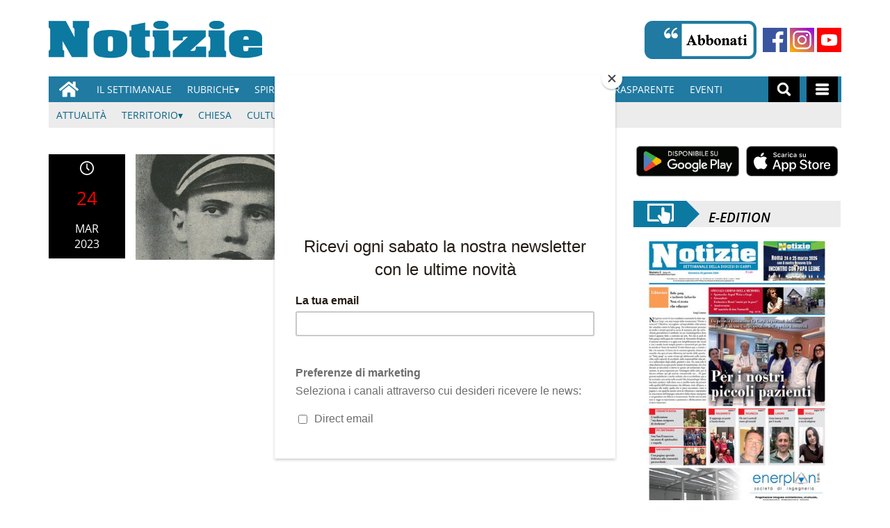

--- FILE ---
content_type: text/html; charset=UTF-8
request_url: https://www.notiziecarpi.it/tag/cittadinanza-onoraria/
body_size: 95859
content:
<!doctype html>
<html lang="it-IT">
<head>
    <meta charset="utf-8">
    <!-- <title>Archive</title> -->
    <title>cittadinanza onoraria - Notizie Di Carpi News</title>
        <meta name="viewport" content="width=device-width, initial-scale=1.0">
        <!--2--><meta name="robots" content="index, follow, max-image-preview:large" />
                <meta property="og:locale" content="it_IT" />
        <meta property="og:type" content="post_tag" />        
        <meta property="og:title" content="cittadinanza onoraria Archives - Notizie Di Carpi News" />
        <meta property="og:description" app="1" content="" />
        <meta property="og:url" content="https://www.notiziecarpi.it/tag/cittadinanza-onoraria/" />            
        <meta name="twitter:card" content="summary" />
        <meta name="twitter:description" content="" />
        <meta name="twitter:title" content="cittadinanza onoraria Archives - Notizie Di Carpi News" />
        <meta name="description" content="" />

	    <link rel='dns-prefetch' href='//www.notiziecarpi.it' />
<link rel='dns-prefetch' href='//s.w.org' />
<link rel="alternate" type="application/rss+xml" title="Notizie Di Carpi News &raquo; cittadinanza onoraria Feed del tag" href="https://www.notiziecarpi.it/tag/cittadinanza-onoraria/feed/" />
		<script type="text/javascript">
			window._wpemojiSettings = {"baseUrl":"https:\/\/s.w.org\/images\/core\/emoji\/13.0.1\/72x72\/","ext":".png","svgUrl":"https:\/\/s.w.org\/images\/core\/emoji\/13.0.1\/svg\/","svgExt":".svg","source":{"concatemoji":"https:\/\/www.notiziecarpi.it\/notiziedicarpi\/news\/wp-includes\/js\/wp-emoji-release.min.js?ver=5.6"}};
			!function(e,a,t){var r,n,o,i,p=a.createElement("canvas"),s=p.getContext&&p.getContext("2d");function c(e,t){var a=String.fromCharCode;s.clearRect(0,0,p.width,p.height),s.fillText(a.apply(this,e),0,0);var r=p.toDataURL();return s.clearRect(0,0,p.width,p.height),s.fillText(a.apply(this,t),0,0),r===p.toDataURL()}function l(e){if(!s||!s.fillText)return!1;switch(s.textBaseline="top",s.font="600 32px Arial",e){case"flag":return!c([127987,65039,8205,9895,65039],[127987,65039,8203,9895,65039])&&(!c([55356,56826,55356,56819],[55356,56826,8203,55356,56819])&&!c([55356,57332,56128,56423,56128,56418,56128,56421,56128,56430,56128,56423,56128,56447],[55356,57332,8203,56128,56423,8203,56128,56418,8203,56128,56421,8203,56128,56430,8203,56128,56423,8203,56128,56447]));case"emoji":return!c([55357,56424,8205,55356,57212],[55357,56424,8203,55356,57212])}return!1}function d(e){var t=a.createElement("script");t.src=e,t.defer=t.type="text/javascript",a.getElementsByTagName("head")[0].appendChild(t)}for(i=Array("flag","emoji"),t.supports={everything:!0,everythingExceptFlag:!0},o=0;o<i.length;o++)t.supports[i[o]]=l(i[o]),t.supports.everything=t.supports.everything&&t.supports[i[o]],"flag"!==i[o]&&(t.supports.everythingExceptFlag=t.supports.everythingExceptFlag&&t.supports[i[o]]);t.supports.everythingExceptFlag=t.supports.everythingExceptFlag&&!t.supports.flag,t.DOMReady=!1,t.readyCallback=function(){t.DOMReady=!0},t.supports.everything||(n=function(){t.readyCallback()},a.addEventListener?(a.addEventListener("DOMContentLoaded",n,!1),e.addEventListener("load",n,!1)):(e.attachEvent("onload",n),a.attachEvent("onreadystatechange",function(){"complete"===a.readyState&&t.readyCallback()})),(r=t.source||{}).concatemoji?d(r.concatemoji):r.wpemoji&&r.twemoji&&(d(r.twemoji),d(r.wpemoji)))}(window,document,window._wpemojiSettings);
		</script>
		<style type="text/css">
img.wp-smiley,
img.emoji {
	display: inline !important;
	border: none !important;
	box-shadow: none !important;
	height: 1em !important;
	width: 1em !important;
	margin: 0 .07em !important;
	vertical-align: -0.1em !important;
	background: none !important;
	padding: 0 !important;
}
</style>
	<link rel='stylesheet' id='wp-block-library-css'  href='https://www.notiziecarpi.it/notiziedicarpi/news/wp-includes/css/dist/block-library/style.min.css?ver=5.6' type='text/css' media='all' />
<link rel='stylesheet' id='tecnavia-fb-css'  href='https://www.notiziecarpi.it/notiziedicarpi/news/wp-content/plugins/tecnavia-facebook-auto-post/public/css/tecnavia-fb-public.css?ver=1.0.0' type='text/css' media='all' />
<link rel='stylesheet' id='ta-related-style-css'  href='https://www.notiziecarpi.it/notiziedicarpi/news/wp-content/plugins/tecnavia-post-related/css/ta-related-posts.css?ver=5.6' type='text/css' media='all' />
<link rel='stylesheet' id='hide_on_devices-css'  href='https://www.notiziecarpi.it/notiziedicarpi/news/wp-content/plugins/tecnavia-site-layout/css/blur_img.css?ver=5.6' type='text/css' media='all' />
<link rel='stylesheet' id='twpgallery_css-css'  href='https://www.notiziecarpi.it/notiziedicarpi/news/wp-content/plugins/tecnavia-wp-gallery/twpgallery.css?ver=1.09' type='text/css' media='all' />
<script type='text/javascript' src='https://www.notiziecarpi.it/notiziedicarpi/news/wp-content/themes/TA_2.2_20231012/js/jquery.min.js?ver=3.6.2' id='jquery-core-js'></script>
<script type='text/javascript' src='https://www.notiziecarpi.it/notiziedicarpi/news/wp-includes/js/jquery/jquery-migrate.min.js?ver=3.3.2' id='jquery-migrate-js'></script>
<script type='text/javascript' src='https://www.notiziecarpi.it/notiziedicarpi/news/wp-content/plugins/tecnavia-facebook-auto-post/public/js/tecnavia-fb-public.js?ver=1.0.0' id='tecnavia-fb-js'></script>
<script type='text/javascript' id='cut_text_in_body-js-extra'>
/* <![CDATA[ */
var ajax_url = {"a_url":"https:\/\/www.notiziecarpi.it\/notiziedicarpi\/news\/wp-admin\/admin-ajax.php"};
/* ]]> */
</script>
<script type='text/javascript' src='https://www.notiziecarpi.it/notiziedicarpi/news/wp-content/themes/TA_2.2_20231012/js/cut_text_in_body.js?ver=5.6' id='cut_text_in_body-js'></script>
	    <script type="text/javascript">

	    var ta_cat = 'FREE';
var hompeage_url='https://www.notiziecarpi.it/notiziedicarpi/news';
        </script>
				<link rel="canonical" href="https://www.notiziecarpi.it/tag/cittadinanza-onoraria/" />
			        <!--HEAD-SLOT START--><!--MAILCHIMP-->
<script id="mcjs">!function(c,h,i,m,p){m=c.createElement(h),p=c.getElementsByTagName(h)[0],m.async=1,m.src=i,p.parentNode.insertBefore(m,p)}(document,"script","https://chimpstatic.com/mcjs-connected/js/users/f3a93ac260f79e13df4c0de8d/de0f8d4d3858cf5947892df03.js");
</script>

<style>
	.mc-modal {
		background-color:white !important;
	}
</style>
<style>
@font-face {
    font-family: 'Open Sans';
    font-style: normal;
    font-weight: 400;
    font-stretch: 100%;
    font-display: swap;
    src: url('/fonts/Open_Sans/static/OpenSans/OpenSans-Regular.ttf') format('truetype');
    unicode-range: U+0000-00FF, U+0131, U+0152-0153, U+02BB-02BC, U+02C6, U+02DA, U+02DC, U+2000-206F, U+2074, U+20AC, U+2122, U+2191, U+2193, U+2212, U+2215, U+FEFF, U+FFFD;
}
	
@font-face {
    font-family: 'Open Sans';
    font-style: normal;
    font-weight: 700;
    font-stretch: 100%;
    font-display: swap;
    src: url('/fonts/Open_Sans/static/OpenSans/OpenSans-SemiBold.ttf') format('truetype');
    unicode-range: U+0000-00FF, U+0131, U+0152-0153, U+02BB-02BC, U+02C6, U+02DA, U+02DC, U+2000-206F, U+2074, U+20AC, U+2122, U+2191, U+2193, U+2212, U+2215, U+FEFF, U+FFFD;
}

@font-face {
    font-family: 'Open Sans';
    font-style: italic;
    font-weight: 400;
    font-stretch: 100%;
    font-display: swap;
    src: url('/fonts/Open_Sans/static/OpenSans/OpenSans-Italic.ttf') format('truetype');
    unicode-range: U+0000-00FF, U+0131, U+0152-0153, U+02BB-02BC, U+02C6, U+02DA, U+02DC, U+2000-206F, U+2074, U+20AC, U+2122, U+2191, U+2193, U+2212, U+2215, U+FEFF, U+FFFD;
}

@font-face {
    font-family: 'Open Sans';
    font-style: italic;
    font-weight: 700;
    font-stretch: 100%;
    font-display: swap;
    src: url('/fonts/Open_Sans/static/OpenSans/OpenSans-SemiBoldItalic.ttf') format('truetype');
    unicode-range: U+0000-00FF, U+0131, U+0152-0153, U+02BB-02BC, U+02C6, U+02DA, U+02DC, U+2000-206F, U+2074, U+20AC, U+2122, U+2191, U+2193, U+2212, U+2215, U+FEFF, U+FFFD;
}


*{font-family: 'Open Sans', sans-serif;}
	

	.navbar *{
		font-family: Arial;
	}
</style><!-- setup@tecnavia.com -->
<meta name="google-site-verification" content="bvXZF_E7axFxbqB0fbYz1fHNRX-VtuVvahZtwx3oSg0" /><script async src="https://testwp26.newsmemory.com/notiziedicarpiads/ads/wp-admin/admin-ajax.php?action=wppas_asyncjs"></script>
<script async src="https://testwp26.newsmemory.com/notiziedicarpiads/ads/wp-content/plugins/wppas/templates/js/jquery.bxslider.min.pas.js"></script><!--HEAD-SLOT END--><link rel="icon" href="https://www.notiziecarpi.it/notiziedicarpi/news/wp-content/uploads/sites/2/2024/01/cropped-image-21-150x150.png" sizes="32x32" />
<link rel="icon" href="https://www.notiziecarpi.it/notiziedicarpi/news/wp-content/uploads/sites/2/2024/01/cropped-image-21-300x300.png" sizes="192x192" />
<link rel="apple-touch-icon" href="https://www.notiziecarpi.it/notiziedicarpi/news/wp-content/uploads/sites/2/2024/01/cropped-image-21-180x180.png" />
<meta name="msapplication-TileImage" content="https://www.notiziecarpi.it/notiziedicarpi/news/wp-content/uploads/sites/2/2024/01/cropped-image-21-300x300.png" />
    </head>
    
            <body  class="main_tmpl SI_SLUG_news">
            <script>
                if(navigator.userAgent.indexOf('MSIE')!==-1 || navigator.appVersion.indexOf('Trident/') > -1){
                   
                    jQuery('body').removeClass("main_tmpl");
                    jQuery('body').addClass("fallback_tmpl");
                    

                    jQuery(document).ready(function() {
                        if (jQuery(".sidebar_right").length > 0){
                            var prefix = ".sidebar_right";
                        } else if (jQuery(".sidebar_left").length > 0){
                            var prefix = ".sidebar_left";
                        } else if (jQuery(".sidebar").length > 0){
                            var prefix = ".sidebar";
                        }

                        jQuery( prefix + " .feature_image" ).each(function( index ) {     
                            jQuery(this).attr('style', 'display: none !important');
                        }); 

                        jQuery( prefix + " .body" ).each(function( index ) {     
                            jQuery(this).attr('style', 'display: none !important');
                        }); 
                    });
                    
                    
                }
            </script>
            <div class="archive_php">
                
                <div class=" "><section id="pages_slot-2" class="widget widget_pages_slot"><style fallback_style="fallback_style">.fallback_tmpl #pages_slot-2 .central-column{	width: 60vw;}.fallback_tmpl #pages_slot-2 .sidebar_left{	    display:none;}.fallback_tmpl #pages_slot-2 .sidebar_right{	width: 20vw;}@media screen and (min-width:600px) and (max-width:1000px){.fallback_tmpl #pages_slot-2 	.sidebar{		display:none;	}.fallback_tmpl #pages_slot-2 	.central-column{		width:100vw!important;		}}</style><style variable-pc="variables-pc">.main_tmpl #pages_slot-2 *{--a-margin-left : 0vw ;--a-margin-right : 0vw ;--a-padding-left : 0vw ;--a-padding-right : 0vw ;--a-width : min(1140px,95vw) ;--background : #000000 ;--a-mobile-width : 95vw ;--a-tablet-width : 95vw ;--a-width-max : 100% ;--a-mobile-width-max : 100% ;--a-tablet-width-max : 100% ;--header-width : min(1140px,95vw) ;--header-mobile-width : 95vw ;--header-tablet-width : 95vw ;--header-width-max : 100% ;--header-mobile-width-max : 100% ;--header-tablet-width-max : 100% ;--footer-width : min(1140px,95vw) ;--footer-mobile-width : 95vw ;--footer-tablet-width : 95vw ;--footer-width-max : 100% ;--footer-mobile-width-max : 100% ;--footer-tablet-width-max : 100% ;}</style><style pc="pc">.main_tmpl #pages_slot-2 .ta_header.fixed > .ta_header > div{    position: static !important;    visibility: visible !important;}.main_tmpl #pages_slot-2 .ta_header.fixed{    position: sticky !important;    position: -webkit-sticky !important;    top: 0 !important;    z-index: 999 !important;    background-color: var(--background);        margin-left:auto;        margin-right:auto;}.main_tmpl #pages_slot-2 .ta_header{        margin-left:auto;        margin-right:auto;}.main_tmpl #pages_slot-2 .footer{    margin-left:auto;    margin-right:auto;}.main_tmpl #pages_slot-2 .central-column{    margin-left:auto;    margin-right:auto;}@media print, screen and (min-width:1001px) {.main_tmpl #pages_slot-2     .ta_header{        width:var(--header-width);        max-width:var(--header-width-max);    }.main_tmpl #pages_slot-2     .footer{        width:var(--footer-width);        max-width:var(--footer-width-max);    }.main_tmpl #pages_slot-2     .central-column{        width:var(--a-width);        max-width:var(--a-width-max);        padding-left: var(--a-padding-left);	padding-right: var(--a-padding-right);    }}@media print, screen and (min-width:600px) and (max-width:1000px){.main_tmpl #pages_slot-2     .ta_header{        width:var(--header-tablet-width);        max-width:var(--header-tablet-width-max);    }.main_tmpl #pages_slot-2     .footer{        width:var(--footer-tablet-width);        max-width:var(--footer-tablet-width-max);    }.main_tmpl #pages_slot-2     .central-column{        width:var(--a-tablet-width);        max-width:var(--a-width-max);            }}@media screen and (max-width:599px){.main_tmpl #pages_slot-2         .ta_header{        width:var(--header-mobile-width);        max-width:var(--header-mobile-width-max);    }.main_tmpl #pages_slot-2     .footer{        width:var(--footer-mobile-width);        max-width:var(--footer-mobile-width-max);    }.main_tmpl #pages_slot-2     .central-column{        width:var(--a-mobile-width);        max-width:var(--a-mobile-width-max);            }}</style><div id="template_0012_page_H_A_F_gazzirola" ><div class="page-header-A-footer">
    <!-- GET HEADER-->
    <div class="ta_header  "  role='banner'>
        

<link rel="stylesheet" href="https://www.notiziecarpi.it/notiziedicarpi/news/wp-content/themes/TA_2.2_20231012/style.css"><script>if(window.jQuery){}else{src="https://www.notiziecarpi.it/notiziedicarpi/news/wp-content/themes/TA_2.2_20231012/js/jQuery/live/jquery_live.js";}</script><script ta-script-src="https://maxcdn.bootstrapcdn.com/bootstrap/3.4.1/js/bootstrap.min.js"></script>

<div class="ta_header">
    <div class="widget_text  "><section id="custom_html_slot-7" class="widget_text widget custom_html_slot"><div class="textwidget custom-html-slot-widget"><div style="overflow: hidden;">
	

<div style="margin-top:30px;margin-bottom:20px;float:left;">
	<a href="https://www.notiziecarpi.it/"><img src="/notiziedicarpi/news/wp-content/uploads/sites/2/2020/12/Notizie-Logo-png.png" alt="Notizie Di Carpi" height="55px" ></a>
</div>

<div>
	
	
<div style="margin-top:30px;margin-bottom:20px;float:right;">
	<b style="margin-right:5px">
	<a href="/notiziedicarpi/news/abbonamenti"><img src="/notiziedicarpi/news/wp-content/uploads/sites/2/2021/02/flowRoot830.png" alt="Abbonati" height="55px" ></a>
	</b>
	<b height="55/2px">
		<b><a href="https://web.facebook.com/notiziecarpi/?_rdc=1&_rdr" target="_blank"><img src="/notiziedicarpi/news/wp-content/uploads/sites/2/2021/02/facebook.png" alt="Facebook" height="35px" style="margin-bottom: 10px;"></a>
		</b>
		
		<b><a href="https://www.instagram.com/notizie_carpi/" target="_blank"><img src="/notiziedicarpi/news/wp-content/uploads/sites/2/2021/02/instagram-1.png" alt="Instagram" height="35px" style="margin-bottom: 10px;"></a>
		</b>
		<b><a href="https://www.youtube.com/channel/UCHPqDREVCXPjcuu-OPp4_NA" target="_blank"><img src="/notiziedicarpi/news/wp-content/uploads/sites/2/2021/03/youtube_social_square_red.png" alt="youtube" height="35px" style="margin-bottom: 10px;" ></a>
		</b>
		</b>
</div>
	</div>
</div>

</div></section></div><div class=" Main_navBar  "><section id="nav_bar_slots-1" class=" Main_navBar widget widget_nav_bar_slots"><style fallback_style="fallback_style"></style><style variable-pc="variables-pc"> @media print, screen and (min-width:600px){ .main_tmpl #nav_bar_slots-1 *{--color-active-menu-items : #cfcfcf ;--border-style_h : none ;--border-color_h : #000000 ;--hamburger-menu-background-color : #207aa1 ;--hamburger-submenu-background-color : #ececec ;--marker-color : #000000 ;--marker-font-size : 13px ;--marker-font-weight : normal ;--menu-background-color : #207aa1 ;--menu-margin-top : 0em ;--menu-margin-bottom : 0em ;--menu-margin-left : 0em ;--menu-margin-right : 0em ;--menu-padding-top : 0em ;--menu-padding-bottom : 0em ;--menu-padding-left : 0em ;--menu-padding-right : 0em ;--menu-items-text-color : #ffffff ;--menu-items-padding-top : 0em ;--menu-items-padding-bottom : 0em ;--menu-items-padding-left : 0em ;--menu-items-padding-right : 0em ;--menu-items-width : auto ;--menu-list-style-type : none ;--menu-list-style-image : initial ;--menu-list-style-position : initial ;--menu-text-alignment : left ;--menu-text-font-size : 14px ;--menu-text-font-weight : normal ;--menu-text-transform : uppercase ;--menu-width : max-content ;--sub-menu-list-style-type : none ;--sub-menu-list-style-image : initial ;--sub-menu-items-text-color : #ffffff ;--sub-menu-list-style-position : initial ;--submenu-marker-color : #000000 ;--submenu-marker-font-size : 13px ;--submenu-marker-font-weight : normal ;--sub-menu-padding-left : 40px ;}}</style><style pc="pc"> @media print, screen and (max-width:999px) and (min-width:600px) {.main_tmpl #nav_bar_slots-1     .nav-main-menu .menu_center div{        display:none;    }} @media print, screen and (min-width:600px){ .main_tmpl #nav_bar_slots-1 .nav_bar_template-content {    position:relative;    z-index: 1000;} .main_tmpl #nav_bar_slots-1 .nav-main-menu{   width: 100%;     } .main_tmpl #nav_bar_slots-1 .nav-main-menu .nav-menu{    width: 100%;    min-height: 30px;    background: var(--menu-background-color);    display: flex;    flex-direction: row;    z-index: 1;    position: relative;    } .main_tmpl #nav_bar_slots-1 .nav-main-menu .menu_left {    flex-grow:0;    z-index: inherit;    position: relative;    display:flex;} .main_tmpl #nav_bar_slots-1 .nav-main-menu .menu_center{    flex-grow:10;    z-index: inherit;    position: relative;} .main_tmpl #nav_bar_slots-1 .nav-main-menu .menu_center div{    z-index: inherit;    position: relative;} .main_tmpl #nav_bar_slots-1 .nav-main-menu .menu_right{    flex-grow:0;    z-index: inherit;    position: relative;    display:flex;} .main_tmpl #nav_bar_slots-1 .nav-main-menu .nav-menu ul.menu{    z-index: inherit;    position: relative;    display: flex;    flex-direction: row;    justify-content: flex-start;    align-items: center;        padding-inline-start: 0px;    margin-block-end : 0px;    margin-block-start :0px;} .main_tmpl #nav_bar_slots-1 .nav-main-menu .nav-menu ul.menu>li{    z-index: inherit;    position:relative;     list-style-type: none;     padding-top: 0px;     padding-bottom: 0px;     padding-left: 0px;     padding-right: 0px;          } .main_tmpl #nav_bar_slots-1 .nav-main-menu .nav-menu ul.menu>li:hover{    background-color: grey;} .main_tmpl #nav_bar_slots-1 .nav-main-menu .nav-menu ul.menu>li>a{    z-index: inherit;    position: relative;     text-decoration: none;     padding-top: 9px;     padding-bottom: 9px;     padding-left: 11px;     padding-right: 11px;     display:block;     width:100%;     height:100%;       color:var(--menu-items-text-color);     font-size: var(--menu-text-font-size);     text-transform: uppercase;     } .main_tmpl #nav_bar_slots-1 .nav-main-menu .nav-menu ul.menu .add-submenu-triangle>a::after{    content:'\0025BE';} .main_tmpl #nav_bar_slots-1 .nav-main-menu .nav-menu ul.menu>li.main-hide-desktop{    display:none;} .main_tmpl #nav_bar_slots-1 .nav-main-menu .nav-menu ul.menu ul.sub-menu{    display:none;} .main_tmpl #nav_bar_slots-1 .nav-main-menu .nav-menu ul.menu>li:hover + ul.sub-menu{       display:block;} .main_tmpl #nav_bar_slots-1 .nav-main-menu .nav-menu ul.menu>li>a:hover + ul.sub-menu{       display:block;} .main_tmpl #nav_bar_slots-1 .nav-main-menu .nav-menu ul.menu>li>ul.sub-menu:hover{       display:block;     } .main_tmpl #nav_bar_slots-1 .nav-main-menu .nav-menu ul.menu>li ul.sub-menu{    position: absolute;    top: 0px;    padding-top:30px;    z-index: 0;    list-style-type: none;    padding-inline-start: 0px;    margin-block-end: 0px;    margin-block-start: 0px;    background-color: var(--menu-background-color);} .main_tmpl #nav_bar_slots-1 .nav-main-menu .nav-menu ul.menu>li ul.sub-menu li.main-hide-desktop{    display:none;} .main_tmpl #nav_bar_slots-1 .nav-main-menu .nav-menu ul.menu>li ul.sub-menu>li:hover{        background-color: grey;     } .main_tmpl #nav_bar_slots-1 .nav-main-menu .nav-menu ul.menu>li ul.sub-menu>li>a{        text-decoration: none;     padding-top: 9px;     padding-bottom: 9px;     padding-left: 11px;     padding-right: 11px;     display:block;     width:max-content;     max-width:200px;     height:100%;       color:var(--sub-menu-items-text-color);     font-size: var(--menu-text-font-size);     text-transform: uppercase;     } .main_tmpl #nav_bar_slots-1 .nav-main-menu .nav-menu .menu_right, .nav-main-menu .nav-menu .menu_left {    list-style-type: none;    flex-direction: row;         } .main_tmpl #nav_bar_slots-1 .nav-main-menu .nav-menu .menu_right svg, .nav-main-menu .nav-menu .menu_left svg {    margin: auto;} .main_tmpl #nav_bar_slots-1 .nav-main-menu .nav-menu .menu_right li, .nav-main-menu .nav-menu .menu_left li {    height:100%} .main_tmpl #nav_bar_slots-1 .nav-main-menu .nav-menu .menu_right li a, .nav-main-menu .nav-menu .menu_left li a{    height:100%;    display:flex;    color:white;    background-color:black;    margin-right:5px;    margin-left:5px;       } .main_tmpl #nav_bar_slots-1 .nav-main-menu .nav-menu .menu_right li a svg, .nav-main-menu .nav-menu .menu_left li a svg{    height:25px;    width:auto;    padding-right:10px;    padding-left:10px;       } .main_tmpl #nav_bar_slots-1 .nav-main-menu .nav-menu .menu_right li a, .nav-main-menu .nav-menu .menu_left li a.a_icon{    display:flex} .main_tmpl #nav_bar_slots-1 .nav-main-menu .a_icon > svg {    margin:auto;} .main_tmpl #nav_bar_slots-1 .nav-hamburger-menu{   width: 100%;    position:absolute;    } .main_tmpl #nav_bar_slots-1 .nav-hamburger-menu .nav-menu{    width: 100%;    min-height: 30px;    background: var(--hamburger-menu-background-color);    display: flex;    flex-direction: column;    z-index: 100010;    position: relative;    } .main_tmpl #nav_bar_slots-1 .nav-hamburger-menu .menu_left {    flex-grow:0;    z-index: inherit;    position: relative;    display:none;} .main_tmpl #nav_bar_slots-1 .nav-hamburger-menu .menu_center{    flex-grow:10;    z-index: inherit;    position: relative;} .main_tmpl #nav_bar_slots-1 .nav-hamburger-menu .menu_center div{    z-index: inherit;    position: relative;} .main_tmpl #nav_bar_slots-1 .nav-hamburger-menu .menu_right{    flex-grow:0;    z-index: inherit;    position: relative;    display:none;} .main_tmpl #nav_bar_slots-1 .nav-hamburger-menu .nav-menu ul.menu{    z-index: inherit;    position: relative;    display: flex;    flex-direction: column;    justify-content: center;    align-items: felx-start;        padding-inline-start: 0px;    margin-block-end : 0px;    margin-block-start :0px;} .main_tmpl #nav_bar_slots-1 .nav-hamburger-menu .nav-menu ul.menu>li{    z-index: inherit;    position:relative;     display:flex;    flex-direction:row;    list-style-type: none;     padding-top: 0px;     padding-bottom: 0px;     padding-left: 0px;     padding-right: 0px;     background-color:var(--hamburger-submenu-background-color);     border-top:solid 1px white;               } .main_tmpl #nav_bar_slots-1 .nav-hamburger-menu .nav-menu ul.menu>li.hamburger-hide-all{    display:none;} .main_tmpl #nav_bar_slots-1 .nav-hamburger-menu .nav-menu ul.menu>li.menu-item-has-children{    background-color:var(--hamburger-menu-background-color);          } .main_tmpl #nav_bar_slots-1 .nav-hamburger-menu .nav-menu ul.menu>li>a{    z-index: inherit;    position: relative;     text-decoration: none;     padding-top: 9px;     padding-bottom: 9px;     padding-left: 11px;     padding-right: 11px;     display:block;     width:30%;     height:100%;     background-color:var(--hamburger-menu-background-color);     color:var(--menu-items-text-color);     font-size: var(--menu-text-font-size);     text-transform: uppercase;     } .main_tmpl #nav_bar_slots-1 .nav-hamburger-menu .nav-menu ul.menu ul.sub-menu{    display:flex;    flex-direction: row;    flex-wrap: wrap;    width:calc(100% - 30% );    background-color:var(--hamburger-submenu-background-color);} .main_tmpl #nav_bar_slots-1 .nav-hamburger-menu .nav-menu ul.menu>li ul.sub-menu{    position: relative;    top: 0px;    z-index: 100000;    list-style-type: none;    padding-inline-start: 0px;    margin-block-end: 0px;    margin-block-start: 0px;    background-color: var(--hamburger-submenu-background-color);} .main_tmpl #nav_bar_slots-1 .nav-hamburger-menu .nav-menu ul.menu>li ul.sub-menu>li{    } .main_tmpl #nav_bar_slots-1 .nav-hamburger-menu .nav-menu ul.menu>li ul.sub-menu>li>a{        text-decoration: none;     padding-top: 9px;     padding-bottom: 9px;     padding-left: 11px;     padding-right: 11px;     display:block;     width:100%;     height:100%;     color:black;     font-size: var(--menu-text-font-size);     text-transform: uppercase;     } .main_tmpl #nav_bar_slots-1 .nav-hamburger-menu .nav-menu .menu_right, .nav-hamburger-menu .nav-menu .menu_left {    list-style-type: none;    flex-direction: row;         } .main_tmpl #nav_bar_slots-1 .nav-hamburger-menu .nav-menu .menu_right li, .nav-hamburger-menu .nav-menu .menu_left li {    height:100%} .main_tmpl #nav_bar_slots-1 .nav-hamburger-menu .nav-menu .menu_right li a, .nav-hamburger-menu .nav-menu .menu_left li a{    height:100%;    display:block;   } .main_tmpl #nav_bar_slots-1 .nav-hamburger-menu .nav-menu .menu_right li a svg, .nav-hamburger-menu .nav-menu .menu_left li a svg{    height:30px;       } .main_tmpl #nav_bar_slots-1 .hamburger_icon{    cursor: pointer;} .main_tmpl #nav_bar_slots-1 path {    stroke:white !important;    fill:white;}}</style><style variable-mobile="variables-mobile"> @media print, screen and (max-width:599px){ .main_tmpl #nav_bar_slots-1 *{--color-active-menu-items : #207aa1 ;--border-style_h : none ;--border-color_h : #000000 ;--hamburger-menu-background-color : #207aa1 ;--hamburger-submenu-background-color : #ececec ;--marker-color : #000000 ;--marker-font-size : 13px ;--marker-font-weight : normal ;--menu-background-color : #207aa1 ;--menu-margin-top : 0em ;--menu-margin-bottom : 0em ;--menu-margin-left : 0em ;--menu-margin-right : 0em ;--menu-padding-top : 0em ;--menu-padding-bottom : 0em ;--menu-padding-left : 0em ;--menu-padding-right : 0em ;--menu-items-text-color : #ffffff ;--menu-items-padding-top : 0em ;--menu-items-padding-bottom : 0em ;--menu-items-padding-left : 0em ;--menu-items-padding-right : 0em ;--menu-items-width : auto ;--menu-list-style-type : none ;--menu-list-style-image : initial ;--menu-list-style-position : initial ;--menu-text-alignment : left ;--menu-text-font-size : 14px ;--menu-text-font-weight : normal ;--menu-text-transform : uppercase ;--menu-width : max-content ;--sub-menu-list-style-type : none ;--sub-menu-list-style-image : initial ;--sub-menu-items-text-color : #ffffff ;--sub-menu-list-style-position : initial ;--submenu-marker-color : #000000 ;--submenu-marker-font-size : 13px ;--submenu-marker-font-weight : normal ;--sub-menu-padding-left : 40px ;}}</style><style mobile="mobile"> @media print, screen and (max-width:999px) and (max-width:599px) {.main_tmpl #nav_bar_slots-1     .nav-main-menu .menu_center div{        display:none;    }} @media print, screen and (max-width:599px){ .main_tmpl #nav_bar_slots-1 .nav_bar_template-content {    position:relative;    z-index: 1000;} .main_tmpl #nav_bar_slots-1 .nav-main-menu{   width: 100%;     } .main_tmpl #nav_bar_slots-1 .nav-main-menu .nav-menu{    width: 100%;    min-height: 30px;    background: var(--menu-background-color);    display: flex;    flex-direction: row;    z-index: 1;    position: relative;    } .main_tmpl #nav_bar_slots-1 .nav-main-menu .menu_left {    flex-grow:0;    z-index: inherit;    position: relative;    display:flex;} .main_tmpl #nav_bar_slots-1 .nav-main-menu .menu_center{    flex-grow:10;    z-index: inherit;    position: relative;} .main_tmpl #nav_bar_slots-1 .nav-main-menu .menu_center div{    z-index: inherit;    position: relative;} .main_tmpl #nav_bar_slots-1 .nav-main-menu .menu_right{    flex-grow:0;    z-index: inherit;    position: relative;    display:flex;} .main_tmpl #nav_bar_slots-1 .nav-main-menu .nav-menu ul.menu{    z-index: inherit;    position: relative;    display: flex;    flex-direction: row;    justify-content: flex-start;    align-items: center;        padding-inline-start: 0px;    margin-block-end : 0px;    margin-block-start :0px;} .main_tmpl #nav_bar_slots-1 .nav-main-menu .nav-menu ul.menu>li{    z-index: inherit;    position:relative;     list-style-type: none;     padding-top: 0px;     padding-bottom: 0px;     padding-left: 0px;     padding-right: 0px;          } .main_tmpl #nav_bar_slots-1 .nav-main-menu .nav-menu ul.menu>li:hover{    background-color: grey;} .main_tmpl #nav_bar_slots-1 .nav-main-menu .nav-menu ul.menu>li>a{    z-index: inherit;    position: relative;     text-decoration: none;     padding-top: 9px;     padding-bottom: 9px;     padding-left: 11px;     padding-right: 11px;     display:block;     width:100%;     height:100%;       color:var(--menu-items-text-color);     font-size: var(--menu-text-font-size);     text-transform: uppercase;     } .main_tmpl #nav_bar_slots-1 .nav-main-menu .nav-menu ul.menu .add-submenu-triangle>a::after{    content:'\0025BE';} .main_tmpl #nav_bar_slots-1 .nav-main-menu .nav-menu ul.menu>li.main-hide-desktop{    display:none;} .main_tmpl #nav_bar_slots-1 .nav-main-menu .nav-menu ul.menu ul.sub-menu{    display:none;} .main_tmpl #nav_bar_slots-1 .nav-main-menu .nav-menu ul.menu>li:hover + ul.sub-menu{       display:block;} .main_tmpl #nav_bar_slots-1 .nav-main-menu .nav-menu ul.menu>li>a:hover + ul.sub-menu{       display:block;} .main_tmpl #nav_bar_slots-1 .nav-main-menu .nav-menu ul.menu>li>ul.sub-menu:hover{       display:block;     } .main_tmpl #nav_bar_slots-1 .nav-main-menu .nav-menu ul.menu>li ul.sub-menu{    position: absolute;    top: 0px;    padding-top:30px;    z-index: 0;    list-style-type: none;    padding-inline-start: 0px;    margin-block-end: 0px;    margin-block-start: 0px;    background-color: var(--menu-background-color);} .main_tmpl #nav_bar_slots-1 .nav-main-menu .nav-menu ul.menu>li ul.sub-menu li.main-hide-desktop{    display:none;} .main_tmpl #nav_bar_slots-1 .nav-main-menu .nav-menu ul.menu>li ul.sub-menu>li:hover{        background-color: grey;     } .main_tmpl #nav_bar_slots-1 .nav-main-menu .nav-menu ul.menu>li ul.sub-menu>li>a{        text-decoration: none;     padding-top: 9px;     padding-bottom: 9px;     padding-left: 11px;     padding-right: 11px;     display:block;     width:max-content;     max-width:200px;     height:100%;       color:var(--sub-menu-items-text-color);     font-size: var(--menu-text-font-size);     text-transform: uppercase;     } .main_tmpl #nav_bar_slots-1 .nav-main-menu .nav-menu .menu_right, .nav-main-menu .nav-menu .menu_left {    list-style-type: none;    flex-direction: row;         } .main_tmpl #nav_bar_slots-1 .nav-main-menu .nav-menu .menu_right svg, .nav-main-menu .nav-menu .menu_left svg {    margin: auto;} .main_tmpl #nav_bar_slots-1 .nav-main-menu .nav-menu .menu_right li, .nav-main-menu .nav-menu .menu_left li {    height:100%} .main_tmpl #nav_bar_slots-1 .nav-main-menu .nav-menu .menu_right li a, .nav-main-menu .nav-menu .menu_left li a{    height:100%;    display:flex;    color:white;    background-color:black;    margin-right:5px;    margin-left:5px;       } .main_tmpl #nav_bar_slots-1 .nav-main-menu .nav-menu .menu_right li a svg, .nav-main-menu .nav-menu .menu_left li a svg{    height:25px;    width:auto;    padding-right:10px;    padding-left:10px;       } .main_tmpl #nav_bar_slots-1 .nav-main-menu .nav-menu .menu_right li a, .nav-main-menu .nav-menu .menu_left li a.a_icon{    display:flex} .main_tmpl #nav_bar_slots-1 .nav-main-menu .a_icon > svg {    margin:auto;} .main_tmpl #nav_bar_slots-1 .nav-hamburger-menu{   width: 100%;    position:absolute;    } .main_tmpl #nav_bar_slots-1 .nav-hamburger-menu .nav-menu{    width: 100%;    min-height: 30px;    background: var(--hamburger-menu-background-color);    display: flex;    flex-direction: column;    z-index: 100010;    position: relative;    } .main_tmpl #nav_bar_slots-1 .nav-hamburger-menu .menu_left {    flex-grow:0;    z-index: inherit;    position: relative;    display:none;} .main_tmpl #nav_bar_slots-1 .nav-hamburger-menu .menu_center{    flex-grow:10;    z-index: inherit;    position: relative;} .main_tmpl #nav_bar_slots-1 .nav-hamburger-menu .menu_center div{    z-index: inherit;    position: relative;} .main_tmpl #nav_bar_slots-1 .nav-hamburger-menu .menu_right{    flex-grow:0;    z-index: inherit;    position: relative;    display:none;} .main_tmpl #nav_bar_slots-1 .nav-hamburger-menu .nav-menu ul.menu{    z-index: inherit;    position: relative;    display: flex;    flex-direction: column;    justify-content: center;    align-items: felx-start;        padding-inline-start: 0px;    margin-block-end : 0px;    margin-block-start :0px;} .main_tmpl #nav_bar_slots-1 .nav-hamburger-menu .nav-menu ul.menu>li{    z-index: inherit;    position:relative;     display:flex;    flex-direction:row;    list-style-type: none;     padding-top: 0px;     padding-bottom: 0px;     padding-left: 0px;     padding-right: 0px;     background-color:var(--hamburger-submenu-background-color);     border-top:solid 1px white;               } .main_tmpl #nav_bar_slots-1 .nav-hamburger-menu .nav-menu ul.menu>li.hamburger-hide-all{    display:none;} .main_tmpl #nav_bar_slots-1 .nav-hamburger-menu .nav-menu ul.menu>li.menu-item-has-children{    background-color:var(--hamburger-menu-background-color);          } .main_tmpl #nav_bar_slots-1 .nav-hamburger-menu .nav-menu ul.menu>li>a{    z-index: inherit;    position: relative;     text-decoration: none;     padding-top: 9px;     padding-bottom: 9px;     padding-left: 11px;     padding-right: 11px;     display:block;     width:30%;     height:100%;     background-color:var(--hamburger-menu-background-color);     color:var(--menu-items-text-color);     font-size: var(--menu-text-font-size);     text-transform: uppercase;     } .main_tmpl #nav_bar_slots-1 .nav-hamburger-menu .nav-menu ul.menu ul.sub-menu{    display:flex;    flex-direction: row;    flex-wrap: wrap;    width:calc(100% - 30% );    background-color:var(--hamburger-submenu-background-color);} .main_tmpl #nav_bar_slots-1 .nav-hamburger-menu .nav-menu ul.menu>li ul.sub-menu{    position: relative;    top: 0px;    z-index: 100000;    list-style-type: none;    padding-inline-start: 0px;    margin-block-end: 0px;    margin-block-start: 0px;    background-color: var(--hamburger-submenu-background-color);} .main_tmpl #nav_bar_slots-1 .nav-hamburger-menu .nav-menu ul.menu>li ul.sub-menu>li{    } .main_tmpl #nav_bar_slots-1 .nav-hamburger-menu .nav-menu ul.menu>li ul.sub-menu>li>a{        text-decoration: none;     padding-top: 9px;     padding-bottom: 9px;     padding-left: 11px;     padding-right: 11px;     display:block;     width:100%;     height:100%;     color:black;     font-size: var(--menu-text-font-size);     text-transform: uppercase;     } .main_tmpl #nav_bar_slots-1 .nav-hamburger-menu .nav-menu .menu_right, .nav-hamburger-menu .nav-menu .menu_left {    list-style-type: none;    flex-direction: row;         } .main_tmpl #nav_bar_slots-1 .nav-hamburger-menu .nav-menu .menu_right li, .nav-hamburger-menu .nav-menu .menu_left li {    height:100%} .main_tmpl #nav_bar_slots-1 .nav-hamburger-menu .nav-menu .menu_right li a, .nav-hamburger-menu .nav-menu .menu_left li a{    height:100%;    display:block;   } .main_tmpl #nav_bar_slots-1 .nav-hamburger-menu .nav-menu .menu_right li a svg, .nav-hamburger-menu .nav-menu .menu_left li a svg{    height:30px;       } .main_tmpl #nav_bar_slots-1 .hamburger_icon{    cursor: pointer;} .main_tmpl #nav_bar_slots-1 path {    stroke:white !important;    fill:white;}}</style><div class="template_0070_pizpalu_1_main template_0070_pizpalu_1_main " ><div class="nav_bar_template-content">	
                        <div class="nav-main-menu Main_navBar">
                            <div class="nav-menu ">
                                <div class="menu_left">
                                    <ul style="list-style-type: none; display: inherit; margin: 0; padding: 0;">
                                      <li class="home_icon"><a class="home_icon" href="https://www.notiziecarpi.it/" title="Homepage"><svg aria-hidden="true" focusable="false" data-prefix="fas" data-icon="home" class="svg-inline--fa fa-home fa-w-18" role="img" xmlns="http://www.w3.org/2000/svg" viewBox="0 0 576 512"><path fill="currentColor" d="M280.37 148.26L96 300.11V464a16 16 0 0 0 16 16l112.06-.29a16 16 0 0 0 15.92-16V368a16 16 0 0 1 16-16h64a16 16 0 0 1 16 16v95.64a16 16 0 0 0 16 16.05L464 480a16 16 0 0 0 16-16V300L295.67 148.26a12.19 12.19 0 0 0-15.3 0zM571.6 251.47L488 182.56V44.05a12 12 0 0 0-12-12h-56a12 12 0 0 0-12 12v72.61L318.47 43a48 48 0 0 0-61 0L4.34 251.47a12 12 0 0 0-1.6 16.9l25.5 31A12 12 0 0 0 45.15 301l235.22-193.74a12.19 12.19 0 0 1 15.3 0L530.9 301a12 12 0 0 0 16.9-1.6l25.5-31a12 12 0 0 0-1.7-16.93z"></path></svg></a></li>                                    </ul>
                                </div>
                                <div class="menu_center">
                                    <div class="menu-menu-1-container"><ul id="menu-menu-1" class="menu"><li id="menu-item-38016" class="menu-item menu-item-type-taxonomy menu-item-object-category menu-item-38016"><a href="https://www.notiziecarpi.it/category/il-settimanale/">Il Settimanale</a></li>
<li id="menu-item-38027" class="menu-item menu-item-type-taxonomy menu-item-object-category menu-item-has-children menu-item-38027"><a href="https://www.notiziecarpi.it/category/rubriche/">Rubriche</a>
<ul class="sub-menu">
	<li id="menu-item-38017" class="menu-item menu-item-type-taxonomy menu-item-object-category menu-item-38017"><a href="https://www.notiziecarpi.it/category/rubriche/editoriali/">Editoriali</a></li>
	<li id="menu-item-38024" class="menu-item menu-item-type-taxonomy menu-item-object-category menu-item-38024"><a href="https://www.notiziecarpi.it/category/rubriche/in-punta-di-spillo/">In punta di spillo</a></li>
	<li id="menu-item-38022" class="menu-item menu-item-type-taxonomy menu-item-object-category menu-item-38022"><a href="https://www.notiziecarpi.it/category/rubriche/eticadellavita/">Etica della vita</a></li>
	<li id="menu-item-38029" class="menu-item menu-item-type-taxonomy menu-item-object-category menu-item-38029"><a href="https://www.notiziecarpi.it/category/rubriche/losportellodinotizie/">Lo sportello di Notizie</a></li>
	<li id="menu-item-38019" class="menu-item menu-item-type-taxonomy menu-item-object-category menu-item-38019"><a href="https://www.notiziecarpi.it/category/rubriche/culturalmente/">Culturalmente</a></li>
	<li id="menu-item-38020" class="menu-item menu-item-type-taxonomy menu-item-object-category menu-item-38020"><a href="https://www.notiziecarpi.it/category/rubriche/meteo-pix/">Meteo Pix</a></li>
</ul>
</li>
<li id="menu-item-38028" class="menu-item menu-item-type-taxonomy menu-item-object-category menu-item-has-children menu-item-38028"><a href="https://www.notiziecarpi.it/category/spiritualita/">Spiritualità</a>
<ul class="sub-menu">
	<li id="menu-item-38025" class="menu-item menu-item-type-taxonomy menu-item-object-category menu-item-38025"><a href="https://www.notiziecarpi.it/category/spiritualita/in-cammino-con-la-parola/">In cammino con la Parola</a></li>
	<li id="menu-item-38030" class="menu-item menu-item-type-taxonomy menu-item-object-category menu-item-38030"><a href="https://www.notiziecarpi.it/category/spiritualita/masicho/">Masi cho: grazie mille!</a></li>
	<li id="menu-item-38018" class="menu-item menu-item-type-taxonomy menu-item-object-category menu-item-38018"><a href="https://www.notiziecarpi.it/category/canalchiaro-149/">Canalchiaro 149</a></li>
</ul>
</li>
<li id="menu-item-38031" class="menu-item menu-item-type-post_type menu-item-object-page menu-item-38031"><a href="https://www.notiziecarpi.it/gallery/">Galleria</a></li>
<li id="menu-item-38026" class="menu-item menu-item-type-taxonomy menu-item-object-category menu-item-38026"><a href="https://www.notiziecarpi.it/category/foto-e-video/">Video</a></li>
<li id="menu-item-38032" class="menu-item menu-item-type-custom menu-item-object-custom menu-item-38032"><a target="_blank" rel="noopener" href="https://eepurl.com/hR4NDv">Newsletter</a></li>
<li id="menu-item-38021" class="menu-item menu-item-type-post_type menu-item-object-page menu-item-38021"><a href="https://www.notiziecarpi.it/amministrazione-trasparente/">Amministrazione Trasparente</a></li>
<li id="menu-item-38023" class="menu-item menu-item-type-taxonomy menu-item-object-category menu-item-38023"><a href="https://www.notiziecarpi.it/category/eventi/">Eventi</a></li>
</ul></div>                                </div>
                                <div class="menu_right">
                                    <ul style="list-style-type: none; display: inherit; margin: 0; padding: 0;">
                                      <li class="search_icon"><a class="search_icon" href="https://www.notiziecarpi.it//?s" title="Search"><?xml version="1.0" ?><svg enable-background="new 0 0 32 32" id="Glyph" version="1.1" viewBox="0 0 32 32" xml:space="preserve" xmlns="http://www.w3.org/2000/svg" xmlns:xlink="http://www.w3.org/1999/xlink"><path d="M27.414,24.586l-5.077-5.077C23.386,17.928,24,16.035,24,14c0-5.514-4.486-10-10-10S4,8.486,4,14  s4.486,10,10,10c2.035,0,3.928-0.614,5.509-1.663l5.077,5.077c0.78,0.781,2.048,0.781,2.828,0  C28.195,26.633,28.195,25.367,27.414,24.586z M7,14c0-3.86,3.14-7,7-7s7,3.14,7,7s-3.14,7-7,7S7,17.86,7,14z" id="XMLID_223_"/></svg></a></li><li class="hamburger_icon "><a class="hamburger_icon"><?xml version="1.0" encoding="UTF-8" standalone="no"?>
<svg
   xmlns:dc="http://purl.org/dc/elements/1.1/"
   xmlns:cc="http://creativecommons.org/ns#"
   xmlns:rdf="http://www.w3.org/1999/02/22-rdf-syntax-ns#"
   xmlns:svg="http://www.w3.org/2000/svg"
   xmlns="http://www.w3.org/2000/svg"
   id="svg8"
   version="1.1"
   viewBox="0 0 13.229166 13.229167"
   height="50"
   width="50">
  <defs
     id="defs2" />
  <metadata
     id="metadata5">
    <rdf:RDF>
      <cc:Work
         rdf:about="">
        <dc:format>image/svg+xml</dc:format>
        <dc:type
           rdf:resource="http://purl.org/dc/dcmitype/StillImage" />
        <dc:title></dc:title>
      </cc:Work>
    </rdf:RDF>
  </metadata>
  <g
     transform="translate(0,-283.77082)"
     id="layer1">
    <g
       transform="translate(0,-1.8403417)"
       id="g848">
      <g
         style="stroke-width:0.8873626"
         transform="matrix(1.1236302,0,0,1.1302497,-0.81776222,-39.77114)"
         id="g853">
        <path
           id="path815"
           d="m 2.9577436,290.78065 c 2.4379997,0 4.8758928,0 7.3136794,0"
           style="fill:none;stroke:#000000;stroke-width:1.83240378;stroke-linecap:round;stroke-linejoin:miter;stroke-miterlimit:4;stroke-dasharray:none;stroke-opacity:1" />
        <path
           id="path815-2"
           d="m 2.9577436,293.73765 c 2.4379997,0 4.8758928,0 7.3136794,0"
           style="fill:none;stroke:#000000;stroke-width:1.83240378;stroke-linecap:round;stroke-linejoin:miter;stroke-miterlimit:4;stroke-dasharray:none;stroke-opacity:1" />
        <path
           id="path815-9"
           d="m 2.9577436,296.69464 c 2.4379997,0 4.8758928,0 7.3136794,0"
           style="fill:none;stroke:#000000;stroke-width:1.83240378;stroke-linecap:round;stroke-linejoin:miter;stroke-miterlimit:4;stroke-dasharray:none;stroke-opacity:1" />
      </g>
    </g>
  </g>
</svg>
</a></li>                                    </ul>
                                </div>
                            </div>
                        </div>
                        <div class="nav-hamburger-menu" style=""></div>

	</div></div><script js_default ="pc-0016_pizpalu">if(window.innerWidth>=600 && jQuery('body').hasClass('main_tmpl')){
}
</script><script pc="pc">if(window.innerWidth>=600 && jQuery('body').hasClass('main_tmpl')){
if (window.jQuery){
    
}

else{
    src="https://ajax.googleapis.com/ajax/libs/jquery/3.5.1/jquery.min.js";
}


nav_bar_slots_1add_triangles_submenu();
nav_bar_slots_1hightlight_current_menu_entry();
    
let new_element = jQuery("#nav_bar_slots-1 .nav-main-menu .nav-menu")[0].cloneNode(true);

new_element.style.display = "none";

jQuery("#nav_bar_slots-1 .nav-hamburger-menu")[0].appendChild(new_element);

new_element="";

//Show hide hamburger menu

jQuery("#nav_bar_slots-1 .nav-main-menu .hamburger_icon")[0].addEventListener("click", nav_bar_slots_1show_hide_hamburger_menu,this);
//jQuery("#nav_bar_slots-1 .nav-hamburger-menu")[0].addEventListener("focusout", nav_bar_slots_1show_hide_hamburger_menu);












;


;

;




}
function nav_bar_slots_1hightlight_current_menu_entry(){
    my_menu = jQuery("#nav_bar_slots-1 .nav-main-menu ")[0];
    myli = my_menu.querySelectorAll(".menu_center ul.menu>li");
    
    myURL = window.location.protocol + "//" + window.location.host + "" + window.location.pathname ;

    for (i=0;i<myli.length;i++){
        
        if(myli[i].querySelector("a").getAttribute("href") == myURL ){
            myli[i].style.backgroundColor ="black";
        }
        
    }
}
function nav_bar_slots_1add_triangles_submenu(){
    my_menu = jQuery("#nav_bar_slots-1 .nav-main-menu ")[0];
    myli = my_menu.querySelectorAll(".menu_center ul.menu>li");
    for (i=0;i<myli.length;i++){
        //console.log(myli[i].querySelector("ul.sub-menu>li:not(.main-hide-desktop)"));
        if(myli[i].querySelector("ul.sub-menu>li:not(.main-hide-desktop)") == null){
            
        }
        else{
            myli[i].classList.add("add-submenu-triangle");
        }
    }
        
    
    
}
function nav_bar_slots_1close_hamburger_on_click(e){
    //console.log("ciao");
     e.stopPropagation();
    if (!jQuery("#nav_bar_slots-1 .nav-hamburger-menu")[0].contains(e.target) ){
        //console.log("out");
        nav_bar_slots_1hide_hamburger_menu();
    }
   }
function nav_bar_slots_1show_hide_hamburger_menu(e){
     e.stopPropagation();
    mystatus = jQuery("#nav_bar_slots-1 .nav-hamburger-menu .nav-menu")[0].style.display;
    if (mystatus == "none"){
        nav_bar_slots_1show_hamburger_menu();
    }
    else{
        nav_bar_slots_1hide_hamburger_menu();
    }
}
function nav_bar_slots_1show_hamburger_menu(){
    //console.log("nav_bar_slots_1show_hamburger_menu");
    mystatus = jQuery("#nav_bar_slots-1 .nav-hamburger-menu .nav-menu")[0].style.display;
    if (mystatus == "none"){
        jQuery("#nav_bar_slots-1 .nav-hamburger-menu .nav-menu")[0].style.display = "block";
        
        window.addEventListener('click', nav_bar_slots_1close_hamburger_on_click,this);
        jQuery("#nav_bar_slots-1 .nav-main-menu .hamburger_icon")[0].removeEventListener("click", nav_bar_slots_1show_hide_hamburger_menu,this);
    }
}
function nav_bar_slots_1hide_hamburger_menu(){
    //console.log("nav_bar_slots_1hide_hamburger_menu");

    window.removeEventListener('click', nav_bar_slots_1close_hamburger_on_click,this);
    jQuery("#nav_bar_slots-1 .nav-hamburger-menu .nav-menu")[0].style.display = "none";
    jQuery("#nav_bar_slots-1 .nav-main-menu .hamburger_icon")[0].addEventListener("click", nav_bar_slots_1show_hide_hamburger_menu,this);
        

    

}
</script><script js_default ="mobile-0016_pizpalu">if(window.innerWidth<600 && jQuery('body').hasClass('main_tmpl')){
}
</script><script mobile="mobile">if(window.innerWidth<600 && jQuery('body').hasClass('main_tmpl')){
if (window.jQuery){
    
}

else{
    src="https://ajax.googleapis.com/ajax/libs/jquery/3.5.1/jquery.min.js";
}


nav_bar_slots_1add_triangles_submenu();
nav_bar_slots_1hightlight_current_menu_entry();
    
let new_element = jQuery("#nav_bar_slots-1 .nav-main-menu .nav-menu")[0].cloneNode(true);

new_element.style.display = "none";

jQuery("#nav_bar_slots-1 .nav-hamburger-menu")[0].appendChild(new_element);

new_element="";

//Show hide hamburger menu

jQuery("#nav_bar_slots-1 .nav-main-menu .hamburger_icon")[0].addEventListener("click", nav_bar_slots_1show_hide_hamburger_menu,this);
//jQuery("#nav_bar_slots-1 .nav-hamburger-menu")[0].addEventListener("focusout", nav_bar_slots_1show_hide_hamburger_menu);












;


;

;




}
function nav_bar_slots_1hightlight_current_menu_entry(){
    my_menu = jQuery("#nav_bar_slots-1 .nav-main-menu ")[0];
    myli = my_menu.querySelectorAll(".menu_center ul.menu>li");
    
    myURL = window.location.protocol + "//" + window.location.host + "" + window.location.pathname ;

    for (i=0;i<myli.length;i++){
        
        if(myli[i].querySelector("a").getAttribute("href") == myURL ){
            myli[i].style.backgroundColor ="black";
        }
        
    }
}
function nav_bar_slots_1add_triangles_submenu(){
    my_menu = jQuery("#nav_bar_slots-1 .nav-main-menu ")[0];
    myli = my_menu.querySelectorAll(".menu_center ul.menu>li");
    for (i=0;i<myli.length;i++){
        //console.log(myli[i].querySelector("ul.sub-menu>li:not(.main-hide-desktop)"));
        if(myli[i].querySelector("ul.sub-menu>li:not(.main-hide-desktop)") == null){
            
        }
        else{
            myli[i].classList.add("add-submenu-triangle");
        }
    }
        
    
    
}
function nav_bar_slots_1close_hamburger_on_click(e){
    //console.log("ciao");
     e.stopPropagation();
    if (!jQuery("#nav_bar_slots-1 .nav-hamburger-menu")[0].contains(e.target) ){
        //console.log("out");
        nav_bar_slots_1hide_hamburger_menu();
    }
   }
function nav_bar_slots_1show_hide_hamburger_menu(e){
     e.stopPropagation();
    mystatus = jQuery("#nav_bar_slots-1 .nav-hamburger-menu .nav-menu")[0].style.display;
    if (mystatus == "none"){
        nav_bar_slots_1show_hamburger_menu();
    }
    else{
        nav_bar_slots_1hide_hamburger_menu();
    }
}
function nav_bar_slots_1show_hamburger_menu(){
    //console.log("nav_bar_slots_1show_hamburger_menu");
    mystatus = jQuery("#nav_bar_slots-1 .nav-hamburger-menu .nav-menu")[0].style.display;
    if (mystatus == "none"){
        jQuery("#nav_bar_slots-1 .nav-hamburger-menu .nav-menu")[0].style.display = "block";
        
        window.addEventListener('click', nav_bar_slots_1close_hamburger_on_click,this);
        jQuery("#nav_bar_slots-1 .nav-main-menu .hamburger_icon")[0].removeEventListener("click", nav_bar_slots_1show_hide_hamburger_menu,this);
    }
}
function nav_bar_slots_1hide_hamburger_menu(){
    //console.log("nav_bar_slots_1hide_hamburger_menu");

    window.removeEventListener('click', nav_bar_slots_1close_hamburger_on_click,this);
    jQuery("#nav_bar_slots-1 .nav-hamburger-menu .nav-menu")[0].style.display = "none";
    jQuery("#nav_bar_slots-1 .nav-main-menu .hamburger_icon")[0].addEventListener("click", nav_bar_slots_1show_hide_hamburger_menu,this);
        

    

}
</script></section></div><div class="widget_text  "><section id="custom_html-4" class="widget_text widget widget_custom_html"><div class="textwidget custom-html-widget"><style>
	.Secondary_navBar .nav_bar_template-content{
z-index:11 !important;
}
		.Main_navBar .nav_bar_template-content{
z-index:12 !important;
}
	.Main_navBar .nav-hamburger-menu ul.menu > li > a{
	    min-width: 120px !important;
	}
	.home_icon{
		background-color:unset !important;
	}
</style>


<script>
</script></div></section></div><div class=" Secondary_navBar   hidden-xs d-sm-none d-md-block hidden-sm d-md-none d-lg-block"><section id="nav_bar_slots-2" class=" Secondary_navBar widget widget_nav_bar_slots"><style fallback_style="fallback_style"></style><style variable-pc="variables-pc"> @media print, screen and (min-width:600px){ .main_tmpl #nav_bar_slots-2 *{--color-active-menu-items : #cfcfcf ;--border-style_h : none ;--border-color_h : #000000 ;--hamburger-menu-background-color : #000000 ;--hamburger-submenu-background-color : #000000 ;--marker-color : #000000 ;--marker-font-size : 13px ;--marker-font-weight : normal ;--menu-background-color : #ececec ;--menu-margin-top : 0em ;--menu-margin-bottom : 0em ;--menu-margin-left : 0em ;--menu-margin-right : 0em ;--menu-padding-top : 0em ;--menu-padding-bottom : 0em ;--menu-padding-left : 0em ;--menu-padding-right : 0em ;--menu-items-text-color : #0a6384 ;--menu-items-padding-top : 0em ;--menu-items-padding-bottom : 0em ;--menu-items-padding-left : 0em ;--menu-items-padding-right : 0em ;--menu-items-width : auto ;--menu-list-style-type : none ;--menu-list-style-image : initial ;--menu-list-style-position : initial ;--menu-text-alignment : left ;--menu-text-font-size : 14px ;--menu-text-font-weight : normal ;--menu-text-transform : none ;--menu-width : max-content ;--sub-menu-list-style-type : none ;--sub-menu-list-style-image : initial ;--sub-menu-items-text-color : #0a6384 ;--sub-menu-list-style-position : initial ;--submenu-marker-color : #000000 ;--submenu-marker-font-size : 13px ;--submenu-marker-font-weight : normal ;--sub-menu-padding-left : 40px ;}}</style><style pc="pc"> @media print, screen and (max-width:999px) and (min-width:600px) {.main_tmpl #nav_bar_slots-2     .nav-main-menu .menu_center div{        display:none;    }} @media print, screen and (min-width:600px){ .main_tmpl #nav_bar_slots-2 .nav_bar_template-content {    position:relative;    z-index: 1000;} .main_tmpl #nav_bar_slots-2 .nav-main-menu{   width: 100%;     } .main_tmpl #nav_bar_slots-2 .nav-main-menu .nav-menu{    width: 100%;    min-height: 30px;    background: var(--menu-background-color);    display: flex;    flex-direction: row;    z-index: 1;    position: relative;    } .main_tmpl #nav_bar_slots-2 .nav-main-menu .menu_left {    flex-grow:0;    z-index: inherit;    position: relative;    display:flex;} .main_tmpl #nav_bar_slots-2 .nav-main-menu .menu_center{    flex-grow:10;    z-index: inherit;    position: relative;} .main_tmpl #nav_bar_slots-2 .nav-main-menu .menu_center div{    z-index: inherit;    position: relative;} .main_tmpl #nav_bar_slots-2 .nav-main-menu .menu_right{    flex-grow:0;    z-index: inherit;    position: relative;    display:flex;} .main_tmpl #nav_bar_slots-2 .nav-main-menu .nav-menu ul.menu{    z-index: inherit;    position: relative;    display: flex;    flex-direction: row;    justify-content: flex-start;    align-items: center;        padding-inline-start: 0px;    margin-block-end : 0px;    margin-block-start :0px;} .main_tmpl #nav_bar_slots-2 .nav-main-menu .nav-menu ul.menu>li{    z-index: inherit;    position:relative;     list-style-type: none;     padding-top: 0px;     padding-bottom: 0px;     padding-left: 0px;     padding-right: 0px;          } .main_tmpl #nav_bar_slots-2 .nav-main-menu .nav-menu ul.menu>li:hover{    background-color: grey;} .main_tmpl #nav_bar_slots-2 .nav-main-menu .nav-menu ul.menu>li>a{    z-index: inherit;    position: relative;     text-decoration: none;     padding-top: 9px;     padding-bottom: 9px;     padding-left: 11px;     padding-right: 11px;     display:block;     width:100%;     height:100%;       color:var(--menu-items-text-color);     font-size: var(--menu-text-font-size);     text-transform: uppercase;     } .main_tmpl #nav_bar_slots-2 .nav-main-menu .nav-menu ul.menu .add-submenu-triangle>a::after{    content:'\0025BE';} .main_tmpl #nav_bar_slots-2 .nav-main-menu .nav-menu ul.menu>li.main-hide-desktop{    display:none;} .main_tmpl #nav_bar_slots-2 .nav-main-menu .nav-menu ul.menu ul.sub-menu{    display:none;} .main_tmpl #nav_bar_slots-2 .nav-main-menu .nav-menu ul.menu>li:hover + ul.sub-menu{       display:block;} .main_tmpl #nav_bar_slots-2 .nav-main-menu .nav-menu ul.menu>li>a:hover + ul.sub-menu{       display:block;} .main_tmpl #nav_bar_slots-2 .nav-main-menu .nav-menu ul.menu>li>ul.sub-menu:hover{       display:block;     } .main_tmpl #nav_bar_slots-2 .nav-main-menu .nav-menu ul.menu>li ul.sub-menu{    position: absolute;    top: 0px;    padding-top:30px;    z-index: 0;    list-style-type: none;    padding-inline-start: 0px;    margin-block-end: 0px;    margin-block-start: 0px;    background-color: var(--menu-background-color);} .main_tmpl #nav_bar_slots-2 .nav-main-menu .nav-menu ul.menu>li ul.sub-menu li.main-hide-desktop{    display:none;} .main_tmpl #nav_bar_slots-2 .nav-main-menu .nav-menu ul.menu>li ul.sub-menu>li:hover{        background-color: grey;     } .main_tmpl #nav_bar_slots-2 .nav-main-menu .nav-menu ul.menu>li ul.sub-menu>li>a{        text-decoration: none;     padding-top: 9px;     padding-bottom: 9px;     padding-left: 11px;     padding-right: 11px;     display:block;     width:max-content;     max-width:200px;     height:100%;       color:var(--sub-menu-items-text-color);     font-size: var(--menu-text-font-size);     text-transform: uppercase;     } .main_tmpl #nav_bar_slots-2 .nav-main-menu .nav-menu .menu_right, .nav-main-menu .nav-menu .menu_left {    list-style-type: none;    flex-direction: row;         } .main_tmpl #nav_bar_slots-2 .nav-main-menu .nav-menu .menu_right svg, .nav-main-menu .nav-menu .menu_left svg {    margin: auto;} .main_tmpl #nav_bar_slots-2 .nav-main-menu .nav-menu .menu_right li, .nav-main-menu .nav-menu .menu_left li {    height:100%} .main_tmpl #nav_bar_slots-2 .nav-main-menu .nav-menu .menu_right li a, .nav-main-menu .nav-menu .menu_left li a{    height:100%;    display:flex;    color:white;    background-color:black;    margin-right:5px;    margin-left:5px;       } .main_tmpl #nav_bar_slots-2 .nav-main-menu .nav-menu .menu_right li a svg, .nav-main-menu .nav-menu .menu_left li a svg{    height:25px;    width:auto;    padding-right:10px;    padding-left:10px;       } .main_tmpl #nav_bar_slots-2 .nav-main-menu .nav-menu .menu_right li a, .nav-main-menu .nav-menu .menu_left li a.a_icon{    display:flex} .main_tmpl #nav_bar_slots-2 .nav-main-menu .a_icon > svg {    margin:auto;} .main_tmpl #nav_bar_slots-2 .nav-hamburger-menu{   width: 100%;    position:absolute;    } .main_tmpl #nav_bar_slots-2 .nav-hamburger-menu .nav-menu{    width: 100%;    min-height: 30px;    background: var(--hamburger-menu-background-color);    display: flex;    flex-direction: column;    z-index: 100010;    position: relative;    } .main_tmpl #nav_bar_slots-2 .nav-hamburger-menu .menu_left {    flex-grow:0;    z-index: inherit;    position: relative;    display:none;} .main_tmpl #nav_bar_slots-2 .nav-hamburger-menu .menu_center{    flex-grow:10;    z-index: inherit;    position: relative;} .main_tmpl #nav_bar_slots-2 .nav-hamburger-menu .menu_center div{    z-index: inherit;    position: relative;} .main_tmpl #nav_bar_slots-2 .nav-hamburger-menu .menu_right{    flex-grow:0;    z-index: inherit;    position: relative;    display:none;} .main_tmpl #nav_bar_slots-2 .nav-hamburger-menu .nav-menu ul.menu{    z-index: inherit;    position: relative;    display: flex;    flex-direction: column;    justify-content: center;    align-items: felx-start;        padding-inline-start: 0px;    margin-block-end : 0px;    margin-block-start :0px;} .main_tmpl #nav_bar_slots-2 .nav-hamburger-menu .nav-menu ul.menu>li{    z-index: inherit;    position:relative;     display:flex;    flex-direction:row;    list-style-type: none;     padding-top: 0px;     padding-bottom: 0px;     padding-left: 0px;     padding-right: 0px;     background-color:var(--hamburger-submenu-background-color);     border-top:solid 1px white;               } .main_tmpl #nav_bar_slots-2 .nav-hamburger-menu .nav-menu ul.menu>li.hamburger-hide-all{    display:none;} .main_tmpl #nav_bar_slots-2 .nav-hamburger-menu .nav-menu ul.menu>li.menu-item-has-children{    background-color:var(--hamburger-menu-background-color);          } .main_tmpl #nav_bar_slots-2 .nav-hamburger-menu .nav-menu ul.menu>li>a{    z-index: inherit;    position: relative;     text-decoration: none;     padding-top: 9px;     padding-bottom: 9px;     padding-left: 11px;     padding-right: 11px;     display:block;     width:30%;     height:100%;     background-color:var(--hamburger-menu-background-color);     color:var(--menu-items-text-color);     font-size: var(--menu-text-font-size);     text-transform: uppercase;     } .main_tmpl #nav_bar_slots-2 .nav-hamburger-menu .nav-menu ul.menu ul.sub-menu{    display:flex;    flex-direction: row;    flex-wrap: wrap;    width:calc(100% - 30% );    background-color:var(--hamburger-submenu-background-color);} .main_tmpl #nav_bar_slots-2 .nav-hamburger-menu .nav-menu ul.menu>li ul.sub-menu{    position: relative;    top: 0px;    z-index: 100000;    list-style-type: none;    padding-inline-start: 0px;    margin-block-end: 0px;    margin-block-start: 0px;    background-color: var(--hamburger-submenu-background-color);} .main_tmpl #nav_bar_slots-2 .nav-hamburger-menu .nav-menu ul.menu>li ul.sub-menu>li{    } .main_tmpl #nav_bar_slots-2 .nav-hamburger-menu .nav-menu ul.menu>li ul.sub-menu>li>a{        text-decoration: none;     padding-top: 9px;     padding-bottom: 9px;     padding-left: 11px;     padding-right: 11px;     display:block;     width:100%;     height:100%;     color:black;     font-size: var(--menu-text-font-size);     text-transform: uppercase;     } .main_tmpl #nav_bar_slots-2 .nav-hamburger-menu .nav-menu .menu_right, .nav-hamburger-menu .nav-menu .menu_left {    list-style-type: none;    flex-direction: row;         } .main_tmpl #nav_bar_slots-2 .nav-hamburger-menu .nav-menu .menu_right li, .nav-hamburger-menu .nav-menu .menu_left li {    height:100%} .main_tmpl #nav_bar_slots-2 .nav-hamburger-menu .nav-menu .menu_right li a, .nav-hamburger-menu .nav-menu .menu_left li a{    height:100%;    display:block;   } .main_tmpl #nav_bar_slots-2 .nav-hamburger-menu .nav-menu .menu_right li a svg, .nav-hamburger-menu .nav-menu .menu_left li a svg{    height:30px;       } .main_tmpl #nav_bar_slots-2 .hamburger_icon{    cursor: pointer;} .main_tmpl #nav_bar_slots-2 path {    stroke:white !important;    fill:white;}}</style><style variable-mobile="variables-mobile"> @media print, screen and (max-width:599px){ .main_tmpl #nav_bar_slots-2 *{--color-active-menu-items : #cfcfcf ;--border-style_h : none ;--border-color_h : #000000 ;--hamburger-menu-background-color : grey ;--hamburger-submenu-background-color : lightgrey ;--marker-color : #000000 ;--marker-font-size : 13px ;--marker-font-weight : normal ;--menu-background-color : #ffffff ;--menu-margin-top : 0em ;--menu-margin-bottom : 0em ;--menu-margin-left : 0em ;--menu-margin-right : 0em ;--menu-padding-top : 0em ;--menu-padding-bottom : 0em ;--menu-padding-left : 0em ;--menu-padding-right : 0em ;--menu-items-text-color : #000000 ;--menu-items-padding-top : 0em ;--menu-items-padding-bottom : 0em ;--menu-items-padding-left : 0em ;--menu-items-padding-right : 0em ;--menu-items-width : auto ;--menu-list-style-type : none ;--menu-list-style-image : initial ;--menu-list-style-position : initial ;--menu-text-alignment : left ;--menu-text-font-size : 14px ;--menu-text-font-weight : normal ;--menu-text-transform : none ;--menu-width : max-content ;--sub-menu-list-style-type : none ;--sub-menu-list-style-image : initial ;--sub-menu-items-text-color : #000000 ;--sub-menu-list-style-position : initial ;--submenu-marker-color : #000000 ;--submenu-marker-font-size : 13px ;--submenu-marker-font-weight : normal ;--sub-menu-padding-left : 40px ;}}</style><style mobile="mobile"> @media print, screen and (max-width:999px) and (max-width:599px) {.main_tmpl #nav_bar_slots-2     .nav-main-menu .menu_center div{        display:none;    }} @media print, screen and (max-width:599px){ .main_tmpl #nav_bar_slots-2 .nav_bar_template-content {    position:relative;    z-index: 1000;} .main_tmpl #nav_bar_slots-2 .nav-main-menu{   width: 100%;     } .main_tmpl #nav_bar_slots-2 .nav-main-menu .nav-menu{    width: 100%;    min-height: 30px;    background: var(--menu-background-color);    display: flex;    flex-direction: row;    z-index: 1;    position: relative;    } .main_tmpl #nav_bar_slots-2 .nav-main-menu .menu_left {    flex-grow:0;    z-index: inherit;    position: relative;    display:flex;} .main_tmpl #nav_bar_slots-2 .nav-main-menu .menu_center{    flex-grow:10;    z-index: inherit;    position: relative;} .main_tmpl #nav_bar_slots-2 .nav-main-menu .menu_center div{    z-index: inherit;    position: relative;} .main_tmpl #nav_bar_slots-2 .nav-main-menu .menu_right{    flex-grow:0;    z-index: inherit;    position: relative;    display:flex;} .main_tmpl #nav_bar_slots-2 .nav-main-menu .nav-menu ul.menu{    z-index: inherit;    position: relative;    display: flex;    flex-direction: row;    justify-content: flex-start;    align-items: center;        padding-inline-start: 0px;    margin-block-end : 0px;    margin-block-start :0px;} .main_tmpl #nav_bar_slots-2 .nav-main-menu .nav-menu ul.menu>li{    z-index: inherit;    position:relative;     list-style-type: none;     padding-top: 0px;     padding-bottom: 0px;     padding-left: 0px;     padding-right: 0px;          } .main_tmpl #nav_bar_slots-2 .nav-main-menu .nav-menu ul.menu>li:hover{    background-color: grey;} .main_tmpl #nav_bar_slots-2 .nav-main-menu .nav-menu ul.menu>li>a{    z-index: inherit;    position: relative;     text-decoration: none;     padding-top: 9px;     padding-bottom: 9px;     padding-left: 11px;     padding-right: 11px;     display:block;     width:100%;     height:100%;       color:var(--menu-items-text-color);     font-size: var(--menu-text-font-size);     text-transform: uppercase;     } .main_tmpl #nav_bar_slots-2 .nav-main-menu .nav-menu ul.menu .add-submenu-triangle>a::after{    content:'\0025BE';} .main_tmpl #nav_bar_slots-2 .nav-main-menu .nav-menu ul.menu>li.main-hide-desktop{    display:none;} .main_tmpl #nav_bar_slots-2 .nav-main-menu .nav-menu ul.menu ul.sub-menu{    display:none;} .main_tmpl #nav_bar_slots-2 .nav-main-menu .nav-menu ul.menu>li:hover + ul.sub-menu{       display:block;} .main_tmpl #nav_bar_slots-2 .nav-main-menu .nav-menu ul.menu>li>a:hover + ul.sub-menu{       display:block;} .main_tmpl #nav_bar_slots-2 .nav-main-menu .nav-menu ul.menu>li>ul.sub-menu:hover{       display:block;     } .main_tmpl #nav_bar_slots-2 .nav-main-menu .nav-menu ul.menu>li ul.sub-menu{    position: absolute;    top: 0px;    padding-top:30px;    z-index: 0;    list-style-type: none;    padding-inline-start: 0px;    margin-block-end: 0px;    margin-block-start: 0px;    background-color: var(--menu-background-color);} .main_tmpl #nav_bar_slots-2 .nav-main-menu .nav-menu ul.menu>li ul.sub-menu li.main-hide-desktop{    display:none;} .main_tmpl #nav_bar_slots-2 .nav-main-menu .nav-menu ul.menu>li ul.sub-menu>li:hover{        background-color: grey;     } .main_tmpl #nav_bar_slots-2 .nav-main-menu .nav-menu ul.menu>li ul.sub-menu>li>a{        text-decoration: none;     padding-top: 9px;     padding-bottom: 9px;     padding-left: 11px;     padding-right: 11px;     display:block;     width:max-content;     max-width:200px;     height:100%;       color:var(--sub-menu-items-text-color);     font-size: var(--menu-text-font-size);     text-transform: uppercase;     } .main_tmpl #nav_bar_slots-2 .nav-main-menu .nav-menu .menu_right, .nav-main-menu .nav-menu .menu_left {    list-style-type: none;    flex-direction: row;         } .main_tmpl #nav_bar_slots-2 .nav-main-menu .nav-menu .menu_right svg, .nav-main-menu .nav-menu .menu_left svg {    margin: auto;} .main_tmpl #nav_bar_slots-2 .nav-main-menu .nav-menu .menu_right li, .nav-main-menu .nav-menu .menu_left li {    height:100%} .main_tmpl #nav_bar_slots-2 .nav-main-menu .nav-menu .menu_right li a, .nav-main-menu .nav-menu .menu_left li a{    height:100%;    display:flex;    color:white;    background-color:black;    margin-right:5px;    margin-left:5px;       } .main_tmpl #nav_bar_slots-2 .nav-main-menu .nav-menu .menu_right li a svg, .nav-main-menu .nav-menu .menu_left li a svg{    height:25px;    width:auto;    padding-right:10px;    padding-left:10px;       } .main_tmpl #nav_bar_slots-2 .nav-main-menu .nav-menu .menu_right li a, .nav-main-menu .nav-menu .menu_left li a.a_icon{    display:flex} .main_tmpl #nav_bar_slots-2 .nav-main-menu .a_icon > svg {    margin:auto;} .main_tmpl #nav_bar_slots-2 .nav-hamburger-menu{   width: 100%;    position:absolute;    } .main_tmpl #nav_bar_slots-2 .nav-hamburger-menu .nav-menu{    width: 100%;    min-height: 30px;    background: var(--hamburger-menu-background-color);    display: flex;    flex-direction: column;    z-index: 100010;    position: relative;    } .main_tmpl #nav_bar_slots-2 .nav-hamburger-menu .menu_left {    flex-grow:0;    z-index: inherit;    position: relative;    display:none;} .main_tmpl #nav_bar_slots-2 .nav-hamburger-menu .menu_center{    flex-grow:10;    z-index: inherit;    position: relative;} .main_tmpl #nav_bar_slots-2 .nav-hamburger-menu .menu_center div{    z-index: inherit;    position: relative;} .main_tmpl #nav_bar_slots-2 .nav-hamburger-menu .menu_right{    flex-grow:0;    z-index: inherit;    position: relative;    display:none;} .main_tmpl #nav_bar_slots-2 .nav-hamburger-menu .nav-menu ul.menu{    z-index: inherit;    position: relative;    display: flex;    flex-direction: column;    justify-content: center;    align-items: felx-start;        padding-inline-start: 0px;    margin-block-end : 0px;    margin-block-start :0px;} .main_tmpl #nav_bar_slots-2 .nav-hamburger-menu .nav-menu ul.menu>li{    z-index: inherit;    position:relative;     display:flex;    flex-direction:row;    list-style-type: none;     padding-top: 0px;     padding-bottom: 0px;     padding-left: 0px;     padding-right: 0px;     background-color:var(--hamburger-submenu-background-color);     border-top:solid 1px white;               } .main_tmpl #nav_bar_slots-2 .nav-hamburger-menu .nav-menu ul.menu>li.hamburger-hide-all{    display:none;} .main_tmpl #nav_bar_slots-2 .nav-hamburger-menu .nav-menu ul.menu>li.menu-item-has-children{    background-color:var(--hamburger-menu-background-color);          } .main_tmpl #nav_bar_slots-2 .nav-hamburger-menu .nav-menu ul.menu>li>a{    z-index: inherit;    position: relative;     text-decoration: none;     padding-top: 9px;     padding-bottom: 9px;     padding-left: 11px;     padding-right: 11px;     display:block;     width:30%;     height:100%;     background-color:var(--hamburger-menu-background-color);     color:var(--menu-items-text-color);     font-size: var(--menu-text-font-size);     text-transform: uppercase;     } .main_tmpl #nav_bar_slots-2 .nav-hamburger-menu .nav-menu ul.menu ul.sub-menu{    display:flex;    flex-direction: row;    flex-wrap: wrap;    width:calc(100% - 30% );    background-color:var(--hamburger-submenu-background-color);} .main_tmpl #nav_bar_slots-2 .nav-hamburger-menu .nav-menu ul.menu>li ul.sub-menu{    position: relative;    top: 0px;    z-index: 100000;    list-style-type: none;    padding-inline-start: 0px;    margin-block-end: 0px;    margin-block-start: 0px;    background-color: var(--hamburger-submenu-background-color);} .main_tmpl #nav_bar_slots-2 .nav-hamburger-menu .nav-menu ul.menu>li ul.sub-menu>li{    } .main_tmpl #nav_bar_slots-2 .nav-hamburger-menu .nav-menu ul.menu>li ul.sub-menu>li>a{        text-decoration: none;     padding-top: 9px;     padding-bottom: 9px;     padding-left: 11px;     padding-right: 11px;     display:block;     width:100%;     height:100%;     color:black;     font-size: var(--menu-text-font-size);     text-transform: uppercase;     } .main_tmpl #nav_bar_slots-2 .nav-hamburger-menu .nav-menu .menu_right, .nav-hamburger-menu .nav-menu .menu_left {    list-style-type: none;    flex-direction: row;         } .main_tmpl #nav_bar_slots-2 .nav-hamburger-menu .nav-menu .menu_right li, .nav-hamburger-menu .nav-menu .menu_left li {    height:100%} .main_tmpl #nav_bar_slots-2 .nav-hamburger-menu .nav-menu .menu_right li a, .nav-hamburger-menu .nav-menu .menu_left li a{    height:100%;    display:block;   } .main_tmpl #nav_bar_slots-2 .nav-hamburger-menu .nav-menu .menu_right li a svg, .nav-hamburger-menu .nav-menu .menu_left li a svg{    height:30px;       } .main_tmpl #nav_bar_slots-2 .hamburger_icon{    cursor: pointer;} .main_tmpl #nav_bar_slots-2 path {    stroke:white !important;    fill:white;}}</style><div class="template_0070_pizpalu_1_main template_0070_pizpalu_1_main " ><div class="nav_bar_template-content">	
                        <div class="nav-main-menu ">
                            <div class="nav-menu ">
                                <div class="menu_left">
                                    <ul style="list-style-type: none; display: inherit; margin: 0; padding: 0;">
                                                                          </ul>
                                </div>
                                <div class="menu_center">
                                    <div class="menu-menu-2-container"><ul id="menu-menu-2" class="menu"><li id="menu-item-38045" class="menu-item menu-item-type-taxonomy menu-item-object-category menu-item-38045"><a href="https://www.notiziecarpi.it/category/attualita/">Attualità</a></li>
<li id="menu-item-38049" class="menu-item menu-item-type-taxonomy menu-item-object-category menu-item-has-children menu-item-38049"><a href="https://www.notiziecarpi.it/category/territorio/">Territorio</a>
<ul class="sub-menu">
	<li id="menu-item-38038" class="menu-item menu-item-type-taxonomy menu-item-object-category menu-item-38038"><a href="https://www.notiziecarpi.it/category/territorio/emiliaromagna/">Emilia-Romagna</a></li>
	<li id="menu-item-38040" class="menu-item menu-item-type-taxonomy menu-item-object-category menu-item-38040"><a href="https://www.notiziecarpi.it/category/territorio/modena/">Modena</a></li>
	<li id="menu-item-38036" class="menu-item menu-item-type-taxonomy menu-item-object-category menu-item-38036"><a href="https://www.notiziecarpi.it/category/territorio/carpi/">Carpi</a></li>
	<li id="menu-item-38039" class="menu-item menu-item-type-taxonomy menu-item-object-category menu-item-38039"><a href="https://www.notiziecarpi.it/category/territorio/mirandola/">Mirandola</a></li>
	<li id="menu-item-38037" class="menu-item menu-item-type-taxonomy menu-item-object-category menu-item-38037"><a href="https://www.notiziecarpi.it/category/territorio/concordia/">Concordia s/S</a></li>
	<li id="menu-item-38043" class="menu-item menu-item-type-taxonomy menu-item-object-category menu-item-38043"><a href="https://www.notiziecarpi.it/category/territorio/sanpossidonio/">San Possidonio</a></li>
	<li id="menu-item-38041" class="menu-item menu-item-type-taxonomy menu-item-object-category menu-item-38041"><a href="https://www.notiziecarpi.it/category/territorio/novidimodena/">Novi di Modena</a></li>
	<li id="menu-item-38042" class="menu-item menu-item-type-taxonomy menu-item-object-category menu-item-38042"><a href="https://www.notiziecarpi.it/category/territorio/rolo/">Rolo</a></li>
	<li id="menu-item-38044" class="menu-item menu-item-type-taxonomy menu-item-object-category menu-item-38044"><a href="https://www.notiziecarpi.it/category/territorio/soliera/">Soliera</a></li>
	<li id="menu-item-38035" class="menu-item menu-item-type-taxonomy menu-item-object-category menu-item-38035"><a href="https://www.notiziecarpi.it/category/territorio/campogalliano/">Campogalliano</a></li>
</ul>
</li>
<li id="menu-item-38046" class="menu-item menu-item-type-taxonomy menu-item-object-category menu-item-38046"><a href="https://www.notiziecarpi.it/category/chiesa/">Chiesa</a></li>
<li id="menu-item-38047" class="menu-item menu-item-type-taxonomy menu-item-object-category menu-item-38047"><a href="https://www.notiziecarpi.it/category/cultura-e-spettacoli/">Cultura e Spettacoli</a></li>
<li id="menu-item-38048" class="menu-item menu-item-type-taxonomy menu-item-object-category menu-item-38048"><a href="https://www.notiziecarpi.it/category/sport/">Sport</a></li>
<li id="menu-item-38033" class="menu-item menu-item-type-taxonomy menu-item-object-category menu-item-38033"><a href="https://www.notiziecarpi.it/category/tecnologie/">Tecnologie</a></li>
<li id="menu-item-38034" class="menu-item menu-item-type-taxonomy menu-item-object-category menu-item-38034"><a href="https://www.notiziecarpi.it/category/notizie-tv/">Notizie TV</a></li>
</ul></div>                                </div>
                                <div class="menu_right">
                                    <ul style="list-style-type: none; display: inherit; margin: 0; padding: 0;">
                                      <li class="hamburger_icon hidden-xs hidden-md hidden-lg "><a class="hamburger_icon"><?xml version="1.0" encoding="UTF-8" standalone="no"?>
<svg
   xmlns:dc="http://purl.org/dc/elements/1.1/"
   xmlns:cc="http://creativecommons.org/ns#"
   xmlns:rdf="http://www.w3.org/1999/02/22-rdf-syntax-ns#"
   xmlns:svg="http://www.w3.org/2000/svg"
   xmlns="http://www.w3.org/2000/svg"
   id="svg8"
   version="1.1"
   viewBox="0 0 13.229166 13.229167"
   height="50"
   width="50">
  <defs
     id="defs2" />
  <metadata
     id="metadata5">
    <rdf:RDF>
      <cc:Work
         rdf:about="">
        <dc:format>image/svg+xml</dc:format>
        <dc:type
           rdf:resource="http://purl.org/dc/dcmitype/StillImage" />
        <dc:title></dc:title>
      </cc:Work>
    </rdf:RDF>
  </metadata>
  <g
     transform="translate(0,-283.77082)"
     id="layer1">
    <g
       transform="translate(0,-1.8403417)"
       id="g848">
      <g
         style="stroke-width:0.8873626"
         transform="matrix(1.1236302,0,0,1.1302497,-0.81776222,-39.77114)"
         id="g853">
        <path
           id="path815"
           d="m 2.9577436,290.78065 c 2.4379997,0 4.8758928,0 7.3136794,0"
           style="fill:none;stroke:#000000;stroke-width:1.83240378;stroke-linecap:round;stroke-linejoin:miter;stroke-miterlimit:4;stroke-dasharray:none;stroke-opacity:1" />
        <path
           id="path815-2"
           d="m 2.9577436,293.73765 c 2.4379997,0 4.8758928,0 7.3136794,0"
           style="fill:none;stroke:#000000;stroke-width:1.83240378;stroke-linecap:round;stroke-linejoin:miter;stroke-miterlimit:4;stroke-dasharray:none;stroke-opacity:1" />
        <path
           id="path815-9"
           d="m 2.9577436,296.69464 c 2.4379997,0 4.8758928,0 7.3136794,0"
           style="fill:none;stroke:#000000;stroke-width:1.83240378;stroke-linecap:round;stroke-linejoin:miter;stroke-miterlimit:4;stroke-dasharray:none;stroke-opacity:1" />
      </g>
    </g>
  </g>
</svg>
</a></li>                                    </ul>
                                </div>
                            </div>
                        </div>
                        <div class="nav-hamburger-menu" style=""></div>

	</div></div><script js_default ="pc-0016_pizpalu">if(window.innerWidth>=600 && jQuery('body').hasClass('main_tmpl')){
}
</script><script pc="pc">if(window.innerWidth>=600 && jQuery('body').hasClass('main_tmpl')){
if (window.jQuery){
    
}

else{
    src="https://ajax.googleapis.com/ajax/libs/jquery/3.5.1/jquery.min.js";
}


nav_bar_slots_2add_triangles_submenu();
nav_bar_slots_2hightlight_current_menu_entry();
    
let new_element = jQuery("#nav_bar_slots-2 .nav-main-menu .nav-menu")[0].cloneNode(true);

new_element.style.display = "none";

jQuery("#nav_bar_slots-2 .nav-hamburger-menu")[0].appendChild(new_element);

new_element="";

//Show hide hamburger menu

jQuery("#nav_bar_slots-2 .nav-main-menu .hamburger_icon")[0].addEventListener("click", nav_bar_slots_2show_hide_hamburger_menu,this);
//jQuery("#nav_bar_slots-2 .nav-hamburger-menu")[0].addEventListener("focusout", nav_bar_slots_2show_hide_hamburger_menu);












;


;

;




}
function nav_bar_slots_2hightlight_current_menu_entry(){
    my_menu = jQuery("#nav_bar_slots-2 .nav-main-menu ")[0];
    myli = my_menu.querySelectorAll(".menu_center ul.menu>li");
    
    myURL = window.location.protocol + "//" + window.location.host + "" + window.location.pathname ;

    for (i=0;i<myli.length;i++){
        
        if(myli[i].querySelector("a").getAttribute("href") == myURL ){
            myli[i].style.backgroundColor ="black";
        }
        
    }
}
function nav_bar_slots_2add_triangles_submenu(){
    my_menu = jQuery("#nav_bar_slots-2 .nav-main-menu ")[0];
    myli = my_menu.querySelectorAll(".menu_center ul.menu>li");
    for (i=0;i<myli.length;i++){
        //console.log(myli[i].querySelector("ul.sub-menu>li:not(.main-hide-desktop)"));
        if(myli[i].querySelector("ul.sub-menu>li:not(.main-hide-desktop)") == null){
            
        }
        else{
            myli[i].classList.add("add-submenu-triangle");
        }
    }
        
    
    
}
function nav_bar_slots_2close_hamburger_on_click(e){
    //console.log("ciao");
     e.stopPropagation();
    if (!jQuery("#nav_bar_slots-2 .nav-hamburger-menu")[0].contains(e.target) ){
        //console.log("out");
        nav_bar_slots_2hide_hamburger_menu();
    }
   }
function nav_bar_slots_2show_hide_hamburger_menu(e){
     e.stopPropagation();
    mystatus = jQuery("#nav_bar_slots-2 .nav-hamburger-menu .nav-menu")[0].style.display;
    if (mystatus == "none"){
        nav_bar_slots_2show_hamburger_menu();
    }
    else{
        nav_bar_slots_2hide_hamburger_menu();
    }
}
function nav_bar_slots_2show_hamburger_menu(){
    //console.log("nav_bar_slots_2show_hamburger_menu");
    mystatus = jQuery("#nav_bar_slots-2 .nav-hamburger-menu .nav-menu")[0].style.display;
    if (mystatus == "none"){
        jQuery("#nav_bar_slots-2 .nav-hamburger-menu .nav-menu")[0].style.display = "block";
        
        window.addEventListener('click', nav_bar_slots_2close_hamburger_on_click,this);
        jQuery("#nav_bar_slots-2 .nav-main-menu .hamburger_icon")[0].removeEventListener("click", nav_bar_slots_2show_hide_hamburger_menu,this);
    }
}
function nav_bar_slots_2hide_hamburger_menu(){
    //console.log("nav_bar_slots_2hide_hamburger_menu");

    window.removeEventListener('click', nav_bar_slots_2close_hamburger_on_click,this);
    jQuery("#nav_bar_slots-2 .nav-hamburger-menu .nav-menu")[0].style.display = "none";
    jQuery("#nav_bar_slots-2 .nav-main-menu .hamburger_icon")[0].addEventListener("click", nav_bar_slots_2show_hide_hamburger_menu,this);
        

    

}
</script><script js_default ="mobile-0016_pizpalu">if(window.innerWidth<600 && jQuery('body').hasClass('main_tmpl')){
}
</script><script mobile="mobile">if(window.innerWidth<600 && jQuery('body').hasClass('main_tmpl')){
if (window.jQuery){
    
}

else{
    src="https://ajax.googleapis.com/ajax/libs/jquery/3.5.1/jquery.min.js";
}


nav_bar_slots_2add_triangles_submenu();
nav_bar_slots_2hightlight_current_menu_entry();
    
let new_element = jQuery("#nav_bar_slots-2 .nav-main-menu .nav-menu")[0].cloneNode(true);

new_element.style.display = "none";

jQuery("#nav_bar_slots-2 .nav-hamburger-menu")[0].appendChild(new_element);

new_element="";

//Show hide hamburger menu

jQuery("#nav_bar_slots-2 .nav-main-menu .hamburger_icon")[0].addEventListener("click", nav_bar_slots_2show_hide_hamburger_menu,this);
//jQuery("#nav_bar_slots-2 .nav-hamburger-menu")[0].addEventListener("focusout", nav_bar_slots_2show_hide_hamburger_menu);












;


;

;




}
function nav_bar_slots_2hightlight_current_menu_entry(){
    my_menu = jQuery("#nav_bar_slots-2 .nav-main-menu ")[0];
    myli = my_menu.querySelectorAll(".menu_center ul.menu>li");
    
    myURL = window.location.protocol + "//" + window.location.host + "" + window.location.pathname ;

    for (i=0;i<myli.length;i++){
        
        if(myli[i].querySelector("a").getAttribute("href") == myURL ){
            myli[i].style.backgroundColor ="black";
        }
        
    }
}
function nav_bar_slots_2add_triangles_submenu(){
    my_menu = jQuery("#nav_bar_slots-2 .nav-main-menu ")[0];
    myli = my_menu.querySelectorAll(".menu_center ul.menu>li");
    for (i=0;i<myli.length;i++){
        //console.log(myli[i].querySelector("ul.sub-menu>li:not(.main-hide-desktop)"));
        if(myli[i].querySelector("ul.sub-menu>li:not(.main-hide-desktop)") == null){
            
        }
        else{
            myli[i].classList.add("add-submenu-triangle");
        }
    }
        
    
    
}
function nav_bar_slots_2close_hamburger_on_click(e){
    //console.log("ciao");
     e.stopPropagation();
    if (!jQuery("#nav_bar_slots-2 .nav-hamburger-menu")[0].contains(e.target) ){
        //console.log("out");
        nav_bar_slots_2hide_hamburger_menu();
    }
   }
function nav_bar_slots_2show_hide_hamburger_menu(e){
     e.stopPropagation();
    mystatus = jQuery("#nav_bar_slots-2 .nav-hamburger-menu .nav-menu")[0].style.display;
    if (mystatus == "none"){
        nav_bar_slots_2show_hamburger_menu();
    }
    else{
        nav_bar_slots_2hide_hamburger_menu();
    }
}
function nav_bar_slots_2show_hamburger_menu(){
    //console.log("nav_bar_slots_2show_hamburger_menu");
    mystatus = jQuery("#nav_bar_slots-2 .nav-hamburger-menu .nav-menu")[0].style.display;
    if (mystatus == "none"){
        jQuery("#nav_bar_slots-2 .nav-hamburger-menu .nav-menu")[0].style.display = "block";
        
        window.addEventListener('click', nav_bar_slots_2close_hamburger_on_click,this);
        jQuery("#nav_bar_slots-2 .nav-main-menu .hamburger_icon")[0].removeEventListener("click", nav_bar_slots_2show_hide_hamburger_menu,this);
    }
}
function nav_bar_slots_2hide_hamburger_menu(){
    //console.log("nav_bar_slots_2hide_hamburger_menu");

    window.removeEventListener('click', nav_bar_slots_2close_hamburger_on_click,this);
    jQuery("#nav_bar_slots-2 .nav-hamburger-menu .nav-menu")[0].style.display = "none";
    jQuery("#nav_bar_slots-2 .nav-main-menu .hamburger_icon")[0].addEventListener("click", nav_bar_slots_2show_hide_hamburger_menu,this);
        

    

}
</script></section></div><div class="widget_text  "><section id="custom_html-5" class="widget_text widget widget_custom_html"><div class="textwidget custom-html-widget"><style>
	.current-menu-item a{
		color:white !important;
	}

</style></div></section></div><div class="widget_text  "><section id="custom_html-6" class="widget_text widget widget_custom_html"><div class="textwidget custom-html-widget"><script>
jQuery(".Main_navBar .nav-hamburger-menu .menu_center .menu")[0].appendChild(jQuery(".Secondary_navBar .nav-hamburger-menu .menu_center ul")[0])

</script></div></section></div><div class="widget_text  "><section id="custom_html-7" class="widget_text widget widget_custom_html"><div class="textwidget custom-html-widget"><style>
	article .categories{
		width:100% !important;
	}
	article.Main_art .categories{
		width:initial !important;
	}
	img.gallery_icon {
		width: 20% !important;
    padding-left: calc((100% - 20% ) / 2) !important;
    padding-right: calc((100% - 20% ) / 2) !important;
	}
	
	@media screen and (max-width:600px){
		.mobile_Homepage_single .feature_image{
			margin-right:15px !important;
			width: calc(100%/2.5 - 1*var(--article-margin-horizontal) - var(--post-slot-margin-right) - var(--post-slot-margin-left) ) !important;
		}
	}

</style></div></section></div><div class="widget_text  "><section id="custom_html_slot-8" class="widget_text widget custom_html_slot"><div class="textwidget custom-html-slot-widget">
<div>
	
</div><style>.main_tmpl #custom_html_slot-8 	div{		height:min(2vw,40px);	}</style><style fallback_style="fallback_style">.fallback_tmpl #custom_html_slot-8 	div{		height:min(2vw,40px);	}</style></div></section></div><div class="widget_text  "><section id="custom_html_slot-15" class="widget_text widget custom_html_slot"><div class="textwidget custom-html-slot-widget"><script>
document.addEventListener('contextmenu', event => event.preventDefault());
</script></div></section></div></div>
    </div>


        <!-- GET CONTENT-->
        <section class="" >
            <div class="">
                <div class="content">
                
                       

                    <!-- GET CENTRAL COLUMN-->
                    <div class="central-column content-element">
                        
                        <div class=" "><div id="pages_slot-8" class="widget widget_pages_slot"><style fallback_style="fallback_style">.fallback_tmpl #pages_slot-8 .central-column{	width: 60vw;}.fallback_tmpl #pages_slot-8 .sidebar{	width: 25vw;}@media screen and (min-width:600px) and (max-width:1000px){.fallback_tmpl #pages_slot-8 	.sidebar{		display:none;	}.fallback_tmpl #pages_slot-8 	.central-column{		width: 100vw !important;		}}</style><style variable-pc="variables-pc">.main_tmpl #pages_slot-8 *{--container-align-items : flex-start ;--container-background-color : #ffffff ;--container-flex-direction : row ;--container-flex-justify-content : space-between ;--container-flex-wrap : nowrap ;--container-height : auto ;--container-tablet-align-items : flex-start ;--container-tablet-background-color : #ffffff ;--container-tablet-flex-direction : row ;--container-tablet-flex-justify-content : space-between ;--container-tablet-flex-wrap : nowrap ;--container-tablet-height : auto ;--container-mobile-align-items : flex-start ;--container-mobile-background-color : #ffffff ;--container-mobile-flex-direction : row ;--container-mobile-flex-justify-content : space-between ;--container-mobile-flex-wrap : nowrap ;--container-mobile-height : auto ;--a-background-color : #ffffff ;--a-flex-grow : 0 ;--a-height : auto ;--a-hide : block ;--a-margin-left : 0vw ;--a-margin-right : 0vw ;--a-padding-left : 0vw ;--a-padding-right : 0vw ;--a-width : calc( 100% - 300px - min(2vw,40px)) ;--a-max-width : 100% ;--a-min-width : 100px ;--a-tablet-flex-grow : 10 ;--a-tablet-height : auto ;--a-tablet-hide : block ;--a-tablet-margin-left : 0vw ;--a-tablet-margin-right : 0vw ;--a-tablet-padding-left : 0vw ;--a-tablet-padding-right : 0vw ;--a-tablet-width : 60% ;--a-tablet-max-width : 100% ;--a-tablet-min-width : 100px ;--a-mobile-flex-grow : 10 ;--a-mobile-height : auto ;--a-mobile-hide : block ;--a-mobile-margin-left : 0vw ;--a-mobile-margin-right : 0vw ;--a-mobile-padding-left : 0vw ;--a-mobile-padding-right : 0vw ;--a-mobile-width : 60% ;--a-mobile-max-width : 100% ;--a-mobile-min-width : 100px ;--b-background-color : #ffffff ;--b-flex-grow : 10 ;--b-height : auto ;--b-hide : block ;--b-margin-left : min(2vw,40px) ;--b-margin-right : 0vw ;--b-padding-left : 0vw ;--b-padding-right : 0vw ;--b-width : 300px ;--b-max-width : 100% ;--b-min-width : 100px ;--b-tablet-flex-grow : 10 ;--b-tablet-height : auto ;--b-tablet-hide : none ;--b-tablet-margin-left : 0vw ;--b-tablet-margin-right : 0vw ;--b-tablet-padding-left : 0vw ;--b-tablet-padding-right : 0vw ;--b-tablet-width : 60% ;--b-tablet-max-width : 100% ;--b-tablet-min-width : 100px ;--b-mobile-flex-grow : 10 ;--b-mobile-height : auto ;--b-mobile-hide : none ;--b-mobile-margin-left : 0vw ;--b-mobile-margin-right : 0vw ;--b-mobile-padding-left : 0vw ;--b-mobile-padding-right : 0vw ;--b-mobile-width : 60% ;--b-mobile-max-width : 100% ;--b-mobile-min-width : 100px ;}</style><style pc="pc">.main_tmpl #pages_slot-8 .container{        display:flex;                width:100%;        margin-left:auto;        margin-right:auto;    }.main_tmpl #pages_slot-8     .el_a {               background-color:var(--a-background-color);    }.main_tmpl #pages_slot-8     .el_b {        background-color:var(--b-background-color);            }.main_tmpl #pages_slot-8 .alignleft{    float:left;}.main_tmpl #pages_slot-8 .alignright{    float:right;}.main_tmpl #pages_slot-8 .aligncenter{    float:center;}@media print, screen and (min-width:1001px){.main_tmpl #pages_slot-8     .container{        flex-direction:var(--container-flex-direction);        height:var(--container-height);        background-color:var(--container-background-color);        flex-wrap: var(--container-flex-wrap);        justify-content:var(--container-flex-justify-content);        align-items: var(--container-align-items);    }.main_tmpl #pages_slot-8     .el_a {        display:var(--a-hide);        width:var(--a-width);        height:var(--a-height);        max-width:var(--a-max-width);        min-width:var(--a-min-width);        padding-left: var(--a-padding-left);        padding-right: var(--a-padding-right);        margin-left: var(--a-margin-left);        margin-right: var(--a-margin-right);        flex-grow:var(--a-flex-grow);            }.main_tmpl #pages_slot-8     .el_b {        display:var(--b-hide);        width:var(--b-width);        height:var(--b-height);        max-width:var(--b-max-width);        min-width:var(--b-min-width);        padding-left: var(--b-padding-left);        padding-right: var(--b-padding-right);        margin-left: var(--b-margin-left);        margin-right: var(--b-margin-right);        flex-grow:var(--b-flex-grow);           }}@media print, screen and (min-width:600px) and (max-width:1000px){.main_tmpl #pages_slot-8     .container{        flex-direction:var(--container-tablet-flex-direction);        height:var(--container-tablet-height);        background-color:var(--container-tablet-background-color);        flex-wrap: var(--container-tablet-flex-wrap);        justify-content:var(--container-tablet-flex-justify-content);        align-items: var(--container-tablet-align-items);            }.main_tmpl #pages_slot-8     .el_a {        display:var(--a-tablet-hide);        width:var(--a-tablet-width);        height:var(--a-tablet-height);        max-width:var(--a-tablet-max-width);        min-width:var(--a-tablet-min-width);        padding-left: var(--a-tablet-padding-left);        padding-right: var(--a-tablet-padding-right);        margin-left: var(--a-tablet-margin-left);        margin-right: var(--a-tablet-margin-right);        flex-grow:var(--a-tablet-flex-grow);                }.main_tmpl #pages_slot-8     .el_b {        display:var(--b-tablet-hide);        width:var(--b-tablet-width);        height:var(--b-tablet-height);        max-width:var(--b-tablet-max-width);        min-width:var(--b-tablet-min-width);        padding-left: var(--b-tablet-padding-left);        padding-right: var(--b-tablet-padding-right);        margin-left: var(--b-tablet-margin-left);        margin-right: var(--b-tablet-margin-right);        flex-grow:var(--b-tablet-flex-grow);                }}@media screen and (max-width:599px){.main_tmpl #pages_slot-8     .container{        flex-direction:var(--container-mobile-flex-direction);        height:var(--container-mobile-height);        background-color:var(--container-mobile-background-color);        flex-wrap: var(--container-mobile-flex-wrap);        justify-content:var(--container-mobile-flex-justify-content);        align-items: var(--container-mobile-align-items);    }.main_tmpl #pages_slot-8     .el_a {        display:var(--a-mobile-hide);        width:var(--a-mobile-width);        height:var(--a-mobile-height);        max-width:var(--a-mobile-max-width);        min-width:var(--a-mobile-min-width);        padding-left: var(--a-mobile-padding-left);        padding-right: var(--a-mobile-padding-right);        margin-left: var(--a-mobile-margin-left);        margin-right: var(--a-mobile-margin-right);        flex-grow:var(--a-mobile-flex-grow);                }.main_tmpl #pages_slot-8     .el_b {        display:var(--b-mobile-hide);        width:var(--b-mobile-width);        height:var(--b-mobile-height);        max-width:var(--b-mobile-max-width);        min-width:var(--b-mobile-min-width);        padding-left: var(--b-mobile-padding-left);        padding-right: var(--b-mobile-padding-right);        margin-left: var(--b-mobile-margin-left);        margin-right: var(--b-mobile-margin-right);        flex-grow:var(--b-mobile-flex-grow);                }}</style><div id="template_0020_page_CC_S" >



        <!-- GET CONTENT-->
        <section class="">
            <div class="">
                <div class="content container">

                    <!-- GET CENTRAL COLUMN-->
                    <div class="central-column content-element el_a"  role='main'>
                        
                            <div class="widget_text  "><div id="custom_html-14" class="widget_text widget widget_custom_html"><div class="textwidget custom-html-widget"><style>
	@media screen and (min-width:601px){
	article.add_main_date{
		padding-left:0px !important;
	}
	}
	.add_main_date .title{
		padding-top:10px;
		padding-bottom:15px;
	}

</style></div></div></div><div class="widget_text  "><div id="custom_html-15" class="widget_text widget widget_custom_html"><div class="textwidget custom-html-widget"><style>
	.add_main_date *{
		/*--add_main_date_width : 110px;
		--add_main_date_margin_right : 10px;*/
	}
	@media print, screen and (min-width:1000px) {
		.add_main_date .main_date {
		width: 110px !important;
		}	
		article.add_main_date{
		margin-left: 120px !important;
	}
	}
		@media print, screen and (min-width:600px) and  (max-width: 999px){
		.add_main_date .main_date {
		width: 70px !important;
		}	
			article.add_main_date{
		margin-left: 80px !important;
	}
	}
	@media print, screen and (max-width: 599px){
		
		 div.main_date {
				width: 100% !important;
			height: auto !important;
			  flex-direction: row !important;
    		justify-content: center !important;
				align-items:flex-end !important;
			 margin:5px !important;
		}	
		 div.main_date div {
				width: auto !important;
			padding:0px !important;
			margin:0px !important;

		}	
		 div.main_date svg {
			padding-right:5px !important;
			margin-bottom:3px !important;

		}	
		 div.main_date div:after {
				content: "." !important;
		}
		 div.main_date div.day {
			padding:0px !important;
			margin:0px !important;
			color:white !important;
			font-size: initial !important;
			
		}	
	}
 .main_date {

		height: 150px !important;
		padding: 10px !important; 
		
		background-color: black !important; 
		margin-top: 0px !important;
		margin-left: 0px !important; 
		margin-right: 15px !important;
		margin-bottom: 15px !important;
		display:flex !important;
		align-items: center !important;
	}
 .main_date.hidden {
		background-color:white !important;
	}
	
 .main_date svg{
		width:20px !important;
	}
 .main_date .day{
		color:red !important;
		font-size:26px !important;
		text-align: center;
		margin-top:15px !important;
		margin-bottom:15px !important;

	}
 .main_date .month{
		color:white !important;
		text-align: center;
	}
	 .main_date .year{
		color:white !important;
		text-align: center;
	}

</style></div></div></div><div class="  widget_posts_slot "><div id="posts_slot-9" class="widget widget_posts_slot"><style fallback_style="fallback_style">.fallback_tmpl #posts_slot-9 .template-content {    padding-left:calc(1%);    padding-right:calc(1%);}.fallback_tmpl #posts_slot-9 article {        display: flex;    flex-direction: row;    height:fit-content;    padding-top: 3vh;    padding-bottom: 3vh;    padding-left:calc(1%);    padding-right: calc(1%);    box-sizing: content-box;    cursor: pointer;    }.fallback_tmpl #posts_slot-9 article * {        justify-content:space-between;    width: 100%;    overflow: hidden;    text-overflow: ellipsis;    }.fallback_tmpl #posts_slot-9 .feature_image {    position: relative;    display: flex;    width: calc(100%/3 - 1*1%);    padding-top: calc((100%/3 - 1%)/(3 / 2));    flex-grow:0;    flex-shrink:0;      margin-right: calc(2*1%);    overflow: hidden;}.fallback_tmpl #posts_slot-9 .feature_image_container{    position: absolute;    display:flex;    top:0;    width: 100%;        height: auto;}.fallback_tmpl #posts_slot-9 img {    width: 100%;    height: 100%;    display:flex;    max-width: 100%;    margin-top:auto;    margin-bottom:auto;    }.fallback_tmpl #posts_slot-9 .pre-content {    display:flex;    flex-grow:100;    flex-shrink:100;    flex-direction: column; }.fallback_tmpl #posts_slot-9 .content {    position:relative;    display:flex;    flex-grow:1;    flex-shrink:1;    flex-direction: column;    box-sizing:content-box; }.fallback_tmpl #posts_slot-9 .content_header{order:1}.fallback_tmpl #posts_slot-9 .titleandbody{order:2;}.fallback_tmpl #posts_slot-9 .date{order:3;}.fallback_tmpl #posts_slot-9 .content_header {    flex-direction: row !important;}.fallback_tmpl #posts_slot-9 .protected_content {    position: absolute;    right: 0;    padding-left: 1vw;    width: 40px !important;    height: 30px !important;}.fallback_tmpl #posts_slot-9 .content * {    width: 100%;    flex-direction: column;    position:static;    display:flex;    overflow: hidden;    text-overflow: ellipsis;    }.fallback_tmpl #posts_slot-9 .categories {    width: auto;    text-align: left;    font-weight: 400;    color: #000000;    font-size: 0.7em;    display: block;    text-transform: uppercase;    justify-content: center;    flex-grow:0;    flex-shrink: 0;    padding-left:1vw;    padding-right:1vw;    padding-top:4px;    padding-bottom:4px;}.fallback_tmpl #posts_slot-9 .titleandbody {    padding-left:1vw;    padding-right:1vw;    padding-top:4px;    padding-bottom:4px;}.fallback_tmpl #posts_slot-9 .title {    text-align: left;    text-transform: none;    font-size: 1.3em !important;    line-height: 1.3;    font-weight: bold;    flex-grow:0;    flex-shrink:0;    justify-content: flex-start;    flex-direction: column ;}.fallback_tmpl #posts_slot-9 .title a {    padding-bottom: calc(1 * 4px);    color: #000000;}.fallback_tmpl #posts_slot-9 .title a:hover {    color: #4453ba;    text-decoration: none;}.fallback_tmpl #posts_slot-9 a {    color:#000000;    text-decoration:none;}.fallback_tmpl #posts_slot-9 a:hover {    color:#4453ba;}.fallback_tmpl #posts_slot-9 .body {    display: block;    font-size: 0.8em;    word-wrap: break-word;    white-space: normal;    flex-direction: column;    min-height: 0px;    text-align: justify;    flex-grow:100;    flex-shrink:100;    line-height: 1.3;}.fallback_tmpl #posts_slot-9 .body *{    flex-grow:0;    flex-shrink:0;}.fallback_tmpl #posts_slot-9 .date {    display: block;    font-size: 0.8em;    bottom:0px;    text-align: left;    color: #000000;    flex-grow:0;    flex-shrink:0;    padding-left:1vw;    padding-right:1vw;    padding-top:4px;    padding-bottom:4px;    }.fallback_tmpl #posts_slot-9 .related {    display: none;}</style><style variable-pc="variables-pc"> @media print, screen and (min-width:600px){ .main_tmpl #posts_slot-9 *{--article-background-color : #ffffff ;--article-background-color-hover : #ffffff ;--article-border-top : 0px solid rgba(238,238,238,1) ;--article-border-bottom : 0px solid rgba(238,238,238,1) ;--article-clickable-js : active ;--article-margin-top : min(max(5px,1vw),20px) ;--article-margin-bottom : min(max(5px,1vw),20px) ;--article-margin-horizontal : 0px ;--article-padding-top : 0px ;--article-padding-bottom : 0px ;--article-padding-horizontal : min(max(5px,1vw),20px) ;--author-default-color : #000000 ;--author-display : none ;--author-font-size : 1em ;--author-font-style : normal ;--author-font-weight : normal ;--author-padding-bottom : 1px ;--author-padding-top : 1px ;--author-text-before-color : #000000 ;--author-text-transform : none ;--body-display : block ;--body-font-size : 1.2em ;--body-line-height : 1.3 ;--body-padding-bottom : 1px ;--body-padding-top : 1px ;--body-text-align : left ;--category-bckg-color : #ececec ;--category-border_radius : 1px ;--category-border_color : #ffffff ;--category-border_width : 1px ;--category-display : block ;--category-font-color : #0a6384 ;--category-font-size : 0.8em ;--category-font-style : normal ;--category-font-weight : 400 ;--category-margin_lx_2 : 0px ;--category-margin_rx_2 : 0px ;--category-margin_bottom_2 : 0px ;--category-margin_top_2 : 0px ;--category-padding_lx : 10px ;--category-padding_rx : 10px ;--category-padding_bottom : 5px ;--category-padding_top : 5px ;--category-text-transform : uppercase ;--category-position-js : follow-order-content ;--category-position-h : unset ;--category-position-v : 0 ;--category-link-color-onhover : #000000 ;--content-border-bottom-color : #acabab ;--content-border-bottom-style : solid ;--content-border-bottom-width : 1px ;--content-border-top : 0px solid rgba(238,238,238,1) ;--content-padding-left : 0vw ;--content-padding-right : 0vw ;--category-margin_lx : 0px ;--category-margin_rx : 0px ;--content_header_justify_content : flex-start ;--date-clock-display-js : no ;--date-clock-icon-color : #2e9fff ;--date-clock-icon-line-height : 0.9rem ;--date-display : flex ;--date-font-size : 0.8em ;--date-padding-bottom : 5px ;--date-padding-top : 5px ;--date-padding-left : 0vw ;--date-padding-right : 0vw ;--date-text-align : flex-end ;--date-text-transform : none ;--date-font-color : #545454 ;--date-time-transform : none ;--full_article_border : 1px solid #d6d1d1 ;--full_article_text_color : #53585c ;--full_article_display : inline-block ;--full_article_text_decor : none ;--full_article_text_transform : uppercase ;--full_article_letter_spacing : .05em ;--full_article_font_size : 11px ;--full_article_margin_top : 15px ;--full_article_padding : 6px 18px ;--image-border-top : 0px solid rgba(230,230,230,1) ;--image-border-bottom : 0px solid rgba(230,230,230,1) ;--image-display : flex ;--image-hover-display : 1 ;--image_object-fit : cover ;--image-ratio : calc(16/9) ;--image-ratio-fix : 0 ;--image-zoom : 1 ;--optional-post-slide-js : 0 ;--order-content-catgory : 10 ;--order-content-title-top : 15 ;--order-content-title : 20 ;--order-content-title-sub : 25 ;--order-content-author : 30 ;--order-content-body : 40 ;--order-content-space : 50 ;--order-content-social-share : 60 ;--order-content-articlebutton : 70 ;--order-content-related : 80 ;--order-content-date : 90 ;--post-slot-background-color : #ffffff ;--post-slot_fill_height-js : no ;--post-slot-margin-top : 0px ;--post-slot-margin-bottom : 0px ;--post-slot-margin-right : 0px ;--post-slot-margin-left : 0px ;--post-slot-padding-top : 0px ;--post-slot-padding-bottom : 0px ;--post-slot-padding-right : 0px ;--post-slot-padding-left : 0px ;--read-more-alignment : flex-end ;--read-more-button-background-color : #ffffff ;--read-more-button-background-color-hover : #ffffff ;--read-more-button-color : #000000 ;--read-more-button-color-hover : #000000 ;--read-more-button-border : 1px solid #d6d1d1 ;--read-more-padding-bottom : 5px ;--read-more-padding-top : 5px ;--related-display : none ;--related-text-align : left ;--related-text-color : #000000 ;--related-text-color-hover : #6f6f6f ;--related-icon-color : #000000 ;--related-text-font-size : 0.8em ;--related-text-font-weight : 200 ;--related-title-align : left ;--related-title-color : #000000 ;--related-title-font-size : 1em ;--related-title-font-weight : bold ;--social-share-alignment : flex-end ;--social-share-margin : 5px ;--social-share-fb-display : flex ;--social-share-fb-color : #3364a3 ;--social-share-twitter-display : flex ;--social-share-twitter-color : #000000 ;--social-share-linkedin-display : flex ;--social-share-linkedin-color : #0073b1 ;--social-share-pinterest-display : flex ;--social-share-pinterest-color : #b7081b ;--social-share-whatsapp-display : flex ;--social-share-whatsapp-color : #39ba4b ;--social-share-reddit-display : flex ;--social-share-reddit-color : #f74300 ;--tablet-style-js : pc ;--text_padding_h : 1vw ;--text_padding_v : min(max(1px,0.2vw),5px) ;--title-decoration-on-hover : none ;--title-default-color : #000000 ;--title-font-size : 1.3em ;--title-font-weight : bold ;--title-hover-color : #207aa1 ;--title-line-height : 1.3 ;--title-position-js : follow-order-content ;--title-padding-bottom : 5px ;--title-padding-top : 5px ;--title-text-align : left ;--title-text-transform : none ;--title-sub-display : none ;--title-sub-default-color : #000000 ;--title-sub-font-size : 1em ;--title-sub-font-weight : bold ;--title-sub-line-height : 1 ;--title-sub-position-js : follow-order-content ;--title-sub-padding-bottom : 5px ;--title-sub-padding-top : 5px ;--title-sub-text-align : left ;--title-sub-text-transform : none ;--title-top-display : none ;--title-top-default-color : #000000 ;--title-top-font-size : 1 ;--title-top-font-weight : bold ;--title-top-line-height : 1 ;--title-top-position-js : follow-order-content ;--title-top-padding-bottom : 5px ;--title-top-padding-top : 5px ;--title-top-text-align : left ;--title-top-text-transform : none ;}}</style><style style_default="pc-0013_adula-v3"> @media print, screen and (min-width:600px){ .main_tmpl #posts_slot-9 .template-content {       --image-ratio:calc(16 / 9);    --image_object-fit: cover;	--category-border_radius: 1px;	--category-border_width: 1px;    --line-height-title:1.3;    position:relative;} .main_tmpl #posts_slot-9 .template-content {    display:flex ;    flex:1;    min-height:300px;    flex-wrap:wrap;    justify-content: space-evenly;    min-height: var(--min_art_height);        margin-top: var(--post-slot-margin-top);    margin-bottom: var(--post-slot-margin-bottom);    margin-right: var(--post-slot-margin-right);    margin-left: var(--post-slot-margin-left);        padding-top: var(--post-slot-padding-top);    padding-bottom: var(--post-slot-padding-bottom);    padding-right: var(--post-slot-padding-right);    padding-left: var(--post-slot-padding-left);        background-color:var(--post-slot-background-color);} .main_tmpl #posts_slot-9 article {    overflow: hidden;    display:flex;    flex-direction: column;    flex-grow:100;        margin-top: var(--article-margin-top);    margin-bottom: var(--article-margin-bottom);        padding-top: var(--article-padding-top);    padding-bottom: var(--article-padding-bottom);        box-sizing: border-box;        cursor: pointer;        padding-left:calc(var(--article-padding-horizontal) * 1/2);    padding-right:calc(var(--article-padding-horizontal) * 1/2);    background-color:var(--article-background-color);        border-top:var(--article-border-top);    border-bottom:var(--article-border-bottom);} .main_tmpl #posts_slot-9 article:hover {    background-color:var(--article-background-color-hover);} .main_tmpl #posts_slot-9 article:hover .content_header>.categories{    background-color:var(--category-bckg-color);} .main_tmpl #posts_slot-9 .article:hover img{    opacity: var(--image-hover-display);} .main_tmpl #posts_slot-9 .article:hover .feature_image img  {    -ms-transform: scale(var(--image-zoom));     -webkit-transform: scale(var(--image-zoom));     transform: scale(var(--image-zoom));} .main_tmpl #posts_slot-9 .article img {    transition: transform .5s ease;} .main_tmpl #posts_slot-9 article * {        flex-direction: column;    width: 100%;    display:revert;    text-overflow: ellipsis;} .main_tmpl #posts_slot-9 .feature_image {    position: relative;    overflow: hidden;    display:var(--image-display);    max-width: 100%;    padding-top: calc(100%/var(--image-ratio));    flex-grow:0;    flex-shrink:0;    border-top: var(--image-border-top);     border-bottom: var(--image-border-top);     box-sizing:content-box;    height:var(--image-ratio-fix);} .main_tmpl #posts_slot-9 .feature_image * {    max-width: 100%;    max-height:inherit;    object-fit: var(--image_object-fit);    margin-left: auto;    margin-right: auto;    height:inherit;} .main_tmpl #posts_slot-9 .feature_image_container{    position: absolute;    top:0;    width: 100%;    height: 100%;} .main_tmpl #posts_slot-9 img{    width: 100%;    height: 100%;    display:flex;    max-width: 100%;    margin-top: auto;    margin-bottom:auto;} .main_tmpl #posts_slot-9 .pre-content {    flex: 1;    min-height:70px;} .main_tmpl #posts_slot-9 .content {    width: 100%;    position:relative;    height:100%;    display:flex;    padding-left: var(--content-padding-left);    padding-right: var(--content-padding-right);    border-bottom: var(--content-border-bottom-width) var(--content-border-bottom-style) var(--content-border-bottom-color);    border-top: var(--content-border-top);} .main_tmpl #posts_slot-9 .content_header{order:var(--order-content-catgory);} .main_tmpl #posts_slot-9 .space{order:var(--order-content-space);} .main_tmpl #posts_slot-9 .toptitle{order:var(--order-content-title-top);} .main_tmpl #posts_slot-9 .title{order:var(--order-content-title);} .main_tmpl #posts_slot-9 .subtitle{order:var(--order-content-title-sub);} .main_tmpl #posts_slot-9 .body{order:var(--order-content-body);} .main_tmpl #posts_slot-9 .author{order:var(--order-content-author);} .main_tmpl #posts_slot-9 .date{order:var(--order-content-date);} .main_tmpl #posts_slot-9 .related{order: var(--order-content-related);} .main_tmpl #posts_slot-9 .full_article_button{ order: var(--order-content-articlebutton);} .main_tmpl #posts_slot-9 .post-social-share {order:var(--order-content-social-share);} .main_tmpl #posts_slot-9 .author_date_inline {order:var(--order-content-date);} .main_tmpl #posts_slot-9 .content * {    width: 100%;} .main_tmpl #posts_slot-9 .content_header{    display:flex;    flex-direction: row;    justify-content:var(--content_header_justify_content);    width:auto;    margin-top: var(--text_padding_v);    margin-bottom: var(--text_padding_v);    margin-left: var(--category-margin_lx);    margin-right: var(--category-margin_rx);} .main_tmpl #posts_slot-9 .content_header_space{    width:auto;} .main_tmpl #posts_slot-9 .categories {    position: relative;    display:var(--category-display);    width: initial;    height: initial;    min-width:auto;    font-size: var(--category-font-size);    font-weight: var(--category-font-weight);    font-style:var(--category-font-style);    color:var(--category-font-color);    min-height:calc(var(--category-font-size) + var(--text_padding_v)*2);    background-color: var(--category-bckg-color);    text-transform: var(--category-text-transform);        flex-grow:0;    flex-shrink:10;    border-width:var(--category-border_width);    border-style: solid ;    border-color: var(--category-border_color);    border-radius: var(--category-border_radius);    justify-content: center;    padding-left: var(--category-padding_lx);    padding-right: var(--category-padding_rx);    padding-top: var(--category-padding_bottom);    padding-bottom: var(--category-padding_top);        margin-left: var(--category-margin_lx_2);    margin-right: var(--category-margin_rx_2);    margin-top: var(--category-margin_top_2);    margin-bottom: var(--category-margin_bottom_2);} .main_tmpl #posts_slot-9 .categories a{    color:var(--category-font-color);    all:unset;} .main_tmpl #posts_slot-9 .categories a:hover{    color:var(--category-link-color-onhover);} .main_tmpl #posts_slot-9 .protected_content{    height:24px;    width:auto;    flex-shrink:0;    padding-left: 10px;    padding-right: 0px;} .main_tmpl #posts_slot-9 .protected_content img{    width:auto;} .main_tmpl #posts_slot-9 .space{    flex-grow:100;    flex-shrink:100;} .main_tmpl #posts_slot-9 .toptitle {    display:var(--title-top-display);    text-align: var(--title-top-text-align);        font-size: var(--title-top-font-size);    line-height:var(--title-top-line-height);    font-weight: var(--title-top-font-weight);    flex-grow:0;    flex-shrink:0;    flex-direction: column ;    padding-top: var(--title-top-padding-top);    padding-bottom: var(--title-top-padding-bottom);    color: var(--title-top-default-color);    text-transform: var(--title-top-text-transform);} .main_tmpl #posts_slot-9 .subtitle {    display:var(--title-sub-display);    text-align: var(--title-sub-text-align);        font-size: var(--title-sub-font-size);    line-height:var(--title-sub-line-height);    font-weight: var(--title-sub-font-weight);    flex-grow:0;    flex-shrink:0;    flex-direction: column ;    padding-top: var(--title-sub-padding-top);    padding-bottom: var(--title-sub-padding-bottom);    color: var(--title-sub-default-color);    text-transform: var(--title-sub-text-transform);} .main_tmpl #posts_slot-9 .title {    text-align: var(--title-text-align);        font-size: var(--title-font-size);    line-height:var(--title-line-height);    font-weight: var(--title-font-weight);    flex-grow:0;    flex-shrink:0;    flex-direction: column ;} .main_tmpl #posts_slot-9 .title a{    padding-top: var(--title-padding-top);    padding-bottom: var(--title-padding-bottom);    color: var(--title-default-color);    text-transform: var(--title-text-transform);} .main_tmpl #posts_slot-9 .title a:hover{	color: var(--title-hover-color);	text-decoration: var(--title-decoration-on-hover);} .main_tmpl #posts_slot-9 a {    color: black;    text-decoration:none;} .main_tmpl #posts_slot-9 a:hover {    color:#4453ba;} .main_tmpl #posts_slot-9 .author {    padding-top: var(--author-padding-top);    padding-bottom: var(--author-padding-bottom);    color: var(--author-default-color);    font-size: var(--author-font-size);    font-style: var(--author-font-style);    font-weight: var(--author-font-weight);        display: var(--author-display);            text-transform: var(--author-text-transform);    flex-direction: row;} .main_tmpl #posts_slot-9 .author>a {    all: inherit;    cursor: pointer;    display: revert;} .main_tmpl #posts_slot-9 .body {    display: var(--body-display);    font-size: var(--body-font-size);    word-wrap: break-word;    white-space: normal;    flex-grow:100;    flex-shrink:100;    flex-direction: column ;    min-height: 0;    text-align: var(--body-text-align);    line-height: var(--body-line-height);        padding-top: var(--body-padding-top);    padding-bottom: var(--body-padding-bottom);} .main_tmpl #posts_slot-9 .body *{    flex-grow:0;    flex-shrink:0;} .main_tmpl #posts_slot-9 .author_text_before{    color: var(--author-text-before-color);    width: max-content;    display: inline;} .main_tmpl #posts_slot-9 .clock_icon{    display: inline-block;    width: var(--date-font-size);    height: var(--date-font-size);    line-height: var(--date-clock-icon-line-height) !important;    margin-right: 0.3rem;} .main_tmpl #posts_slot-9 .clock_icon svg{    fill: var(--date-clock-icon-color);} .main_tmpl #posts_slot-9 .date_part{    display: inline-block;    width: max-content;} .main_tmpl #posts_slot-9 .date {    display:var(--date-display);    flex-direction: row;    font-size: var(--date-font-size);    align-self: var(--date-text-align);    color: var(--date-font-color);    flex-grow:0;    flex-shrink:0;        padding-left: var(--date-padding-left);    padding-right: var(--date-padding-right);    padding-top: var(--date-padding-top);    padding-bottom: var(--date-padding-bottom);    width: max-content;    text-transform: var(--date-text-transform);    align-items: baseline;} .main_tmpl #posts_slot-9 .date_time {    all: unset;    text-transform: var(--date-time-transform);} .main_tmpl #posts_slot-9 .date a {    display: inline-block;    width: max-content;} .main_tmpl #posts_slot-9 .img_near_date {    width: var(--date-font-size);    height: var(--date-font-size);} .main_tmpl #posts_slot-9 .author_date_inline {    display: flex;    flex-direction: row;    align-items: center;} .main_tmpl #posts_slot-9 .full_article_button{       align-self: var(--read-more-alignment);    justify-content:center;    width:fit-content;    padding-top: var(--read-more-padding-top);    padding-bottom: var(--read-more-padding-bottom);} .main_tmpl #posts_slot-9 .full_article_button a {    width: fit-content;         padding-left: var(--text_padding_h);    padding-right: var(--text_padding_h);    padding-top: var(--text_padding_v);    padding-bottom: var(--text_padding_v);    border: var(--full_article_border);    color: var(--full_article_text_color);    display: var(--full_article_display);    text-decoration: var(--full_article_text_decor);    text-transform: var(--full_article_text_transform);    letter-spacing: var(--full_article_letter_spacing);    font-size: var(--full_article_font_size);        padding: var(--full_article_padding);    -webkit-box-shadow: 0 1px 3px rgb(0 0 0 / 10%);    box-shadow: 0 1px 3px rgb(0 0 0 / 10%);    text-rendering: auto;    transition: all .3s ease;    white-space: nowrap;} .main_tmpl #posts_slot-9 .full_article_button a {    background-color: var(--read-more-button-background-color);    color: var(--read-more-button-color);    border: var(--read-more-button-border);} .main_tmpl #posts_slot-9 .full_article_button a:hover {    background-color: var(--read-more-button-background-color-hover);    color: var(--read-more-button-color-hover);   } .main_tmpl #posts_slot-9 .post-social-share {    margin-top:5px;    margin-bottom:5px;    flex-direction: row;    justify-content:var(--social-share-alignment);    display:flex;} .main_tmpl #posts_slot-9 .social-share-link{    max-width: 24px;    max-height: 20px;    padding-right: 5px;    flex-shrink: 1;    font-size:auto;    margin: var(--social-share-margin);} .main_tmpl #posts_slot-9 .social-share-link.facebook{    display:var(--social-share-fb-display);    } .main_tmpl #posts_slot-9 .social-share-link.facebook svg{    fill: var(--social-share-fb-color);   } .main_tmpl #posts_slot-9 .social-share-link.twitter{    display:var(--social-share-twitter-display);    } .main_tmpl #posts_slot-9 .social-share-link.twitter svg{    fill:var(--social-share-twitter-color);    } .main_tmpl #posts_slot-9 .social-share-link.linkedin{    display:var(--social-share-linkedin-display);    } .main_tmpl #posts_slot-9 .social-share-link.linkedin svg{    fill:var(--social-share-linkedin-color);    } .main_tmpl #posts_slot-9 .social-share-link.pinterest{    display:var(--social-share-pinterest-display);    } .main_tmpl #posts_slot-9 .social-share-link.pinterest svg{    fill:var(--social-share-pinterest-color);    } .main_tmpl #posts_slot-9 .social-share-link.whatsapp{    display:var(--social-share-whatsapp-display);    } .main_tmpl #posts_slot-9 .social-share-link.whatsapp svg{    fill:var(--social-share-whatsapp-color);    padding-right: 2px;} .main_tmpl #posts_slot-9 .social-share-link.reddit{    display:var(--social-share-reddit-display);    } .main_tmpl #posts_slot-9 .social-share-link.reddit svg{    fill:var(--social-share-reddit-color);    } .main_tmpl #posts_slot-9 .related_title{    font-size: var(--related-title-font-size);    font-weight: var(--related-title-font-weight);    color: var(--related-title-color);    text-align: var(--related-title-align);    padding-bottom: var(--text_padding_v);} .main_tmpl #posts_slot-9 .related {    display: var(--related-display) !important;    padding-top: var(--text_padding_v);    padding-bottom: var(--text_padding_v);    padding-left: var(--text_padding_h);    padding-right: var(--text_padding_h);    width:100%;} .main_tmpl #posts_slot-9 .related a{    font-size: var(--related-text-font-size);    font-weight: var(--related-text-font-weight);    color: var(--related-text-color);    text-align: var(--related-text-align);} .main_tmpl #posts_slot-9 .related > a{    flex-direction: row;    gap: 5px;    display: flex;} .main_tmpl #posts_slot-9 .related > a:hover{    color: var(--related-text-color-hover);} .main_tmpl #posts_slot-9 .related > a > svg{    width: initial;} .main_tmpl #posts_slot-9 .related > a > svg > circle, .related > a > svg > path{    fill: var(--related-icon-color);    stroke: white;} .main_tmpl #posts_slot-9 div.TA_gallery_element {    height: 100%;    width: 100%;} .main_tmpl #posts_slot-9 div.TA_gallery_element .compact {    height: 100%;    width: 100%;} .main_tmpl #posts_slot-9 div.TA_gallery_element .compact li {        height: 100%;        width: 100%;        margin:0px;} .main_tmpl #posts_slot-9 div.TA_gallery_element li img {    --image_height: 100% ;    --image_width: 100% ;} .main_tmpl #posts_slot-9 div.TA_gallery_element img.gallery_icon{    width: 40%;    height:100%;    padding-left: calc((100% - 40% ) / 2);    padding-right: calc((100% - 40% ) / 2);    padding-top: 0px;    padding-bottom:0px;    margin-left: 0px;    margin-right: 0px;} .main_tmpl #posts_slot-9 .image_icon_overlay {    position: absolute;    width: 100%;    height: 100%;    top: 0px;    left: 0px;    display: flex;    align-content: center;    justify-content: center;} .main_tmpl #posts_slot-9 .image_icon_overlay img {    width: 20%;    height: auto;    margin: auto;}}</style><style pc="pc"> @media print, screen and (min-width:600px){ .main_tmpl #posts_slot-9 .article{    width:calc(100% - 0*var(--article-margin-horizontal) - var(--post-slot-margin-right) - var(--post-slot-margin-left) );    flex-direction:row;    height: calc( (100%/3 - 2*var(--article-margin-horizontal)  ) /  var(--image-ratio)) !important;} .main_tmpl #posts_slot-9 .article{        margin-left:0px;    margin-right:0px;    max-heigth:100px;    } .main_tmpl #posts_slot-9 .article .feature_image{    width : calc(100%/3 - 1*var(--article-margin-horizontal) - var(--post-slot-margin-right) - var(--post-slot-margin-left) );    margin-left:0px;        padding-top: calc( (100%/3 - 1*var(--article-margin-horizontal)  ) /  var(--image-ratio)) ;        margin-right:calc(var(--article-margin-horizontal) * 2/2 + var(--article-padding-horizontal) * 2/2);        } .main_tmpl #posts_slot-9 .pre_content{    width : calc( (100%/3 - 1*var(--article-margin-horizontal) - var(--post-slot-margin-right) - var(--post-slot-margin-left)) *2 );    margin-left:calc(var(--article-margin-horizontal) * 2/2 + var(--article-padding-horizontal) * 2/2);    }}</style><style variable-mobile="variables-mobile"> @media print, screen and (max-width:599px){ .main_tmpl #posts_slot-9 *{--article-background-color : #ffffff ;--article-background-color-hover : #ffffff ;--article-border-top : 0px solid rgba(238,238,238,1) ;--article-border-bottom : 0px solid rgba(238,238,238,1) ;--article-clickable-js : active ;--article-margin-top : min(max(5px,1vw),20px) ;--article-margin-bottom : min(max(5px,1vw),20px) ;--article-margin-horizontal : 0px ;--article-padding-top : 0px ;--article-padding-bottom : 0px ;--article-padding-horizontal : min(max(5px,1vw),20px) ;--author-default-color : #000000 ;--author-display : none ;--author-font-size : 1em ;--author-font-style : normal ;--author-font-weight : normal ;--author-padding-bottom : 1px ;--author-padding-top : 1px ;--author-text-before-color : #000000 ;--author-text-transform : none ;--body-display : block ;--body-font-size : 0.8em ;--body-line-height : 1.3 ;--body-padding-bottom : 1px ;--body-padding-top : 1px ;--body-text-align : left ;--category-bckg-color : #ececec ;--category-border_radius : 1px ;--category-border_color : #ffffff ;--category-border_width : 1px ;--category-display : block ;--category-font-color : #0a6384 ;--category-font-size : 0.8em ;--category-font-style : normal ;--category-font-weight : 400 ;--category-margin_lx_2 : 0px ;--category-margin_rx_2 : 0px ;--category-margin_bottom_2 : 0px ;--category-margin_top_2 : 0px ;--category-padding_lx : 10px ;--category-padding_rx : 10px ;--category-padding_bottom : 5px ;--category-padding_top : 5px ;--category-text-transform : uppercase ;--category-position-js : follow-order-content ;--category-position-h : unset ;--category-position-v : 0 ;--category-link-color-onhover : #000000 ;--content-border-bottom-color : #acabab ;--content-border-bottom-style : solid ;--content-border-bottom-width : 1px ;--content-border-top : 0px solid rgba(238,238,238,1) ;--content-padding-left : 0vw ;--content-padding-right : 0vw ;--category-margin_lx : 0px ;--category-margin_rx : 0px ;--content_header_justify_content : flex-start ;--date-clock-display-js : no ;--date-clock-icon-color : #2e9fff ;--date-clock-icon-line-height : 0.9rem ;--date-display : flex ;--date-font-size : 0.8em ;--date-padding-bottom : 5px ;--date-padding-top : 5px ;--date-padding-left : 0vw ;--date-padding-right : 0vw ;--date-text-align : flex-end ;--date-text-transform : none ;--date-font-color : #545454 ;--date-time-transform : none ;--full_article_border : 1px solid #d6d1d1 ;--full_article_text_color : #53585c ;--full_article_display : inline-block ;--full_article_text_decor : none ;--full_article_text_transform : uppercase ;--full_article_letter_spacing : .05em ;--full_article_font_size : 11px ;--full_article_margin_top : 15px ;--full_article_padding : 6px 18px ;--image-border-top : 0px solid rgba(230,230,230,1) ;--image-border-bottom : 0px solid rgba(230,230,230,1) ;--image-display : flex ;--image-hover-display : 1 ;--image_object-fit : cover ;--image-ratio : calc(16/9) ;--image-ratio-fix : no ;--image-zoom : 1 ;--optional-post-slide-js : 0 ;--order-content-catgory : 10 ;--order-content-title-top : 15 ;--order-content-title : 20 ;--order-content-title-sub : 25 ;--order-content-author : 30 ;--order-content-body : 40 ;--order-content-space : 50 ;--order-content-social-share : 60 ;--order-content-articlebutton : 70 ;--order-content-related : 80 ;--order-content-date : 90 ;--post-slot-background-color : #ffffff ;--post-slot_fill_height-js : no ;--post-slot-margin-top : 0px ;--post-slot-margin-bottom : 0px ;--post-slot-margin-right : 0px ;--post-slot-margin-left : 0px ;--post-slot-padding-top : 0px ;--post-slot-padding-bottom : 0px ;--post-slot-padding-right : 0px ;--post-slot-padding-left : 0px ;--read-more-alignment : flex-end ;--read-more-button-background-color : #ffffff ;--read-more-button-background-color-hover : #ffffff ;--read-more-button-color : #000000 ;--read-more-button-color-hover : #000000 ;--read-more-button-border : 1px solid #d6d1d1 ;--read-more-padding-bottom : 5px ;--read-more-padding-top : 5px ;--related-display : none ;--related-text-align : left ;--related-text-color : #000000 ;--related-text-color-hover : #6f6f6f ;--related-icon-color : #000000 ;--related-text-font-size : 0.8em ;--related-text-font-weight : 200 ;--related-title-align : left ;--related-title-color : #000000 ;--related-title-font-size : 1em ;--related-title-font-weight : bold ;--social-share-alignment : flex-end ;--social-share-margin : 5px ;--social-share-fb-display : flex ;--social-share-fb-color : #3364a3 ;--social-share-twitter-display : flex ;--social-share-twitter-color : #000000 ;--social-share-linkedin-display : flex ;--social-share-linkedin-color : #0073b1 ;--social-share-pinterest-display : flex ;--social-share-pinterest-color : #b7081b ;--social-share-whatsapp-display : flex ;--social-share-whatsapp-color : #39ba4b ;--social-share-reddit-display : flex ;--social-share-reddit-color : #f74300 ;--tablet-style-js : pc ;--text_padding_h : 1vw ;--text_padding_v : min(max(1px,0.2vw),5px) ;--title-decoration-on-hover : none ;--title-default-color : #000000 ;--title-font-size : 1.3em ;--title-font-weight : bold ;--title-hover-color : #207aa1 ;--title-line-height : 1.3 ;--title-position-js : follow-order-content ;--title-padding-bottom : 5px ;--title-padding-top : 5px ;--title-text-align : left ;--title-text-transform : none ;--title-sub-display : none ;--title-sub-default-color : #000000 ;--title-sub-font-size : 1em ;--title-sub-font-weight : bold ;--title-sub-line-height : 1 ;--title-sub-position-js : follow-order-content ;--title-sub-padding-bottom : 5px ;--title-sub-padding-top : 5px ;--title-sub-text-align : left ;--title-sub-text-transform : none ;--title-top-display : none ;--title-top-default-color : #000000 ;--title-top-font-size : 1 ;--title-top-font-weight : bold ;--title-top-line-height : 1 ;--title-top-position-js : follow-order-content ;--title-top-padding-bottom : 5px ;--title-top-padding-top : 5px ;--title-top-text-align : left ;--title-top-text-transform : none ;}}</style><style style_default="mobile-0013_adula-v3"> @media print, screen and (max-width:599px){ .main_tmpl #posts_slot-9 .template-content {       --image-ratio:calc(16 / 9);    --image_object-fit: cover;	--category-border_radius: 1px;	--category-border_width: 1px;    --line-height-title:1.3;    position:relative;} .main_tmpl #posts_slot-9 .template-content {    display:flex ;    flex:1;    min-height:300px;    flex-wrap:wrap;    justify-content: space-evenly;    min-height: var(--min_art_height);        margin-top: var(--post-slot-margin-top);    margin-bottom: var(--post-slot-margin-bottom);    margin-right: var(--post-slot-margin-right);    margin-left: var(--post-slot-margin-left);        padding-top: var(--post-slot-padding-top);    padding-bottom: var(--post-slot-padding-bottom);    padding-right: var(--post-slot-padding-right);    padding-left: var(--post-slot-padding-left);        background-color:var(--post-slot-background-color);} .main_tmpl #posts_slot-9 article {    overflow: hidden;    display:flex;    flex-direction: column;    flex-grow:100;        margin-top: var(--article-margin-top);    margin-bottom: var(--article-margin-bottom);        padding-top: var(--article-padding-top);    padding-bottom: var(--article-padding-bottom);        box-sizing: border-box;        cursor: pointer;        padding-left:calc(var(--article-padding-horizontal) * 1/2);    padding-right:calc(var(--article-padding-horizontal) * 1/2);    background-color:var(--article-background-color);        border-top:var(--article-border-top);    border-bottom:var(--article-border-bottom);} .main_tmpl #posts_slot-9 article:hover {    background-color:var(--article-background-color-hover);} .main_tmpl #posts_slot-9 article:hover .content_header>.categories{    background-color:var(--category-bckg-color);} .main_tmpl #posts_slot-9 .article:hover img{    opacity: var(--image-hover-display);} .main_tmpl #posts_slot-9 .article:hover .feature_image img  {    -ms-transform: scale(var(--image-zoom));     -webkit-transform: scale(var(--image-zoom));     transform: scale(var(--image-zoom));} .main_tmpl #posts_slot-9 .article img {    transition: transform .5s ease;} .main_tmpl #posts_slot-9 article * {        flex-direction: column;    width: 100%;    display:revert;    text-overflow: ellipsis;} .main_tmpl #posts_slot-9 .feature_image {    position: relative;    overflow: hidden;    display:var(--image-display);    max-width: 100%;    padding-top: calc(100%/var(--image-ratio));    flex-grow:0;    flex-shrink:0;    border-top: var(--image-border-top);     border-bottom: var(--image-border-top);     box-sizing:content-box;    height:var(--image-ratio-fix);} .main_tmpl #posts_slot-9 .feature_image * {    max-width: 100%;    max-height:inherit;    object-fit: var(--image_object-fit);    margin-left: auto;    margin-right: auto;    height:inherit;} .main_tmpl #posts_slot-9 .feature_image_container{    position: absolute;    top:0;    width: 100%;    height: 100%;} .main_tmpl #posts_slot-9 img{    width: 100%;    height: 100%;    display:flex;    max-width: 100%;    margin-top: auto;    margin-bottom:auto;} .main_tmpl #posts_slot-9 .pre-content {    flex: 1;    min-height:70px;} .main_tmpl #posts_slot-9 .content {    width: 100%;    position:relative;    height:100%;    display:flex;    padding-left: var(--content-padding-left);    padding-right: var(--content-padding-right);    border-bottom: var(--content-border-bottom-width) var(--content-border-bottom-style) var(--content-border-bottom-color);    border-top: var(--content-border-top);} .main_tmpl #posts_slot-9 .content_header{order:var(--order-content-catgory);} .main_tmpl #posts_slot-9 .space{order:var(--order-content-space);} .main_tmpl #posts_slot-9 .toptitle{order:var(--order-content-title-top);} .main_tmpl #posts_slot-9 .title{order:var(--order-content-title);} .main_tmpl #posts_slot-9 .subtitle{order:var(--order-content-title-sub);} .main_tmpl #posts_slot-9 .body{order:var(--order-content-body);} .main_tmpl #posts_slot-9 .author{order:var(--order-content-author);} .main_tmpl #posts_slot-9 .date{order:var(--order-content-date);} .main_tmpl #posts_slot-9 .related{order: var(--order-content-related);} .main_tmpl #posts_slot-9 .full_article_button{ order: var(--order-content-articlebutton);} .main_tmpl #posts_slot-9 .post-social-share {order:var(--order-content-social-share);} .main_tmpl #posts_slot-9 .author_date_inline {order:var(--order-content-date);} .main_tmpl #posts_slot-9 .content * {    width: 100%;} .main_tmpl #posts_slot-9 .content_header{    display:flex;    flex-direction: row;    justify-content:var(--content_header_justify_content);    width:auto;    margin-top: var(--text_padding_v);    margin-bottom: var(--text_padding_v);    margin-left: var(--category-margin_lx);    margin-right: var(--category-margin_rx);} .main_tmpl #posts_slot-9 .content_header_space{    width:auto;} .main_tmpl #posts_slot-9 .categories {    position: relative;    display:var(--category-display);    width: initial;    height: initial;    min-width:auto;    font-size: var(--category-font-size);    font-weight: var(--category-font-weight);    font-style:var(--category-font-style);    color:var(--category-font-color);    min-height:calc(var(--category-font-size) + var(--text_padding_v)*2);    background-color: var(--category-bckg-color);    text-transform: var(--category-text-transform);        flex-grow:0;    flex-shrink:10;    border-width:var(--category-border_width);    border-style: solid ;    border-color: var(--category-border_color);    border-radius: var(--category-border_radius);    justify-content: center;    padding-left: var(--category-padding_lx);    padding-right: var(--category-padding_rx);    padding-top: var(--category-padding_bottom);    padding-bottom: var(--category-padding_top);        margin-left: var(--category-margin_lx_2);    margin-right: var(--category-margin_rx_2);    margin-top: var(--category-margin_top_2);    margin-bottom: var(--category-margin_bottom_2);} .main_tmpl #posts_slot-9 .categories a{    color:var(--category-font-color);    all:unset;} .main_tmpl #posts_slot-9 .categories a:hover{    color:var(--category-link-color-onhover);} .main_tmpl #posts_slot-9 .protected_content{    height:24px;    width:auto;    flex-shrink:0;    padding-left: 10px;    padding-right: 0px;} .main_tmpl #posts_slot-9 .protected_content img{    width:auto;} .main_tmpl #posts_slot-9 .space{    flex-grow:100;    flex-shrink:100;} .main_tmpl #posts_slot-9 .toptitle {    display:var(--title-top-display);    text-align: var(--title-top-text-align);        font-size: var(--title-top-font-size);    line-height:var(--title-top-line-height);    font-weight: var(--title-top-font-weight);    flex-grow:0;    flex-shrink:0;    flex-direction: column ;    padding-top: var(--title-top-padding-top);    padding-bottom: var(--title-top-padding-bottom);    color: var(--title-top-default-color);    text-transform: var(--title-top-text-transform);} .main_tmpl #posts_slot-9 .subtitle {    display:var(--title-sub-display);    text-align: var(--title-sub-text-align);        font-size: var(--title-sub-font-size);    line-height:var(--title-sub-line-height);    font-weight: var(--title-sub-font-weight);    flex-grow:0;    flex-shrink:0;    flex-direction: column ;    padding-top: var(--title-sub-padding-top);    padding-bottom: var(--title-sub-padding-bottom);    color: var(--title-sub-default-color);    text-transform: var(--title-sub-text-transform);} .main_tmpl #posts_slot-9 .title {    text-align: var(--title-text-align);        font-size: var(--title-font-size);    line-height:var(--title-line-height);    font-weight: var(--title-font-weight);    flex-grow:0;    flex-shrink:0;    flex-direction: column ;} .main_tmpl #posts_slot-9 .title a{    padding-top: var(--title-padding-top);    padding-bottom: var(--title-padding-bottom);    color: var(--title-default-color);    text-transform: var(--title-text-transform);} .main_tmpl #posts_slot-9 .title a:hover{	color: var(--title-hover-color);	text-decoration: var(--title-decoration-on-hover);} .main_tmpl #posts_slot-9 a {    color: black;    text-decoration:none;} .main_tmpl #posts_slot-9 a:hover {    color:#4453ba;} .main_tmpl #posts_slot-9 .author {    padding-top: var(--author-padding-top);    padding-bottom: var(--author-padding-bottom);    color: var(--author-default-color);    font-size: var(--author-font-size);    font-style: var(--author-font-style);    font-weight: var(--author-font-weight);        display: var(--author-display);            text-transform: var(--author-text-transform);    flex-direction: row;} .main_tmpl #posts_slot-9 .author>a {    all: inherit;    cursor: pointer;    display: revert;} .main_tmpl #posts_slot-9 .body {    display: var(--body-display);    font-size: var(--body-font-size);    word-wrap: break-word;    white-space: normal;    flex-grow:100;    flex-shrink:100;    flex-direction: column ;    min-height: 0;    text-align: var(--body-text-align);    line-height: var(--body-line-height);        padding-top: var(--body-padding-top);    padding-bottom: var(--body-padding-bottom);} .main_tmpl #posts_slot-9 .body *{    flex-grow:0;    flex-shrink:0;} .main_tmpl #posts_slot-9 .author_text_before{    color: var(--author-text-before-color);    width: max-content;    display: inline;} .main_tmpl #posts_slot-9 .clock_icon{    display: inline-block;    width: var(--date-font-size);    height: var(--date-font-size);    line-height: var(--date-clock-icon-line-height) !important;    margin-right: 0.3rem;} .main_tmpl #posts_slot-9 .clock_icon svg{    fill: var(--date-clock-icon-color);} .main_tmpl #posts_slot-9 .date_part{    display: inline-block;    width: max-content;} .main_tmpl #posts_slot-9 .date {    display:var(--date-display);    flex-direction: row;    font-size: var(--date-font-size);    align-self: var(--date-text-align);    color: var(--date-font-color);    flex-grow:0;    flex-shrink:0;        padding-left: var(--date-padding-left);    padding-right: var(--date-padding-right);    padding-top: var(--date-padding-top);    padding-bottom: var(--date-padding-bottom);    width: max-content;    text-transform: var(--date-text-transform);    align-items: baseline;} .main_tmpl #posts_slot-9 .date_time {    all: unset;    text-transform: var(--date-time-transform);} .main_tmpl #posts_slot-9 .date a {    display: inline-block;    width: max-content;} .main_tmpl #posts_slot-9 .img_near_date {    width: var(--date-font-size);    height: var(--date-font-size);} .main_tmpl #posts_slot-9 .author_date_inline {    display: flex;    flex-direction: row;    align-items: center;} .main_tmpl #posts_slot-9 .full_article_button{       align-self: var(--read-more-alignment);    justify-content:center;    width:fit-content;    padding-top: var(--read-more-padding-top);    padding-bottom: var(--read-more-padding-bottom);} .main_tmpl #posts_slot-9 .full_article_button a {    width: fit-content;         padding-left: var(--text_padding_h);    padding-right: var(--text_padding_h);    padding-top: var(--text_padding_v);    padding-bottom: var(--text_padding_v);    border: var(--full_article_border);    color: var(--full_article_text_color);    display: var(--full_article_display);    text-decoration: var(--full_article_text_decor);    text-transform: var(--full_article_text_transform);    letter-spacing: var(--full_article_letter_spacing);    font-size: var(--full_article_font_size);        padding: var(--full_article_padding);    -webkit-box-shadow: 0 1px 3px rgb(0 0 0 / 10%);    box-shadow: 0 1px 3px rgb(0 0 0 / 10%);    text-rendering: auto;    transition: all .3s ease;    white-space: nowrap;} .main_tmpl #posts_slot-9 .full_article_button a {    background-color: var(--read-more-button-background-color);    color: var(--read-more-button-color);    border: var(--read-more-button-border);} .main_tmpl #posts_slot-9 .full_article_button a:hover {    background-color: var(--read-more-button-background-color-hover);    color: var(--read-more-button-color-hover);   } .main_tmpl #posts_slot-9 .post-social-share {    margin-top:5px;    margin-bottom:5px;    flex-direction: row;    justify-content:var(--social-share-alignment);    display:flex;} .main_tmpl #posts_slot-9 .social-share-link{    max-width: 24px;    max-height: 20px;    padding-right: 5px;    flex-shrink: 1;    font-size:auto;    margin: var(--social-share-margin);} .main_tmpl #posts_slot-9 .social-share-link.facebook{    display:var(--social-share-fb-display);    } .main_tmpl #posts_slot-9 .social-share-link.facebook svg{    fill: var(--social-share-fb-color);   } .main_tmpl #posts_slot-9 .social-share-link.twitter{    display:var(--social-share-twitter-display);    } .main_tmpl #posts_slot-9 .social-share-link.twitter svg{    fill:var(--social-share-twitter-color);    } .main_tmpl #posts_slot-9 .social-share-link.linkedin{    display:var(--social-share-linkedin-display);    } .main_tmpl #posts_slot-9 .social-share-link.linkedin svg{    fill:var(--social-share-linkedin-color);    } .main_tmpl #posts_slot-9 .social-share-link.pinterest{    display:var(--social-share-pinterest-display);    } .main_tmpl #posts_slot-9 .social-share-link.pinterest svg{    fill:var(--social-share-pinterest-color);    } .main_tmpl #posts_slot-9 .social-share-link.whatsapp{    display:var(--social-share-whatsapp-display);    } .main_tmpl #posts_slot-9 .social-share-link.whatsapp svg{    fill:var(--social-share-whatsapp-color);    padding-right: 2px;} .main_tmpl #posts_slot-9 .social-share-link.reddit{    display:var(--social-share-reddit-display);    } .main_tmpl #posts_slot-9 .social-share-link.reddit svg{    fill:var(--social-share-reddit-color);    } .main_tmpl #posts_slot-9 .related_title{    font-size: var(--related-title-font-size);    font-weight: var(--related-title-font-weight);    color: var(--related-title-color);    text-align: var(--related-title-align);    padding-bottom: var(--text_padding_v);} .main_tmpl #posts_slot-9 .related {    display: var(--related-display) !important;    padding-top: var(--text_padding_v);    padding-bottom: var(--text_padding_v);    padding-left: var(--text_padding_h);    padding-right: var(--text_padding_h);    width:100%;} .main_tmpl #posts_slot-9 .related a{    font-size: var(--related-text-font-size);    font-weight: var(--related-text-font-weight);    color: var(--related-text-color);    text-align: var(--related-text-align);} .main_tmpl #posts_slot-9 .related > a{    flex-direction: row;    gap: 5px;    display: flex;} .main_tmpl #posts_slot-9 .related > a:hover{    color: var(--related-text-color-hover);} .main_tmpl #posts_slot-9 .related > a > svg{    width: initial;} .main_tmpl #posts_slot-9 .related > a > svg > circle, .related > a > svg > path{    fill: var(--related-icon-color);    stroke: white;} .main_tmpl #posts_slot-9 div.TA_gallery_element {    height: 100%;    width: 100%;} .main_tmpl #posts_slot-9 div.TA_gallery_element .compact {    height: 100%;    width: 100%;} .main_tmpl #posts_slot-9 div.TA_gallery_element .compact li {        height: 100%;        width: 100%;        margin:0px;} .main_tmpl #posts_slot-9 div.TA_gallery_element li img {    --image_height: 100% ;    --image_width: 100% ;} .main_tmpl #posts_slot-9 div.TA_gallery_element img.gallery_icon{    width: 40%;    height:100%;    padding-left: calc((100% - 40% ) / 2);    padding-right: calc((100% - 40% ) / 2);    padding-top: 0px;    padding-bottom:0px;    margin-left: 0px;    margin-right: 0px;} .main_tmpl #posts_slot-9 .image_icon_overlay {    position: absolute;    width: 100%;    height: 100%;    top: 0px;    left: 0px;    display: flex;    align-content: center;    justify-content: center;} .main_tmpl #posts_slot-9 .image_icon_overlay img {    width: 20%;    height: auto;    margin: auto;}}</style><style mobile="mobile"> @media print, screen and (max-width:599px){ .main_tmpl #posts_slot-9 .article{    width:calc(100% - 0*var(--article-margin-horizontal) - var(--post-slot-margin-right) - var(--post-slot-margin-left) );    flex-direction:row;    height: calc( (100%/3 - 2*var(--article-margin-horizontal)  ) /  var(--image-ratio)) !important;} .main_tmpl #posts_slot-9 .article{        margin-left:0px;    margin-right:0px;    max-heigth:100px;    } .main_tmpl #posts_slot-9 .article .feature_image{    width : calc(100%/3 - 1*var(--article-margin-horizontal) - var(--post-slot-margin-right) - var(--post-slot-margin-left) );    margin-left:0px;        padding-top: calc( (100%/3 - 1*var(--article-margin-horizontal)  ) /  var(--image-ratio)) ;        margin-right:calc(var(--article-margin-horizontal) * 2/2 + var(--article-padding-horizontal) * 2/2);        } .main_tmpl #posts_slot-9 .pre_content{    width : calc( (100%/3 - 1*var(--article-margin-horizontal) - var(--post-slot-margin-right) - var(--post-slot-margin-left)) *2 );    margin-left:calc(var(--article-margin-horizontal) * 2/2 + var(--article-padding-horizontal) * 2/2);    }}</style><div class="template_2086_homepage_single_adula_3 template_2086_mob_homepage_single_adula_3 pc_0013_adula mobile_0013_adula pc_Homepage_single mobile_Homepage_single"><div class="template-content">
<article id="post-13164" class="article article_0  add_main_date" ta_permalink="https://www.notiziecarpi.it/2023/03/24/allaviatore-seeten-cittadinanza-onoraria-memoria/" ta_target="_self" >
  
    
    

              <div class="feature_image"> 
            <div class="feature_image_container"> 
            <img src='[data-uri]' 
              style='max-width:708px; max-height:1008px; object-position: 50% 33%;'
              ta-srcset='/notiziedicarpi/news/wp-content/uploads/sites/2/2023/03/Michel-SEETEN-211x300.png 211w, /notiziedicarpi/news/wp-content/uploads/sites/2/2023/03/Michel-SEETEN.png 354w' 
              sizes=' 211px'
              alt='All’aviatore Seeten cittadinanza onoraria in memoria'>          
            </div>
          </div>
      
      <div class="pre-content">
        <div class="content">
            
            <div class="content_header">
                <div class="content_header_space"></div>
              <div class="categories"><a href='https://www.notiziecarpi.it/category/attualita/'>Attualità</a>, <a href='https://www.notiziecarpi.it/category/territorio/carpi/'>Carpi</a>, <a href='https://www.notiziecarpi.it/category/territorio/'>Territorio</a></div> 
                          </div>

            <div class="space"></div>
            <div class="toptitle">
                            </div>
            <div class="title"> 
              <a href="https://www.notiziecarpi.it/2023/03/24/allaviatore-seeten-cittadinanza-onoraria-memoria/" target="_self">All’aviatore Seeten cittadinanza onoraria in memoria</a> 
            </div>   
            <div class="subtitle">
                Il pilota francese che aderì alla Resistenza e morì da eroe. La festa della Liberazione sarà dedicata a lui            </div>
                          <div class="author">
                <span class='author_text_before'>di&nbsp</span>Silvia&nbsp              </div>
              <div class="date">
                <div class='date_part'>Pubblicato il 24 Marzo, 2023</div>              </div>
                        <div class="body"> 
              Il pilota francese che aderì alla Resistenza e morì da eroe. La festa della Liberazione sarà dedicata a lui            </div>

            <div class="full_article_button">
                            </div>

                                    <div class="other" style="display:none">
                <test>this is a test</test>            </div>    
        </div>
      </div>
  
</article></div></div><script js_default ="pc-0013_adula">if(window.innerWidth>=600 && jQuery('body').hasClass('main_tmpl')){
if (window.jQuery){
    
}

else{
    src="https://ajax.googleapis.com/ajax/libs/jquery/3.5.1/jquery.min.js";
}


document.load = posts_slot_9_myonload("posts_slot_9");
posts_slot_9bodies=[];




















  
  

  
  

/*
  

*/
//<span class="dashicons dashicons-clock"></span>


/*
const config = { childList: true, subtree: true, attributes: true}
;	

const callback = (mutationList, observer) => {
  for (const mutation of mutationList) {
		my_ad=mutationList[0]['addedNodes'][0];
		max_height="";
		my_ad.querySelector("img").addEventListener("load", function() {
   		max_height="";
			max_height= my_ad.querySelector("img").offsetHeight;
			if(max_height!=""){
					my_ad.style.height=max_height + "px";
			}
			max_height="";
			observer.disconnect();	
  });
	}
}
;	
const observer = new MutationObserver(callback);
	
all_ads_WP=jQuery("[data-wpas-zoneid]");
for(i=0;i<all_ads_WP.length;i++){
	observer.observe(all_ads_WP[i],config);
}

	
*/














}
function posts_slot_9_myonload(posts_slot_9){
  posts_slot_9_tablet_style();

  posts_slot_9_pageSlot_fillHeight();
  
  posts_slot_9_category_position();
  posts_slot_9_title_position();
  setTimeout(posts_slot_9_myonload_1(),200);
}
function posts_slot_9_myonload_1(){
  // posts_slot_9_fit_title();
  setTimeout(posts_slot_9_myonload_2(),50);
}
function posts_slot_9_myonload_2(){
  // posts_slot_9_fit_body();
  setTimeout(posts_slot_9_myonload_3(),50);
}
function posts_slot_9_myonload_3(){
  posts_slot_9_add_event_listeners();
}
function posts_slot_9_tablet_style(){
  (function($) {
      if($("body")[0].className.match(/main_tmpl/)!=null){
          post_slot = $("#posts_slot-9")[0];

          tablet_style_value = post_slot.querySelector("[variable-pc]").innerHTML.match(/--tablet-style-js.+?\;/)[0];
          tablet_style_value = tablet_style_value.replace(/\s/g,"");
          tablet_style_value = tablet_style_value.replace(/^.+?\:/g,"");
          tablet_style_value = tablet_style_value.replace(/\;/g,"");

          if (tablet_style_value != null){
              if (tablet_style_value == "pc"){
                  // To do nothing
              } else if (tablet_style_value == "mobile"){
                  variable_pc_value = post_slot.querySelector("[variable-pc]").innerHTML.match(/min-width.+?\;/)[0];
                  variable_pc_value = variable_pc_value.replace(/\s/g,"");
                  variable_pc_value = variable_pc_value.replace(/^.+?\:/g,"");
                  variable_pc_value = variable_pc_value.replace(/\).*/,"");

                  pc_value = post_slot.querySelector("[pc]").innerHTML.match(/min-width.+?\;/)[0];
                  pc_value = pc_value.replace(/\s/g,"");
                  pc_value = pc_value.replace(/^.+?\:/g,"");
                  pc_value = pc_value.replace(/\).*/,"");

                  style_default_pc_value = post_slot.querySelectorAll("[style_default]")[0].innerHTML.match(/min-width.+?\;/)[0];
                  style_default_pc_value = style_default_pc_value.replace(/\s/g,"");
                  style_default_pc_value = style_default_pc_value.replace(/^.+?\:/g,"");
                  style_default_pc_value = style_default_pc_value.replace(/\).*/,"");

                  variable_mobile_value = post_slot.querySelector("[variable-mobile]").innerHTML.match(/max-width.+?\;/)[0];
                  variable_mobile_value = variable_mobile_value.replace(/\s/g,"");
                  variable_mobile_value = variable_mobile_value.replace(/^.+?\:/g,"");
                  variable_mobile_value = variable_mobile_value.replace(/\).*/,"");

                  mobile_value = post_slot.querySelector("[mobile]").innerHTML.match(/max-width.+?\;/)[0];
                  mobile_value = mobile_value.replace(/\s/g,"");
                  mobile_value = mobile_value.replace(/^.+?\:/g,"");
                  mobile_value = mobile_value.replace(/\).*/,"");

                  style_default_mobile_value = post_slot.querySelectorAll("[style_default]")[1].innerHTML.match(/max-width.+?\;/)[0];
                  style_default_mobile_value = style_default_mobile_value.replace(/\s/g,"");
                  style_default_mobile_value = style_default_mobile_value.replace(/^.+?\:/g,"");
                  style_default_mobile_value = style_default_mobile_value.replace(/\).*/,"");

                  post_slot.querySelectorAll("[variable-pc]")[0].innerHTML = post_slot.querySelectorAll("[variable-pc]")[0].innerHTML.replace(variable_pc_value, "900px");
                  post_slot.querySelectorAll("[pc]")[0].innerHTML = post_slot.querySelectorAll("[pc]")[0].innerHTML.replace(pc_value, "900px");
                  post_slot.querySelectorAll("[style_default]")[0].innerHTML = post_slot.querySelectorAll("[style_default]")[0].innerHTML.replace(style_default_pc_value, "900px");
                  post_slot.querySelectorAll("[variable-mobile]")[0].innerHTML = post_slot.querySelectorAll("[variable-mobile]")[0].innerHTML.replace(variable_mobile_value, "899px");
                  post_slot.querySelectorAll("[mobile]")[0].innerHTML = post_slot.querySelectorAll("[mobile]")[0].innerHTML.replace(mobile_value, "899px");
                  post_slot.querySelectorAll("[style_default]")[1].innerHTML = post_slot.querySelectorAll("[style_default]")[1].innerHTML.replace(style_default_mobile_value, "899px");
              }
          }
      }
  })(jQuery);
}
function posts_slot_9_category_position(){
  //if the page is using body main_tmpl (and not fallback)
    if(jQuery("body")[0].className.match(/main_tmpl/)!=null){
      
        
        post_slot = jQuery("#posts_slot-9")[0];
        if(window.innerWidth<600){
            category_position_value = post_slot.querySelector("[variable-mobile]").innerHTML.match(/--category-position-js.+?\;/)[0];
        }
        else{
            category_position_value = post_slot.querySelector("[variable-pc]").innerHTML.match(/--category-position-js.+?\;/)[0];
        }
        category_position_value = category_position_value.replace(/\s/g,"");
        category_position_value = category_position_value.replace(/^.+?\:/g,"");
        category_position_value = category_position_value.replace(/\;/g,"");
        if(category_position_value=="follow-order-content"){
           
        }
        else if(category_position_value=="onimage-bottom-right"){
            articles = post_slot.querySelectorAll('article');
            
            for(i=0;i<articles.length;i++){
                if(articles[i].querySelector(".feature_image") !== null){
                    articles[i].querySelector(".feature_image").insertBefore(articles[i].querySelector(".categories"),undefined);
                    articles[i].querySelector(".categories").style.position="absolute";
                    articles[i].querySelector(".categories").style.bottom="0px";
                    articles[i].querySelector(".categories").style.right="0px";
                }
            }    
        } 
        else if(category_position_value=="onimage-bottom-left"){
            articles = post_slot.querySelectorAll('article');
            
            for(i=0;i<articles.length;i++){
                if(articles[i].querySelector(".feature_image") !== null){
                    articles[i].querySelector(".feature_image").insertBefore(articles[i].querySelector(".categories"),undefined);
                    articles[i].querySelector(".categories").style.position="absolute";
                    articles[i].querySelector(".categories").style.bottom="0px";
                    articles[i].querySelector(".categories").style.left="0px";
                }
            }    
        }
        else if(category_position_value=="onimage-top-right"){
            articles = post_slot.querySelectorAll('article');
            
            for(i=0;i<articles.length;i++){
                if(articles[i].querySelector(".feature_image") !== null){
                    articles[i].querySelector(".feature_image").insertBefore(articles[i].querySelector(".categories"),undefined);
                    articles[i].querySelector(".categories").style.position="absolute";
                    articles[i].querySelector(".categories").style.top="0px";
                    articles[i].querySelector(".categories").style.right="0px";
                }
            }    
        }
        else if(category_position_value=="onimage-top-left"){
            articles = post_slot.querySelectorAll('article');
            
            for(i=0;i<articles.length;i++){
                if(articles[i].querySelector(".feature_image") !== null){
                    articles[i].querySelector(".feature_image").insertBefore(articles[i].querySelector(".categories"),undefined);
                    articles[i].querySelector(".categories").style.position="absolute";
                    articles[i].querySelector(".categories").style.top="0px";
                    articles[i].querySelector(".categories").style.left="0px";
                }
            }    
        }
        else{
            
        }
    }
  }
function posts_slot_9_title_position(){
  //if the page is using body main_tmpl (and not fallback)
    if(jQuery("body")[0].className.match(/main_tmpl/)!=null){
      
        
        post_slot = jQuery("#posts_slot-9")[0];
        if(window.innerWidth<600){
            category_position_value = post_slot.querySelector("[variable-mobile]").innerHTML.match(/--title-position-js.+?\;/)[0];
        }
        else{ 
            category_position_value = post_slot.querySelector("[variable-pc]").innerHTML.match(/--title-position-js.+?\;/)[0];
        }
        category_position_value = category_position_value.replace(/\s/g,"");
        category_position_value = category_position_value.replace(/^.+?\:/g,"");
        category_position_value = category_position_value.replace(/\;/g,"");
        
        
        if(category_position_value=="follow-order-content"){
           
        }
        else if(category_position_value=="before-feature-image"){
            if(post_slot.querySelector(".template_2085_homepage_trio_adula") ==null){
              articles = post_slot.querySelectorAll('article');

              for(i=0;i<articles.length;i++){
                articles[i].querySelector(".title").style.order="-1";
              }
            }
            else{
                articles = post_slot.querySelectorAll('article');

                for(i=0;i<articles.length;i++){
                    articles[i].insertBefore(articles[i].querySelector(".title"),articles[i].querySelector(".feature_image"));
                    articles[i].querySelector(".title").style.order="0";
                    //articles[i].querySelector(".categories").style.bottom="0px";
                    //articles[i].querySelector(".categories").style.right="0px";
                } 
            }
        } 
        
        else{
            
        }
    }
  }
function posts_slot_9_pageSlot_fillHeight(){
  //if the page is using body main_tmpl (and not fallback)
    if(jQuery("body")[0].className.match(/main_tmpl/)!=null){
      
        
        post_slot = jQuery("#posts_slot-9")[0];
        if(window.innerWidth<600){
            fill_height = post_slot.querySelector("[variable-mobile]").innerHTML.match(/--post-slot_fill_height-js.+?\;/)[0];
        }
        else{
            fill_height = post_slot.querySelector("[variable-pc]").innerHTML.match(/--post-slot_fill_height-js.+?\;/)[0];
        }
        fill_height = fill_height.replace(/\s/g,"");
        fill_height = fill_height.replace(/^.+?\:/g,"");
        fill_height = fill_height.replace(/\;/g,"");
        if(fill_height=="no"){
           
        }
        else if(fill_height=="fill"){
            window.addEventListener('resize', posts_slot_9_pageSlot_fillHeight);
            //RESET everything
            post_slot.parentElement.parentElement.parentElement.style.alignItems="";
            post_slot.parentElement.parentElement.style.display="";
            post_slot.parentElement.parentElement.style.flexDirection = "";
            //post_slot.parentElement.parentElement.style.alignItems = "center";
            post_slot.parentElement.style.height="";
            post_slot.style.height="";
            myquery=jQuery("#posts_slot-9 > div");
            myquery[0].style.height="";
            myquery[0].children[0].style.height="";
            myquery[0].children[0].style.display="";
            myquery[0].children[0].style.flexDirection = "";
            //myquery[0].children[0].style.alignItems = "center";
            //post_slot.parentElement.style.alignItems="stretch";
            
            //CHANGE STYLE
            post_slot.parentElement.parentElement.parentElement.style.alignItems="stretch";
            if(getComputedStyle(post_slot.parentElement.parentElement)['display'] != 'none'){
                post_slot.parentElement.parentElement.style.display="flex";
            }
            post_slot.parentElement.parentElement.style.flexDirection = "column";
            //post_slot.parentElement.parentElement.style.alignItems = "center";
            post_slot.parentElement.style.height="100%";
            post_slot.style.height="100%";
            myquery=jQuery("#posts_slot-9 > div");
            myquery[0].style.height="100%";
            myquery[0].children[0].style.height="100%";
            myquery[0].children[0].style.display="flex";
            myquery[0].children[0].style.flexDirection = "column";
            //myquery[0].children[0].style.alignItems = "center";
            
            articles = post_slot.querySelectorAll('article');
            
            for(i=0;i<articles.length;i++){
                articles[i].style.flexGrow ="10";
                //articles[i].querySelector(".feature_image").insertBefore(articles[i].querySelector(".categories"),undefined);
                //articles[i].querySelector(".categories").style.position="absolute";
                //articles[i].querySelector(".categories").style.bottom="0px";
                //articles[i].querySelector(".categories").style.right="0px";
            }    
        } 
        
        
        else{
            
        }
    }
  }
function posts_slot_9_move_categories_position(){
  //if the page is using body main_tmpl (and not fallback)
  if(jQuery("body")[0].className.match(/main_tmpl/)!=null){
        post_slot = jQuery("#posts_slot-9")[0];
        if(window.innerWidth<600){
            category_position_value = post_slot.querySelector("[variable-mobile]").innerHTML.match(/--category-position-js.+?\;/)[0];
        }
        else{
            category_position_value = post_slot.querySelector("[variable-pc]").innerHTML.match(/--category-position-js.+?\;/)[0];
        }
        category_position_value = category_position_value.replace(/\s/g,"");
        category_position_value = category_position_value.replace(/^.+?\:/g,"");
        category_position_value = category_position_value.replace(/\;/g,"");
        if(category_position_value=="beforetitle"){
           
        }
        else if(category_position_value=="onimage"){
            articles = post_slot.querySelectorAll('article');
            jQuery(articles).each(function(){
                jQuery("#"+jQuery(this).attr('id')+" .feature_image")[0].insertBefore(jQuery("#"+jQuery(this).attr('id')+" .categories")[0],undefined)
            });
        } 
        else{
            
        }
  
  }
  
  
  
}
function posts_slot_9_add_event_listeners(){
  if(jQuery("body")[0].className.match(/main_tmpl/)!=null){
    post_slot = jQuery("#posts_slot-9")[0];
    if (window.innerWidth >= 600){
      article_clickable = post_slot.querySelector("[variable-pc]").innerHTML.match(/--article-clickable-js.+?\;/)[0];
      article_clickable = article_clickable.replace(/\s/g,"");
      article_clickable = article_clickable.replace(/^.+?\:/g,"");
      article_clickable = article_clickable.replace(/\;/g,"");
    } else {
      article_clickable = post_slot.querySelector("[variable-mobile]").innerHTML.match(/--article-clickable-js.+?\;/)[0];
      article_clickable = article_clickable.replace(/\s/g,"");
      article_clickable = article_clickable.replace(/^.+?\:/g,"");
      article_clickable = article_clickable.replace(/\;/g,"");
    }
    
    if (article_clickable == "active"){
      for(i=0;i<jQuery("#posts_slot-9 .article").length;i++){
        id=jQuery("#posts_slot-9 .article")[i].id;
        
        
        a_links=jQuery("#posts_slot-9 .article")[i].querySelectorAll("a");
        for(j=0;j<a_links.length;j++){
            a_links[j].addEventListener("click", function(event) {
                event.stopImmediatePropagation();
                
              });
        }
  
        jQuery("#posts_slot-9 #"+id).click(posts_slot_9_open_single_article);
        
      }
    } else if (article_clickable == "not_active"){

    }
  }
}
function posts_slot_9_open_single_article(){
  url=document.getElementById(this.id).getAttribute("ta_permalink");
  target=document.getElementById(this.id).getAttribute("ta_target");
  window.open(url,target);
}
function posts_slot_9_fit_title(runs){
  
  if (typeof document.getElementsByClassName("template_2086_homepage_single_adula_3") !== 'undefined') {
    for(i=0;(i<document.getElementsByClassName("template_2086_homepage_single_adula_3").length && i<50);i++){
      if(typeof document.getElementsByClassName("template_2086_homepage_single_adula_3")[i].getElementsByClassName("article") !== 'undefined') {
        for(j=0 ; (j<document.getElementsByClassName("template_2086_homepage_single_adula_3")[i].getElementsByClassName("article").length && j<50) ; j++){
          id=document.getElementsByClassName("template_2086_homepage_single_adula_3")[i].getElementsByClassName("article")[j].id;
          
          document.getElementById(id).parentElement.height="";
          document.getElementById(id).getElementsByClassName("titleandbody")[0].style.height="";
          document.getElementById(id).getElementsByClassName("titleandbody")[0].style.maxHeight="";
          document.getElementById(id).getElementsByClassName("body")[0].style.display="";

          title_height = parseFloat(getComputedStyle(document.getElementById(id).getElementsByClassName("title")[0],null).height);
          titleandbody_height = parseFloat(getComputedStyle(document.getElementById(id).getElementsByClassName("titleandbody")[0],null).height);
          article_height=parseFloat(getComputedStyle(document.getElementById(id),null).height);
          
          if(title_height > titleandbody_height){
            document.getElementById(id).getElementsByClassName("body")[0].style.display="none";
            title_height = parseFloat(getComputedStyle(document.getElementById(id).getElementsByClassName("title")[0],null).height);
            titleandbody_height = parseFloat(getComputedStyle(document.getElementById(id).getElementsByClassName("titleandbody")[0],null).height);
            article_height=parseFloat(getComputedStyle(document.getElementById(id),null).height);
          }

          new_article_height=article_height+(title_height-titleandbody_height);
          new_titleandbody_height=titleandbody_height+(title_height-titleandbody_height);

          if(title_height > titleandbody_height){
            
            document.getElementById(id).getElementsByClassName("titleandbody")[0].style.height=new_titleandbody_height + "px";
            document.getElementById(id).getElementsByClassName("titleandbody")[0].style.maxHeight=new_titleandbody_height + "px";
          }     
        }
      }
    }
  }
  
  return true;
}
function posts_slot_9_fit_body(){

    if (typeof document.getElementById("posts_slot-9").getElementsByClassName("template_2086_homepage_single_adula_3") !== 'undefined') {
        for(k=0;(k<document.getElementById("posts_slot-9").getElementsByClassName("template_2086_homepage_single_adula_3").length && k<50);k++){
          if(typeof document.getElementById("posts_slot-9").getElementsByClassName("template_2086_homepage_single_adula_3")[k].getElementsByClassName("article") !== 'undefined' && typeof document.getElementById("posts_slot-9").getElementsByClassName("template_2086_homepage_single_adula_3")[k] !== 'undefined') {
            for(l=0 ; (l<document.getElementById("posts_slot-9").getElementsByClassName("template_2086_homepage_single_adula_3")[k].getElementsByClassName("article").length && l<50) ; l++){
              id=document.getElementById("posts_slot-9").getElementsByClassName("template_2086_homepage_single_adula_3")[k].getElementsByClassName("article")[l].id;
              
              if(typeof document.getElementById(id).getElementsByClassName("body")!== 'undefined' && typeof document.getElementById(id).getElementsByClassName("body")[0]!== 'undefined' ){

                perent_element = document.getElementById("posts_slot-9").getElementsByClassName("template_2086_homepage_single_adula_3")[k].querySelector("#"+id);
                body_height = perent_element.getElementsByClassName("body")[0].scrollHeight;
                body_space = perent_element.getElementsByClassName("body")[0].clientHeight;
                str = perent_element.getElementsByClassName("body")[0].innerHTML;
                if (body_height != 0 && body_space != 0){
                  num_char = Math.round(body_height/body_space);
                  str=str.substring(0,Math.round(str.length/num_char));
                  if(num_char != 1){
                    str=str+"...";
                  }
                  perent_element.getElementsByClassName("body")[0].innerHTML=str;
                } else {
                  perent_element.getElementsByClassName("body")[0].innerHTML="";
                }
              }
    
    
    
            }
          }
        }
      }
  return true;

}
</script><script pc="pc">if(window.innerWidth>=600 && jQuery('body').hasClass('main_tmpl')){
}
</script><script js_default ="mobile-0013_adula">if(window.innerWidth<600 && jQuery('body').hasClass('main_tmpl')){
if (window.jQuery){
    
}

else{
    src="https://ajax.googleapis.com/ajax/libs/jquery/3.5.1/jquery.min.js";
}


document.load = posts_slot_9_myonload("posts_slot_9");
posts_slot_9bodies=[];




















  
  

  
  

/*
  

*/
//<span class="dashicons dashicons-clock"></span>


/*
const config = { childList: true, subtree: true, attributes: true}
;	

const callback = (mutationList, observer) => {
  for (const mutation of mutationList) {
		my_ad=mutationList[0]['addedNodes'][0];
		max_height="";
		my_ad.querySelector("img").addEventListener("load", function() {
   		max_height="";
			max_height= my_ad.querySelector("img").offsetHeight;
			if(max_height!=""){
					my_ad.style.height=max_height + "px";
			}
			max_height="";
			observer.disconnect();	
  });
	}
}
;	
const observer = new MutationObserver(callback);
	
all_ads_WP=jQuery("[data-wpas-zoneid]");
for(i=0;i<all_ads_WP.length;i++){
	observer.observe(all_ads_WP[i],config);
}

	
*/














}
function posts_slot_9_myonload(posts_slot_9){
  posts_slot_9_tablet_style();

  posts_slot_9_pageSlot_fillHeight();
  
  posts_slot_9_category_position();
  posts_slot_9_title_position();
  setTimeout(posts_slot_9_myonload_1(),200);
}
function posts_slot_9_myonload_1(){
  // posts_slot_9_fit_title();
  setTimeout(posts_slot_9_myonload_2(),50);
}
function posts_slot_9_myonload_2(){
  // posts_slot_9_fit_body();
  setTimeout(posts_slot_9_myonload_3(),50);
}
function posts_slot_9_myonload_3(){
  posts_slot_9_add_event_listeners();
}
function posts_slot_9_tablet_style(){
  (function($) {
      if($("body")[0].className.match(/main_tmpl/)!=null){
          post_slot = $("#posts_slot-9")[0];

          tablet_style_value = post_slot.querySelector("[variable-pc]").innerHTML.match(/--tablet-style-js.+?\;/)[0];
          tablet_style_value = tablet_style_value.replace(/\s/g,"");
          tablet_style_value = tablet_style_value.replace(/^.+?\:/g,"");
          tablet_style_value = tablet_style_value.replace(/\;/g,"");

          if (tablet_style_value != null){
              if (tablet_style_value == "pc"){
                  // To do nothing
              } else if (tablet_style_value == "mobile"){
                  variable_pc_value = post_slot.querySelector("[variable-pc]").innerHTML.match(/min-width.+?\;/)[0];
                  variable_pc_value = variable_pc_value.replace(/\s/g,"");
                  variable_pc_value = variable_pc_value.replace(/^.+?\:/g,"");
                  variable_pc_value = variable_pc_value.replace(/\).*/,"");

                  pc_value = post_slot.querySelector("[pc]").innerHTML.match(/min-width.+?\;/)[0];
                  pc_value = pc_value.replace(/\s/g,"");
                  pc_value = pc_value.replace(/^.+?\:/g,"");
                  pc_value = pc_value.replace(/\).*/,"");

                  style_default_pc_value = post_slot.querySelectorAll("[style_default]")[0].innerHTML.match(/min-width.+?\;/)[0];
                  style_default_pc_value = style_default_pc_value.replace(/\s/g,"");
                  style_default_pc_value = style_default_pc_value.replace(/^.+?\:/g,"");
                  style_default_pc_value = style_default_pc_value.replace(/\).*/,"");

                  variable_mobile_value = post_slot.querySelector("[variable-mobile]").innerHTML.match(/max-width.+?\;/)[0];
                  variable_mobile_value = variable_mobile_value.replace(/\s/g,"");
                  variable_mobile_value = variable_mobile_value.replace(/^.+?\:/g,"");
                  variable_mobile_value = variable_mobile_value.replace(/\).*/,"");

                  mobile_value = post_slot.querySelector("[mobile]").innerHTML.match(/max-width.+?\;/)[0];
                  mobile_value = mobile_value.replace(/\s/g,"");
                  mobile_value = mobile_value.replace(/^.+?\:/g,"");
                  mobile_value = mobile_value.replace(/\).*/,"");

                  style_default_mobile_value = post_slot.querySelectorAll("[style_default]")[1].innerHTML.match(/max-width.+?\;/)[0];
                  style_default_mobile_value = style_default_mobile_value.replace(/\s/g,"");
                  style_default_mobile_value = style_default_mobile_value.replace(/^.+?\:/g,"");
                  style_default_mobile_value = style_default_mobile_value.replace(/\).*/,"");

                  post_slot.querySelectorAll("[variable-pc]")[0].innerHTML = post_slot.querySelectorAll("[variable-pc]")[0].innerHTML.replace(variable_pc_value, "900px");
                  post_slot.querySelectorAll("[pc]")[0].innerHTML = post_slot.querySelectorAll("[pc]")[0].innerHTML.replace(pc_value, "900px");
                  post_slot.querySelectorAll("[style_default]")[0].innerHTML = post_slot.querySelectorAll("[style_default]")[0].innerHTML.replace(style_default_pc_value, "900px");
                  post_slot.querySelectorAll("[variable-mobile]")[0].innerHTML = post_slot.querySelectorAll("[variable-mobile]")[0].innerHTML.replace(variable_mobile_value, "899px");
                  post_slot.querySelectorAll("[mobile]")[0].innerHTML = post_slot.querySelectorAll("[mobile]")[0].innerHTML.replace(mobile_value, "899px");
                  post_slot.querySelectorAll("[style_default]")[1].innerHTML = post_slot.querySelectorAll("[style_default]")[1].innerHTML.replace(style_default_mobile_value, "899px");
              }
          }
      }
  })(jQuery);
}
function posts_slot_9_category_position(){
  //if the page is using body main_tmpl (and not fallback)
    if(jQuery("body")[0].className.match(/main_tmpl/)!=null){
      
        
        post_slot = jQuery("#posts_slot-9")[0];
        if(window.innerWidth<600){
            category_position_value = post_slot.querySelector("[variable-mobile]").innerHTML.match(/--category-position-js.+?\;/)[0];
        }
        else{
            category_position_value = post_slot.querySelector("[variable-pc]").innerHTML.match(/--category-position-js.+?\;/)[0];
        }
        category_position_value = category_position_value.replace(/\s/g,"");
        category_position_value = category_position_value.replace(/^.+?\:/g,"");
        category_position_value = category_position_value.replace(/\;/g,"");
        if(category_position_value=="follow-order-content"){
           
        }
        else if(category_position_value=="onimage-bottom-right"){
            articles = post_slot.querySelectorAll('article');
            
            for(i=0;i<articles.length;i++){
                if(articles[i].querySelector(".feature_image") !== null){
                    articles[i].querySelector(".feature_image").insertBefore(articles[i].querySelector(".categories"),undefined);
                    articles[i].querySelector(".categories").style.position="absolute";
                    articles[i].querySelector(".categories").style.bottom="0px";
                    articles[i].querySelector(".categories").style.right="0px";
                }
            }    
        } 
        else if(category_position_value=="onimage-bottom-left"){
            articles = post_slot.querySelectorAll('article');
            
            for(i=0;i<articles.length;i++){
                if(articles[i].querySelector(".feature_image") !== null){
                    articles[i].querySelector(".feature_image").insertBefore(articles[i].querySelector(".categories"),undefined);
                    articles[i].querySelector(".categories").style.position="absolute";
                    articles[i].querySelector(".categories").style.bottom="0px";
                    articles[i].querySelector(".categories").style.left="0px";
                }
            }    
        }
        else if(category_position_value=="onimage-top-right"){
            articles = post_slot.querySelectorAll('article');
            
            for(i=0;i<articles.length;i++){
                if(articles[i].querySelector(".feature_image") !== null){
                    articles[i].querySelector(".feature_image").insertBefore(articles[i].querySelector(".categories"),undefined);
                    articles[i].querySelector(".categories").style.position="absolute";
                    articles[i].querySelector(".categories").style.top="0px";
                    articles[i].querySelector(".categories").style.right="0px";
                }
            }    
        }
        else if(category_position_value=="onimage-top-left"){
            articles = post_slot.querySelectorAll('article');
            
            for(i=0;i<articles.length;i++){
                if(articles[i].querySelector(".feature_image") !== null){
                    articles[i].querySelector(".feature_image").insertBefore(articles[i].querySelector(".categories"),undefined);
                    articles[i].querySelector(".categories").style.position="absolute";
                    articles[i].querySelector(".categories").style.top="0px";
                    articles[i].querySelector(".categories").style.left="0px";
                }
            }    
        }
        else{
            
        }
    }
  }
function posts_slot_9_title_position(){
  //if the page is using body main_tmpl (and not fallback)
    if(jQuery("body")[0].className.match(/main_tmpl/)!=null){
      
        
        post_slot = jQuery("#posts_slot-9")[0];
        if(window.innerWidth<600){
            category_position_value = post_slot.querySelector("[variable-mobile]").innerHTML.match(/--title-position-js.+?\;/)[0];
        }
        else{ 
            category_position_value = post_slot.querySelector("[variable-pc]").innerHTML.match(/--title-position-js.+?\;/)[0];
        }
        category_position_value = category_position_value.replace(/\s/g,"");
        category_position_value = category_position_value.replace(/^.+?\:/g,"");
        category_position_value = category_position_value.replace(/\;/g,"");
        
        
        if(category_position_value=="follow-order-content"){
           
        }
        else if(category_position_value=="before-feature-image"){
            if(post_slot.querySelector(".template_2085_homepage_trio_adula") ==null){
              articles = post_slot.querySelectorAll('article');

              for(i=0;i<articles.length;i++){
                articles[i].querySelector(".title").style.order="-1";
              }
            }
            else{
                articles = post_slot.querySelectorAll('article');

                for(i=0;i<articles.length;i++){
                    articles[i].insertBefore(articles[i].querySelector(".title"),articles[i].querySelector(".feature_image"));
                    articles[i].querySelector(".title").style.order="0";
                    //articles[i].querySelector(".categories").style.bottom="0px";
                    //articles[i].querySelector(".categories").style.right="0px";
                } 
            }
        } 
        
        else{
            
        }
    }
  }
function posts_slot_9_pageSlot_fillHeight(){
  //if the page is using body main_tmpl (and not fallback)
    if(jQuery("body")[0].className.match(/main_tmpl/)!=null){
      
        
        post_slot = jQuery("#posts_slot-9")[0];
        if(window.innerWidth<600){
            fill_height = post_slot.querySelector("[variable-mobile]").innerHTML.match(/--post-slot_fill_height-js.+?\;/)[0];
        }
        else{
            fill_height = post_slot.querySelector("[variable-pc]").innerHTML.match(/--post-slot_fill_height-js.+?\;/)[0];
        }
        fill_height = fill_height.replace(/\s/g,"");
        fill_height = fill_height.replace(/^.+?\:/g,"");
        fill_height = fill_height.replace(/\;/g,"");
        if(fill_height=="no"){
           
        }
        else if(fill_height=="fill"){
            window.addEventListener('resize', posts_slot_9_pageSlot_fillHeight);
            //RESET everything
            post_slot.parentElement.parentElement.parentElement.style.alignItems="";
            post_slot.parentElement.parentElement.style.display="";
            post_slot.parentElement.parentElement.style.flexDirection = "";
            //post_slot.parentElement.parentElement.style.alignItems = "center";
            post_slot.parentElement.style.height="";
            post_slot.style.height="";
            myquery=jQuery("#posts_slot-9 > div");
            myquery[0].style.height="";
            myquery[0].children[0].style.height="";
            myquery[0].children[0].style.display="";
            myquery[0].children[0].style.flexDirection = "";
            //myquery[0].children[0].style.alignItems = "center";
            //post_slot.parentElement.style.alignItems="stretch";
            
            //CHANGE STYLE
            post_slot.parentElement.parentElement.parentElement.style.alignItems="stretch";
            if(getComputedStyle(post_slot.parentElement.parentElement)['display'] != 'none'){
                post_slot.parentElement.parentElement.style.display="flex";
            }
            post_slot.parentElement.parentElement.style.flexDirection = "column";
            //post_slot.parentElement.parentElement.style.alignItems = "center";
            post_slot.parentElement.style.height="100%";
            post_slot.style.height="100%";
            myquery=jQuery("#posts_slot-9 > div");
            myquery[0].style.height="100%";
            myquery[0].children[0].style.height="100%";
            myquery[0].children[0].style.display="flex";
            myquery[0].children[0].style.flexDirection = "column";
            //myquery[0].children[0].style.alignItems = "center";
            
            articles = post_slot.querySelectorAll('article');
            
            for(i=0;i<articles.length;i++){
                articles[i].style.flexGrow ="10";
                //articles[i].querySelector(".feature_image").insertBefore(articles[i].querySelector(".categories"),undefined);
                //articles[i].querySelector(".categories").style.position="absolute";
                //articles[i].querySelector(".categories").style.bottom="0px";
                //articles[i].querySelector(".categories").style.right="0px";
            }    
        } 
        
        
        else{
            
        }
    }
  }
function posts_slot_9_move_categories_position(){
  //if the page is using body main_tmpl (and not fallback)
  if(jQuery("body")[0].className.match(/main_tmpl/)!=null){
        post_slot = jQuery("#posts_slot-9")[0];
        if(window.innerWidth<600){
            category_position_value = post_slot.querySelector("[variable-mobile]").innerHTML.match(/--category-position-js.+?\;/)[0];
        }
        else{
            category_position_value = post_slot.querySelector("[variable-pc]").innerHTML.match(/--category-position-js.+?\;/)[0];
        }
        category_position_value = category_position_value.replace(/\s/g,"");
        category_position_value = category_position_value.replace(/^.+?\:/g,"");
        category_position_value = category_position_value.replace(/\;/g,"");
        if(category_position_value=="beforetitle"){
           
        }
        else if(category_position_value=="onimage"){
            articles = post_slot.querySelectorAll('article');
            jQuery(articles).each(function(){
                jQuery("#"+jQuery(this).attr('id')+" .feature_image")[0].insertBefore(jQuery("#"+jQuery(this).attr('id')+" .categories")[0],undefined)
            });
        } 
        else{
            
        }
  
  }
  
  
  
}
function posts_slot_9_add_event_listeners(){
  if(jQuery("body")[0].className.match(/main_tmpl/)!=null){
    post_slot = jQuery("#posts_slot-9")[0];
    if (window.innerWidth >= 600){
      article_clickable = post_slot.querySelector("[variable-pc]").innerHTML.match(/--article-clickable-js.+?\;/)[0];
      article_clickable = article_clickable.replace(/\s/g,"");
      article_clickable = article_clickable.replace(/^.+?\:/g,"");
      article_clickable = article_clickable.replace(/\;/g,"");
    } else {
      article_clickable = post_slot.querySelector("[variable-mobile]").innerHTML.match(/--article-clickable-js.+?\;/)[0];
      article_clickable = article_clickable.replace(/\s/g,"");
      article_clickable = article_clickable.replace(/^.+?\:/g,"");
      article_clickable = article_clickable.replace(/\;/g,"");
    }
    
    if (article_clickable == "active"){
      for(i=0;i<jQuery("#posts_slot-9 .article").length;i++){
        id=jQuery("#posts_slot-9 .article")[i].id;
        
        
        a_links=jQuery("#posts_slot-9 .article")[i].querySelectorAll("a");
        for(j=0;j<a_links.length;j++){
            a_links[j].addEventListener("click", function(event) {
                event.stopImmediatePropagation();
                
              });
        }
  
        jQuery("#posts_slot-9 #"+id).click(posts_slot_9_open_single_article);
        
      }
    } else if (article_clickable == "not_active"){

    }
  }
}
function posts_slot_9_open_single_article(){
  url=document.getElementById(this.id).getAttribute("ta_permalink");
  target=document.getElementById(this.id).getAttribute("ta_target");
  window.open(url,target);
}
function posts_slot_9_fit_title(runs){
  
  if (typeof document.getElementsByClassName("template_2086_mob_homepage_single_adula_3") !== 'undefined') {
    for(i=0;(i<document.getElementsByClassName("template_2086_mob_homepage_single_adula_3").length && i<50);i++){
      if(typeof document.getElementsByClassName("template_2086_mob_homepage_single_adula_3")[i].getElementsByClassName("article") !== 'undefined') {
        for(j=0 ; (j<document.getElementsByClassName("template_2086_mob_homepage_single_adula_3")[i].getElementsByClassName("article").length && j<50) ; j++){
          id=document.getElementsByClassName("template_2086_mob_homepage_single_adula_3")[i].getElementsByClassName("article")[j].id;
          
          document.getElementById(id).parentElement.height="";
          document.getElementById(id).getElementsByClassName("titleandbody")[0].style.height="";
          document.getElementById(id).getElementsByClassName("titleandbody")[0].style.maxHeight="";
          document.getElementById(id).getElementsByClassName("body")[0].style.display="";

          title_height = parseFloat(getComputedStyle(document.getElementById(id).getElementsByClassName("title")[0],null).height);
          titleandbody_height = parseFloat(getComputedStyle(document.getElementById(id).getElementsByClassName("titleandbody")[0],null).height);
          article_height=parseFloat(getComputedStyle(document.getElementById(id),null).height);
          
          if(title_height > titleandbody_height){
            document.getElementById(id).getElementsByClassName("body")[0].style.display="none";
            title_height = parseFloat(getComputedStyle(document.getElementById(id).getElementsByClassName("title")[0],null).height);
            titleandbody_height = parseFloat(getComputedStyle(document.getElementById(id).getElementsByClassName("titleandbody")[0],null).height);
            article_height=parseFloat(getComputedStyle(document.getElementById(id),null).height);
          }

          new_article_height=article_height+(title_height-titleandbody_height);
          new_titleandbody_height=titleandbody_height+(title_height-titleandbody_height);

          if(title_height > titleandbody_height){
            
            document.getElementById(id).getElementsByClassName("titleandbody")[0].style.height=new_titleandbody_height + "px";
            document.getElementById(id).getElementsByClassName("titleandbody")[0].style.maxHeight=new_titleandbody_height + "px";
          }     
        }
      }
    }
  }
  
  return true;
}
function posts_slot_9_fit_body(){

    if (typeof document.getElementById("posts_slot-9").getElementsByClassName("template_2086_mob_homepage_single_adula_3") !== 'undefined') {
        for(k=0;(k<document.getElementById("posts_slot-9").getElementsByClassName("template_2086_mob_homepage_single_adula_3").length && k<50);k++){
          if(typeof document.getElementById("posts_slot-9").getElementsByClassName("template_2086_mob_homepage_single_adula_3")[k].getElementsByClassName("article") !== 'undefined' && typeof document.getElementById("posts_slot-9").getElementsByClassName("template_2086_mob_homepage_single_adula_3")[k] !== 'undefined') {
            for(l=0 ; (l<document.getElementById("posts_slot-9").getElementsByClassName("template_2086_mob_homepage_single_adula_3")[k].getElementsByClassName("article").length && l<50) ; l++){
              id=document.getElementById("posts_slot-9").getElementsByClassName("template_2086_mob_homepage_single_adula_3")[k].getElementsByClassName("article")[l].id;
              
              if(typeof document.getElementById(id).getElementsByClassName("body")!== 'undefined' && typeof document.getElementById(id).getElementsByClassName("body")[0]!== 'undefined' ){

                perent_element = document.getElementById("posts_slot-9").getElementsByClassName("template_2086_mob_homepage_single_adula_3")[k].querySelector("#"+id);
                body_height = perent_element.getElementsByClassName("body")[0].scrollHeight;
                body_space = perent_element.getElementsByClassName("body")[0].clientHeight;
                str = perent_element.getElementsByClassName("body")[0].innerHTML;
                if (body_height != 0 && body_space != 0){
                  num_char = Math.round(body_height/body_space);
                  str=str.substring(0,Math.round(str.length/num_char));
                  if(num_char != 1){
                    str=str+"...";
                  }
                  perent_element.getElementsByClassName("body")[0].innerHTML=str;
                } else {
                  perent_element.getElementsByClassName("body")[0].innerHTML="";
                }
              }
    
    
    
            }
          }
        }
      }
  return true;

}
</script><script mobile="mobile">if(window.innerWidth<600 && jQuery('body').hasClass('main_tmpl')){
}
</script></div></div><div class=" "><div id="special_content_slot-3" class="widget widget_special_content_slot"><style fallback_style="fallback_style">.fallback_tmpl #special_content_slot-3 .pagination {    display: inline-block;    padding-left: 0;    margin: 20px 0;    border-radius: 4px;}.fallback_tmpl #special_content_slot-3 .pagination > li {    display: inline;}.fallback_tmpl #special_content_slot-3 .pagination > li:first-child > a {    margin-left: 0;    border-top-left-radius: 4px;    border-bottom-left-radius: 4px;}.fallback_tmpl #special_content_slot-3 .pagination > li:first-child > a {    margin-left: 0;    border-top-left-radius: 4px;    border-bottom-left-radius: 4px;    height: 36.84px;}.fallback_tmpl #special_content_slot-3 .pagination > li:last-child > a {    border-top-right-radius: 4px;    border-bottom-right-radius: 4px;    height: 36.84px;}.fallback_tmpl #special_content_slot-3 .pagination > li:first-child > a > svg {    fill: #337ab7;    width: 20px;    height: 20px;}.fallback_tmpl #special_content_slot-3 .pagination > li:last-child > a > svg {    fill: #337ab7;    width: 20px;    height: 20px;}.fallback_tmpl #special_content_slot-3 .pagination > .disabled > span {    color: #777;    cursor: not-allowed;    background-color: #ffffff;    border-color: #ddd;}.fallback_tmpl #special_content_slot-3 .pagination > .disabled > span:hover {    color: #777;    cursor: not-allowed;    background-color: #ffffff;    border-color: #ddd;}.fallback_tmpl #special_content_slot-3 .pagination > .disabled > span:focus {    color: #777;    cursor: not-allowed;    background-color: #ffffff;    border-color: #ddd;}.fallback_tmpl #special_content_slot-3 .pagination > .disabled > a {    color: #777;    cursor: not-allowed;    background-color: #ffffff;    border-color: #ddd;}.fallback_tmpl #special_content_slot-3 .pagination > .disabled > a:hover {    color: #777;    cursor: not-allowed;    background-color: #ffffff;    border-color: #ddd;}.fallback_tmpl #special_content_slot-3 .pagination > .disabled > a:focus {    color: #777;    cursor: not-allowed;    background-color: #ffffff;    border-color: #ddd;}.fallback_tmpl #special_content_slot-3 .pagination > li > a  {    position: relative;    float: left;    padding: 6px 12px;    margin-left: -1px;    line-height: 1.42857143;    color: #337ab7;    text-decoration: none;    background-color: #ffffff;    border: 1px solid #ddd;}.fallback_tmpl #special_content_slot-3 .pagination > li > span {    position: relative;    float: left;    padding: 6px 12px;    margin-left: -1px;    line-height: 1.42857143;    color: #337ab7;    text-decoration: none;    background-color: #ffffff;    border: 1px solid #ddd;}.fallback_tmpl #special_content_slot-3 .pagination > li > a:hover {    z-index: 2;    color: #23527c;    background-color: #eeeeee;    border-color: #ddd;}.fallback_tmpl #special_content_slot-3 .pagination > li > span:hover {    z-index: 2;    color: #23527c;    background-color: #eeeeee;    border-color: #ddd;}.fallback_tmpl #special_content_slot-3 .pagination > li > a:focus {    z-index: 2;    color: #23527c;    background-color: #eeeeee;    border-color: #ddd;}.fallback_tmpl #special_content_slot-3 .pagination > li > span:focus {    z-index: 2;    color: #23527c;    background-color: #eeeeee;    border-color: #ddd;}.fallback_tmpl #special_content_slot-3 .pagination > li > a:hover > svg {    fill: #23527c;}</style><style variable-pc="variables-pc"> @media print, screen and (min-width:600px){ .main_tmpl #special_content_slot-3 *{--bkg-color : #ffffff ;--bkg-color-hover : #eeeeee ;--text-color : #337ab7 ;--text-color-hover : #23527c ;}}</style><style pc="pc"> @media print, screen and (min-width:600px){ .main_tmpl #special_content_slot-3 .pagination {    display: inline-block;    padding-left: 0;    margin: 20px 0;    border-radius: 4px;} .main_tmpl #special_content_slot-3 .pagination > li {    display: inline;} .main_tmpl #special_content_slot-3 .pagination > li:first-child > a {    margin-left: 0;    border-top-left-radius: 4px;    border-bottom-left-radius: 4px;    height: 36.84px;} .main_tmpl #special_content_slot-3 .pagination > li:last-child > a {    border-top-right-radius: 4px;    border-bottom-right-radius: 4px;    height: 36.84px;} .main_tmpl #special_content_slot-3 .pagination > .disabled > span, .pagination > .disabled > span:hover, .pagination > .disabled > span:focus, .pagination > .disabled > a, .pagination > .disabled > a:hover, .pagination > .disabled > a:focus {    color: #777;    cursor: not-allowed;    background-color: var(--bkg-color);    border-color: #ddd;} .main_tmpl #special_content_slot-3 .pagination > li > a, .pagination > li > span {    position: relative;    float: left;    padding: 6px 12px;    margin-left: -1px;    line-height: 1.42857143;    color: var(--text-color);    text-decoration: none;    background-color: var(--bkg-color);    border: 1px solid #ddd;} .main_tmpl #special_content_slot-3 .pagination > li:first-child > a > svg {    fill: var(--text-color);    width: 20px;    height: 20px;} .main_tmpl #special_content_slot-3 .pagination > li:last-child > a > svg {    fill: var(--text-color);    width: 20px;    height: 20px;} .main_tmpl #special_content_slot-3 .pagination > li > a:hover, .pagination > li > span:hover, .pagination > li > a:focus, .pagination > li > span:focus {    z-index: 2;    color: var(--text-color-hover);    background-color: var(--bkg-color-hover);    border-color: #ddd;} .main_tmpl #special_content_slot-3 .pagination > li > a:hover > svg {    fill: var(--text-color-hover);}}</style><style variable-mobile="variables-mobile"> @media print, screen and (max-width:599px){ .main_tmpl #special_content_slot-3 *{--bkg-color : #ffffff ;--bkg-color-hover : #eeeeee ;--text-color : #337ab7 ;--text-color-hover : #23527c ;}}</style><style mobile="mobile"> @media print, screen and (max-width:599px){ .main_tmpl #special_content_slot-3 .pagination {    display: inline-block;    padding-left: 0;    margin: 20px 0;    border-radius: 4px;} .main_tmpl #special_content_slot-3 .pagination > li {    display: inline;} .main_tmpl #special_content_slot-3 .pagination > li:first-child > a {    margin-left: 0;    border-top-left-radius: 4px;    border-bottom-left-radius: 4px;    height: 36.84px;} .main_tmpl #special_content_slot-3 .pagination > li:last-child > a {    border-top-right-radius: 4px;    border-bottom-right-radius: 4px;    height: 36.84px;} .main_tmpl #special_content_slot-3 .pagination > .disabled > span, .pagination > .disabled > span:hover, .pagination > .disabled > span:focus, .pagination > .disabled > a, .pagination > .disabled > a:hover, .pagination > .disabled > a:focus {    color: #777;    cursor: not-allowed;    background-color: var(--bkg-color);    border-color: #ddd;} .main_tmpl #special_content_slot-3 .pagination > li > a, .pagination > li > span {    position: relative;    float: left;    padding: 6px 12px;    margin-left: -1px;    line-height: 1.42857143;    color: var(--text-color);    text-decoration: none;    background-color: var(--bkg-color);    border: 1px solid #ddd;} .main_tmpl #special_content_slot-3 .pagination > li:first-child > a > svg {    fill: var(--text-color);    width: 20px;    height: 20px;} .main_tmpl #special_content_slot-3 .pagination > li:last-child > a > svg {    fill: var(--text-color);    width: 20px;    height: 20px;} .main_tmpl #special_content_slot-3 .pagination > li > a:hover, .pagination > li > span:hover, .pagination > li > a:focus, .pagination > li > span:focus {    z-index: 2;    color: var(--text-color-hover);    background-color: var(--bkg-color-hover);    border-color: #ddd;} .main_tmpl #special_content_slot-3 .pagination > li > a:hover > svg {    fill: var(--text-color-hover);}}</style><div class="template_0010_pagination_cervino template_0010_pagination_cervino " ><div class="template-content"></div></div><script js_default ="pc-0001_cervino">if(window.innerWidth>=600 && jQuery('body').hasClass('main_tmpl')){
}
</script><script pc="pc">if(window.innerWidth>=600 && jQuery('body').hasClass('main_tmpl')){
}
</script><script js_default ="mobile-0001_cervino">if(window.innerWidth<600 && jQuery('body').hasClass('main_tmpl')){
}
</script><script mobile="mobile">if(window.innerWidth<600 && jQuery('body').hasClass('main_tmpl')){
}
</script></div></div><div class="widget_text  "><div id="custom_html-16" class="widget_text widget widget_custom_html"><div class="textwidget custom-html-widget"><script>

	my_art = jQuery(".add_main_date");
	last_date="";
	for(i=0;i<my_art.length;i++){
		
		my_date = my_art[i].querySelector(".date_part");
		my_date = my_date.innerHTML.replace("Pubblicato il ","");
		
		if(last_date != my_date){
			last_date=my_date;
			last_date = last_date.replace("Gennaio","Jan");
			last_date = last_date.replace("Febbraio","Feb");
			last_date = last_date.replace("Marzo","Mar");
			last_date = last_date.replace("Aprile","Apr");
			last_date = last_date.replace("Maggio","May");
			last_date = last_date.replace("Giugno","Jun");
			last_date = last_date.replace("Luglio","Jul");
			last_date = last_date.replace("Agosto","Aug");
			last_date = last_date.replace("Settembre","Sept");
			last_date = last_date.replace("Ottobre","Oct");
			last_date = last_date.replace("Novembre","Nov");
			last_date = last_date.replace("Dicembre","Dec");
			
			last_date=new Date(Date.parse(last_date));
			
			day=last_date.getDate();
			month= last_date.getMonth() + 1;
			year= last_date.getFullYear();
			
			if(month==1){month="GEN"}
			else if(month==2){month="FEB"}
			else if(month==3){month="MAR"}
			else if(month==4){month="APR"}
			else if(month==5){month="MAG"}
			else if(month==6){month="GIU"}
			else if(month==7){month="LUG"}
			else if(month==8){month="AGO"}
			else if(month==9){month="SET"}
			else if(month==10){month="OTT"}
			else if(month==11){month="NOV"}
			else if(month==12){month="DIC"}
			
			//console.log(day);
			//console.log(month);
			//console.log(year);
			clock_html='<svg viewBox="0 0 17.991666 17.991666"><path style="fill:#ffffff;stroke-width:1" d="m 8.2092798,17.958478 c -1.68405,-0.15162 -3.27879,-0.77245 -4.68,-1.82193 -0.45773,-0.34283 -1.33522,-1.2204 -1.6783,-1.67845 -2.73640995,-3.65348 -2.40955991,-8.6178197 0.7786,-11.8253497 1.45448,-1.46332 3.35143,-2.37233005 5.42543,-2.59983005 0.59529,-0.0653 1.86616,-0.0289 2.4179702,0.0692 0.96527,0.17166 1.63884,0.38974 2.48148,0.80343 0.99995,0.49092005 1.74173,1.03064005 2.51273,1.82827005 1.40647,1.45505 2.25111,3.24247 2.48662,5.26216 0.0515,0.44199 0.0515,1.51425 -1.4e-4,1.98275 -0.38253,3.4724997 -2.77931,6.4409197 -6.09005,7.5425197 -1.17203,0.38998 -2.4632302,0.54447 -3.6543302,0.43723 z m 1.9630102,-1.61602 c 1.64539,-0.27709 3.07541,-1.02876 4.20493,-2.21025 1.08654,-1.13654 1.75635,-2.50505 1.99731,-4.08075 0.0812,-0.5306897 0.0828,-1.6073497 0.003,-2.1186897 -0.25633,-1.64708 -0.96671,-3.06136 -2.11391,-4.20856 -0.9696,-0.9696 -2.23461,-1.67967 -3.53147,-1.98226 -1.8831402,-0.43939 -3.9178502,-0.12866 -5.5326502,0.84491 -2.49482,1.50413 -3.89408,4.26814 -3.60669,7.1244 0.35022,3.4806497 3.01553,6.2122097 6.50719,6.6689397 0.48255,0.0631 1.59328,0.0429 2.0721002,-0.0377 z m 1.01578,-4.24993 c -0.0716,-0.0256 -0.16651,-0.072 -0.21098,-0.10315 -0.16344,-0.11448 -2.6271802,-2.5869597 -2.6873902,-2.6969297 -0.0572,-0.10447 -0.0622,-0.33734 -0.0622,-2.87715 0,-2.62815 0.003,-2.7697 0.0679,-2.89074 0.15922,-0.2985 0.39841,-0.44768 0.71853,-0.44815 0.25624,-4.2e-4 0.498,0.13056 0.64158,0.34749 l 0.0992,0.14985 0.01,2.51162 0.01,2.51161 1.1406902,1.1454 c 0.62738,0.6299597 1.16561,1.1950397 1.19607,1.2557297 0.21462,0.42759 -0.0102,0.95434 -0.46575,1.09145 -0.2107,0.0634 -0.28681,0.0639 -0.45725,0.003 z" id="path4498" /></svg>';
			day_html="<div class='day'>"+day+"</div>";
			month_html="<div class='month'>"+month+"</div>";
			year_html="<div class='year'>"+year+"</div>";
			date_html = "";
			date_html = clock_html + day_html + month_html + year_html;
			extra_class="";
			last_date=my_date;
		}
		else{
			extra_class="hidden";
			date_html = "";
		}
		my_str = "";
		my_str = '<div class="main_date ' + extra_class + '" >' + date_html +'</div>';
		if(window.innerWidth >600){
			my_art[i].innerHTML = my_str + my_art[i].innerHTML;
			my_art[i].style.setProperty("margin-left", "0px", "important");
		}
		else{
			mynode=createElementFromHTML(my_str);
			my_art[i].before(mynode);
		}
		
	}
	
	function createElementFromHTML(htmlString) {
  var div = document.createElement('div');
  div.innerHTML = htmlString.trim();

  // Change this to div.childNodes to support multiple top-level nodes.
  return div.firstChild;
}

</script></div></div></div>                        
                    </div>
                    <div class="central-column content-element el_b"  role='complementary'>
                        
                            <div class="widget_text  "><section id="custom_html-30" class="widget_text widget widget_custom_html"><div class="textwidget custom-html-widget"><script>
const observer1 = new MutationObserver((mutationsList) => {
  for (const mutation of mutationsList) {
    for (const node of mutation.addedNodes) {
      if (node.nodeType === 1) { 
        if (node.tagName === 'IFRAME' && !node.hasAttribute('title')) {
          node.setAttribute('title', 'iframe content');
        }
        const iframes = node.querySelectorAll?.('iframe:not([title])') || [];
        iframes.forEach(iframe => {
          iframe.setAttribute('title', 'iframe content');
        });
      }
    }
  }
});

observer1.observe(document.body, {
  childList: true,
  subtree: true
});

</script></div></section></div><div class="widget_text  "><section id="custom_html-1" class="widget_text widget widget_custom_html"><div class="textwidget custom-html-widget"><style>
	.myapp_buttons a{
		padding-top:0px !important;
	}
	
	@media screen and (max-width:1000px){
		.myapp_buttons a{
			margin-top:30px;
		}
		.myapp_buttons img{
			height:50px !important;
		}
	}

</style></div></section></div><div class=" myapp_buttons  "><section id="special_content_slot-1" class=" myapp_buttons widget widget_special_content_slot"><style fallback_style="fallback_style"></style><style variable-pc="variables-pc"> @media print, screen and (min-width:600px){ .main_tmpl #special_content_slot-1 *{--height : 44px ;}}</style><style pc="pc"> @media print, screen and (min-width:600px){ .main_tmpl #special_content_slot-1 .apps {    display: flex;    flex-direction: row;    justify-content: center;    flex-wrap: wrap;} .main_tmpl #special_content_slot-1 .apps a{    display:block;    padding:5px;} .main_tmpl #special_content_slot-1 .apps a img{    height:var(--height);    width:auto;}}</style><style variable-mobile="variables-mobile"> @media print, screen and (max-width:599px){ .main_tmpl #special_content_slot-1 *{--height : 45px ;}}</style><style mobile="mobile"> @media print, screen and (max-width:599px){ .main_tmpl #special_content_slot-1 .apps {    display: flex;    flex-direction: row;    justify-content: center;    flex-wrap: wrap;} .main_tmpl #special_content_slot-1 .apps a{    display:block;    padding:5px;} .main_tmpl #special_content_slot-1 .apps a img{    height:var(--height);    width:auto;}}</style><div class="template_0050_apps_buttons template_0050_apps_buttons " ><div class="template-content">
<div class="apps_button">
        <div class="apps">
            <div class="android app-button"> 
                  <a href="https://play.google.com/store/apps/details?id=com.notizie_app.android.prod&hl=it&pli=1" target="_blank"> <img src="https://www.notiziecarpi.it/notiziedicarpi/news/wp-content/themes/TA_2.2_20231012/icons/special-content/google-play-badge_IT_20230822_10.png"  alt="google_play" title="google_play" ></a>
            </div>
            <div class="ios app-button">
                <a href="https://apps.apple.com/it/app/notiziecarpi/id865207544" target="_blank"> <img src="https://www.notiziecarpi.it/notiziedicarpi/news/wp-content/themes/TA_2.2_20231012/icons/special-content/Download_on_the_App_Store_Badge_IT_RGB_blk_100317_20230821.svg"  alt="app_store" title="app_store" ></a>
            </div>
        </div>
</div>
</div></div><script js_default ="pc-0001_cervino">if(window.innerWidth>=600 && jQuery('body').hasClass('main_tmpl')){
}
</script><script pc="pc">if(window.innerWidth>=600 && jQuery('body').hasClass('main_tmpl')){
}
</script><script js_default ="mobile-0001_cervino">if(window.innerWidth<600 && jQuery('body').hasClass('main_tmpl')){
}
</script><script mobile="mobile">if(window.innerWidth<600 && jQuery('body').hasClass('main_tmpl')){
}
</script></section></div><div class=" "><section id="labels_slot-1" class="widget widget_labels_slot"><style fallback_style="fallback_style">.fallback_tmpl #labels_slot-1 .mainColumnLabel {		margin: 2rem 0 0 0;    padding: 0.5rem;    color: #ffffff;    font-size: 1rem;    font-style: italic;    font-weight: 800;    text-transform: uppercase;    text-align: center;    border-width: 1px;    border-style: solid;    border-color: #0998de;	background-color: #0998de;}</style><style variable-pc="variables-pc"> @media print, screen and (min-width:600px){ .main_tmpl #labels_slot-1 *{--border-color : #ffffff ;--border-style : solid ;--border-width : 1px ;--bkg-color : #ececec ;--font-size : 1.2em ;--font-style : italic ;--font-weight : 800 ;--height : 2.5em ;--margin_top : 1.5em ;--margin_bottom : 0.5em ;--margin_left : 0px ;--margin_right : 0px ;--margin_left_a : 100px ;--svg_background_color : #0c79a1 ;--svg_icon_color : #ffffff ;--svg_icon_height : 75% ;--svg_icon_left : 20px ;--text-align : left ;--text-color : #000000 ;--text-transform : uppercase ;--padding_top : 0.5rem ;--padding_bottom : 0.5rem ;--padding_left : 0.5rem ;--padding_right : 0.5rem ;}}</style><style pc="pc"> @media print, screen and (min-width:600px){ .main_tmpl #labels_slot-1 .mainColumnLabel {    position: relative;    box-sizing: border-box;    margin-top: var(--margin_top);    margin-bottom: var(--margin_bottom);    margin-left: var(--margin_left);    margin-right: var(--margin_right);    padding-top: var(--padding_top);    padding-bottom: var(--padding_bottom);    padding-left: var(--padding_left);    padding-right: var(--padding_right);        border-width: var(--border-width);    border-style: var(--border-style);    border-color: var(--border-color);    background-color: var(--bkg-color);        height:var(--height);        line-height: var(--height);	} .main_tmpl #labels_slot-1                 .svg_icon{            height: var(--svg_icon_height);            position: absolute;            top: calc((100% - var(--svg_icon_height) ) / 2);            left:var(--svg_icon_left);            margin: auto;        } .main_tmpl #labels_slot-1         .svg_icon :first-child {            fill:var(--svg_icon_color);        } .main_tmpl #labels_slot-1         .svg_background{            height: 100%;            position: absolute;            left: 0px;            top: 0px;        } .main_tmpl #labels_slot-1         .svg_background :first-child {            fill:var(--svg_background_color);        } .main_tmpl #labels_slot-1         a {            width: calc(100% - var(--margin_left_a) );            height: 100%;            display: block;            margin-left:var(--margin_left_a);            line-height: calc(var(--height) - var(--padding_top) - var(--padding_bottom));            text-decoration: none;            color: var(--text-color);    font-size: var(--font-size);    font-style: var(--font-style);    font-weight: var(--font-weight);    text-transform: var(--text-transform);    text-align: var(--text-align);        }}</style><style variable-mobile="variables-mobile"> @media print, screen and (max-width:599px){ .main_tmpl #labels_slot-1 *{--border-color : #ffffff ;--border-style : solid ;--border-width : 1px ;--bkg-color : #ececec ;--font-size : 1.2em ;--font-style : italic ;--font-weight : 800 ;--height : 2.5em ;--margin_top : 1.5em ;--margin_bottom : 0.5em ;--margin_left : 0px ;--margin_right : 0px ;--margin_left_a : 100px ;--svg_background_color : #0c79a1 ;--svg_icon_color : #ffffff ;--svg_icon_height : 75% ;--svg_icon_left : 20px ;--text-align : left ;--text-color : #000000 ;--text-transform : uppercase ;--padding_top : 0.5rem ;--padding_bottom : 0.5rem ;--padding_left : 0.5rem ;--padding_right : 0.5rem ;}}</style><style mobile="mobile"> @media print, screen and (max-width:599px){ .main_tmpl #labels_slot-1 .mainColumnLabel {    position: relative;    box-sizing: border-box;    margin-top: var(--margin_top);    margin-bottom: var(--margin_bottom);    margin-left: var(--margin_left);    margin-right: var(--margin_right);    padding-top: var(--padding_top);    padding-bottom: var(--padding_bottom);    padding-left: var(--padding_left);    padding-right: var(--padding_right);        border-width: var(--border-width);    border-style: var(--border-style);    border-color: var(--border-color);    background-color: var(--bkg-color);        height:var(--height);        line-height: var(--height);	} .main_tmpl #labels_slot-1                 .svg_icon{            height: var(--svg_icon_height);            position: absolute;            top: calc((100% - var(--svg_icon_height) ) / 2);            left:var(--svg_icon_left);            margin: auto;        } .main_tmpl #labels_slot-1         .svg_icon :first-child {            fill:var(--svg_icon_color);        } .main_tmpl #labels_slot-1         .svg_background{            height: 100%;            position: absolute;            left: 0px;            top: 0px;        } .main_tmpl #labels_slot-1         .svg_background :first-child {            fill:var(--svg_background_color);        } .main_tmpl #labels_slot-1         a {            width: calc(100% - var(--margin_left_a) );            height: 100%;            display: block;            margin-left:var(--margin_left_a);            line-height: calc(var(--height) - var(--padding_top) - var(--padding_bottom));            text-decoration: none;            color: var(--text-color);    font-size: var(--font-size);    font-style: var(--font-style);    font-weight: var(--font-weight);    text-transform: var(--text-transform);    text-align: var(--text-align);        }}</style><div class="template_0013_adula template_0013_adula pc_0013_adula mobile_0013_adula" ><div class="template-content"><div class="mainColumnLabel ">
    <a >
	<svg class="svg_background" viewBox="0,0,25,10">
  <polygon points="0,0 0,10 20,10 25,5 20,0" ></polygon>  
</svg><svg class="svg_icon" viewBox="0 0 26.458 19.844" ><path
       d="m 15.552758,19.817491 c -0.48819,-0.0547 -0.80957,-0.1856 -1.05728,-0.43062 -0.20839,-0.20615 -0.30376,-0.40651 -0.45103,-0.94759 -0.13868,-0.50947 -0.23986,-0.73637 -0.49649,-1.11331 -0.10548,-0.15494 -0.75907,-1.03121 -1.4524,-1.94726 -0.69334,-0.91605 -1.32966,-1.76817 -1.41404,-1.89363 -0.44023,-0.65443 -0.51272,-1.13449 -0.24647,-1.63215 0.10745,-0.20082 0.43441,-0.5093 0.66911,-0.63129 0.67987,-0.35338 1.27628,-0.19341 1.85831,0.49847 0.11162,0.1327 0.42774,0.53676 0.70248,0.89793 0.27474,0.36117 0.50154,0.6533 0.50399,0.64917 0.002,-0.004 -0.004,-0.39286 -0.0154,-0.86385 -0.0321,-1.38149 -0.0291,-7.12336 0.004,-7.44875 0.0545,-0.53882 0.18027,-0.86464 0.419,-1.08553 0.25617,-0.237 0.57444,-0.34696 1.00431,-0.34696 0.75772,0 1.21274,0.35439 1.38474,1.07849 0.0431,0.18152 0.0502,0.40784 0.06,1.90093 l 0.0111,1.69488 0.0611,-0.0141 c 0.0336,-0.008 0.1402,-0.0421 0.23689,-0.0763 0.17226,-0.0609 0.18115,-0.0613 0.44025,-0.0194 0.43317,0.07 0.72061,0.24199 0.81107,0.48523 0.0265,0.0714 0.0566,0.13963 0.0669,0.1515 0.0102,0.0119 0.11184,-0.0222 0.22579,-0.0757 0.11396,-0.0535 0.28144,-0.11081 0.37219,-0.12738 0.39158,-0.0714 0.96605,0.0922 1.17154,0.33377 0.0379,0.0445 0.09,0.14398 0.1159,0.2212 0.0259,0.0772 0.0553,0.13601 0.0654,0.13068 0.43606,-0.2322 0.78052,-0.29109 1.17054,-0.20014 0.53494,0.12476 0.87209,0.47406 1.00667,1.04295 0.0418,0.17685 0.0472,0.39498 0.0458,1.88508 -0.002,2.59453 -0.0664,3.10909 -0.58598,4.70996 -0.25131,0.77432 -0.32089,1.03965 -0.41654,1.5884 -0.12113,0.69495 -0.21571,0.92801 -0.47509,1.17065 -0.27439,0.2567 -0.59432,0.36723 -1.2086,0.41758 -0.39785,0.0326 -4.29256,0.0302 -4.5874,-0.002 z M 0.68124759,17.505521 c -0.31704,-0.10894 -0.59063,-0.4023 -0.65585,-0.70325 -0.0229,-0.10572 -0.0291,-2.29374 -0.0229,-8.11439 l 0.008,-7.96963999 0.0784,-0.15793 c 0.10302,-0.20751 0.27588,-0.37971 0.48133,-0.47949 l 0.16638,-0.08080000194 H 13.234258 25.731898 L 25.897958,0.08072101 c 0.21109,0.10253 0.37489,0.26456 0.47854,0.47336 l 0.0816,0.16423 v 8.05251999 8.0525 l -0.0816,0.16424 c -0.10365,0.2088 -0.26745,0.37083 -0.47854,0.47335 l -0.16606,0.0807 -1.32179,0.008 -1.3218,0.008 0.0199,-0.0632 c 0.011,-0.0347 0.12431,-0.38639 0.25196,-0.78142 0.12765,-0.39503 0.26046,-0.81458 0.29514,-0.93232 l 0.0631,-0.21409 h 0.37143 0.37142 v -6.7956 -6.79559 H 13.234328 2.0073876 v 6.79559 6.7956 l 4.43352,8.1e-4 4.4335304,8.2e-4 0.5027,0.66538 c 0.54923,0.72698 0.89619,1.19766 0.93839,1.27299 0.0257,0.046 -0.25541,0.0483 -5.7340004,0.0475 -5.3966,-8.2e-4 -5.76990001,-0.004 -5.90070001,-0.0489 z"
       id="path4718" /></svg>	E-Edition</a></div></div></div><script js_default ="pc-0013_adula">if(window.innerWidth>=600 && jQuery('body').hasClass('main_tmpl')){
}
</script><script pc="pc">if(window.innerWidth>=600 && jQuery('body').hasClass('main_tmpl')){
}
</script><script js_default ="mobile-0013_adula">if(window.innerWidth<600 && jQuery('body').hasClass('main_tmpl')){
}
</script><script mobile="mobile">if(window.innerWidth<600 && jQuery('body').hasClass('main_tmpl')){
}
</script></section></div><div class="widget_text  "><section id="custom_html_slot-1" class="widget_text widget custom_html_slot"><div class="textwidget custom-html-slot-widget">
<div class="block" style="margin-top: 10px;">
				       <div class="content gazzete text-center">
					     <a href="https://www.notiziecarpi.it/eedition/" target="_blank"> <img src="https://notizie-ita.newsmemory.com/?getprima" alt="Notizie Di Carp" title="Notizie Di Carpi" width="90%" /></a>
				       </div>
			       </div><style>.main_tmpl #custom_html_slot-1 	img{		    margin-left: auto;    margin-right: auto;    display: block;		min-height:422px;	}	@media screen and (max-width:1000px) and (min-width:600px){.main_tmpl #custom_html_slot-1 		img{			max-height:400px !important;			width:auto !important;		}}	@media screen and (max-width:601px) {.main_tmpl #custom_html_slot-1 		img{			max-height:300px !important;			width:auto !important;		}}</style><style fallback_style="fallback_style">.fallback_tmpl #custom_html_slot-1 	img{		    margin-left: auto;    margin-right: auto;    display: block;		min-height:422px;	}	@media screen and (max-width:1000px) and (min-width:600px){.fallback_tmpl #custom_html_slot-1 		img{			max-height:400px !important;			width:auto !important;		}}	@media screen and (max-width:601px) {.fallback_tmpl #custom_html_slot-1 		img{			max-height:300px !important;			width:auto !important;		}}</style></div></section></div><div class=" "><section id="labels_slot-2" class="widget widget_labels_slot"><style fallback_style="fallback_style">.fallback_tmpl #labels_slot-2 .mainColumnLabel {		margin: 2rem 0 0 0;    padding: 0.5rem;    color: #ffffff;    font-size: 1rem;    font-style: italic;    font-weight: 800;    text-transform: uppercase;    text-align: center;    border-width: 1px;    border-style: solid;    border-color: #0998de;	background-color: #0998de;}</style><style variable-pc="variables-pc"> @media print, screen and (min-width:600px){ .main_tmpl #labels_slot-2 *{--border-color : #ececec ;--border-style : solid ;--border-width : 1px ;--bkg-color : #ececec ;--font-size : 1.2em ;--font-style : italic ;--font-weight : 800 ;--height : 2.5em ;--margin_top : 1.5em ;--margin_bottom : 0px ;--margin_left : 0px ;--margin_right : 0px ;--margin_left_a : 100px ;--svg_background_color : #0c79a1 ;--svg_icon_color : #ffffff ;--svg_icon_height : 75% ;--svg_icon_left : 20px ;--text-align : left ;--text-color : #000000 ;--text-transform : uppercase ;--padding_top : 0.5rem ;--padding_bottom : 0.5rem ;--padding_left : 0.5rem ;--padding_right : 0.5rem ;}}</style><style pc="pc"> @media print, screen and (min-width:600px){ .main_tmpl #labels_slot-2 .mainColumnLabel {    position: relative;    box-sizing: border-box;    margin-top: var(--margin_top);    margin-bottom: var(--margin_bottom);    margin-left: var(--margin_left);    margin-right: var(--margin_right);    padding-top: var(--padding_top);    padding-bottom: var(--padding_bottom);    padding-left: var(--padding_left);    padding-right: var(--padding_right);        border-width: var(--border-width);    border-style: var(--border-style);    border-color: var(--border-color);    background-color: var(--bkg-color);        height:var(--height);        line-height: var(--height);	} .main_tmpl #labels_slot-2                 .svg_icon{            height: var(--svg_icon_height);            position: absolute;            top: calc((100% - var(--svg_icon_height) ) / 2);            left:var(--svg_icon_left);            margin: auto;        } .main_tmpl #labels_slot-2         .svg_icon :first-child {            fill:var(--svg_icon_color);        } .main_tmpl #labels_slot-2         .svg_background{            height: 100%;            position: absolute;            left: 0px;            top: 0px;        } .main_tmpl #labels_slot-2         .svg_background :first-child {            fill:var(--svg_background_color);        } .main_tmpl #labels_slot-2         a {            width: calc(100% - var(--margin_left_a) );            height: 100%;            display: block;            margin-left:var(--margin_left_a);            line-height: calc(var(--height) - var(--padding_top) - var(--padding_bottom));            text-decoration: none;            color: var(--text-color);    font-size: var(--font-size);    font-style: var(--font-style);    font-weight: var(--font-weight);    text-transform: var(--text-transform);    text-align: var(--text-align);        }}</style><style variable-mobile="variables-mobile"> @media print, screen and (max-width:599px){ .main_tmpl #labels_slot-2 *{--border-color : #ffffff ;--border-style : solid ;--border-width : 1px ;--bkg-color : #ececec ;--font-size : 1.2em ;--font-style : italic ;--font-weight : 800 ;--height : 2.5em ;--margin_top : 1.5em ;--margin_bottom : 0.5em ;--margin_left : 0px ;--margin_right : 0px ;--margin_left_a : 100px ;--svg_background_color : #0c79a1 ;--svg_icon_color : #ffffff ;--svg_icon_height : 75% ;--svg_icon_left : 20px ;--text-align : left ;--text-color : #000000 ;--text-transform : uppercase ;--padding_top : 0.5rem ;--padding_bottom : 0.5rem ;--padding_left : 0.5rem ;--padding_right : 0.5rem ;}}</style><style mobile="mobile"> @media print, screen and (max-width:599px){ .main_tmpl #labels_slot-2 .mainColumnLabel {    position: relative;    box-sizing: border-box;    margin-top: var(--margin_top);    margin-bottom: var(--margin_bottom);    margin-left: var(--margin_left);    margin-right: var(--margin_right);    padding-top: var(--padding_top);    padding-bottom: var(--padding_bottom);    padding-left: var(--padding_left);    padding-right: var(--padding_right);        border-width: var(--border-width);    border-style: var(--border-style);    border-color: var(--border-color);    background-color: var(--bkg-color);        height:var(--height);        line-height: var(--height);	} .main_tmpl #labels_slot-2                 .svg_icon{            height: var(--svg_icon_height);            position: absolute;            top: calc((100% - var(--svg_icon_height) ) / 2);            left:var(--svg_icon_left);            margin: auto;        } .main_tmpl #labels_slot-2         .svg_icon :first-child {            fill:var(--svg_icon_color);        } .main_tmpl #labels_slot-2         .svg_background{            height: 100%;            position: absolute;            left: 0px;            top: 0px;        } .main_tmpl #labels_slot-2         .svg_background :first-child {            fill:var(--svg_background_color);        } .main_tmpl #labels_slot-2         a {            width: calc(100% - var(--margin_left_a) );            height: 100%;            display: block;            margin-left:var(--margin_left_a);            line-height: calc(var(--height) - var(--padding_top) - var(--padding_bottom));            text-decoration: none;            color: var(--text-color);    font-size: var(--font-size);    font-style: var(--font-style);    font-weight: var(--font-weight);    text-transform: var(--text-transform);    text-align: var(--text-align);        }}</style><div class="template_0013_adula template_0013_adula pc_0013_adula mobile_0013_adula" ><div class="template-content"><div class="mainColumnLabel ">
    <a >
	<svg class="svg_background" viewBox="0,0,25,10">
  <polygon points="0,0 0,10 20,10 25,5 20,0" ></polygon>  
</svg><svg class="svg_icon" viewBox="0 0 26.458 19.844" >
  <path d="m5.4498 19.794c-0.24653-0.0793-0.39015-0.17863-0.57292-0.39634-0.25498-0.30372-0.30429-0.50545-0.5327-2.1793-0.11541-0.84574-0.20983-1.5816-0.20983-1.6352 0-0.11959-0.0471-0.12218-0.50621-0.0278-1.0026 0.20612-2.0724-0.20182-2.76-1.0524-1.2819-1.5857-1.1243-4.0604 0.34141-5.3623 0.66961-0.59478 1.0591-0.71236 4.5184-1.3641 1.5525-0.29248 2.0501-0.42872 3.3417-0.915 1.0802-0.40666 3.0422-1.6666 4.0451-2.5977 0.45333-0.42082 1.3824-1.5113 1.8003-2.1132 0.30832-0.44398 0.37673-0.52158 0.4009-0.45481 0.0551 0.15228 0.85776 5.2949 1.7128 10.974 0.56941 3.7822 0.6268 4.1903 0.59456 4.2275-0.0133 0.0154-0.23166-0.11823-0.48522-0.2969-0.64175-0.4522-0.95408-0.64322-1.4676-0.89762-1.65-0.81735-3.3994-1.2235-5.2929-1.2289-1.0693-3e-3 -1.6523 0.0586-2.8526 0.3014-0.51713 0.10466-0.95263 0.19021-0.96777 0.19021-0.0152 0-0.0178 0.0181-6e-3 0.0404 0.0119 0.0223 0.12409 0.77756 0.24929 1.6785 0.24822 1.7861 0.2541 1.9284 0.0962 2.3268-0.24782 0.62531-0.87722 0.96557-1.4471 0.78235zm13.621-2.0468c-0.10657-0.044-0.25488-0.13384-0.32957-0.19965-0.26567-0.23408-0.29632-0.33479-0.52197-1.7153-0.44529-2.7242-1.5746-10.072-1.9955-12.983-0.24373-1.686-0.24525-1.7017-0.18692-1.9334 0.0736-0.2923 0.33225-0.63638 0.59887-0.79651 0.24963-0.14994 0.59537-0.15937 0.8543-0.0233 0.27841 0.14628 0.50974 0.41999 0.57451 0.67978 0.13926 0.55856 0.57929 3.3238 1.7068 10.725 0.73116 4.8 0.76599 5.0908 0.66019 5.5112-0.14658 0.58248-0.8327 0.95324-1.3607 0.73529zm5.1633-2.3097c-0.30487-0.14055-0.50266-0.47846-0.50422-0.86143-8.4e-4 -0.20231 0.0279-0.30357 0.19045-0.67139 0.62151-1.4064 0.9501-2.9547 0.9501-4.4768 0-2.7175-1.0087-5.3819-2.717-7.1769-0.447-0.46967-0.56728-0.76718-0.47093-1.1647 0.13081-0.53969 0.65608-0.83072 1.106-0.61278 0.17308 0.0839 1.1555 1.2038 1.504 1.7144 0.86927 1.274 1.5327 2.8325 1.876 4.4072 0.2154 0.98782 0.28786 1.6778 0.29005 2.7616 3e-3 1.2923-0.11511 2.2632-0.41128 3.3923-0.24108 0.91904-0.72738 2.1796-0.94516 2.4499-0.19995 0.24823-0.60539 0.35975-0.86792 0.23873zm-2.8224-2.3525c-0.3395-0.13997-0.52133-0.40803-0.5462-0.8052-0.0145-0.23058 4.2e-4 -0.29343 0.17126-0.72162 0.2989-0.74941 0.40981-1.2142 0.4544-1.904 0.0595-0.92057-0.0796-1.8093-0.40745-2.6039-0.24852-0.60226-0.51544-1.0367-0.93023-1.5139-0.40886-0.47044-0.51563-0.69472-0.48287-1.0143 0.0516-0.50286 0.366-0.8347 0.79394-0.83786 0.30873-2e-3 0.47844 0.1215 0.95174 0.69415 0.80511 0.9741 1.3281 2.1267 1.5874 3.4984 0.0718 0.37969 0.0831 0.56842 0.0825 1.3716-8.4e-4 0.79687-0.0128 0.99535-0.0839 1.3752-0.1649 0.88092-0.51373 1.8797-0.7717 2.2095-0.14102 0.18032-0.39342 0.31547-0.58221 0.31174-0.053-9.7e-4 -0.15956-0.028-0.23671-0.0597z"></path>
</svg>	Ultim'ora</a></div></div></div><script js_default ="pc-0013_adula">if(window.innerWidth>=600 && jQuery('body').hasClass('main_tmpl')){
}
</script><script pc="pc">if(window.innerWidth>=600 && jQuery('body').hasClass('main_tmpl')){
}
</script><script js_default ="mobile-0013_adula">if(window.innerWidth<600 && jQuery('body').hasClass('main_tmpl')){
}
</script><script mobile="mobile">if(window.innerWidth<600 && jQuery('body').hasClass('main_tmpl')){
}
</script></section></div><div class=" carousel_3   widget_posts_slot "><section id="posts_slot-1" class=" carousel_3 widget widget_posts_slot"><style fallback_style="fallback_style">.fallback_tmpl #posts_slot-1 .template-content {    padding-left:calc(1%);    padding-right:calc(1%);}.fallback_tmpl #posts_slot-1 article {        display: flex;    flex-direction: row;    height:fit-content;    padding-top: 3vh;    padding-bottom: 3vh;    padding-left:calc(1%);    padding-right: calc(1%);    box-sizing: content-box;    cursor: pointer;    }.fallback_tmpl #posts_slot-1 article * {        justify-content:space-between;    width: 100%;    overflow: hidden;    text-overflow: ellipsis;    }.fallback_tmpl #posts_slot-1 .feature_image {    position: relative;    display: flex;    width: calc(100%/3 - 1*1%);    padding-top: calc((100%/3 - 1%)/(3 / 2));    flex-grow:0;    flex-shrink:0;      margin-right: calc(2*1%);    overflow: hidden;}.fallback_tmpl #posts_slot-1 .feature_image_container{    position: absolute;    display:flex;    top:0;    width: 100%;        height: auto;}.fallback_tmpl #posts_slot-1 img {    width: 100%;    height: 100%;    display:flex;    max-width: 100%;    margin-top:auto;    margin-bottom:auto;    }.fallback_tmpl #posts_slot-1 .pre-content {    display:flex;    flex-grow:100;    flex-shrink:100;    flex-direction: column; }.fallback_tmpl #posts_slot-1 .content {    position:relative;    display:flex;    flex-grow:1;    flex-shrink:1;    flex-direction: column;    box-sizing:content-box; }.fallback_tmpl #posts_slot-1 .content_header{order:1}.fallback_tmpl #posts_slot-1 .titleandbody{order:2;}.fallback_tmpl #posts_slot-1 .date{order:3;}.fallback_tmpl #posts_slot-1 .content_header {    flex-direction: row !important;}.fallback_tmpl #posts_slot-1 .protected_content {    position: absolute;    right: 0;    padding-left: 1vw;    width: 40px !important;    height: 30px !important;}.fallback_tmpl #posts_slot-1 .content * {    width: 100%;    flex-direction: column;    position:static;    display:flex;    overflow: hidden;    text-overflow: ellipsis;    }.fallback_tmpl #posts_slot-1 .categories {    width: auto;    text-align: left;    font-weight: 400;    color: #000000;    font-size: 0.7em;    display: block;    text-transform: uppercase;    justify-content: center;    flex-grow:0;    flex-shrink: 0;    padding-left:1vw;    padding-right:1vw;    padding-top:4px;    padding-bottom:4px;}.fallback_tmpl #posts_slot-1 .titleandbody {    padding-left:1vw;    padding-right:1vw;    padding-top:4px;    padding-bottom:4px;}.fallback_tmpl #posts_slot-1 .title {    text-align: left;    text-transform: none;    font-size: 1.3em !important;    line-height: 1.3;    font-weight: bold;    flex-grow:0;    flex-shrink:0;    justify-content: flex-start;    flex-direction: column ;}.fallback_tmpl #posts_slot-1 .title a {    padding-bottom: calc(1 * 4px);    color: #000000;}.fallback_tmpl #posts_slot-1 .title a:hover {    color: #4453ba;    text-decoration: none;}.fallback_tmpl #posts_slot-1 a {    color:#000000;    text-decoration:none;}.fallback_tmpl #posts_slot-1 a:hover {    color:#4453ba;}.fallback_tmpl #posts_slot-1 .body {    display: block;    font-size: 0.8em;    word-wrap: break-word;    white-space: normal;    flex-direction: column;    min-height: 0px;    text-align: justify;    flex-grow:100;    flex-shrink:100;    line-height: 1.3;}.fallback_tmpl #posts_slot-1 .body *{    flex-grow:0;    flex-shrink:0;}.fallback_tmpl #posts_slot-1 .date {    display: block;    font-size: 0.8em;    bottom:0px;    text-align: left;    color: #000000;    flex-grow:0;    flex-shrink:0;    padding-left:1vw;    padding-right:1vw;    padding-top:4px;    padding-bottom:4px;    }.fallback_tmpl #posts_slot-1 .related {    display: none;}</style><style variable-pc="variables-pc"> @media print, screen and (min-width:600px){ .main_tmpl #posts_slot-1 *{--article-background-color : #ececec ;--article-background-color-hover : #ececec ;--article-border-top : 0px solid rgba(238,238,238,1) ;--article-border-bottom : 0px solid rgba(238,238,238,1) ;--article-clickable-js : active ;--article-margin-top : min(max(5px,1vw),20px) ;--article-margin-bottom : min(max(5px,1vw),20px) ;--article-margin-horizontal : 0px ;--article-padding-top : 0px ;--article-padding-bottom : 0px ;--article-padding-horizontal : min(max(5px,1vw),20px) ;--author-default-color : #000000 ;--author-display : none ;--author-font-size : 1em ;--author-font-style : normal ;--author-font-weight : normal ;--author-padding-bottom : 1px ;--author-padding-top : 1px ;--author-text-before-color : #000000 ;--author-text-transform : none ;--body-display : none ;--body-font-size : 0.8em ;--body-line-height : 1.3 ;--body-padding-bottom : 1px ;--body-padding-top : 1px ;--body-text-align : left ;--category-bckg-color : #ececec ;--category-border_radius : 1px ;--category-border_color : #ffffff ;--category-border_width : 1px ;--category-display : none ;--category-font-color : #0a6384 ;--category-font-size : 0.8em ;--category-font-style : normal ;--category-font-weight : 400 ;--category-margin_lx_2 : 0px ;--category-margin_rx_2 : 0px ;--category-margin_bottom_2 : 0px ;--category-margin_top_2 : 0px ;--category-padding_lx : 10px ;--category-padding_rx : 10px ;--category-padding_bottom : 5px ;--category-padding_top : 5px ;--category-text-transform : uppercase ;--category-position-js : follow-order-content ;--category-position-h : unset ;--category-position-v : 0 ;--category-link-color-onhover : #000000 ;--content-border-bottom-color : #acabab ;--content-border-bottom-style : solid ;--content-border-bottom-width : 1px ;--content-border-top : 0px solid rgba(238,238,238,1) ;--content-padding-left : 0vw ;--content-padding-right : 0vw ;--category-margin_lx : 0px ;--category-margin_rx : 0px ;--content_header_justify_content : flex-start ;--date-clock-display-js : no ;--date-clock-icon-color : #2e9fff ;--date-clock-icon-line-height : 0.9rem ;--date-display : flex ;--date-font-size : 0.8em ;--date-padding-bottom : 5px ;--date-padding-top : 5px ;--date-padding-left : 0vw ;--date-padding-right : 0vw ;--date-text-align : flex-end ;--date-text-transform : none ;--date-font-color : #545454 ;--date-time-transform : none ;--full_article_border : 1px solid #d6d1d1 ;--full_article_text_color : #53585c ;--full_article_display : inline-block ;--full_article_text_decor : none ;--full_article_text_transform : uppercase ;--full_article_letter_spacing : .05em ;--full_article_font_size : 11px ;--full_article_margin_top : 15px ;--full_article_padding : 6px 18px ;--image-border-top : 0px solid rgba(230,230,230,1) ;--image-border-bottom : 0px solid rgba(230,230,230,1) ;--image-display : none ;--image-hover-display : 1 ;--image_object-fit : cover ;--image-ratio : calc(16/9) ;--image-ratio-fix : no ;--image-zoom : 1 ;--optional-post-slide-js : 0 ;--order-content-catgory : 10 ;--order-content-title-top : 15 ;--order-content-title : 20 ;--order-content-title-sub : 25 ;--order-content-author : 30 ;--order-content-body : 40 ;--order-content-space : 50 ;--order-content-social-share : 60 ;--order-content-articlebutton : 70 ;--order-content-related : 80 ;--order-content-date : 90 ;--post-slot-background-color : #ececec ;--post-slot_fill_height-js : no ;--post-slot-margin-top : 0px ;--post-slot-margin-bottom : 0px ;--post-slot-margin-right : 0px ;--post-slot-margin-left : 0px ;--post-slot-padding-top : 0px ;--post-slot-padding-bottom : 0px ;--post-slot-padding-right : 0px ;--post-slot-padding-left : 0px ;--read-more-alignment : flex-end ;--read-more-button-background-color : #ffffff ;--read-more-button-background-color-hover : #ffffff ;--read-more-button-color : #000000 ;--read-more-button-color-hover : #000000 ;--read-more-button-border : 1px solid #d6d1d1 ;--read-more-padding-bottom : 5px ;--read-more-padding-top : 5px ;--related-display : none ;--related-text-align : left ;--related-text-color : #000000 ;--related-text-color-hover : #6f6f6f ;--related-icon-color : #000000 ;--related-text-font-size : 0.8em ;--related-text-font-weight : 200 ;--related-title-align : left ;--related-title-color : #000000 ;--related-title-font-size : 1em ;--related-title-font-weight : bold ;--social-share-alignment : flex-end ;--social-share-margin : 5px ;--social-share-fb-display : flex ;--social-share-fb-color : #3364a3 ;--social-share-twitter-display : flex ;--social-share-twitter-color : #000000 ;--social-share-linkedin-display : flex ;--social-share-linkedin-color : #0073b1 ;--social-share-pinterest-display : flex ;--social-share-pinterest-color : #b7081b ;--social-share-whatsapp-display : flex ;--social-share-whatsapp-color : #39ba4b ;--social-share-reddit-display : flex ;--social-share-reddit-color : #f74300 ;--tablet-style-js : pc ;--text_padding_h : 1vw ;--text_padding_v : min(max(1px,0.2vw),5px) ;--title-decoration-on-hover : none ;--title-default-color : #000000 ;--title-font-size : 1.3em ;--title-font-weight : bold ;--title-hover-color : #207aa1 ;--title-line-height : 1.3 ;--title-position-js : follow-order-content ;--title-padding-bottom : 5px ;--title-padding-top : 5px ;--title-text-align : left ;--title-text-transform : none ;--title-sub-display : none ;--title-sub-default-color : #000000 ;--title-sub-font-size : 1em ;--title-sub-font-weight : bold ;--title-sub-line-height : 1 ;--title-sub-position-js : follow-order-content ;--title-sub-padding-bottom : 5px ;--title-sub-padding-top : 5px ;--title-sub-text-align : left ;--title-sub-text-transform : none ;--title-top-display : none ;--title-top-default-color : #000000 ;--title-top-font-size : 1 ;--title-top-font-weight : bold ;--title-top-line-height : 1 ;--title-top-position-js : follow-order-content ;--title-top-padding-bottom : 5px ;--title-top-padding-top : 5px ;--title-top-text-align : left ;--title-top-text-transform : none ;}}</style><style style_default="pc-0013_adula-v3"> @media print, screen and (min-width:600px){ .main_tmpl #posts_slot-1 .template-content {       --image-ratio:calc(16 / 9);    --image_object-fit: cover;	--category-border_radius: 1px;	--category-border_width: 1px;    --line-height-title:1.3;    position:relative;} .main_tmpl #posts_slot-1 .template-content {    display:flex ;    flex:1;    min-height:300px;    flex-wrap:wrap;    justify-content: space-evenly;    min-height: var(--min_art_height);        margin-top: var(--post-slot-margin-top);    margin-bottom: var(--post-slot-margin-bottom);    margin-right: var(--post-slot-margin-right);    margin-left: var(--post-slot-margin-left);        padding-top: var(--post-slot-padding-top);    padding-bottom: var(--post-slot-padding-bottom);    padding-right: var(--post-slot-padding-right);    padding-left: var(--post-slot-padding-left);        background-color:var(--post-slot-background-color);} .main_tmpl #posts_slot-1 article {    overflow: hidden;    display:flex;    flex-direction: column;    flex-grow:100;        margin-top: var(--article-margin-top);    margin-bottom: var(--article-margin-bottom);        padding-top: var(--article-padding-top);    padding-bottom: var(--article-padding-bottom);        box-sizing: border-box;        cursor: pointer;        padding-left:calc(var(--article-padding-horizontal) * 1/2);    padding-right:calc(var(--article-padding-horizontal) * 1/2);    background-color:var(--article-background-color);        border-top:var(--article-border-top);    border-bottom:var(--article-border-bottom);} .main_tmpl #posts_slot-1 article:hover {    background-color:var(--article-background-color-hover);} .main_tmpl #posts_slot-1 article:hover .content_header>.categories{    background-color:var(--category-bckg-color);} .main_tmpl #posts_slot-1 .article:hover img{    opacity: var(--image-hover-display);} .main_tmpl #posts_slot-1 .article:hover .feature_image img  {    -ms-transform: scale(var(--image-zoom));     -webkit-transform: scale(var(--image-zoom));     transform: scale(var(--image-zoom));} .main_tmpl #posts_slot-1 .article img {    transition: transform .5s ease;} .main_tmpl #posts_slot-1 article * {        flex-direction: column;    width: 100%;    display:revert;    text-overflow: ellipsis;} .main_tmpl #posts_slot-1 .feature_image {    position: relative;    overflow: hidden;    display:var(--image-display);    max-width: 100%;    padding-top: calc(100%/var(--image-ratio));    flex-grow:0;    flex-shrink:0;    border-top: var(--image-border-top);     border-bottom: var(--image-border-top);     box-sizing:content-box;    height:var(--image-ratio-fix);} .main_tmpl #posts_slot-1 .feature_image * {    max-width: 100%;    max-height:inherit;    object-fit: var(--image_object-fit);    margin-left: auto;    margin-right: auto;    height:inherit;} .main_tmpl #posts_slot-1 .feature_image_container{    position: absolute;    top:0;    width: 100%;    height: 100%;} .main_tmpl #posts_slot-1 img{    width: 100%;    height: 100%;    display:flex;    max-width: 100%;    margin-top: auto;    margin-bottom:auto;} .main_tmpl #posts_slot-1 .pre-content {    flex: 1;    min-height:70px;} .main_tmpl #posts_slot-1 .content {    width: 100%;    position:relative;    height:100%;    display:flex;    padding-left: var(--content-padding-left);    padding-right: var(--content-padding-right);    border-bottom: var(--content-border-bottom-width) var(--content-border-bottom-style) var(--content-border-bottom-color);    border-top: var(--content-border-top);} .main_tmpl #posts_slot-1 .content_header{order:var(--order-content-catgory);} .main_tmpl #posts_slot-1 .space{order:var(--order-content-space);} .main_tmpl #posts_slot-1 .toptitle{order:var(--order-content-title-top);} .main_tmpl #posts_slot-1 .title{order:var(--order-content-title);} .main_tmpl #posts_slot-1 .subtitle{order:var(--order-content-title-sub);} .main_tmpl #posts_slot-1 .body{order:var(--order-content-body);} .main_tmpl #posts_slot-1 .author{order:var(--order-content-author);} .main_tmpl #posts_slot-1 .date{order:var(--order-content-date);} .main_tmpl #posts_slot-1 .related{order: var(--order-content-related);} .main_tmpl #posts_slot-1 .full_article_button{ order: var(--order-content-articlebutton);} .main_tmpl #posts_slot-1 .post-social-share {order:var(--order-content-social-share);} .main_tmpl #posts_slot-1 .author_date_inline {order:var(--order-content-date);} .main_tmpl #posts_slot-1 .content * {    width: 100%;} .main_tmpl #posts_slot-1 .content_header{    display:flex;    flex-direction: row;    justify-content:var(--content_header_justify_content);    width:auto;    margin-top: var(--text_padding_v);    margin-bottom: var(--text_padding_v);    margin-left: var(--category-margin_lx);    margin-right: var(--category-margin_rx);} .main_tmpl #posts_slot-1 .content_header_space{    width:auto;} .main_tmpl #posts_slot-1 .categories {    position: relative;    display:var(--category-display);    width: initial;    height: initial;    min-width:auto;    font-size: var(--category-font-size);    font-weight: var(--category-font-weight);    font-style:var(--category-font-style);    color:var(--category-font-color);    min-height:calc(var(--category-font-size) + var(--text_padding_v)*2);    background-color: var(--category-bckg-color);    text-transform: var(--category-text-transform);        flex-grow:0;    flex-shrink:10;    border-width:var(--category-border_width);    border-style: solid ;    border-color: var(--category-border_color);    border-radius: var(--category-border_radius);    justify-content: center;    padding-left: var(--category-padding_lx);    padding-right: var(--category-padding_rx);    padding-top: var(--category-padding_bottom);    padding-bottom: var(--category-padding_top);        margin-left: var(--category-margin_lx_2);    margin-right: var(--category-margin_rx_2);    margin-top: var(--category-margin_top_2);    margin-bottom: var(--category-margin_bottom_2);} .main_tmpl #posts_slot-1 .categories a{    color:var(--category-font-color);    all:unset;} .main_tmpl #posts_slot-1 .categories a:hover{    color:var(--category-link-color-onhover);} .main_tmpl #posts_slot-1 .protected_content{    height:24px;    width:auto;    flex-shrink:0;    padding-left: 10px;    padding-right: 0px;} .main_tmpl #posts_slot-1 .protected_content img{    width:auto;} .main_tmpl #posts_slot-1 .space{    flex-grow:100;    flex-shrink:100;} .main_tmpl #posts_slot-1 .toptitle {    display:var(--title-top-display);    text-align: var(--title-top-text-align);        font-size: var(--title-top-font-size);    line-height:var(--title-top-line-height);    font-weight: var(--title-top-font-weight);    flex-grow:0;    flex-shrink:0;    flex-direction: column ;    padding-top: var(--title-top-padding-top);    padding-bottom: var(--title-top-padding-bottom);    color: var(--title-top-default-color);    text-transform: var(--title-top-text-transform);} .main_tmpl #posts_slot-1 .subtitle {    display:var(--title-sub-display);    text-align: var(--title-sub-text-align);        font-size: var(--title-sub-font-size);    line-height:var(--title-sub-line-height);    font-weight: var(--title-sub-font-weight);    flex-grow:0;    flex-shrink:0;    flex-direction: column ;    padding-top: var(--title-sub-padding-top);    padding-bottom: var(--title-sub-padding-bottom);    color: var(--title-sub-default-color);    text-transform: var(--title-sub-text-transform);} .main_tmpl #posts_slot-1 .title {    text-align: var(--title-text-align);        font-size: var(--title-font-size);    line-height:var(--title-line-height);    font-weight: var(--title-font-weight);    flex-grow:0;    flex-shrink:0;    flex-direction: column ;} .main_tmpl #posts_slot-1 .title a{    padding-top: var(--title-padding-top);    padding-bottom: var(--title-padding-bottom);    color: var(--title-default-color);    text-transform: var(--title-text-transform);} .main_tmpl #posts_slot-1 .title a:hover{	color: var(--title-hover-color);	text-decoration: var(--title-decoration-on-hover);} .main_tmpl #posts_slot-1 a {    color: black;    text-decoration:none;} .main_tmpl #posts_slot-1 a:hover {    color:#4453ba;} .main_tmpl #posts_slot-1 .author {    padding-top: var(--author-padding-top);    padding-bottom: var(--author-padding-bottom);    color: var(--author-default-color);    font-size: var(--author-font-size);    font-style: var(--author-font-style);    font-weight: var(--author-font-weight);        display: var(--author-display);            text-transform: var(--author-text-transform);    flex-direction: row;} .main_tmpl #posts_slot-1 .author>a {    all: inherit;    cursor: pointer;    display: revert;} .main_tmpl #posts_slot-1 .body {    display: var(--body-display);    font-size: var(--body-font-size);    word-wrap: break-word;    white-space: normal;    flex-grow:100;    flex-shrink:100;    flex-direction: column ;    min-height: 0;    text-align: var(--body-text-align);    line-height: var(--body-line-height);        padding-top: var(--body-padding-top);    padding-bottom: var(--body-padding-bottom);} .main_tmpl #posts_slot-1 .body *{    flex-grow:0;    flex-shrink:0;} .main_tmpl #posts_slot-1 .author_text_before{    color: var(--author-text-before-color);    width: max-content;    display: inline;} .main_tmpl #posts_slot-1 .clock_icon{    display: inline-block;    width: var(--date-font-size);    height: var(--date-font-size);    line-height: var(--date-clock-icon-line-height) !important;    margin-right: 0.3rem;} .main_tmpl #posts_slot-1 .clock_icon svg{    fill: var(--date-clock-icon-color);} .main_tmpl #posts_slot-1 .date_part{    display: inline-block;    width: max-content;} .main_tmpl #posts_slot-1 .date {    display:var(--date-display);    flex-direction: row;    font-size: var(--date-font-size);    align-self: var(--date-text-align);    color: var(--date-font-color);    flex-grow:0;    flex-shrink:0;        padding-left: var(--date-padding-left);    padding-right: var(--date-padding-right);    padding-top: var(--date-padding-top);    padding-bottom: var(--date-padding-bottom);    width: max-content;    text-transform: var(--date-text-transform);    align-items: baseline;} .main_tmpl #posts_slot-1 .date_time {    all: unset;    text-transform: var(--date-time-transform);} .main_tmpl #posts_slot-1 .date a {    display: inline-block;    width: max-content;} .main_tmpl #posts_slot-1 .img_near_date {    width: var(--date-font-size);    height: var(--date-font-size);} .main_tmpl #posts_slot-1 .author_date_inline {    display: flex;    flex-direction: row;    align-items: center;} .main_tmpl #posts_slot-1 .full_article_button{       align-self: var(--read-more-alignment);    justify-content:center;    width:fit-content;    padding-top: var(--read-more-padding-top);    padding-bottom: var(--read-more-padding-bottom);} .main_tmpl #posts_slot-1 .full_article_button a {    width: fit-content;         padding-left: var(--text_padding_h);    padding-right: var(--text_padding_h);    padding-top: var(--text_padding_v);    padding-bottom: var(--text_padding_v);    border: var(--full_article_border);    color: var(--full_article_text_color);    display: var(--full_article_display);    text-decoration: var(--full_article_text_decor);    text-transform: var(--full_article_text_transform);    letter-spacing: var(--full_article_letter_spacing);    font-size: var(--full_article_font_size);        padding: var(--full_article_padding);    -webkit-box-shadow: 0 1px 3px rgb(0 0 0 / 10%);    box-shadow: 0 1px 3px rgb(0 0 0 / 10%);    text-rendering: auto;    transition: all .3s ease;    white-space: nowrap;} .main_tmpl #posts_slot-1 .full_article_button a {    background-color: var(--read-more-button-background-color);    color: var(--read-more-button-color);    border: var(--read-more-button-border);} .main_tmpl #posts_slot-1 .full_article_button a:hover {    background-color: var(--read-more-button-background-color-hover);    color: var(--read-more-button-color-hover);   } .main_tmpl #posts_slot-1 .post-social-share {    margin-top:5px;    margin-bottom:5px;    flex-direction: row;    justify-content:var(--social-share-alignment);    display:flex;} .main_tmpl #posts_slot-1 .social-share-link{    max-width: 24px;    max-height: 20px;    padding-right: 5px;    flex-shrink: 1;    font-size:auto;    margin: var(--social-share-margin);} .main_tmpl #posts_slot-1 .social-share-link.facebook{    display:var(--social-share-fb-display);    } .main_tmpl #posts_slot-1 .social-share-link.facebook svg{    fill: var(--social-share-fb-color);   } .main_tmpl #posts_slot-1 .social-share-link.twitter{    display:var(--social-share-twitter-display);    } .main_tmpl #posts_slot-1 .social-share-link.twitter svg{    fill:var(--social-share-twitter-color);    } .main_tmpl #posts_slot-1 .social-share-link.linkedin{    display:var(--social-share-linkedin-display);    } .main_tmpl #posts_slot-1 .social-share-link.linkedin svg{    fill:var(--social-share-linkedin-color);    } .main_tmpl #posts_slot-1 .social-share-link.pinterest{    display:var(--social-share-pinterest-display);    } .main_tmpl #posts_slot-1 .social-share-link.pinterest svg{    fill:var(--social-share-pinterest-color);    } .main_tmpl #posts_slot-1 .social-share-link.whatsapp{    display:var(--social-share-whatsapp-display);    } .main_tmpl #posts_slot-1 .social-share-link.whatsapp svg{    fill:var(--social-share-whatsapp-color);    padding-right: 2px;} .main_tmpl #posts_slot-1 .social-share-link.reddit{    display:var(--social-share-reddit-display);    } .main_tmpl #posts_slot-1 .social-share-link.reddit svg{    fill:var(--social-share-reddit-color);    } .main_tmpl #posts_slot-1 .related_title{    font-size: var(--related-title-font-size);    font-weight: var(--related-title-font-weight);    color: var(--related-title-color);    text-align: var(--related-title-align);    padding-bottom: var(--text_padding_v);} .main_tmpl #posts_slot-1 .related {    display: var(--related-display) !important;    padding-top: var(--text_padding_v);    padding-bottom: var(--text_padding_v);    padding-left: var(--text_padding_h);    padding-right: var(--text_padding_h);    width:100%;} .main_tmpl #posts_slot-1 .related a{    font-size: var(--related-text-font-size);    font-weight: var(--related-text-font-weight);    color: var(--related-text-color);    text-align: var(--related-text-align);} .main_tmpl #posts_slot-1 .related > a{    flex-direction: row;    gap: 5px;    display: flex;} .main_tmpl #posts_slot-1 .related > a:hover{    color: var(--related-text-color-hover);} .main_tmpl #posts_slot-1 .related > a > svg{    width: initial;} .main_tmpl #posts_slot-1 .related > a > svg > circle, .related > a > svg > path{    fill: var(--related-icon-color);    stroke: white;} .main_tmpl #posts_slot-1 div.TA_gallery_element {    height: 100%;    width: 100%;} .main_tmpl #posts_slot-1 div.TA_gallery_element .compact {    height: 100%;    width: 100%;} .main_tmpl #posts_slot-1 div.TA_gallery_element .compact li {        height: 100%;        width: 100%;        margin:0px;} .main_tmpl #posts_slot-1 div.TA_gallery_element li img {    --image_height: 100% ;    --image_width: 100% ;} .main_tmpl #posts_slot-1 div.TA_gallery_element img.gallery_icon{    width: 40%;    height:100%;    padding-left: calc((100% - 40% ) / 2);    padding-right: calc((100% - 40% ) / 2);    padding-top: 0px;    padding-bottom:0px;    margin-left: 0px;    margin-right: 0px;} .main_tmpl #posts_slot-1 .image_icon_overlay {    position: absolute;    width: 100%;    height: 100%;    top: 0px;    left: 0px;    display: flex;    align-content: center;    justify-content: center;} .main_tmpl #posts_slot-1 .image_icon_overlay img {    width: 20%;    height: auto;    margin: auto;}}</style><style pc="pc"> @media print, screen and (min-width:600px){ .main_tmpl #posts_slot-1 .article{    width:calc(100% - 0*var(--article-margin-horizontal) - var(--post-slot-margin-right) - var(--post-slot-margin-left) );    flex-direction:row;    height: calc( (100%/3 - 2*var(--article-margin-horizontal)  ) /  var(--image-ratio)) !important;} .main_tmpl #posts_slot-1 .article{        margin-left:0px;    margin-right:0px;    max-heigth:100px;    } .main_tmpl #posts_slot-1 .article .feature_image{    width : calc(100%/3 - 1*var(--article-margin-horizontal) - var(--post-slot-margin-right) - var(--post-slot-margin-left) );    margin-left:0px;        padding-top: calc( (100%/3 - 1*var(--article-margin-horizontal)  ) /  var(--image-ratio)) ;        margin-right:calc(var(--article-margin-horizontal) * 2/2 + var(--article-padding-horizontal) * 2/2);        } .main_tmpl #posts_slot-1 .pre_content{    width : calc( (100%/3 - 1*var(--article-margin-horizontal) - var(--post-slot-margin-right) - var(--post-slot-margin-left)) *2 );    margin-left:calc(var(--article-margin-horizontal) * 2/2 + var(--article-padding-horizontal) * 2/2);    }}</style><style variable-mobile="variables-mobile"> @media print, screen and (max-width:599px){ .main_tmpl #posts_slot-1 *{--article-background-color : #ffffff ;--article-background-color-hover : #ffffff ;--article-border-top : 0px solid rgba(238,238,238,1) ;--article-border-bottom : 0px solid rgba(238,238,238,1) ;--article-clickable-js : active ;--article-margin-top : min(max(5px,1vw),20px) ;--article-margin-bottom : min(max(5px,1vw),20px) ;--article-margin-horizontal : 0px ;--article-padding-top : 0px ;--article-padding-bottom : 0px ;--article-padding-horizontal : min(max(5px,1vw),20px) ;--author-default-color : #000000 ;--author-display : none ;--author-font-size : 1em ;--author-font-style : normal ;--author-font-weight : normal ;--author-padding-bottom : 1px ;--author-padding-top : 1px ;--author-text-before-color : #000000 ;--author-text-transform : none ;--body-display : block ;--body-font-size : 0.8em ;--body-line-height : 1.3 ;--body-padding-bottom : 1px ;--body-padding-top : 1px ;--body-text-align : left ;--category-bckg-color : #ececec ;--category-border_radius : 1px ;--category-border_color : #ffffff ;--category-border_width : 1px ;--category-display : block ;--category-font-color : #0a6384 ;--category-font-size : 0.8em ;--category-font-style : normal ;--category-font-weight : 400 ;--category-margin_lx_2 : 0px ;--category-margin_rx_2 : 0px ;--category-margin_bottom_2 : 0px ;--category-margin_top_2 : 0px ;--category-padding_lx : 10px ;--category-padding_rx : 10px ;--category-padding_bottom : 5px ;--category-padding_top : 5px ;--category-text-transform : uppercase ;--category-position-js : follow-order-content ;--category-position-h : unset ;--category-position-v : 0 ;--category-link-color-onhover : #000000 ;--content-border-bottom-color : #acabab ;--content-border-bottom-style : solid ;--content-border-bottom-width : 1px ;--content-border-top : 0px solid rgba(238,238,238,1) ;--content-padding-left : 0vw ;--content-padding-right : 0vw ;--category-margin_lx : 0px ;--category-margin_rx : 0px ;--content_header_justify_content : flex-start ;--date-clock-display-js : no ;--date-clock-icon-color : #2e9fff ;--date-clock-icon-line-height : 0.9rem ;--date-display : flex ;--date-font-size : 0.8em ;--date-padding-bottom : 5px ;--date-padding-top : 5px ;--date-padding-left : 0vw ;--date-padding-right : 0vw ;--date-text-align : flex-end ;--date-text-transform : none ;--date-font-color : #545454 ;--date-time-transform : none ;--full_article_border : 1px solid #d6d1d1 ;--full_article_text_color : #53585c ;--full_article_display : inline-block ;--full_article_text_decor : none ;--full_article_text_transform : uppercase ;--full_article_letter_spacing : .05em ;--full_article_font_size : 11px ;--full_article_margin_top : 15px ;--full_article_padding : 6px 18px ;--image-border-top : 0px solid rgba(230,230,230,1) ;--image-border-bottom : 0px solid rgba(230,230,230,1) ;--image-display : flex ;--image-hover-display : 1 ;--image_object-fit : cover ;--image-ratio : calc(16/9) ;--image-ratio-fix : no ;--image-zoom : 1 ;--optional-post-slide-js : 0 ;--order-content-catgory : 10 ;--order-content-title-top : 15 ;--order-content-title : 20 ;--order-content-title-sub : 25 ;--order-content-author : 30 ;--order-content-body : 40 ;--order-content-space : 50 ;--order-content-social-share : 60 ;--order-content-articlebutton : 70 ;--order-content-related : 80 ;--order-content-date : 90 ;--post-slot-background-color : #ffffff ;--post-slot_fill_height-js : no ;--post-slot-margin-top : 0px ;--post-slot-margin-bottom : 0px ;--post-slot-margin-right : 0px ;--post-slot-margin-left : 0px ;--post-slot-padding-top : 0px ;--post-slot-padding-bottom : 0px ;--post-slot-padding-right : 0px ;--post-slot-padding-left : 0px ;--read-more-alignment : flex-end ;--read-more-button-background-color : #ffffff ;--read-more-button-background-color-hover : #ffffff ;--read-more-button-color : #000000 ;--read-more-button-color-hover : #000000 ;--read-more-button-border : 1px solid #d6d1d1 ;--read-more-padding-bottom : 5px ;--read-more-padding-top : 5px ;--related-display : none ;--related-text-align : left ;--related-text-color : #000000 ;--related-text-color-hover : #6f6f6f ;--related-icon-color : #000000 ;--related-text-font-size : 0.8em ;--related-text-font-weight : 200 ;--related-title-align : left ;--related-title-color : #000000 ;--related-title-font-size : 1em ;--related-title-font-weight : bold ;--social-share-alignment : flex-end ;--social-share-margin : 5px ;--social-share-fb-display : flex ;--social-share-fb-color : #3364a3 ;--social-share-twitter-display : flex ;--social-share-twitter-color : #000000 ;--social-share-linkedin-display : flex ;--social-share-linkedin-color : #0073b1 ;--social-share-pinterest-display : flex ;--social-share-pinterest-color : #b7081b ;--social-share-whatsapp-display : flex ;--social-share-whatsapp-color : #39ba4b ;--social-share-reddit-display : flex ;--social-share-reddit-color : #f74300 ;--tablet-style-js : pc ;--text_padding_h : 1vw ;--text_padding_v : min(max(1px,0.2vw),5px) ;--title-decoration-on-hover : none ;--title-default-color : #000000 ;--title-font-size : 1.3em ;--title-font-weight : bold ;--title-hover-color : #207aa1 ;--title-line-height : 1.3 ;--title-position-js : follow-order-content ;--title-padding-bottom : 5px ;--title-padding-top : 5px ;--title-text-align : left ;--title-text-transform : none ;--title-sub-display : none ;--title-sub-default-color : #000000 ;--title-sub-font-size : 1em ;--title-sub-font-weight : bold ;--title-sub-line-height : 1 ;--title-sub-position-js : follow-order-content ;--title-sub-padding-bottom : 5px ;--title-sub-padding-top : 5px ;--title-sub-text-align : left ;--title-sub-text-transform : none ;--title-top-display : none ;--title-top-default-color : #000000 ;--title-top-font-size : 1 ;--title-top-font-weight : bold ;--title-top-line-height : 1 ;--title-top-position-js : follow-order-content ;--title-top-padding-bottom : 5px ;--title-top-padding-top : 5px ;--title-top-text-align : left ;--title-top-text-transform : none ;}}</style><style style_default="mobile-0013_adula-v3"> @media print, screen and (max-width:599px){ .main_tmpl #posts_slot-1 .template-content {       --image-ratio:calc(16 / 9);    --image_object-fit: cover;	--category-border_radius: 1px;	--category-border_width: 1px;    --line-height-title:1.3;    position:relative;} .main_tmpl #posts_slot-1 .template-content {    display:flex ;    flex:1;    min-height:300px;    flex-wrap:wrap;    justify-content: space-evenly;    min-height: var(--min_art_height);        margin-top: var(--post-slot-margin-top);    margin-bottom: var(--post-slot-margin-bottom);    margin-right: var(--post-slot-margin-right);    margin-left: var(--post-slot-margin-left);        padding-top: var(--post-slot-padding-top);    padding-bottom: var(--post-slot-padding-bottom);    padding-right: var(--post-slot-padding-right);    padding-left: var(--post-slot-padding-left);        background-color:var(--post-slot-background-color);} .main_tmpl #posts_slot-1 article {    overflow: hidden;    display:flex;    flex-direction: column;    flex-grow:100;        margin-top: var(--article-margin-top);    margin-bottom: var(--article-margin-bottom);        padding-top: var(--article-padding-top);    padding-bottom: var(--article-padding-bottom);        box-sizing: border-box;        cursor: pointer;        padding-left:calc(var(--article-padding-horizontal) * 1/2);    padding-right:calc(var(--article-padding-horizontal) * 1/2);    background-color:var(--article-background-color);        border-top:var(--article-border-top);    border-bottom:var(--article-border-bottom);} .main_tmpl #posts_slot-1 article:hover {    background-color:var(--article-background-color-hover);} .main_tmpl #posts_slot-1 article:hover .content_header>.categories{    background-color:var(--category-bckg-color);} .main_tmpl #posts_slot-1 .article:hover img{    opacity: var(--image-hover-display);} .main_tmpl #posts_slot-1 .article:hover .feature_image img  {    -ms-transform: scale(var(--image-zoom));     -webkit-transform: scale(var(--image-zoom));     transform: scale(var(--image-zoom));} .main_tmpl #posts_slot-1 .article img {    transition: transform .5s ease;} .main_tmpl #posts_slot-1 article * {        flex-direction: column;    width: 100%;    display:revert;    text-overflow: ellipsis;} .main_tmpl #posts_slot-1 .feature_image {    position: relative;    overflow: hidden;    display:var(--image-display);    max-width: 100%;    padding-top: calc(100%/var(--image-ratio));    flex-grow:0;    flex-shrink:0;    border-top: var(--image-border-top);     border-bottom: var(--image-border-top);     box-sizing:content-box;    height:var(--image-ratio-fix);} .main_tmpl #posts_slot-1 .feature_image * {    max-width: 100%;    max-height:inherit;    object-fit: var(--image_object-fit);    margin-left: auto;    margin-right: auto;    height:inherit;} .main_tmpl #posts_slot-1 .feature_image_container{    position: absolute;    top:0;    width: 100%;    height: 100%;} .main_tmpl #posts_slot-1 img{    width: 100%;    height: 100%;    display:flex;    max-width: 100%;    margin-top: auto;    margin-bottom:auto;} .main_tmpl #posts_slot-1 .pre-content {    flex: 1;    min-height:70px;} .main_tmpl #posts_slot-1 .content {    width: 100%;    position:relative;    height:100%;    display:flex;    padding-left: var(--content-padding-left);    padding-right: var(--content-padding-right);    border-bottom: var(--content-border-bottom-width) var(--content-border-bottom-style) var(--content-border-bottom-color);    border-top: var(--content-border-top);} .main_tmpl #posts_slot-1 .content_header{order:var(--order-content-catgory);} .main_tmpl #posts_slot-1 .space{order:var(--order-content-space);} .main_tmpl #posts_slot-1 .toptitle{order:var(--order-content-title-top);} .main_tmpl #posts_slot-1 .title{order:var(--order-content-title);} .main_tmpl #posts_slot-1 .subtitle{order:var(--order-content-title-sub);} .main_tmpl #posts_slot-1 .body{order:var(--order-content-body);} .main_tmpl #posts_slot-1 .author{order:var(--order-content-author);} .main_tmpl #posts_slot-1 .date{order:var(--order-content-date);} .main_tmpl #posts_slot-1 .related{order: var(--order-content-related);} .main_tmpl #posts_slot-1 .full_article_button{ order: var(--order-content-articlebutton);} .main_tmpl #posts_slot-1 .post-social-share {order:var(--order-content-social-share);} .main_tmpl #posts_slot-1 .author_date_inline {order:var(--order-content-date);} .main_tmpl #posts_slot-1 .content * {    width: 100%;} .main_tmpl #posts_slot-1 .content_header{    display:flex;    flex-direction: row;    justify-content:var(--content_header_justify_content);    width:auto;    margin-top: var(--text_padding_v);    margin-bottom: var(--text_padding_v);    margin-left: var(--category-margin_lx);    margin-right: var(--category-margin_rx);} .main_tmpl #posts_slot-1 .content_header_space{    width:auto;} .main_tmpl #posts_slot-1 .categories {    position: relative;    display:var(--category-display);    width: initial;    height: initial;    min-width:auto;    font-size: var(--category-font-size);    font-weight: var(--category-font-weight);    font-style:var(--category-font-style);    color:var(--category-font-color);    min-height:calc(var(--category-font-size) + var(--text_padding_v)*2);    background-color: var(--category-bckg-color);    text-transform: var(--category-text-transform);        flex-grow:0;    flex-shrink:10;    border-width:var(--category-border_width);    border-style: solid ;    border-color: var(--category-border_color);    border-radius: var(--category-border_radius);    justify-content: center;    padding-left: var(--category-padding_lx);    padding-right: var(--category-padding_rx);    padding-top: var(--category-padding_bottom);    padding-bottom: var(--category-padding_top);        margin-left: var(--category-margin_lx_2);    margin-right: var(--category-margin_rx_2);    margin-top: var(--category-margin_top_2);    margin-bottom: var(--category-margin_bottom_2);} .main_tmpl #posts_slot-1 .categories a{    color:var(--category-font-color);    all:unset;} .main_tmpl #posts_slot-1 .categories a:hover{    color:var(--category-link-color-onhover);} .main_tmpl #posts_slot-1 .protected_content{    height:24px;    width:auto;    flex-shrink:0;    padding-left: 10px;    padding-right: 0px;} .main_tmpl #posts_slot-1 .protected_content img{    width:auto;} .main_tmpl #posts_slot-1 .space{    flex-grow:100;    flex-shrink:100;} .main_tmpl #posts_slot-1 .toptitle {    display:var(--title-top-display);    text-align: var(--title-top-text-align);        font-size: var(--title-top-font-size);    line-height:var(--title-top-line-height);    font-weight: var(--title-top-font-weight);    flex-grow:0;    flex-shrink:0;    flex-direction: column ;    padding-top: var(--title-top-padding-top);    padding-bottom: var(--title-top-padding-bottom);    color: var(--title-top-default-color);    text-transform: var(--title-top-text-transform);} .main_tmpl #posts_slot-1 .subtitle {    display:var(--title-sub-display);    text-align: var(--title-sub-text-align);        font-size: var(--title-sub-font-size);    line-height:var(--title-sub-line-height);    font-weight: var(--title-sub-font-weight);    flex-grow:0;    flex-shrink:0;    flex-direction: column ;    padding-top: var(--title-sub-padding-top);    padding-bottom: var(--title-sub-padding-bottom);    color: var(--title-sub-default-color);    text-transform: var(--title-sub-text-transform);} .main_tmpl #posts_slot-1 .title {    text-align: var(--title-text-align);        font-size: var(--title-font-size);    line-height:var(--title-line-height);    font-weight: var(--title-font-weight);    flex-grow:0;    flex-shrink:0;    flex-direction: column ;} .main_tmpl #posts_slot-1 .title a{    padding-top: var(--title-padding-top);    padding-bottom: var(--title-padding-bottom);    color: var(--title-default-color);    text-transform: var(--title-text-transform);} .main_tmpl #posts_slot-1 .title a:hover{	color: var(--title-hover-color);	text-decoration: var(--title-decoration-on-hover);} .main_tmpl #posts_slot-1 a {    color: black;    text-decoration:none;} .main_tmpl #posts_slot-1 a:hover {    color:#4453ba;} .main_tmpl #posts_slot-1 .author {    padding-top: var(--author-padding-top);    padding-bottom: var(--author-padding-bottom);    color: var(--author-default-color);    font-size: var(--author-font-size);    font-style: var(--author-font-style);    font-weight: var(--author-font-weight);        display: var(--author-display);            text-transform: var(--author-text-transform);    flex-direction: row;} .main_tmpl #posts_slot-1 .author>a {    all: inherit;    cursor: pointer;    display: revert;} .main_tmpl #posts_slot-1 .body {    display: var(--body-display);    font-size: var(--body-font-size);    word-wrap: break-word;    white-space: normal;    flex-grow:100;    flex-shrink:100;    flex-direction: column ;    min-height: 0;    text-align: var(--body-text-align);    line-height: var(--body-line-height);        padding-top: var(--body-padding-top);    padding-bottom: var(--body-padding-bottom);} .main_tmpl #posts_slot-1 .body *{    flex-grow:0;    flex-shrink:0;} .main_tmpl #posts_slot-1 .author_text_before{    color: var(--author-text-before-color);    width: max-content;    display: inline;} .main_tmpl #posts_slot-1 .clock_icon{    display: inline-block;    width: var(--date-font-size);    height: var(--date-font-size);    line-height: var(--date-clock-icon-line-height) !important;    margin-right: 0.3rem;} .main_tmpl #posts_slot-1 .clock_icon svg{    fill: var(--date-clock-icon-color);} .main_tmpl #posts_slot-1 .date_part{    display: inline-block;    width: max-content;} .main_tmpl #posts_slot-1 .date {    display:var(--date-display);    flex-direction: row;    font-size: var(--date-font-size);    align-self: var(--date-text-align);    color: var(--date-font-color);    flex-grow:0;    flex-shrink:0;        padding-left: var(--date-padding-left);    padding-right: var(--date-padding-right);    padding-top: var(--date-padding-top);    padding-bottom: var(--date-padding-bottom);    width: max-content;    text-transform: var(--date-text-transform);    align-items: baseline;} .main_tmpl #posts_slot-1 .date_time {    all: unset;    text-transform: var(--date-time-transform);} .main_tmpl #posts_slot-1 .date a {    display: inline-block;    width: max-content;} .main_tmpl #posts_slot-1 .img_near_date {    width: var(--date-font-size);    height: var(--date-font-size);} .main_tmpl #posts_slot-1 .author_date_inline {    display: flex;    flex-direction: row;    align-items: center;} .main_tmpl #posts_slot-1 .full_article_button{       align-self: var(--read-more-alignment);    justify-content:center;    width:fit-content;    padding-top: var(--read-more-padding-top);    padding-bottom: var(--read-more-padding-bottom);} .main_tmpl #posts_slot-1 .full_article_button a {    width: fit-content;         padding-left: var(--text_padding_h);    padding-right: var(--text_padding_h);    padding-top: var(--text_padding_v);    padding-bottom: var(--text_padding_v);    border: var(--full_article_border);    color: var(--full_article_text_color);    display: var(--full_article_display);    text-decoration: var(--full_article_text_decor);    text-transform: var(--full_article_text_transform);    letter-spacing: var(--full_article_letter_spacing);    font-size: var(--full_article_font_size);        padding: var(--full_article_padding);    -webkit-box-shadow: 0 1px 3px rgb(0 0 0 / 10%);    box-shadow: 0 1px 3px rgb(0 0 0 / 10%);    text-rendering: auto;    transition: all .3s ease;    white-space: nowrap;} .main_tmpl #posts_slot-1 .full_article_button a {    background-color: var(--read-more-button-background-color);    color: var(--read-more-button-color);    border: var(--read-more-button-border);} .main_tmpl #posts_slot-1 .full_article_button a:hover {    background-color: var(--read-more-button-background-color-hover);    color: var(--read-more-button-color-hover);   } .main_tmpl #posts_slot-1 .post-social-share {    margin-top:5px;    margin-bottom:5px;    flex-direction: row;    justify-content:var(--social-share-alignment);    display:flex;} .main_tmpl #posts_slot-1 .social-share-link{    max-width: 24px;    max-height: 20px;    padding-right: 5px;    flex-shrink: 1;    font-size:auto;    margin: var(--social-share-margin);} .main_tmpl #posts_slot-1 .social-share-link.facebook{    display:var(--social-share-fb-display);    } .main_tmpl #posts_slot-1 .social-share-link.facebook svg{    fill: var(--social-share-fb-color);   } .main_tmpl #posts_slot-1 .social-share-link.twitter{    display:var(--social-share-twitter-display);    } .main_tmpl #posts_slot-1 .social-share-link.twitter svg{    fill:var(--social-share-twitter-color);    } .main_tmpl #posts_slot-1 .social-share-link.linkedin{    display:var(--social-share-linkedin-display);    } .main_tmpl #posts_slot-1 .social-share-link.linkedin svg{    fill:var(--social-share-linkedin-color);    } .main_tmpl #posts_slot-1 .social-share-link.pinterest{    display:var(--social-share-pinterest-display);    } .main_tmpl #posts_slot-1 .social-share-link.pinterest svg{    fill:var(--social-share-pinterest-color);    } .main_tmpl #posts_slot-1 .social-share-link.whatsapp{    display:var(--social-share-whatsapp-display);    } .main_tmpl #posts_slot-1 .social-share-link.whatsapp svg{    fill:var(--social-share-whatsapp-color);    padding-right: 2px;} .main_tmpl #posts_slot-1 .social-share-link.reddit{    display:var(--social-share-reddit-display);    } .main_tmpl #posts_slot-1 .social-share-link.reddit svg{    fill:var(--social-share-reddit-color);    } .main_tmpl #posts_slot-1 .related_title{    font-size: var(--related-title-font-size);    font-weight: var(--related-title-font-weight);    color: var(--related-title-color);    text-align: var(--related-title-align);    padding-bottom: var(--text_padding_v);} .main_tmpl #posts_slot-1 .related {    display: var(--related-display) !important;    padding-top: var(--text_padding_v);    padding-bottom: var(--text_padding_v);    padding-left: var(--text_padding_h);    padding-right: var(--text_padding_h);    width:100%;} .main_tmpl #posts_slot-1 .related a{    font-size: var(--related-text-font-size);    font-weight: var(--related-text-font-weight);    color: var(--related-text-color);    text-align: var(--related-text-align);} .main_tmpl #posts_slot-1 .related > a{    flex-direction: row;    gap: 5px;    display: flex;} .main_tmpl #posts_slot-1 .related > a:hover{    color: var(--related-text-color-hover);} .main_tmpl #posts_slot-1 .related > a > svg{    width: initial;} .main_tmpl #posts_slot-1 .related > a > svg > circle, .related > a > svg > path{    fill: var(--related-icon-color);    stroke: white;} .main_tmpl #posts_slot-1 div.TA_gallery_element {    height: 100%;    width: 100%;} .main_tmpl #posts_slot-1 div.TA_gallery_element .compact {    height: 100%;    width: 100%;} .main_tmpl #posts_slot-1 div.TA_gallery_element .compact li {        height: 100%;        width: 100%;        margin:0px;} .main_tmpl #posts_slot-1 div.TA_gallery_element li img {    --image_height: 100% ;    --image_width: 100% ;} .main_tmpl #posts_slot-1 div.TA_gallery_element img.gallery_icon{    width: 40%;    height:100%;    padding-left: calc((100% - 40% ) / 2);    padding-right: calc((100% - 40% ) / 2);    padding-top: 0px;    padding-bottom:0px;    margin-left: 0px;    margin-right: 0px;} .main_tmpl #posts_slot-1 .image_icon_overlay {    position: absolute;    width: 100%;    height: 100%;    top: 0px;    left: 0px;    display: flex;    align-content: center;    justify-content: center;} .main_tmpl #posts_slot-1 .image_icon_overlay img {    width: 20%;    height: auto;    margin: auto;}}</style><style mobile="mobile"> @media print, screen and (max-width:599px){ .main_tmpl #posts_slot-1 .article{    width:calc(100% - 0*var(--article-margin-horizontal) - var(--post-slot-margin-right) - var(--post-slot-margin-left) );    flex-direction:row;    height: calc( (100%/3 - 2*var(--article-margin-horizontal)  ) /  var(--image-ratio)) !important;} .main_tmpl #posts_slot-1 .article{        margin-left:0px;    margin-right:0px;    max-heigth:100px;    } .main_tmpl #posts_slot-1 .article .feature_image{    width : calc(100%/3 - 1*var(--article-margin-horizontal) - var(--post-slot-margin-right) - var(--post-slot-margin-left) );    margin-left:0px;        padding-top: calc( (100%/3 - 1*var(--article-margin-horizontal)  ) /  var(--image-ratio)) ;        margin-right:calc(var(--article-margin-horizontal) * 2/2 + var(--article-padding-horizontal) * 2/2);        } .main_tmpl #posts_slot-1 .pre_content{    width : calc( (100%/3 - 1*var(--article-margin-horizontal) - var(--post-slot-margin-right) - var(--post-slot-margin-left)) *2 );    margin-left:calc(var(--article-margin-horizontal) * 2/2 + var(--article-padding-horizontal) * 2/2);    }}</style><div class="template_2086_homepage_single_adula_3 template_2086_mob_homepage_single_adula_3 pc_0013_adula mobile_0013_adula pc_Homepage_single mobile_Homepage_single"><div class="template-content">
<article id="post-38193" class="article article_0  " ta_permalink="https://www.notiziecarpi.it/2026/01/21/vertenza-blufin-oggi-lassemblea-sindacale-20-dipendenti/" ta_target="_self" >
  
    
    

              <div class="feature_image"> 
            <div class="feature_image_container"> 
            <img src='[data-uri]' 
              style='max-width:2720px; max-height:1682px; object-position: 50% 33%;'
              ta-srcset='/notiziedicarpi/news/wp-content/uploads/sites/2/2026/01/Blumarine-sede-1-180x111.jpg 180w, /notiziedicarpi/news/wp-content/uploads/sites/2/2026/01/Blumarine-sede-1-300x186.jpg 300w, /notiziedicarpi/news/wp-content/uploads/sites/2/2026/01/Blumarine-sede-1-768x475.jpg 768w, /notiziedicarpi/news/wp-content/uploads/sites/2/2026/01/Blumarine-sede-1-1024x633.jpg 1024w, ' 
              sizes=' 300px'
              alt='Vertenza Blufin: oggi l&#8217;assemblea sindacale con i 20 dipendenti'>          
            </div>
          </div>
      
      <div class="pre-content">
        <div class="content">
            
            <div class="content_header">
                <div class="content_header_space"></div>
              <div class="categories"><a href='https://www.notiziecarpi.it/category/attualita/'>Attualità</a>, <a href='https://www.notiziecarpi.it/category/territorio/carpi/'>Carpi</a>, <a href='https://www.notiziecarpi.it/category/territorio/'>Territorio</a></div> 
                          </div>

            <div class="space"></div>
            <div class="toptitle">
                            </div>
            <div class="title"> 
              <a href="https://www.notiziecarpi.it/2026/01/21/vertenza-blufin-oggi-lassemblea-sindacale-20-dipendenti/" target="_self">Vertenza Blufin: oggi l&#8217;assemblea sindacale con i 20 dipendenti</a> 
            </div>   
            <div class="subtitle">
                "Chiederemo la cassa integrazione straordinaria per 12 mesi". In parallelo è prevista la procedura di licenziamento individuale su base volontaria            </div>
                          <div class="author">
                <span class='author_text_before'>di&nbsp</span>Silvia&nbsp              </div>
              <div class="date">
                <div class='date_part'>Pubblicato il 21 Gennaio, 2026</div>              </div>
                        <div class="body"> 
              "Chiederemo la cassa integrazione straordinaria per 12 mesi". In parallelo è prevista la procedura di licenziamento individuale su base volontaria            </div>

            <div class="full_article_button">
                            </div>

                                    <div class="other" style="display:none">
                <test>this is a test</test>            </div>    
        </div>
      </div>
  
</article>
<article id="post-38185" class="article article_1  " ta_permalink="https://www.notiziecarpi.it/2026/01/21/palazzo-dei-pio-nel-2026-al-museo-ce-piu-gusto/" ta_target="_self" >
  
    
    

              <div class="feature_image"> 
            <div class="feature_image_container"> 
            <img src='[data-uri]' 
              style='max-width:5120px; max-height:3840px; object-position: 50% 33%;'
              ta-srcset='/notiziedicarpi/news/wp-content/uploads/sites/2/2026/01/presentazione-musei-2026-180x135.jpg 180w, /notiziedicarpi/news/wp-content/uploads/sites/2/2026/01/presentazione-musei-2026-300x225.jpg 300w, /notiziedicarpi/news/wp-content/uploads/sites/2/2026/01/presentazione-musei-2026-768x576.jpg 768w, /notiziedicarpi/news/wp-content/uploads/sites/2/2026/01/presentazione-musei-2026-1024x768.jpg 1024w, ' 
              sizes=' 300px'
              alt='Palazzo dei Pio, nel 2026 “Al Museo c’è più gusto!”'>          
            </div>
          </div>
      
      <div class="pre-content">
        <div class="content">
            
            <div class="content_header">
                <div class="content_header_space"></div>
              <div class="categories"><a href='https://www.notiziecarpi.it/category/attualita/'>Attualità</a>, <a href='https://www.notiziecarpi.it/category/territorio/carpi/'>Carpi</a>, <a href='https://www.notiziecarpi.it/category/territorio/'>Territorio</a></div> 
                          </div>

            <div class="space"></div>
            <div class="toptitle">
                            </div>
            <div class="title"> 
              <a href="https://www.notiziecarpi.it/2026/01/21/palazzo-dei-pio-nel-2026-al-museo-ce-piu-gusto/" target="_self">Palazzo dei Pio, nel 2026 “Al Museo c’è più gusto!”</a> 
            </div>   
            <div class="subtitle">
                Nel 2025 l’aumento delle presenze e la sperimentazione di nuove attività confermate anche per quest’anno            </div>
                          <div class="author">
                <span class='author_text_before'>di&nbsp</span>Silvia&nbsp              </div>
              <div class="date">
                <div class='date_part'>Pubblicato il 21 Gennaio, 2026</div>              </div>
                        <div class="body"> 
              Nel 2025 l’aumento delle presenze e la sperimentazione di nuove attività confermate anche per quest’anno            </div>

            <div class="full_article_button">
                            </div>

                                    <div class="other" style="display:none">
                <test>this is a test</test>            </div>    
        </div>
      </div>
  
</article>
<article id="post-38183" class="article article_2  " ta_permalink="https://www.notiziecarpi.it/2026/01/21/influenza-stagionale-picco-superato-lincidenza-rimane-alta/" ta_target="_self" >
  
    
    

              <div class="feature_image"> 
            <div class="feature_image_container"> 
            <img src='[data-uri]' 
              style='max-width:5120px; max-height:3840px; object-position: 50% 33%;'
              ta-srcset='/notiziedicarpi/news/wp-content/uploads/sites/2/2026/01/punto-stampa-influenza-180x135.jpg 180w, /notiziedicarpi/news/wp-content/uploads/sites/2/2026/01/punto-stampa-influenza-300x225.jpg 300w, /notiziedicarpi/news/wp-content/uploads/sites/2/2026/01/punto-stampa-influenza-768x576.jpg 768w, /notiziedicarpi/news/wp-content/uploads/sites/2/2026/01/punto-stampa-influenza-1024x768.jpg 1024w, ' 
              sizes=' 300px'
              alt='Influenza stagionale: picco superato ma l’incidenza rimane alta'>          
            </div>
          </div>
      
      <div class="pre-content">
        <div class="content">
            
            <div class="content_header">
                <div class="content_header_space"></div>
              <div class="categories"><a href='https://www.notiziecarpi.it/category/attualita/'>Attualità</a>, <a href='https://www.notiziecarpi.it/category/territorio/'>Territorio</a></div> 
                          </div>

            <div class="space"></div>
            <div class="toptitle">
                            </div>
            <div class="title"> 
              <a href="https://www.notiziecarpi.it/2026/01/21/influenza-stagionale-picco-superato-lincidenza-rimane-alta/" target="_self">Influenza stagionale: picco superato ma l’incidenza rimane alta</a> 
            </div>   
            <div class="subtitle">
                4800 accessi ogni settimana dalla settimana di Natale in poi. Solo nell’ultima settimana si assiste a un lieve calo            </div>
                          <div class="author">
                <span class='author_text_before'>di&nbsp</span>Silvia&nbsp              </div>
              <div class="date">
                <div class='date_part'>Pubblicato il 21 Gennaio, 2026</div>              </div>
                        <div class="body"> 
              4800 accessi ogni settimana dalla settimana di Natale in poi. Solo nell’ultima settimana si assiste a un lieve calo            </div>

            <div class="full_article_button">
                            </div>

                                    <div class="other" style="display:none">
                <test>this is a test</test>            </div>    
        </div>
      </div>
  
</article>
<article id="post-38149" class="article article_3  " ta_permalink="https://www.notiziecarpi.it/2026/01/21/sanita-si-cura-linizio-della-vita/" ta_target="_self" >
  
    
    

              <div class="feature_image"> 
            <div class="feature_image_container"> 
            <img src='[data-uri]' 
              style='max-width:3840px; max-height:2160px; object-position: 50% 33%;'
              ta-srcset='/notiziedicarpi/news/wp-content/uploads/sites/2/2026/01/0226-francesco-torcetta-180x101.jpg 180w, /notiziedicarpi/news/wp-content/uploads/sites/2/2026/01/0226-francesco-torcetta-300x169.jpg 300w, /notiziedicarpi/news/wp-content/uploads/sites/2/2026/01/0226-francesco-torcetta-768x432.jpg 768w, /notiziedicarpi/news/wp-content/uploads/sites/2/2026/01/0226-francesco-torcetta-1024x576.jpg 1024w, ' 
              sizes=' 300px'
              alt='Sanità, si cura l’inizio della vita'>          
            </div>
          </div>
      
      <div class="pre-content">
        <div class="content">
            
            <div class="content_header">
                <div class="content_header_space"></div>
              <div class="categories"><a href='https://www.notiziecarpi.it/category/attualita/'>Attualità</a>, <a href='https://www.notiziecarpi.it/category/territorio/carpi/'>Carpi</a>, <a href='https://www.notiziecarpi.it/category/territorio/emiliaromagna/'>Emilia-Romagna</a>, ...</div> 
                          </div>

            <div class="space"></div>
            <div class="toptitle">
                            </div>
            <div class="title"> 
              <a href="https://www.notiziecarpi.it/2026/01/21/sanita-si-cura-linizio-della-vita/" target="_self">Sanità, si cura l’inizio della vita</a> 
            </div>   
            <div class="subtitle">
                Livelli molto alti di sicurezza e qualità in Pediatra e Neonatologia al Ramazzini. Il primario Torcetta: “I genitori sono centrali”            </div>
                          <div class="author">
                <span class='author_text_before'>di&nbsp</span>Giacomo Sforzi&nbsp              </div>
              <div class="date">
                <div class='date_part'>Pubblicato il 21 Gennaio, 2026</div>              </div>
                        <div class="body"> 
              Livelli molto alti di sicurezza e qualità in Pediatra e Neonatologia al Ramazzini. Il primario Torcetta: “I genitori sono centrali”            </div>

            <div class="full_article_button">
                            </div>

                                    <div class="other" style="display:none">
                <test>this is a test</test>            </div>    
        </div>
      </div>
  
</article>
<article id="post-38145" class="article article_4  " ta_permalink="https://www.notiziecarpi.it/2026/01/21/vescovo-erio-incontrato-la-comunita-degli-educatori-delloratorio-eden/" ta_target="_self" >
  
    
    

              <div class="feature_image"> 
            <div class="feature_image_container"> 
            <img src='[data-uri]' 
              style='max-width:3248px; max-height:1848px; object-position: 50% 33%;'
              ta-srcset='/notiziedicarpi/news/wp-content/uploads/sites/2/2026/01/0226-eden-don-erio-180x102.jpg 180w, /notiziedicarpi/news/wp-content/uploads/sites/2/2026/01/0226-eden-don-erio-300x171.jpg 300w, /notiziedicarpi/news/wp-content/uploads/sites/2/2026/01/0226-eden-don-erio-768x437.jpg 768w, /notiziedicarpi/news/wp-content/uploads/sites/2/2026/01/0226-eden-don-erio-1024x583.jpg 1024w, ' 
              sizes=' 300px'
              alt='Il vescovo Erio ha incontrato la comunità degli educatori dell’oratorio Eden'>          
            </div>
          </div>
      
      <div class="pre-content">
        <div class="content">
            
            <div class="content_header">
                <div class="content_header_space"></div>
              <div class="categories"><a href='https://www.notiziecarpi.it/category/attualita/'>Attualità</a>, <a href='https://www.notiziecarpi.it/category/territorio/carpi/'>Carpi</a>, <a href='https://www.notiziecarpi.it/category/chiesa/'>Chiesa</a></div> 
                          </div>

            <div class="space"></div>
            <div class="toptitle">
                            </div>
            <div class="title"> 
              <a href="https://www.notiziecarpi.it/2026/01/21/vescovo-erio-incontrato-la-comunita-degli-educatori-delloratorio-eden/" target="_self">Il vescovo Erio ha incontrato la comunità degli educatori dell’oratorio Eden</a> 
            </div>   
            <div class="subtitle">
                "Custodire il cuore della relazione"            </div>
                          <div class="author">
                <span class='author_text_before'>di&nbsp</span>Giacomo Sforzi&nbsp              </div>
              <div class="date">
                <div class='date_part'>Pubblicato il 21 Gennaio, 2026</div>              </div>
                        <div class="body"> 
              "Custodire il cuore della relazione"            </div>

            <div class="full_article_button">
                            </div>

                                    <div class="other" style="display:none">
                <test>this is a test</test>            </div>    
        </div>
      </div>
  
</article>
<article id="post-38143" class="article article_5  " ta_permalink="https://www.notiziecarpi.it/2026/01/21/mirandola-prosegue-progetto-ispirato-tavola-amica/" ta_target="_self" >
  
    
    

              <div class="feature_image"> 
            <div class="feature_image_container"> 
            <img src='[data-uri]' 
              style='max-width:3848px; max-height:1868px; object-position: 50% 33%;'
              ta-srcset='/notiziedicarpi/news/wp-content/uploads/sites/2/2026/01/Masci-Mirandola-striscia-180x87.jpg 180w, /notiziedicarpi/news/wp-content/uploads/sites/2/2026/01/Masci-Mirandola-striscia-300x146.jpg 300w, /notiziedicarpi/news/wp-content/uploads/sites/2/2026/01/Masci-Mirandola-striscia-768x373.jpg 768w, /notiziedicarpi/news/wp-content/uploads/sites/2/2026/01/Masci-Mirandola-striscia-1024x497.jpg 1024w, ' 
              sizes=' 300px'
              alt='A Mirandola prosegue il progetto ispirato a Tavola Amica'>          
            </div>
          </div>
      
      <div class="pre-content">
        <div class="content">
            
            <div class="content_header">
                <div class="content_header_space"></div>
              <div class="categories"><a href='https://www.notiziecarpi.it/category/attualita/'>Attualità</a>, <a href='https://www.notiziecarpi.it/category/territorio/mirandola/'>Mirandola</a></div> 
                          </div>

            <div class="space"></div>
            <div class="toptitle">
                            </div>
            <div class="title"> 
              <a href="https://www.notiziecarpi.it/2026/01/21/mirandola-prosegue-progetto-ispirato-tavola-amica/" target="_self">A Mirandola prosegue il progetto ispirato a Tavola Amica</a> 
            </div>   
            <div class="subtitle">
                Prosegue a Mirandola il progetto ispirato a Tavola Amica di Carpi per iniziativa della Commissione carità del consiglio pastorale parrocchiale: ogni terza domenica del mese l’oratorio in via Cavour a Mirandola ospita il pranzo di solidarietà cucinato a turno da varie realtà aggregative locali            </div>
                          <div class="author">
                <span class='author_text_before'>di&nbsp</span>redazione@notiziecarpi.it&nbsp              </div>
              <div class="date">
                <div class='date_part'>Pubblicato il 21 Gennaio, 2026</div>              </div>
                        <div class="body"> 
              Prosegue a Mirandola il progetto ispirato a Tavola Amica di Carpi per iniziativa della Commissione carità del consiglio pastorale parrocchiale: ogni t...            </div>

            <div class="full_article_button">
                            </div>

                                    <div class="other" style="display:none">
                <test>this is a test</test>            </div>    
        </div>
      </div>
  
</article>
<article id="post-38140" class="article article_6  " ta_permalink="https://www.notiziecarpi.it/2026/01/21/odoardo-focherini-quirino-bezzi-uniti-dalla-chiesetta-sul-vioz/" ta_target="_self" >
  
    
    

              <div class="feature_image"> 
            <div class="feature_image_container"> 
            <img src='[data-uri]' 
              style='max-width:3248px; max-height:1848px; object-position: 50% 33%;'
              ta-srcset='/notiziedicarpi/news/wp-content/uploads/sites/2/2026/01/0226-monte-vioz-180x102.jpg 180w, /notiziedicarpi/news/wp-content/uploads/sites/2/2026/01/0226-monte-vioz-300x171.jpg 300w, /notiziedicarpi/news/wp-content/uploads/sites/2/2026/01/0226-monte-vioz-768x437.jpg 768w, /notiziedicarpi/news/wp-content/uploads/sites/2/2026/01/0226-monte-vioz-1024x583.jpg 1024w, ' 
              sizes=' 300px'
              alt='Odoardo Focherini e Quirino Bezzi, uniti dalla chiesetta sul Vioz'>          
            </div>
          </div>
      
      <div class="pre-content">
        <div class="content">
            
            <div class="content_header">
                <div class="content_header_space"></div>
              <div class="categories"><a href='https://www.notiziecarpi.it/category/attualita/'>Attualità</a>, <a href='https://www.notiziecarpi.it/category/chiesa/'>Chiesa</a>, <a href='https://www.notiziecarpi.it/category/il-settimanale/'>Il Settimanale</a></div> 
                          </div>

            <div class="space"></div>
            <div class="toptitle">
                            </div>
            <div class="title"> 
              <a href="https://www.notiziecarpi.it/2026/01/21/odoardo-focherini-quirino-bezzi-uniti-dalla-chiesetta-sul-vioz/" target="_self">Odoardo Focherini e Quirino Bezzi, uniti dalla chiesetta sul Vioz</a> 
            </div>   
            <div class="subtitle">
                Il rapporto di amicizia tra i due nell'incontro di sabato 24 gennaio in Sala Duomo a Carpi            </div>
                          <div class="author">
                <span class='author_text_before'>di&nbsp</span>Giacomo Sforzi&nbsp              </div>
              <div class="date">
                <div class='date_part'>Pubblicato il 21 Gennaio, 2026</div>              </div>
                        <div class="body"> 
              Il rapporto di amicizia tra i due nell'incontro di sabato 24 gennaio in Sala Duomo a Carpi            </div>

            <div class="full_article_button">
                            </div>

                                    <div class="other" style="display:none">
                <test>this is a test</test>            </div>    
        </div>
      </div>
  
</article>
<article id="post-38136" class="article article_7  " ta_permalink="https://www.notiziecarpi.it/2026/01/21/avsi-nel-quinto-anniversario-della-morte-milena-lucia-rossi/" ta_target="_self" >
  
    
    

              <div class="feature_image"> 
            <div class="feature_image_container"> 
            <img src='[data-uri]' 
              style='max-width:1076px; max-height:788px; object-position: 50% 33%;'
              ta-srcset='/notiziedicarpi/news/wp-content/uploads/sites/2/2026/01/Milena-Lucia-Rossi-striscia-180x132.jpg 180w, /notiziedicarpi/news/wp-content/uploads/sites/2/2026/01/Milena-Lucia-Rossi-striscia-300x220.jpg 300w, /notiziedicarpi/news/wp-content/uploads/sites/2/2026/01/Milena-Lucia-Rossi-striscia.jpg 538w' 
              sizes=' 300px'
              alt='Avsi nel quinto anniversario della morte di Milena Lucia Rossi'>          
            </div>
          </div>
      
      <div class="pre-content">
        <div class="content">
            
            <div class="content_header">
                <div class="content_header_space"></div>
              <div class="categories"><a href='https://www.notiziecarpi.it/category/attualita/'>Attualità</a>, <a href='https://www.notiziecarpi.it/category/territorio/carpi/'>Carpi</a></div> 
                          </div>

            <div class="space"></div>
            <div class="toptitle">
                            </div>
            <div class="title"> 
              <a href="https://www.notiziecarpi.it/2026/01/21/avsi-nel-quinto-anniversario-della-morte-milena-lucia-rossi/" target="_self">Avsi nel quinto anniversario della morte di Milena Lucia Rossi</a> 
            </div>   
            <div class="subtitle">
                Nel quinto anniversario della morte della professoressa Milena Lucia Rossi, domenica 25 gennaio, alle 18, in Cattedrale a Carpi, Santa Messa e, al termine, momento musicale con il Coro CAI di Carpi. Le offerte raccolte saranno devolute ad AVSI (Associazione Volontari per il Servizio Internazionale)            </div>
                          <div class="author">
                <span class='author_text_before'>di&nbsp</span>redazione@notiziecarpi.it&nbsp              </div>
              <div class="date">
                <div class='date_part'>Pubblicato il 21 Gennaio, 2026</div>              </div>
                        <div class="body"> 
              Nel quinto anniversario della morte della professoressa Milena Lucia Rossi, domenica 25 gennaio, alle 18, in Cattedrale a Carpi, Santa Messa e, al ter...            </div>

            <div class="full_article_button">
                            </div>

                                    <div class="other" style="display:none">
                <test>this is a test</test>            </div>    
        </div>
      </div>
  
</article>
<article id="post-38132" class="article article_8  " ta_permalink="https://www.notiziecarpi.it/2026/01/21/baby-gang-inchieste-farlocche-non-ci-resta-educare/" ta_target="_self" >
  
    
    

              <div class="feature_image"> 
            <div class="feature_image_container"> 
            <img src='[data-uri]' 
              style='max-width:3248px; max-height:1848px; object-position: 50% 33%;'
              ta-srcset='/notiziedicarpi/news/wp-content/uploads/sites/2/2026/01/0226-carpi-editoriale-180x102.jpg 180w, /notiziedicarpi/news/wp-content/uploads/sites/2/2026/01/0226-carpi-editoriale-300x171.jpg 300w, /notiziedicarpi/news/wp-content/uploads/sites/2/2026/01/0226-carpi-editoriale-768x437.jpg 768w, /notiziedicarpi/news/wp-content/uploads/sites/2/2026/01/0226-carpi-editoriale-1024x583.jpg 1024w, ' 
              sizes=' 300px'
              alt='Baby gang e inchieste farlocche. Non ci resta che educare'>          
            </div>
          </div>
      
      <div class="pre-content">
        <div class="content">
            
            <div class="content_header">
                <div class="content_header_space"></div>
              <div class="categories"><a href='https://www.notiziecarpi.it/category/attualita/'>Attualità</a>, <a href='https://www.notiziecarpi.it/category/territorio/carpi/'>Carpi</a>, <a href='https://www.notiziecarpi.it/category/il-settimanale/'>Il Settimanale</a></div> 
                          </div>

            <div class="space"></div>
            <div class="toptitle">
                Editoriale            </div>
            <div class="title"> 
              <a href="https://www.notiziecarpi.it/2026/01/21/baby-gang-inchieste-farlocche-non-ci-resta-educare/" target="_self">Baby gang e inchieste farlocche. Non ci resta che educare</a> 
            </div>   
            <div class="subtitle">
                            </div>
                          <div class="author">
                <span class='author_text_before'>di&nbsp</span>Giacomo Sforzi&nbsp              </div>
              <div class="date">
                <div class='date_part'>Pubblicato il 21 Gennaio, 2026</div>              </div>
                        <div class="body"> 
              di Luigi Lamma Nei giorni scorsi il circo mediatico nazionale ha fatto tappa a Carpi, con una troupe della trasmissione “Diritto e rovescio”. Obiettiv...            </div>

            <div class="full_article_button">
                            </div>

                                    <div class="other" style="display:none">
                <test>this is a test</test>            </div>    
        </div>
      </div>
  
</article>
<article id="post-38130" class="article article_9  " ta_permalink="https://www.notiziecarpi.it/2026/01/21/recuperandia-apertura-serale-libri-letture-dialetto-carpigiano/" ta_target="_self" >
  
    
    

              <div class="feature_image"> 
            <div class="feature_image_container"> 
            <img src='[data-uri]' 
              style='max-width:2160px; max-height:2700px; object-position: 50% 33%;'
              ta-srcset='/notiziedicarpi/news/wp-content/uploads/sites/2/2026/01/21-gennaio-26-recup-v.4-144x180.png 144w, /notiziedicarpi/news/wp-content/uploads/sites/2/2026/01/21-gennaio-26-recup-v.4-240x300.png 240w, /notiziedicarpi/news/wp-content/uploads/sites/2/2026/01/21-gennaio-26-recup-v.4-768x960.png 768w, /notiziedicarpi/news/wp-content/uploads/sites/2/2026/01/21-gennaio-26-recup-v.4-819x1024.png 819w, /notiziedicarpi/news/wp-content/uploads/sites/2/2026/01/21-gennaio-26-recup-v.4.png 1080w' 
              sizes=' 240px'
              alt='Recuperandia: apertura serale con libri e letture in dialetto carpigiano'>          
            </div>
          </div>
      
      <div class="pre-content">
        <div class="content">
            
            <div class="content_header">
                <div class="content_header_space"></div>
              <div class="categories"><a href='https://www.notiziecarpi.it/category/attualita/'>Attualità</a>, <a href='https://www.notiziecarpi.it/category/territorio/carpi/'>Carpi</a>, <a href='https://www.notiziecarpi.it/category/territorio/'>Territorio</a></div> 
                          </div>

            <div class="space"></div>
            <div class="toptitle">
                            </div>
            <div class="title"> 
              <a href="https://www.notiziecarpi.it/2026/01/21/recuperandia-apertura-serale-libri-letture-dialetto-carpigiano/" target="_self">Recuperandia: apertura serale con libri e letture in dialetto carpigiano</a> 
            </div>   
            <div class="subtitle">
                Appuntamento mercoledì 21 gennaio, dalle 20.30 alle 22.30, negli spazi di via Montecassino 10            </div>
                          <div class="author">
                <span class='author_text_before'>di&nbsp</span>Silvia&nbsp              </div>
              <div class="date">
                <div class='date_part'>Pubblicato il 21 Gennaio, 2026</div>              </div>
                        <div class="body"> 
              Appuntamento mercoledì 21 gennaio, dalle 20.30 alle 22.30, negli spazi di via Montecassino 10            </div>

            <div class="full_article_button">
                            </div>

                                    <div class="other" style="display:none">
                <test>this is a test</test>            </div>    
        </div>
      </div>
  
</article></div></div><script js_default ="pc-0013_adula">if(window.innerWidth>=600 && jQuery('body').hasClass('main_tmpl')){
if (window.jQuery){
    
}

else{
    src="https://ajax.googleapis.com/ajax/libs/jquery/3.5.1/jquery.min.js";
}


document.load = posts_slot_1_myonload("posts_slot_1");
posts_slot_1bodies=[];




















  
  

  
  

/*
  

*/
//<span class="dashicons dashicons-clock"></span>


/*
const config = { childList: true, subtree: true, attributes: true}
;	

const callback = (mutationList, observer) => {
  for (const mutation of mutationList) {
		my_ad=mutationList[0]['addedNodes'][0];
		max_height="";
		my_ad.querySelector("img").addEventListener("load", function() {
   		max_height="";
			max_height= my_ad.querySelector("img").offsetHeight;
			if(max_height!=""){
					my_ad.style.height=max_height + "px";
			}
			max_height="";
			observer.disconnect();	
  });
	}
}
;	
const observer = new MutationObserver(callback);
	
all_ads_WP=jQuery("[data-wpas-zoneid]");
for(i=0;i<all_ads_WP.length;i++){
	observer.observe(all_ads_WP[i],config);
}

	
*/














}
function posts_slot_1_myonload(posts_slot_1){
  posts_slot_1_tablet_style();

  posts_slot_1_pageSlot_fillHeight();
  
  posts_slot_1_category_position();
  posts_slot_1_title_position();
  setTimeout(posts_slot_1_myonload_1(),200);
}
function posts_slot_1_myonload_1(){
  // posts_slot_1_fit_title();
  setTimeout(posts_slot_1_myonload_2(),50);
}
function posts_slot_1_myonload_2(){
  // posts_slot_1_fit_body();
  setTimeout(posts_slot_1_myonload_3(),50);
}
function posts_slot_1_myonload_3(){
  posts_slot_1_add_event_listeners();
}
function posts_slot_1_tablet_style(){
  (function($) {
      if($("body")[0].className.match(/main_tmpl/)!=null){
          post_slot = $("#posts_slot-1")[0];

          tablet_style_value = post_slot.querySelector("[variable-pc]").innerHTML.match(/--tablet-style-js.+?\;/)[0];
          tablet_style_value = tablet_style_value.replace(/\s/g,"");
          tablet_style_value = tablet_style_value.replace(/^.+?\:/g,"");
          tablet_style_value = tablet_style_value.replace(/\;/g,"");

          if (tablet_style_value != null){
              if (tablet_style_value == "pc"){
                  // To do nothing
              } else if (tablet_style_value == "mobile"){
                  variable_pc_value = post_slot.querySelector("[variable-pc]").innerHTML.match(/min-width.+?\;/)[0];
                  variable_pc_value = variable_pc_value.replace(/\s/g,"");
                  variable_pc_value = variable_pc_value.replace(/^.+?\:/g,"");
                  variable_pc_value = variable_pc_value.replace(/\).*/,"");

                  pc_value = post_slot.querySelector("[pc]").innerHTML.match(/min-width.+?\;/)[0];
                  pc_value = pc_value.replace(/\s/g,"");
                  pc_value = pc_value.replace(/^.+?\:/g,"");
                  pc_value = pc_value.replace(/\).*/,"");

                  style_default_pc_value = post_slot.querySelectorAll("[style_default]")[0].innerHTML.match(/min-width.+?\;/)[0];
                  style_default_pc_value = style_default_pc_value.replace(/\s/g,"");
                  style_default_pc_value = style_default_pc_value.replace(/^.+?\:/g,"");
                  style_default_pc_value = style_default_pc_value.replace(/\).*/,"");

                  variable_mobile_value = post_slot.querySelector("[variable-mobile]").innerHTML.match(/max-width.+?\;/)[0];
                  variable_mobile_value = variable_mobile_value.replace(/\s/g,"");
                  variable_mobile_value = variable_mobile_value.replace(/^.+?\:/g,"");
                  variable_mobile_value = variable_mobile_value.replace(/\).*/,"");

                  mobile_value = post_slot.querySelector("[mobile]").innerHTML.match(/max-width.+?\;/)[0];
                  mobile_value = mobile_value.replace(/\s/g,"");
                  mobile_value = mobile_value.replace(/^.+?\:/g,"");
                  mobile_value = mobile_value.replace(/\).*/,"");

                  style_default_mobile_value = post_slot.querySelectorAll("[style_default]")[1].innerHTML.match(/max-width.+?\;/)[0];
                  style_default_mobile_value = style_default_mobile_value.replace(/\s/g,"");
                  style_default_mobile_value = style_default_mobile_value.replace(/^.+?\:/g,"");
                  style_default_mobile_value = style_default_mobile_value.replace(/\).*/,"");

                  post_slot.querySelectorAll("[variable-pc]")[0].innerHTML = post_slot.querySelectorAll("[variable-pc]")[0].innerHTML.replace(variable_pc_value, "900px");
                  post_slot.querySelectorAll("[pc]")[0].innerHTML = post_slot.querySelectorAll("[pc]")[0].innerHTML.replace(pc_value, "900px");
                  post_slot.querySelectorAll("[style_default]")[0].innerHTML = post_slot.querySelectorAll("[style_default]")[0].innerHTML.replace(style_default_pc_value, "900px");
                  post_slot.querySelectorAll("[variable-mobile]")[0].innerHTML = post_slot.querySelectorAll("[variable-mobile]")[0].innerHTML.replace(variable_mobile_value, "899px");
                  post_slot.querySelectorAll("[mobile]")[0].innerHTML = post_slot.querySelectorAll("[mobile]")[0].innerHTML.replace(mobile_value, "899px");
                  post_slot.querySelectorAll("[style_default]")[1].innerHTML = post_slot.querySelectorAll("[style_default]")[1].innerHTML.replace(style_default_mobile_value, "899px");
              }
          }
      }
  })(jQuery);
}
function posts_slot_1_category_position(){
  //if the page is using body main_tmpl (and not fallback)
    if(jQuery("body")[0].className.match(/main_tmpl/)!=null){
      
        
        post_slot = jQuery("#posts_slot-1")[0];
        if(window.innerWidth<600){
            category_position_value = post_slot.querySelector("[variable-mobile]").innerHTML.match(/--category-position-js.+?\;/)[0];
        }
        else{
            category_position_value = post_slot.querySelector("[variable-pc]").innerHTML.match(/--category-position-js.+?\;/)[0];
        }
        category_position_value = category_position_value.replace(/\s/g,"");
        category_position_value = category_position_value.replace(/^.+?\:/g,"");
        category_position_value = category_position_value.replace(/\;/g,"");
        if(category_position_value=="follow-order-content"){
           
        }
        else if(category_position_value=="onimage-bottom-right"){
            articles = post_slot.querySelectorAll('article');
            
            for(i=0;i<articles.length;i++){
                if(articles[i].querySelector(".feature_image") !== null){
                    articles[i].querySelector(".feature_image").insertBefore(articles[i].querySelector(".categories"),undefined);
                    articles[i].querySelector(".categories").style.position="absolute";
                    articles[i].querySelector(".categories").style.bottom="0px";
                    articles[i].querySelector(".categories").style.right="0px";
                }
            }    
        } 
        else if(category_position_value=="onimage-bottom-left"){
            articles = post_slot.querySelectorAll('article');
            
            for(i=0;i<articles.length;i++){
                if(articles[i].querySelector(".feature_image") !== null){
                    articles[i].querySelector(".feature_image").insertBefore(articles[i].querySelector(".categories"),undefined);
                    articles[i].querySelector(".categories").style.position="absolute";
                    articles[i].querySelector(".categories").style.bottom="0px";
                    articles[i].querySelector(".categories").style.left="0px";
                }
            }    
        }
        else if(category_position_value=="onimage-top-right"){
            articles = post_slot.querySelectorAll('article');
            
            for(i=0;i<articles.length;i++){
                if(articles[i].querySelector(".feature_image") !== null){
                    articles[i].querySelector(".feature_image").insertBefore(articles[i].querySelector(".categories"),undefined);
                    articles[i].querySelector(".categories").style.position="absolute";
                    articles[i].querySelector(".categories").style.top="0px";
                    articles[i].querySelector(".categories").style.right="0px";
                }
            }    
        }
        else if(category_position_value=="onimage-top-left"){
            articles = post_slot.querySelectorAll('article');
            
            for(i=0;i<articles.length;i++){
                if(articles[i].querySelector(".feature_image") !== null){
                    articles[i].querySelector(".feature_image").insertBefore(articles[i].querySelector(".categories"),undefined);
                    articles[i].querySelector(".categories").style.position="absolute";
                    articles[i].querySelector(".categories").style.top="0px";
                    articles[i].querySelector(".categories").style.left="0px";
                }
            }    
        }
        else{
            
        }
    }
  }
function posts_slot_1_title_position(){
  //if the page is using body main_tmpl (and not fallback)
    if(jQuery("body")[0].className.match(/main_tmpl/)!=null){
      
        
        post_slot = jQuery("#posts_slot-1")[0];
        if(window.innerWidth<600){
            category_position_value = post_slot.querySelector("[variable-mobile]").innerHTML.match(/--title-position-js.+?\;/)[0];
        }
        else{ 
            category_position_value = post_slot.querySelector("[variable-pc]").innerHTML.match(/--title-position-js.+?\;/)[0];
        }
        category_position_value = category_position_value.replace(/\s/g,"");
        category_position_value = category_position_value.replace(/^.+?\:/g,"");
        category_position_value = category_position_value.replace(/\;/g,"");
        
        
        if(category_position_value=="follow-order-content"){
           
        }
        else if(category_position_value=="before-feature-image"){
            if(post_slot.querySelector(".template_2085_homepage_trio_adula") ==null){
              articles = post_slot.querySelectorAll('article');

              for(i=0;i<articles.length;i++){
                articles[i].querySelector(".title").style.order="-1";
              }
            }
            else{
                articles = post_slot.querySelectorAll('article');

                for(i=0;i<articles.length;i++){
                    articles[i].insertBefore(articles[i].querySelector(".title"),articles[i].querySelector(".feature_image"));
                    articles[i].querySelector(".title").style.order="0";
                    //articles[i].querySelector(".categories").style.bottom="0px";
                    //articles[i].querySelector(".categories").style.right="0px";
                } 
            }
        } 
        
        else{
            
        }
    }
  }
function posts_slot_1_pageSlot_fillHeight(){
  //if the page is using body main_tmpl (and not fallback)
    if(jQuery("body")[0].className.match(/main_tmpl/)!=null){
      
        
        post_slot = jQuery("#posts_slot-1")[0];
        if(window.innerWidth<600){
            fill_height = post_slot.querySelector("[variable-mobile]").innerHTML.match(/--post-slot_fill_height-js.+?\;/)[0];
        }
        else{
            fill_height = post_slot.querySelector("[variable-pc]").innerHTML.match(/--post-slot_fill_height-js.+?\;/)[0];
        }
        fill_height = fill_height.replace(/\s/g,"");
        fill_height = fill_height.replace(/^.+?\:/g,"");
        fill_height = fill_height.replace(/\;/g,"");
        if(fill_height=="no"){
           
        }
        else if(fill_height=="fill"){
            window.addEventListener('resize', posts_slot_1_pageSlot_fillHeight);
            //RESET everything
            post_slot.parentElement.parentElement.parentElement.style.alignItems="";
            post_slot.parentElement.parentElement.style.display="";
            post_slot.parentElement.parentElement.style.flexDirection = "";
            //post_slot.parentElement.parentElement.style.alignItems = "center";
            post_slot.parentElement.style.height="";
            post_slot.style.height="";
            myquery=jQuery("#posts_slot-1 > div");
            myquery[0].style.height="";
            myquery[0].children[0].style.height="";
            myquery[0].children[0].style.display="";
            myquery[0].children[0].style.flexDirection = "";
            //myquery[0].children[0].style.alignItems = "center";
            //post_slot.parentElement.style.alignItems="stretch";
            
            //CHANGE STYLE
            post_slot.parentElement.parentElement.parentElement.style.alignItems="stretch";
            if(getComputedStyle(post_slot.parentElement.parentElement)['display'] != 'none'){
                post_slot.parentElement.parentElement.style.display="flex";
            }
            post_slot.parentElement.parentElement.style.flexDirection = "column";
            //post_slot.parentElement.parentElement.style.alignItems = "center";
            post_slot.parentElement.style.height="100%";
            post_slot.style.height="100%";
            myquery=jQuery("#posts_slot-1 > div");
            myquery[0].style.height="100%";
            myquery[0].children[0].style.height="100%";
            myquery[0].children[0].style.display="flex";
            myquery[0].children[0].style.flexDirection = "column";
            //myquery[0].children[0].style.alignItems = "center";
            
            articles = post_slot.querySelectorAll('article');
            
            for(i=0;i<articles.length;i++){
                articles[i].style.flexGrow ="10";
                //articles[i].querySelector(".feature_image").insertBefore(articles[i].querySelector(".categories"),undefined);
                //articles[i].querySelector(".categories").style.position="absolute";
                //articles[i].querySelector(".categories").style.bottom="0px";
                //articles[i].querySelector(".categories").style.right="0px";
            }    
        } 
        
        
        else{
            
        }
    }
  }
function posts_slot_1_move_categories_position(){
  //if the page is using body main_tmpl (and not fallback)
  if(jQuery("body")[0].className.match(/main_tmpl/)!=null){
        post_slot = jQuery("#posts_slot-1")[0];
        if(window.innerWidth<600){
            category_position_value = post_slot.querySelector("[variable-mobile]").innerHTML.match(/--category-position-js.+?\;/)[0];
        }
        else{
            category_position_value = post_slot.querySelector("[variable-pc]").innerHTML.match(/--category-position-js.+?\;/)[0];
        }
        category_position_value = category_position_value.replace(/\s/g,"");
        category_position_value = category_position_value.replace(/^.+?\:/g,"");
        category_position_value = category_position_value.replace(/\;/g,"");
        if(category_position_value=="beforetitle"){
           
        }
        else if(category_position_value=="onimage"){
            articles = post_slot.querySelectorAll('article');
            jQuery(articles).each(function(){
                jQuery("#"+jQuery(this).attr('id')+" .feature_image")[0].insertBefore(jQuery("#"+jQuery(this).attr('id')+" .categories")[0],undefined)
            });
        } 
        else{
            
        }
  
  }
  
  
  
}
function posts_slot_1_add_event_listeners(){
  if(jQuery("body")[0].className.match(/main_tmpl/)!=null){
    post_slot = jQuery("#posts_slot-1")[0];
    if (window.innerWidth >= 600){
      article_clickable = post_slot.querySelector("[variable-pc]").innerHTML.match(/--article-clickable-js.+?\;/)[0];
      article_clickable = article_clickable.replace(/\s/g,"");
      article_clickable = article_clickable.replace(/^.+?\:/g,"");
      article_clickable = article_clickable.replace(/\;/g,"");
    } else {
      article_clickable = post_slot.querySelector("[variable-mobile]").innerHTML.match(/--article-clickable-js.+?\;/)[0];
      article_clickable = article_clickable.replace(/\s/g,"");
      article_clickable = article_clickable.replace(/^.+?\:/g,"");
      article_clickable = article_clickable.replace(/\;/g,"");
    }
    
    if (article_clickable == "active"){
      for(i=0;i<jQuery("#posts_slot-1 .article").length;i++){
        id=jQuery("#posts_slot-1 .article")[i].id;
        
        
        a_links=jQuery("#posts_slot-1 .article")[i].querySelectorAll("a");
        for(j=0;j<a_links.length;j++){
            a_links[j].addEventListener("click", function(event) {
                event.stopImmediatePropagation();
                
              });
        }
  
        jQuery("#posts_slot-1 #"+id).click(posts_slot_1_open_single_article);
        
      }
    } else if (article_clickable == "not_active"){

    }
  }
}
function posts_slot_1_open_single_article(){
  url=document.getElementById(this.id).getAttribute("ta_permalink");
  target=document.getElementById(this.id).getAttribute("ta_target");
  window.open(url,target);
}
function posts_slot_1_fit_title(runs){
  
  if (typeof document.getElementsByClassName("template_2086_homepage_single_adula_3") !== 'undefined') {
    for(i=0;(i<document.getElementsByClassName("template_2086_homepage_single_adula_3").length && i<50);i++){
      if(typeof document.getElementsByClassName("template_2086_homepage_single_adula_3")[i].getElementsByClassName("article") !== 'undefined') {
        for(j=0 ; (j<document.getElementsByClassName("template_2086_homepage_single_adula_3")[i].getElementsByClassName("article").length && j<50) ; j++){
          id=document.getElementsByClassName("template_2086_homepage_single_adula_3")[i].getElementsByClassName("article")[j].id;
          
          document.getElementById(id).parentElement.height="";
          document.getElementById(id).getElementsByClassName("titleandbody")[0].style.height="";
          document.getElementById(id).getElementsByClassName("titleandbody")[0].style.maxHeight="";
          document.getElementById(id).getElementsByClassName("body")[0].style.display="";

          title_height = parseFloat(getComputedStyle(document.getElementById(id).getElementsByClassName("title")[0],null).height);
          titleandbody_height = parseFloat(getComputedStyle(document.getElementById(id).getElementsByClassName("titleandbody")[0],null).height);
          article_height=parseFloat(getComputedStyle(document.getElementById(id),null).height);
          
          if(title_height > titleandbody_height){
            document.getElementById(id).getElementsByClassName("body")[0].style.display="none";
            title_height = parseFloat(getComputedStyle(document.getElementById(id).getElementsByClassName("title")[0],null).height);
            titleandbody_height = parseFloat(getComputedStyle(document.getElementById(id).getElementsByClassName("titleandbody")[0],null).height);
            article_height=parseFloat(getComputedStyle(document.getElementById(id),null).height);
          }

          new_article_height=article_height+(title_height-titleandbody_height);
          new_titleandbody_height=titleandbody_height+(title_height-titleandbody_height);

          if(title_height > titleandbody_height){
            
            document.getElementById(id).getElementsByClassName("titleandbody")[0].style.height=new_titleandbody_height + "px";
            document.getElementById(id).getElementsByClassName("titleandbody")[0].style.maxHeight=new_titleandbody_height + "px";
          }     
        }
      }
    }
  }
  
  return true;
}
function posts_slot_1_fit_body(){

    if (typeof document.getElementById("posts_slot-1").getElementsByClassName("template_2086_homepage_single_adula_3") !== 'undefined') {
        for(k=0;(k<document.getElementById("posts_slot-1").getElementsByClassName("template_2086_homepage_single_adula_3").length && k<50);k++){
          if(typeof document.getElementById("posts_slot-1").getElementsByClassName("template_2086_homepage_single_adula_3")[k].getElementsByClassName("article") !== 'undefined' && typeof document.getElementById("posts_slot-1").getElementsByClassName("template_2086_homepage_single_adula_3")[k] !== 'undefined') {
            for(l=0 ; (l<document.getElementById("posts_slot-1").getElementsByClassName("template_2086_homepage_single_adula_3")[k].getElementsByClassName("article").length && l<50) ; l++){
              id=document.getElementById("posts_slot-1").getElementsByClassName("template_2086_homepage_single_adula_3")[k].getElementsByClassName("article")[l].id;
              
              if(typeof document.getElementById(id).getElementsByClassName("body")!== 'undefined' && typeof document.getElementById(id).getElementsByClassName("body")[0]!== 'undefined' ){

                perent_element = document.getElementById("posts_slot-1").getElementsByClassName("template_2086_homepage_single_adula_3")[k].querySelector("#"+id);
                body_height = perent_element.getElementsByClassName("body")[0].scrollHeight;
                body_space = perent_element.getElementsByClassName("body")[0].clientHeight;
                str = perent_element.getElementsByClassName("body")[0].innerHTML;
                if (body_height != 0 && body_space != 0){
                  num_char = Math.round(body_height/body_space);
                  str=str.substring(0,Math.round(str.length/num_char));
                  if(num_char != 1){
                    str=str+"...";
                  }
                  perent_element.getElementsByClassName("body")[0].innerHTML=str;
                } else {
                  perent_element.getElementsByClassName("body")[0].innerHTML="";
                }
              }
    
    
    
            }
          }
        }
      }
  return true;

}
</script><script pc="pc">if(window.innerWidth>=600 && jQuery('body').hasClass('main_tmpl')){
}
</script><script js_default ="mobile-0013_adula">if(window.innerWidth<600 && jQuery('body').hasClass('main_tmpl')){
if (window.jQuery){
    
}

else{
    src="https://ajax.googleapis.com/ajax/libs/jquery/3.5.1/jquery.min.js";
}


document.load = posts_slot_1_myonload("posts_slot_1");
posts_slot_1bodies=[];




















  
  

  
  

/*
  

*/
//<span class="dashicons dashicons-clock"></span>


/*
const config = { childList: true, subtree: true, attributes: true}
;	

const callback = (mutationList, observer) => {
  for (const mutation of mutationList) {
		my_ad=mutationList[0]['addedNodes'][0];
		max_height="";
		my_ad.querySelector("img").addEventListener("load", function() {
   		max_height="";
			max_height= my_ad.querySelector("img").offsetHeight;
			if(max_height!=""){
					my_ad.style.height=max_height + "px";
			}
			max_height="";
			observer.disconnect();	
  });
	}
}
;	
const observer = new MutationObserver(callback);
	
all_ads_WP=jQuery("[data-wpas-zoneid]");
for(i=0;i<all_ads_WP.length;i++){
	observer.observe(all_ads_WP[i],config);
}

	
*/














}
function posts_slot_1_myonload(posts_slot_1){
  posts_slot_1_tablet_style();

  posts_slot_1_pageSlot_fillHeight();
  
  posts_slot_1_category_position();
  posts_slot_1_title_position();
  setTimeout(posts_slot_1_myonload_1(),200);
}
function posts_slot_1_myonload_1(){
  // posts_slot_1_fit_title();
  setTimeout(posts_slot_1_myonload_2(),50);
}
function posts_slot_1_myonload_2(){
  // posts_slot_1_fit_body();
  setTimeout(posts_slot_1_myonload_3(),50);
}
function posts_slot_1_myonload_3(){
  posts_slot_1_add_event_listeners();
}
function posts_slot_1_tablet_style(){
  (function($) {
      if($("body")[0].className.match(/main_tmpl/)!=null){
          post_slot = $("#posts_slot-1")[0];

          tablet_style_value = post_slot.querySelector("[variable-pc]").innerHTML.match(/--tablet-style-js.+?\;/)[0];
          tablet_style_value = tablet_style_value.replace(/\s/g,"");
          tablet_style_value = tablet_style_value.replace(/^.+?\:/g,"");
          tablet_style_value = tablet_style_value.replace(/\;/g,"");

          if (tablet_style_value != null){
              if (tablet_style_value == "pc"){
                  // To do nothing
              } else if (tablet_style_value == "mobile"){
                  variable_pc_value = post_slot.querySelector("[variable-pc]").innerHTML.match(/min-width.+?\;/)[0];
                  variable_pc_value = variable_pc_value.replace(/\s/g,"");
                  variable_pc_value = variable_pc_value.replace(/^.+?\:/g,"");
                  variable_pc_value = variable_pc_value.replace(/\).*/,"");

                  pc_value = post_slot.querySelector("[pc]").innerHTML.match(/min-width.+?\;/)[0];
                  pc_value = pc_value.replace(/\s/g,"");
                  pc_value = pc_value.replace(/^.+?\:/g,"");
                  pc_value = pc_value.replace(/\).*/,"");

                  style_default_pc_value = post_slot.querySelectorAll("[style_default]")[0].innerHTML.match(/min-width.+?\;/)[0];
                  style_default_pc_value = style_default_pc_value.replace(/\s/g,"");
                  style_default_pc_value = style_default_pc_value.replace(/^.+?\:/g,"");
                  style_default_pc_value = style_default_pc_value.replace(/\).*/,"");

                  variable_mobile_value = post_slot.querySelector("[variable-mobile]").innerHTML.match(/max-width.+?\;/)[0];
                  variable_mobile_value = variable_mobile_value.replace(/\s/g,"");
                  variable_mobile_value = variable_mobile_value.replace(/^.+?\:/g,"");
                  variable_mobile_value = variable_mobile_value.replace(/\).*/,"");

                  mobile_value = post_slot.querySelector("[mobile]").innerHTML.match(/max-width.+?\;/)[0];
                  mobile_value = mobile_value.replace(/\s/g,"");
                  mobile_value = mobile_value.replace(/^.+?\:/g,"");
                  mobile_value = mobile_value.replace(/\).*/,"");

                  style_default_mobile_value = post_slot.querySelectorAll("[style_default]")[1].innerHTML.match(/max-width.+?\;/)[0];
                  style_default_mobile_value = style_default_mobile_value.replace(/\s/g,"");
                  style_default_mobile_value = style_default_mobile_value.replace(/^.+?\:/g,"");
                  style_default_mobile_value = style_default_mobile_value.replace(/\).*/,"");

                  post_slot.querySelectorAll("[variable-pc]")[0].innerHTML = post_slot.querySelectorAll("[variable-pc]")[0].innerHTML.replace(variable_pc_value, "900px");
                  post_slot.querySelectorAll("[pc]")[0].innerHTML = post_slot.querySelectorAll("[pc]")[0].innerHTML.replace(pc_value, "900px");
                  post_slot.querySelectorAll("[style_default]")[0].innerHTML = post_slot.querySelectorAll("[style_default]")[0].innerHTML.replace(style_default_pc_value, "900px");
                  post_slot.querySelectorAll("[variable-mobile]")[0].innerHTML = post_slot.querySelectorAll("[variable-mobile]")[0].innerHTML.replace(variable_mobile_value, "899px");
                  post_slot.querySelectorAll("[mobile]")[0].innerHTML = post_slot.querySelectorAll("[mobile]")[0].innerHTML.replace(mobile_value, "899px");
                  post_slot.querySelectorAll("[style_default]")[1].innerHTML = post_slot.querySelectorAll("[style_default]")[1].innerHTML.replace(style_default_mobile_value, "899px");
              }
          }
      }
  })(jQuery);
}
function posts_slot_1_category_position(){
  //if the page is using body main_tmpl (and not fallback)
    if(jQuery("body")[0].className.match(/main_tmpl/)!=null){
      
        
        post_slot = jQuery("#posts_slot-1")[0];
        if(window.innerWidth<600){
            category_position_value = post_slot.querySelector("[variable-mobile]").innerHTML.match(/--category-position-js.+?\;/)[0];
        }
        else{
            category_position_value = post_slot.querySelector("[variable-pc]").innerHTML.match(/--category-position-js.+?\;/)[0];
        }
        category_position_value = category_position_value.replace(/\s/g,"");
        category_position_value = category_position_value.replace(/^.+?\:/g,"");
        category_position_value = category_position_value.replace(/\;/g,"");
        if(category_position_value=="follow-order-content"){
           
        }
        else if(category_position_value=="onimage-bottom-right"){
            articles = post_slot.querySelectorAll('article');
            
            for(i=0;i<articles.length;i++){
                if(articles[i].querySelector(".feature_image") !== null){
                    articles[i].querySelector(".feature_image").insertBefore(articles[i].querySelector(".categories"),undefined);
                    articles[i].querySelector(".categories").style.position="absolute";
                    articles[i].querySelector(".categories").style.bottom="0px";
                    articles[i].querySelector(".categories").style.right="0px";
                }
            }    
        } 
        else if(category_position_value=="onimage-bottom-left"){
            articles = post_slot.querySelectorAll('article');
            
            for(i=0;i<articles.length;i++){
                if(articles[i].querySelector(".feature_image") !== null){
                    articles[i].querySelector(".feature_image").insertBefore(articles[i].querySelector(".categories"),undefined);
                    articles[i].querySelector(".categories").style.position="absolute";
                    articles[i].querySelector(".categories").style.bottom="0px";
                    articles[i].querySelector(".categories").style.left="0px";
                }
            }    
        }
        else if(category_position_value=="onimage-top-right"){
            articles = post_slot.querySelectorAll('article');
            
            for(i=0;i<articles.length;i++){
                if(articles[i].querySelector(".feature_image") !== null){
                    articles[i].querySelector(".feature_image").insertBefore(articles[i].querySelector(".categories"),undefined);
                    articles[i].querySelector(".categories").style.position="absolute";
                    articles[i].querySelector(".categories").style.top="0px";
                    articles[i].querySelector(".categories").style.right="0px";
                }
            }    
        }
        else if(category_position_value=="onimage-top-left"){
            articles = post_slot.querySelectorAll('article');
            
            for(i=0;i<articles.length;i++){
                if(articles[i].querySelector(".feature_image") !== null){
                    articles[i].querySelector(".feature_image").insertBefore(articles[i].querySelector(".categories"),undefined);
                    articles[i].querySelector(".categories").style.position="absolute";
                    articles[i].querySelector(".categories").style.top="0px";
                    articles[i].querySelector(".categories").style.left="0px";
                }
            }    
        }
        else{
            
        }
    }
  }
function posts_slot_1_title_position(){
  //if the page is using body main_tmpl (and not fallback)
    if(jQuery("body")[0].className.match(/main_tmpl/)!=null){
      
        
        post_slot = jQuery("#posts_slot-1")[0];
        if(window.innerWidth<600){
            category_position_value = post_slot.querySelector("[variable-mobile]").innerHTML.match(/--title-position-js.+?\;/)[0];
        }
        else{ 
            category_position_value = post_slot.querySelector("[variable-pc]").innerHTML.match(/--title-position-js.+?\;/)[0];
        }
        category_position_value = category_position_value.replace(/\s/g,"");
        category_position_value = category_position_value.replace(/^.+?\:/g,"");
        category_position_value = category_position_value.replace(/\;/g,"");
        
        
        if(category_position_value=="follow-order-content"){
           
        }
        else if(category_position_value=="before-feature-image"){
            if(post_slot.querySelector(".template_2085_homepage_trio_adula") ==null){
              articles = post_slot.querySelectorAll('article');

              for(i=0;i<articles.length;i++){
                articles[i].querySelector(".title").style.order="-1";
              }
            }
            else{
                articles = post_slot.querySelectorAll('article');

                for(i=0;i<articles.length;i++){
                    articles[i].insertBefore(articles[i].querySelector(".title"),articles[i].querySelector(".feature_image"));
                    articles[i].querySelector(".title").style.order="0";
                    //articles[i].querySelector(".categories").style.bottom="0px";
                    //articles[i].querySelector(".categories").style.right="0px";
                } 
            }
        } 
        
        else{
            
        }
    }
  }
function posts_slot_1_pageSlot_fillHeight(){
  //if the page is using body main_tmpl (and not fallback)
    if(jQuery("body")[0].className.match(/main_tmpl/)!=null){
      
        
        post_slot = jQuery("#posts_slot-1")[0];
        if(window.innerWidth<600){
            fill_height = post_slot.querySelector("[variable-mobile]").innerHTML.match(/--post-slot_fill_height-js.+?\;/)[0];
        }
        else{
            fill_height = post_slot.querySelector("[variable-pc]").innerHTML.match(/--post-slot_fill_height-js.+?\;/)[0];
        }
        fill_height = fill_height.replace(/\s/g,"");
        fill_height = fill_height.replace(/^.+?\:/g,"");
        fill_height = fill_height.replace(/\;/g,"");
        if(fill_height=="no"){
           
        }
        else if(fill_height=="fill"){
            window.addEventListener('resize', posts_slot_1_pageSlot_fillHeight);
            //RESET everything
            post_slot.parentElement.parentElement.parentElement.style.alignItems="";
            post_slot.parentElement.parentElement.style.display="";
            post_slot.parentElement.parentElement.style.flexDirection = "";
            //post_slot.parentElement.parentElement.style.alignItems = "center";
            post_slot.parentElement.style.height="";
            post_slot.style.height="";
            myquery=jQuery("#posts_slot-1 > div");
            myquery[0].style.height="";
            myquery[0].children[0].style.height="";
            myquery[0].children[0].style.display="";
            myquery[0].children[0].style.flexDirection = "";
            //myquery[0].children[0].style.alignItems = "center";
            //post_slot.parentElement.style.alignItems="stretch";
            
            //CHANGE STYLE
            post_slot.parentElement.parentElement.parentElement.style.alignItems="stretch";
            if(getComputedStyle(post_slot.parentElement.parentElement)['display'] != 'none'){
                post_slot.parentElement.parentElement.style.display="flex";
            }
            post_slot.parentElement.parentElement.style.flexDirection = "column";
            //post_slot.parentElement.parentElement.style.alignItems = "center";
            post_slot.parentElement.style.height="100%";
            post_slot.style.height="100%";
            myquery=jQuery("#posts_slot-1 > div");
            myquery[0].style.height="100%";
            myquery[0].children[0].style.height="100%";
            myquery[0].children[0].style.display="flex";
            myquery[0].children[0].style.flexDirection = "column";
            //myquery[0].children[0].style.alignItems = "center";
            
            articles = post_slot.querySelectorAll('article');
            
            for(i=0;i<articles.length;i++){
                articles[i].style.flexGrow ="10";
                //articles[i].querySelector(".feature_image").insertBefore(articles[i].querySelector(".categories"),undefined);
                //articles[i].querySelector(".categories").style.position="absolute";
                //articles[i].querySelector(".categories").style.bottom="0px";
                //articles[i].querySelector(".categories").style.right="0px";
            }    
        } 
        
        
        else{
            
        }
    }
  }
function posts_slot_1_move_categories_position(){
  //if the page is using body main_tmpl (and not fallback)
  if(jQuery("body")[0].className.match(/main_tmpl/)!=null){
        post_slot = jQuery("#posts_slot-1")[0];
        if(window.innerWidth<600){
            category_position_value = post_slot.querySelector("[variable-mobile]").innerHTML.match(/--category-position-js.+?\;/)[0];
        }
        else{
            category_position_value = post_slot.querySelector("[variable-pc]").innerHTML.match(/--category-position-js.+?\;/)[0];
        }
        category_position_value = category_position_value.replace(/\s/g,"");
        category_position_value = category_position_value.replace(/^.+?\:/g,"");
        category_position_value = category_position_value.replace(/\;/g,"");
        if(category_position_value=="beforetitle"){
           
        }
        else if(category_position_value=="onimage"){
            articles = post_slot.querySelectorAll('article');
            jQuery(articles).each(function(){
                jQuery("#"+jQuery(this).attr('id')+" .feature_image")[0].insertBefore(jQuery("#"+jQuery(this).attr('id')+" .categories")[0],undefined)
            });
        } 
        else{
            
        }
  
  }
  
  
  
}
function posts_slot_1_add_event_listeners(){
  if(jQuery("body")[0].className.match(/main_tmpl/)!=null){
    post_slot = jQuery("#posts_slot-1")[0];
    if (window.innerWidth >= 600){
      article_clickable = post_slot.querySelector("[variable-pc]").innerHTML.match(/--article-clickable-js.+?\;/)[0];
      article_clickable = article_clickable.replace(/\s/g,"");
      article_clickable = article_clickable.replace(/^.+?\:/g,"");
      article_clickable = article_clickable.replace(/\;/g,"");
    } else {
      article_clickable = post_slot.querySelector("[variable-mobile]").innerHTML.match(/--article-clickable-js.+?\;/)[0];
      article_clickable = article_clickable.replace(/\s/g,"");
      article_clickable = article_clickable.replace(/^.+?\:/g,"");
      article_clickable = article_clickable.replace(/\;/g,"");
    }
    
    if (article_clickable == "active"){
      for(i=0;i<jQuery("#posts_slot-1 .article").length;i++){
        id=jQuery("#posts_slot-1 .article")[i].id;
        
        
        a_links=jQuery("#posts_slot-1 .article")[i].querySelectorAll("a");
        for(j=0;j<a_links.length;j++){
            a_links[j].addEventListener("click", function(event) {
                event.stopImmediatePropagation();
                
              });
        }
  
        jQuery("#posts_slot-1 #"+id).click(posts_slot_1_open_single_article);
        
      }
    } else if (article_clickable == "not_active"){

    }
  }
}
function posts_slot_1_open_single_article(){
  url=document.getElementById(this.id).getAttribute("ta_permalink");
  target=document.getElementById(this.id).getAttribute("ta_target");
  window.open(url,target);
}
function posts_slot_1_fit_title(runs){
  
  if (typeof document.getElementsByClassName("template_2086_mob_homepage_single_adula_3") !== 'undefined') {
    for(i=0;(i<document.getElementsByClassName("template_2086_mob_homepage_single_adula_3").length && i<50);i++){
      if(typeof document.getElementsByClassName("template_2086_mob_homepage_single_adula_3")[i].getElementsByClassName("article") !== 'undefined') {
        for(j=0 ; (j<document.getElementsByClassName("template_2086_mob_homepage_single_adula_3")[i].getElementsByClassName("article").length && j<50) ; j++){
          id=document.getElementsByClassName("template_2086_mob_homepage_single_adula_3")[i].getElementsByClassName("article")[j].id;
          
          document.getElementById(id).parentElement.height="";
          document.getElementById(id).getElementsByClassName("titleandbody")[0].style.height="";
          document.getElementById(id).getElementsByClassName("titleandbody")[0].style.maxHeight="";
          document.getElementById(id).getElementsByClassName("body")[0].style.display="";

          title_height = parseFloat(getComputedStyle(document.getElementById(id).getElementsByClassName("title")[0],null).height);
          titleandbody_height = parseFloat(getComputedStyle(document.getElementById(id).getElementsByClassName("titleandbody")[0],null).height);
          article_height=parseFloat(getComputedStyle(document.getElementById(id),null).height);
          
          if(title_height > titleandbody_height){
            document.getElementById(id).getElementsByClassName("body")[0].style.display="none";
            title_height = parseFloat(getComputedStyle(document.getElementById(id).getElementsByClassName("title")[0],null).height);
            titleandbody_height = parseFloat(getComputedStyle(document.getElementById(id).getElementsByClassName("titleandbody")[0],null).height);
            article_height=parseFloat(getComputedStyle(document.getElementById(id),null).height);
          }

          new_article_height=article_height+(title_height-titleandbody_height);
          new_titleandbody_height=titleandbody_height+(title_height-titleandbody_height);

          if(title_height > titleandbody_height){
            
            document.getElementById(id).getElementsByClassName("titleandbody")[0].style.height=new_titleandbody_height + "px";
            document.getElementById(id).getElementsByClassName("titleandbody")[0].style.maxHeight=new_titleandbody_height + "px";
          }     
        }
      }
    }
  }
  
  return true;
}
function posts_slot_1_fit_body(){

    if (typeof document.getElementById("posts_slot-1").getElementsByClassName("template_2086_mob_homepage_single_adula_3") !== 'undefined') {
        for(k=0;(k<document.getElementById("posts_slot-1").getElementsByClassName("template_2086_mob_homepage_single_adula_3").length && k<50);k++){
          if(typeof document.getElementById("posts_slot-1").getElementsByClassName("template_2086_mob_homepage_single_adula_3")[k].getElementsByClassName("article") !== 'undefined' && typeof document.getElementById("posts_slot-1").getElementsByClassName("template_2086_mob_homepage_single_adula_3")[k] !== 'undefined') {
            for(l=0 ; (l<document.getElementById("posts_slot-1").getElementsByClassName("template_2086_mob_homepage_single_adula_3")[k].getElementsByClassName("article").length && l<50) ; l++){
              id=document.getElementById("posts_slot-1").getElementsByClassName("template_2086_mob_homepage_single_adula_3")[k].getElementsByClassName("article")[l].id;
              
              if(typeof document.getElementById(id).getElementsByClassName("body")!== 'undefined' && typeof document.getElementById(id).getElementsByClassName("body")[0]!== 'undefined' ){

                perent_element = document.getElementById("posts_slot-1").getElementsByClassName("template_2086_mob_homepage_single_adula_3")[k].querySelector("#"+id);
                body_height = perent_element.getElementsByClassName("body")[0].scrollHeight;
                body_space = perent_element.getElementsByClassName("body")[0].clientHeight;
                str = perent_element.getElementsByClassName("body")[0].innerHTML;
                if (body_height != 0 && body_space != 0){
                  num_char = Math.round(body_height/body_space);
                  str=str.substring(0,Math.round(str.length/num_char));
                  if(num_char != 1){
                    str=str+"...";
                  }
                  perent_element.getElementsByClassName("body")[0].innerHTML=str;
                } else {
                  perent_element.getElementsByClassName("body")[0].innerHTML="";
                }
              }
    
    
    
            }
          }
        }
      }
  return true;

}
</script><script mobile="mobile">if(window.innerWidth<600 && jQuery('body').hasClass('main_tmpl')){
}
</script></section></div><div class="widget_text  "><section id="custom_html-2" class="widget_text widget widget_custom_html"><div class="textwidget custom-html-widget"><style>
	.container_carousel_3 .el_b{
		    display: flex !important;
    flex-direction: column !important;
    justify-content: space-between !important;
	}
	.carousel_3{	
justify-content: space-between;
    display: flex;
    flex-direction: column;
    flex-grow: 10;
	}
	.carousel_3 , #carousel_dots_3{
		background-color:rgba(230,230,230,1);
	}
	
	/*@media screen and (min-width:600px){*/
 .carousel_3 .template-content article {
	display: none !important ;
	
	}
 .carousel_3 .template-content article.article_0 {
		display: flex !important;
		}
	 .carousel_3 .template-content article.article_3 {
		display: flex !important;
		}
	 .carousel_3 .template-content article.article_2{
		display: flex !important;
		}
	/*}	*/
	/* Next & previous buttons */
.carousel_3 .prev, .carousel_3 .next {
  cursor: pointer;
  position: absolute;
  width: auto;
  padding: 7px;
  margin-top: -22px;
  color: rgba(255,255,255,0.5);
  font-weight: bold;
  font-size: 18px;
  transition: 0.6s ease;
  border-radius: 0 3px 3px 0;
  user-select: none;
	background-color: rgba(32,122,161,0.7);
}

/* Position the "next button" to the right */
.carousel_3 a.next {
  right: 0;
  border-radius: 0px 3px 3px 0px;
	display: block;
    transform: rotate(90deg);
    margin-right: 15px;
    height: auto;
    bottom: 0px;
}
	.carousel_3 a.prev {
	display: block;
    transform: rotate(90deg);
    margin-left: 15px;
    height: auto;
    bottom: 0px;
}

/* On hover, add a black background color with a little bit see-through */
.carousel_3 .prev:hover, .carousel_3 .next:hover {
   background-color: rgba(32,122,161,1);
	color: rgba(255,255,255,1);
}
	
	/* The dots/bullets/indicators */
.carousel_3 .dot {
  cursor: pointer;
  height: 10px;
  width: 10px;
  margin: 0 2px;
  background-color: rgba(200,200,200,0.8);
  border-radius: 80%;
  display: inline-block;
  transition: background-color 0.6s ease;
}

.carousel_3 .active, .carousel_3 .dot:hover {
  background-color: rgba(32,122,161,0.7);
}

/* Fading animation */
.carousel_3 article {
  animation-name: fade;
  animation-duration: 0.15s;
}
	 #carousel_dots_3{
		padding-top:5px;
		 padding-bottom:5px;
		 padding-left:70px;
		 padding-right:70px;
		border-bottom: 1px solid rgb(172, 171, 171);
	}

		#carousel_prev_3{
			display:none;
		}
		#carousel_next_3{
			display:none;
		}
		#carousel_dots_3{
			display:none;
		}
	#carousel_dots_3 span{
			/*display:none;*/
		}

			@keyframes fade {
  from {opacity: .1} 
  to {opacity: 1}
}
</style>


<a id="carousel_prev_3" class="prev" onclick="plusSlides_click_3(-1)">❮</a>
<a id="carousel_next_3" class="next" onclick="plusSlides_click_3(1)">❯</a>

<div id="carousel_dots_3" style="text-align:center">
</div>



<script>
	let slideIndex_3 = 1;
	var CarouselAutorotateTimeout_3;
	var carousel_articles_number_3;
	
	
	set_carousel_articles_number_3();
	window.addEventListener("resize", set_carousel_articles_number_3);
	
	window.onresize = function(){
		elem = jQuery(".carousel_3.widget")[0];
		elem.style.minHeight="";
		fix_height_3();
		
	};
	
	
	function set_carousel_articles_number_3(){
		if (window.innerWidth < 700){
			carousel_articles_number_3 = 3;
		}
		else{
			carousel_articles_number_3 = 3;
		}
		
	}
	
//if(jQuery(window).width() > 600){
	jQuery(".carousel_3")[0].appendChild(jQuery("#carousel_prev_3")[0]);
	jQuery(".carousel_3")[0].appendChild(jQuery("#carousel_next_3")[0]);
	jQuery(".carousel_3")[0].appendChild(jQuery("#carousel_dots_3")[0]);
	
	jQuery("#carousel_prev_3")[0].style.display = "block";  
	jQuery("#carousel_next_3")[0].style.display = "block";  
	jQuery("#carousel_dots_3")[0].style.display = "block";  
	add_dots_3();
	
	showSlides_3(slideIndex_3);
//}
function plusSlides_click_3(n) {
	fix_height_3();
	CarouselAutorotateTimeout_3 = "disabled";
  showSlides_3(slideIndex_3 += n);
	
	
}
	
function plusSlides_3(n) {
	if(CarouselAutorotateTimeout_3 != "disabled"){
	fix_height_3();
  showSlides_3(slideIndex_3 += n);
	}
	
	
}

function currentSlide_3(n) {
	fix_height_3();
	CarouselAutorotateTimeout_3 = "disabled";
	let slides = document.querySelectorAll(".carousel_3 article");
	if(n > slides.length-(carousel_articles_number_3)){
		n = slides.length-(carousel_articles_number_3);
	}
	//console.log(n);
  showSlides_3(slideIndex_3 = n+1);
	
}

function showSlides_3(n) {
	//console.log("before");
	if(typeof(CarouselAutorotateTimeout_3) != 'undefined'){
		//console.log("after");
		 clearTimeout(CarouselAutorotateTimeout_3);
	}
	
  let i;
  let slides = document.querySelectorAll(".carousel_3 article");
	
  let dots = document.querySelectorAll(".carousel_3 .dot");
  if (n > slides.length-(carousel_articles_number_3-1)) {slideIndex_3 = 1} 
  if (n < 1) {slideIndex_3 = slides.length-(carousel_articles_number_3-1)}
  for (i = 0; i < slides.length; i++) {
    slides[i].style.cssText = 'display:none !important'
  }
	
  for (i = 0; i < dots.length; i++) {
    dots[i].className = dots[i].className.replace(" active", "");
  }
if(carousel_articles_number_3 == 3){
  slides[slideIndex_3-1].style.cssText = 'display:flex !important; '
	slides[slideIndex_3+0].style.cssText = 'display:flex !important;'
	slides[slideIndex_3+1].style.cssText = 'display:flex !important;'
}
else if (carousel_articles_number_3 == 2){
	slides[slideIndex_3-1].style.cssText = 'display:flex !important;'
	slides[slideIndex_3+0].style.cssText = 'display:flex !important;'
}
else if (carousel_articles_number_3 == 1){
	slides[slideIndex_3-1].style.cssText = 'display:flex !important; margin-left:0px;'
}
  dots[slideIndex_3-1].className += " active";
	//console.log(CarouselAutorotateTimeout_aska != "disabled");
	//console.log(slideIndex_aska < dots.length);
 if(CarouselAutorotateTimeout_3 != "disabled" && slideIndex_3 < dots.length){
	CarouselAutorotateTimeout_3 = setTimeout(plusSlides_3, 3001, 1); 	
}
	else if(CarouselAutorotateTimeout_3 != "disabled" && slideIndex_3 == dots.length){
		slideIndex_3 = 0;
				CarouselAutorotateTimeout_3 = setTimeout(plusSlides_3, 3001, 1); 		
	}
	else{
		//CarouselAutorotateTimeout_3 = "disabled";
	}
}

//fix height
jQuery(".carousel_3.widget>div")[0].style.minHeight="inherit";
	jQuery(".carousel_3.widget>div>div")[0].style.minHeight="inherit";
	function fix_height_3(){
		//return;
		elem = jQuery(".carousel_3.widget")[0];
		computed_height = elem.offsetHeight;
		min_height = elem.style.minHeight;
		min_height=min_height.replace("px","");
		if(computed_height > min_height && computed_height < 1000){
			elem.style.minHeight=computed_height+"px";
		}
	}
function add_dots_3(){
	let articles = document.querySelectorAll(".carousel_3 article");
	myHTML="";
	for(i=0;i<articles.length - (carousel_articles_number_3 -1) ;i++){
		myHTML = myHTML +	'<span class="dot" onclick="currentSlide_3('+i+')"></span>'; 
	}
	jQuery("#carousel_dots_3")[0].innerHTML=myHTML;
}

</script>
</div></section></div><div class="widget_text  "><section id="custom_html-28" class="widget_text widget widget_custom_html"><div class="textwidget custom-html-widget"><div class="fb-page" data-href="https://www.facebook.com/notiziecarpi" data-tabs="timeline" data-width="" data-height="" data-small-header="false" data-adapt-container-width="true" data-hide-cover="false" data-show-facepile="true" data-lazy="true"><blockquote cite="https://www.facebook.com/notiziecarpi" class="fb-xfbml-parse-ignore"><a href="https://www.facebook.com/notiziecarpi">Notizie Carpi</a></blockquote></div></div></section></div><div class=" "><section id="reference_widget-1" class="widget widget_reference_widget"><div class="widget_text widget custom_html_slot"><div class="textwidget custom-html-slot-widget">
<div>
	
</div><style>.main_tmpl #reference_widget-1 	div{		height:min(2vw,40px);	}</style><style fallback_style="fallback_style">.fallback_tmpl #reference_widget-1 	div{		height:min(2vw,40px);	}</style></div></div></section></div><div class="widget_text  "><section id="custom_html_slot-2" class="widget_text widget custom_html_slot"><div class="textwidget custom-html-slot-widget">
<div class="myads">
<ins data-wpas-zoneid="15"></ins>
	</div><style>.main_tmpl #custom_html_slot-2 	.myads{		min-height:250px;	}</style><style fallback_style="fallback_style">.fallback_tmpl #custom_html_slot-2 	.myads{		min-height:250px;	}</style></div></section></div><div class=" "><section id="reference_widget-2" class="widget widget_reference_widget"><div class="widget_text widget custom_html_slot"><div class="textwidget custom-html-slot-widget">
<div>
	
</div><style>.main_tmpl #reference_widget-2 	div{		height:min(2vw,40px);	}</style><style fallback_style="fallback_style">.fallback_tmpl #reference_widget-2 	div{		height:min(2vw,40px);	}</style></div></div></section></div><div class="widget_text  "><section id="custom_html_slot-3" class="widget_text widget custom_html_slot"><div class="textwidget custom-html-slot-widget"><iframe title="Vatican Media Live - Italiano" width="100%" height="315" ta-src="https://www.youtube.com/embed/live_stream?channel=UCkwbN2a1L1H6P9rcA7FhAqg&amp;autoplay=0" frameborder="0" allow="accelerometer; autoplay; clipboard-write; encrypted-media; gyroscope; picture-in-picture" allowfullscreen=""></iframe></div></section></div><div class=" "><section id="reference_widget-3" class="widget widget_reference_widget"><div class="widget_text widget custom_html_slot"><div class="textwidget custom-html-slot-widget">
<div>
	
</div><style>.main_tmpl #reference_widget-3 	div{		height:min(2vw,40px);	}</style><style fallback_style="fallback_style">.fallback_tmpl #reference_widget-3 	div{		height:min(2vw,40px);	}</style></div></div></section></div><div class="widget_text  "><section id="custom_html_slot-4" class="widget_text widget custom_html_slot"><div class="textwidget custom-html-slot-widget"><script>
const observer = new MutationObserver((mutationsList) => {
  for (const mutation of mutationsList) {
    for (const node of mutation.addedNodes) {
      if (node.nodeType === 1) {
        if (node.matches('.va-widget__icons') || node.querySelector('.va-widget__icons')) {
          const container = node.matches('.va-widget__icons') ? node : node.querySelector('.va-widget__icons');
          const links = container.querySelectorAll('a');
          links.forEach(link => {
            link.setAttribute('title', 'social icons');
          });
        }
      }
    }
  }
});
observer.observe(document.body, {
  childList: true,
  subtree: true
});
</script>
<div style=""><script src="//widgets.vatican.va/w1/?l=0&vn=it"></script></div></div></section></div><div class=" "><section id="reference_widget-4" class="widget widget_reference_widget"><div class="widget_text widget custom_html_slot"><div class="textwidget custom-html-slot-widget">
<div>
	
</div><style>.main_tmpl #reference_widget-4 	div{		height:min(2vw,40px);	}</style><style fallback_style="fallback_style">.fallback_tmpl #reference_widget-4 	div{		height:min(2vw,40px);	}</style></div></div></section></div><div class="widget_text  "><section id="custom_html_slot-5" class="widget_text widget custom_html_slot"><div class="textwidget custom-html-slot-widget">

<iframe title="Notiziecarpi - AgenSIR" src="https://www.agensir.it/widgets/850993/" width="100%" height="400px" frameborder="0" scrolling="no"></iframe>
<style>.main_tmpl #custom_html_slot-5 	iframe{		max-width:400px;		margin:auto;		display:block;	}</style><style fallback_style="fallback_style">.fallback_tmpl #custom_html_slot-5 	iframe{		max-width:400px;		margin:auto;		display:block;	}</style></div></section></div><div class=" "><section id="reference_widget-5" class="widget widget_reference_widget"><div class="widget_text widget custom_html_slot"><div class="textwidget custom-html-slot-widget">
<div>
	
</div><style>.main_tmpl #reference_widget-5 	div{		height:min(2vw,40px);	}</style><style fallback_style="fallback_style">.fallback_tmpl #reference_widget-5 	div{		height:min(2vw,40px);	}</style></div></div></section></div><div class="widget_text  "><section id="custom_html_slot-6" class="widget_text widget custom_html_slot"><div class="textwidget custom-html-slot-widget"><div style="width:280px;height:400px;margin:0 auto;"><script src="https://www.unitineldono.it/wp-content/themes/spse_ud_theme/widget-js.php?w=widget-storie-dona" async></script></div></div></section></div><div class=" "><section id="reference_widget-6" class="widget widget_reference_widget"><div class="widget_text widget custom_html_slot"><div class="textwidget custom-html-slot-widget">
<div class="myads">
<ins data-wpas-zoneid="15"></ins>
	</div><style>.main_tmpl #reference_widget-6 	.myads{		min-height:250px;	}</style><style fallback_style="fallback_style">.fallback_tmpl #reference_widget-6 	.myads{		min-height:250px;	}</style></div></div></section></div>                        
                    </div>
   
                </div>
            </div>

            
        </section>
 

</div><script js_default ="pc-">if(window.innerWidth>=600 && jQuery('body').hasClass('main_tmpl')){
}
</script><script pc="pc">if(window.innerWidth>=600 && jQuery('body').hasClass('main_tmpl')){
}
</script></div></div>                        
                    </div>

                    
                    

                    
                </div>
            </div>

            
        </section>
    <!-- GET FOOTER-->                    
    <div class="footer"  role='contentinfo'>
    
<div class="footer">
    <div class="widget_text  "><section id="custom_html_slot-11" class="widget_text widget custom_html_slot"><div class="textwidget custom-html-slot-widget">
<div>
	
</div><style>.main_tmpl #custom_html_slot-11 	div{		height:30px;		background-color:rgb(12,121,161);	}</style><style fallback_style="fallback_style">.fallback_tmpl #custom_html_slot-11 	div{		height:30px;		background-color:rgb(12,121,161);	}</style></div></section></div><div class=" "><section id="pages_slot-15" class="widget widget_pages_slot"><style fallback_style="fallback_style">.fallback_tmpl #pages_slot-15 .central-column{	width: 60vw;}.fallback_tmpl #pages_slot-15 .sidebar{	width: 25vw;}@media screen and (min-width:600px) and (max-width:1000px){.fallback_tmpl #pages_slot-15 	.sidebar{		display:none;	}.fallback_tmpl #pages_slot-15 	.central-column{		width: 100vw !important;		}}</style><style variable-pc="variables-pc">.main_tmpl #pages_slot-15 *{--container-align-items : flex-start ;--container-background-color : #0c79a1 ;--container-flex-justify-content : space-between ;--container-flex-wrap : nowrap ;--container-height : auto ;--container-flex-direction : row ;--container-mobile-flex-direction : column ;--container-tablet-flex-direction : row ;--a-background-color : #0c79a1 ;--a-flex-grow : 10 ;--a-mobile-hide : block ;--a-tablet-hide : block ;--a-height : 100% ;--a-margin-left : 0vw ;--a-margin-right : 0vw ;--a-padding-left : 0vw ;--a-padding-right : 0vw ;--a-width : 33.33% ;--a-min-width : 50px ;--a-mobile-height : 100% ;--a-mobile-margin-left : 0vw ;--a-mobile-margin-right : 0vw ;--a-mobile-padding-left : 0vw ;--a-mobile-padding-right : 0vw ;--a-mobile-width : 100% ;--a-mobile-min-width : 50px ;--a-tablet-height : 100% ;--a-tablet-margin-left : 0vw ;--a-tablet-margin-right : 0vw ;--a-tablet-padding-left : 0vw ;--a-tablet-padding-right : 0vw ;--a-tablet-width : 33.33% ;--a-tablet-min-width : 50px ;--b-background-color : #0c79a1 ;--b-flex-grow : 10 ;--b-mobile-hide : block ;--b-tablet-hide : block ;--b-height : 100% ;--b-margin-left : 0vw ;--b-margin-right : 0vw ;--b-padding-left : 1vw ;--b-padding-right : 0vw ;--b-width : 33.33% ;--b-min-width : 50px ;--b-mobile-height : 100% ;--b-mobile-margin-left : 0vw ;--b-mobile-margin-right : 0vw ;--b-mobile-padding-left : 1vw ;--b-mobile-padding-right : 0vw ;--b-mobile-width : 100% ;--b-mobile-min-width : 50px ;--b-tablet-height : 100% ;--b-tablet-margin-left : 0vw ;--b-tablet-margin-right : 0vw ;--b-tablet-padding-left : 1vw ;--b-tablet-padding-right : 0vw ;--b-tablet-width : 40% ;--b-tablet-min-width : 50px ;--c-background-color : #0c79a1 ;--c-flex-grow : 10 ;--c-mobile-hide : block ;--c-tablet-hide : block ;--c-height : 100% ;--c-margin-left : 0vw ;--c-margin-right : 0vw ;--c-padding-left : 1vw ;--c-padding-right : 0vw ;--c-width : 33.33% ;--c-min-width : 50px ;--c-moobile-height : 100% ;--c-mobile-margin-left : 0vw ;--c-mobile-margin-right : 0vw ;--c-mobile-padding-left : 1vw ;--c-mobile-padding-right : 0vw ;--c-mobile-width : 100% ;--c-mobile-min-width : 50px ;--c-tablet-height : 100% ;--c-tablet-margin-left : 0vw ;--c-tablet-margin-right : 0vw ;--c-tablet-padding-left : 1vw ;--c-tablet-padding-right : 0vw ;--c-tablet-width : 20% ;--c-tablet-min-width : 50px ;}</style><style pc="pc">.main_tmpl #pages_slot-15 .container{        display:flex;        height:var(--container-height);        width:100%;        background-color:var(--container-background-color);        flex-wrap: var(--container-flex-wrap);        justify-content:var(--container-flex-justify-content);        align-items: var(--container-align-items);        margin-left:auto;        margin-right:auto;    }.main_tmpl #pages_slot-15     .el_a {                width:var(--a-width);        height:var(--a-height);        background-color:var(--a-background-color);        min-width:var(--a-min-width);        padding-left: var(--a-padding-left);        padding-right: var(--a-padding-right);        margin-left: var(--a-margin-left);        margin-right: var(--a-margin-right);        flex-grow:var(--a-flex-grow);    }.main_tmpl #pages_slot-15     .el_b {        background-color:var(--b-background-color);                flex-grow:var(--b-flex-grow);    }.main_tmpl #pages_slot-15     .el_c {        background-color:var(--c-background-color);        flex-grow:var(--c-flex-grow);    }@media print, screen and (min-width:1001px){.main_tmpl #pages_slot-15     .container{        flex-direction:var(--container-flex-direction);    }.main_tmpl #pages_slot-15     .el_a {                width:var(--a-width);        height:var(--a-height);        min-width:var(--a-min-width);        padding-left: var(--a-padding-left);        padding-right: var(--a-padding-right);        margin-left: var(--a-margin-left);        margin-right: var(--a-margin-right);    }.main_tmpl #pages_slot-15     .el_b {                width:var(--b-width);        height:var(--b-height);           min-width:var(--b-min-width);        padding-left: var(--b-padding-left);        padding-right: var(--b-padding-right);        margin-left: var(--b-margin-left);        margin-right: var(--b-margin-right);    }.main_tmpl #pages_slot-15     .el_c {        width:var(--c-width);        height:var(--c-height);         min-width:var(--c-min-width);        padding-left: var(--c-padding-left);        padding-right: var(--c-padding-right);        margin-left: var(--c-margin-left);        margin-right: var(--c-margin-right);           }}@media print, screen and (min-width:600px) and (max-width:1000px){.main_tmpl #pages_slot-15     .container{        flex-direction:var(--container-tablet-flex-direction);            }.main_tmpl #pages_slot-15     .el_a {        display:var(--a-tablet-hide);        width:var(--a-tablet-width);        height:var(--a-tablet-height);        min-width:var(--a-tablet-min-width);        padding-left: var(--a-tablet-padding-left);        padding-right: var(--a-tablet-padding-right);        margin-left: var(--a-tablet-margin-left);        margin-right: var(--a-tablet-margin-right);        }.main_tmpl #pages_slot-15     .el_b {        display:var(--b-tablet-hide);        width:var(--b-tablet-width);        height:var(--b-tablet-height);           min-width:var(--b-tablet-min-width);        padding-left: var(--b-tablet-padding-left);        padding-right: var(--b-tablet-padding-right);        margin-left: var(--b-tablet-margin-left);        margin-right: var(--b-tablet-margin-right);        }.main_tmpl #pages_slot-15 	.el_c {        display:var(--c-tablet-hide);        width:var(--c-tablet-width);        height:var(--c-tablet-height);         min-width:var(--c-tablet-min-width);        padding-left: var(--c-tablet-padding-left);        padding-right: var(--c-tablet-padding-right);        margin-left: var(--c-tablet-margin-left);        margin-right: var(--c-tablet-margin-right);        }}@media screen and (max-width:599px){.main_tmpl #pages_slot-15     .container{        flex-direction:var(--container-mobile-flex-direction);    }.main_tmpl #pages_slot-15     .el_a {        display:var(--a-mobile-hide);        width:var(--a-mobile-width);        height:var(--a-mobile-height);        min-width:var(--a-mobile-min-width);        padding-left: var(--a-mobile-padding-left);        padding-right: var(--a-mobile-padding-right);        margin-left: var(--a-mobile-margin-left);        margin-right: var(--a-mobile-margin-right);        }.main_tmpl #pages_slot-15     .el_b {        display:var(--b-mobile-hide);        width:var(--b-mobile-width);        height:var(--b-mobile-height);           min-width:var(--b-mobile-min-width);        padding-left: var(--b-mobile-padding-left);        padding-right: var(--b-mobile-padding-right);        margin-left: var(--b-mobile-margin-left);        margin-right: var(--b-mobile-margin-right);        }.main_tmpl #pages_slot-15 	.el_c {        display:var(--c-mobile-hide);        width:var(--c-mobile-width);        height:var(--c-mobile-height);         min-width:var(--c-mobile-min-width);        padding-left: var(--c-mobile-padding-left);        padding-right: var(--c-mobile-padding-right);        margin-left: var(--c-mobile-margin-left);        margin-right: var(--c-mobile-margin-right);        }}</style><div id="template_0023_page_A_B_C" >



        <!-- GET CONTENT-->
        <section class="">
            <div class="">
                <div class="content container">

                    <!-- GET CENTRAL COLUMN-->
                    <div class="central-column content-element el_a" >
                        
                            <div class="widget_text  "><div id="custom_html_slot-12" class="widget_text widget custom_html_slot"><div class="textwidget custom-html-slot-widget">

<a href="/notiziedicarpi/news/"><img style="padding:10px;background:white" src="/notiziedicarpi/news/wp-content/uploads/sites/2/2020/12/Notizie-Logo-png.png" alt="Notizie Di Carpi" height="55px" ></a><style>.main_tmpl #custom_html_slot-12 	a{		    padding-left: 40px;	}	@media screen and (max-width:1000px) and (min-width:601px){.main_tmpl #custom_html_slot-12 		img{			width: 140px;    	height: auto;		}}</style><style fallback_style="fallback_style">.fallback_tmpl #custom_html_slot-12 	a{		    padding-left: 40px;	}	@media screen and (max-width:1000px) and (min-width:601px){.fallback_tmpl #custom_html_slot-12 		img{			width: 140px;    	height: auto;		}}</style></div></div></div>                        
                    </div>
                    <div class="central-column content-element el_b" >
                        
                            <div class="widget_text  "><div id="custom_html_slot-13" class="widget_text widget custom_html_slot"><div class="textwidget custom-html-slot-widget">


<ul>
  <li>Notizie - Settimanale della <a href="https://diocesicarpi.it" style="color:white">Diocesi di Carpi</a></li>
  <li>Via Don E. Loschi, 8</li>
	<li>41012 Carpi (MO)</li>
  <li>Tel: <a href="tel:059687068" style="color:white">059 687068</a></li>
	<li>Email: <a href="mailto:info@notiziecarpi.it" style="color:white">info@notiziecarpi.it</a></li>
	<li>Email: <a href="mailto:digitale@notiziecarpi.it" style="color:white">digitale@notiziecarpi.it</a></li>
</ul> <style>.main_tmpl #custom_html_slot-13 	ul{		list-style: none;	}.main_tmpl #custom_html_slot-13 	li {		color: white;	}.main_tmpl #custom_html_slot-13 	a{		text-decoration:none;	}.main_tmpl #custom_html_slot-13 	li *{		font-size:0.9em;	}</style><style fallback_style="fallback_style">.fallback_tmpl #custom_html_slot-13 	ul{		list-style: none;	}.fallback_tmpl #custom_html_slot-13 	li {		color: white;	}.fallback_tmpl #custom_html_slot-13 	a{		text-decoration:none;	}.fallback_tmpl #custom_html_slot-13 	li *{		font-size:0.9em;	}</style></div></div></div>                        
                    </div>
                    <div class="central-column content-element el_c" >
                        
                            <div class="widget_text  "><div id="custom_html_slot-14" class="widget_text widget custom_html_slot"><div class="textwidget custom-html-slot-widget">

<ul >
	<li><a href="/notiziedicarpi/news/chi-siamo/" style="color:white">Chi Siamo</a></li>
  <li><a href="/notiziedicarpi/news/contattaci/" style="color:white">Contatti</a></li>
	<li><a href="/notiziedicarpi/news/abbonamenti/" style="color:white">Abbonamenti</a></li>
	<li><a href="/notiziedicarpi/news//informativa-privacy/" style="color:white">Privacy</a></li>
<li><a href="/notiziedicarpi/news/amministrazione-trasparente/" style="color:white">Trasparenza</a></li>
</ul> 

<style>.main_tmpl #custom_html_slot-14 	ul{		list-style: none;	}.main_tmpl #custom_html_slot-14 	a{		text-decoration:none;	}.main_tmpl #custom_html_slot-14 	li {		padding: 2px 0;	}.main_tmpl #custom_html_slot-14 	li *{		font-size:0.9em;	}</style><style fallback_style="fallback_style">.fallback_tmpl #custom_html_slot-14 	ul{		list-style: none;	}.fallback_tmpl #custom_html_slot-14 	a{		text-decoration:none;	}.fallback_tmpl #custom_html_slot-14 	li {		padding: 2px 0;	}.fallback_tmpl #custom_html_slot-14 	li *{		font-size:0.9em;	}</style></div></div></div>                        
                    </div>
   
                </div>
            </div>

            
        </section>
 

</div><script js_default ="pc-">if(window.innerWidth>=600 && jQuery('body').hasClass('main_tmpl')){
}
</script><script pc="pc">if(window.innerWidth>=600 && jQuery('body').hasClass('main_tmpl')){
}
</script></section></div><div class="widget_text  "><section id="custom_html-22" class="widget_text widget widget_custom_html"><div class="textwidget custom-html-widget">
<style>
	.Main_art .categories svg{
		display:inline !important;
	}
	.categories svg{
		padding-right:4px !important;
	}
	

</style>

<script>
bookmark_string='<svg viewBox="0 0 12 12" style="height: var(--category-font-size); width:auto"><polygon points="1,0 11,0 11,12 6,9 1,12" style="fill:color_bookmark;"/></svg>';

triangle_string_A='<svg viewBox="0 0 12 10" style="height: 11px; width: auto; position: absolute; bottom: -8px; fill: green; left: 5px;"><polygon points="1,0 11,0 6,9"></polygon></svg>';
triangle_string_B='<svg viewBox="0 0 12 10" style="height: 11px; width: auto; position: absolute; bottom: -8px; fill: green; left: 5px;"><polygon points="1,0 11,0 6,9"></polygon></svg>';
	
color_bookmark="";
	
	all_elem = jQuery(".article");
	for(i=0;i<all_elem.length;i++){
		if(all_elem[i].querySelector(".categories svg") == null){
		if(all_elem[i].classList.contains('Main_art')){
			 color_bookmark = "white";
			 }
		else{
			 color_bookmark = "rgba(32,122,161,1)";
			 }
		temp_bookmark_string= bookmark_string.replace("color_bookmark",color_bookmark);
		if(all_elem[i].querySelector(".categories")){
		all_elem[i].querySelector(".categories").innerHTML=temp_bookmark_string + all_elem[i].querySelector(".categories").innerHTML;
		}
			
			
	}
	}

</script>
</div></section></div><div class="widget_text  "><section id="custom_html-24" class="widget_text widget widget_custom_html"><div class="textwidget custom-html-widget"><!-- Global site tag (gtag.js) - Google Analytics -->
<script async src="https://www.googletagmanager.com/gtag/js?id=UA-226831505-1"></script>
<!-- <script>
  window.dataLayer = window.dataLayer || [];
  function gtag(){dataLayer.push(arguments);}
  gtag('js', new Date());

  gtag('config', 'UA-226831505-1');
</script> -->

<script type="text/javascript">
var _iub = _iub || [];
_iub.csConfiguration = {"consentOnContinuedBrowsing":false,"enableTcf":true,"floatingPreferencesButtonDisplay":"bottom-right","googleAdditionalConsentMode":true,"perPurposeConsent":true,"siteId":2793464,"whitelabel":false,"cookiePolicyId":13201357,"lang":"it", "banner":{ "acceptButtonCaptionColor":"white","acceptButtonColor":"#0073CE","acceptButtonDisplay":true,"backgroundColor":"white","customizeButtonCaptionColor":"#4D4D4D","customizeButtonColor":"#DADADA","customizeButtonDisplay":true,"explicitWithdrawal":true,"position":"float-top-center","textColor":"black" }};
</script>
<script type="text/javascript" src="//cdn.iubenda.com/cs/tcf/stub-v2.js"></script>
<script type="text/javascript" src="//cdn.iubenda.com/cs/tcf/safe-tcf-v2.js"></script>
<script type="text/javascript" src="//cdn.iubenda.com/cs/iubenda_cs.js" charset="UTF-8" async></script>
<script class="_iub_cs_activate-inline" type="text/plain">
  window.dataLayer = window.dataLayer || [];
  function gtag(){dataLayer.push(arguments);}
  gtag('js', new Date());

  gtag('config', 'UA-226831505-1');
</script></div></section></div><div class="widget_text  "><section id="custom_html-23" class="widget_text widget widget_custom_html"><div class="textwidget custom-html-widget"><!-- Matomo -->
<script>
  var _paq = window._paq = window._paq || [];
  /* tracker methods like "setCustomDimension" should be called before "trackPageView" */
  _paq.push(['trackPageView']);
  _paq.push(['enableLinkTracking']);
	_paq.push(['trackVisibleContentImpressions']);
  (function() {
    var u="https://chstats01.eedition.net/";
    _paq.push(['setTrackerUrl', u+'matomo.php']);
    _paq.push(['setSiteId', '31']);
    var d=document, g=d.createElement('script'), s=d.getElementsByTagName('script')[0];
    g.async=true; g.src=u+'matomo.js'; s.parentNode.insertBefore(g,s);
  })();
</script>
<!-- End Matomo Code --></div></section></div>
<script type='text/javascript' src='https://www.notiziecarpi.it/notiziedicarpi/news/wp-content/themes/TA_2.2_20231012/widgets/widget-nav-bar-slots/widget-nav-bar-slots-frontend.js?ver=1.1' id='widget-nav-bar-slots-frontend_js-js'></script>
<script type='text/javascript' id='image_sizes-js-extra'>
/* <![CDATA[ */
var ajax_url = {"a_url":"https:\/\/www.notiziecarpi.it\/notiziedicarpi\/news\/wp-admin\/admin-ajax.php"};
/* ]]> */
</script>
<script type='text/javascript' src='https://www.notiziecarpi.it/notiziedicarpi/news/wp-content/themes/TA_2.2_20231012/js/image_sizes.js?ver=5.10.17' id='image_sizes-js'></script>
<script type='text/javascript' src='https://www.notiziecarpi.it/notiziedicarpi/news/wp-includes/js/wp-embed.min.js?ver=5.6' id='wp-embed-js'></script>

<script>
	//targetProxy.hello_world = "test"; // console: 'hello_world set to test'
        
</script>


</div>    </div>
</div>
</div><script js_default ="pc-">if(window.innerWidth>=600 && jQuery('body').hasClass('main_tmpl')){
}
</script><script pc="pc">if(window.innerWidth>=600 && jQuery('body').hasClass('main_tmpl')){
}
</script></section></div>
            </div>
        </body>
    </html>

--- FILE ---
content_type: text/html; charset=UTF-8
request_url: https://www.agensir.it/widgets/850993/
body_size: 3520
content:

<!doctype html>
<!--[if lt IE 9]> <html lang="it" class="no-js oldie" itemscope itemtype="http://schema.org/WebPage"> <![endif]-->
<!--[if gt IE 8]><!--> <html lang="it" class="no-js" itemscope itemtype="http://schema.org/WebPage"> <!--<![endif] -->
<head>
    <meta charset="utf-8">
    <meta name="viewport" content="width=device-width, initial-scale=1.0,maximum-scale=1.0, user-scalable=no">
    <title>Notiziecarpi - AgenSIR</title>
    <link rel="stylesheet" href="https://www.agensir.it/wp-content/themes/sir-wp-theme/assets/css/external.css">
    <style>

    </style>
</head>
<body class="post-type-widgets">

<!-- Matomo -->
<script>
    var _paq = window._paq = window._paq || [];
    /* tracker methods like "setCustomDimension" should be called before "trackPageView" */
        _paq.push(['trackPageView']);
    _paq.push(['enableLinkTracking']);
    (function() {
        var u="https://agensir.matomo.cloud/";
        _paq.push(['setTrackerUrl', u+'matomo.php']);
        _paq.push(['setSiteId', '1']);
        var d=document, g=d.createElement('script'), s=d.getElementsByTagName('script')[0];
        g.async=true; g.src='//cdn.matomo.cloud/agensir.matomo.cloud/matomo.js'; s.parentNode.insertBefore(g,s);
    })();
</script>
<!-- End Matomo Code -->




<!-- Facebook Pixel Code -->

<script>
	! function(f, b, e, v, n, t, s) {
		if (f.fbq) return;
		n = f.fbq = function() {
			n.callMethod ?
				n.callMethod.apply(n, arguments) : n.queue.push(arguments)
		};
		if (!f._fbq) f._fbq = n;
		n.push = n;
		n.loaded = !0;
		n.version = '2.0';
		n.queue = [];
		t = b.createElement(e);
		t.async = !0;
		t.src = v;
		s = b.getElementsByTagName(e)[0];
		s.parentNode.insertBefore(t, s)
	}(window, document, 'script',
		'https://connect.facebook.net/en_US/fbevents.js');

	fbq('init', '559607424820190');
	fbq('track', 'PageView');
</script>

<noscript>
	<img height="1" width="1" src="https://www.facebook.com/tr?id=559607424820190&ev=PageView&noscript=1" />
</noscript>

<!-- End Facebook Pixel Code -->
<section class="roll-take">
    <header class="roll-take-header">
        <img src="https://www.agensir.it/wp-content/themes/sir-wp-theme/assets/images/logo_sir_2019@2x.png" alt="Servizio Informazione Religiosa" width="150">
        <nav class="language">
            <ul style="margin-top:0px;">
                <li class="active"><a href="https://www.agensir.it/widgets/850993/?lang=it" class="no-ref">Ita<span>liano</span></a></li>
                <li ><a href="https://www.agensir.it/widgets/850993/?lang=en" class="no-ref">Eng<span>lish</span></a></li>
            </ul>
        </nav>
        
        <h1 class="section-title" style="float:left;clear:left;font-size:20px;margin-top:10px;"><a target="_blank" href="https://www.agensir.it/quotidiano/">Quotidiano</a></h1>
                

        
    </header>

    <div id="totem-take" class="widget-new layout-vertical">

                    <div class="flickity">
                                                                                            <article class="take item-1 first">
                        <a href="https://www.agensir.it/quotidiano/2026/1/21/leone-xiv-non-cedere-mai-alla-tentazione-del-banale-offrire-una-televisione-di-qualita/">
                            <h2>Leone XIV: &#8220;non cedere mai alla tentazione del banale&#8221;, &#8220;offrire una televisione di qualità&#8221;</h2>
                                                                                                                    <time itemprop="datePublished" datetime="2026-01-21T22:01:48+01:00" data-timestamp="1769029308">mercoledì 21 alle 22:01</time>
                        </a>
                    </article>
                                                                                                <article class="take item-2">
                        <a href="https://www.agensir.it/quotidiano/2026/1/21/san-francesco-dassisi-card-zuppi-cei-non-e-unicona-rassicurante/">
                            <h2>San Francesco d’Assisi: card. Zuppi (Cei), “non è un’icona rassicurante”</h2>
                                                                                                                    <time itemprop="datePublished" datetime="" data-timestamp="1769020242">mercoledì 21 alle 19:30</time>
                        </a>
                    </article>
                                                                                                <article class="take item-3">
                        <a href="https://www.agensir.it/quotidiano/2026/1/21/diocesi-arezzo-giustizia-e-pace-in-terra-santa-il-14-febbraio-incontro-con-il-card-pizzaballa/">
                            <h2>Diocesi: Arezzo, “Giustizia e pace in Terra Santa”, il 14 febbraio incontro con il card. Pizzaballa</h2>
                                                                                                                    <time itemprop="datePublished" datetime="" data-timestamp="1769019736">mercoledì 21 alle 19:22</time>
                        </a>
                    </article>
                                                                                                                                            <article class="take item-4">
                        <a href="https://www.agensir.it/quotidiano/2026/1/21/prelevamento-minori-garante-infanzia-il-28-gennaio-presentazione-a-roma-di-un-documento-su-motivazioni-modalita-tempi/">
                            <h2>Prelevamento minori: Garante infanzia, il 28 gennaio presentazione a Roma di un documento su motivazioni, modalità, tempi</h2>
                                                                                                                    <time itemprop="datePublished" datetime="" data-timestamp="1769019195">mercoledì 21 alle 19:13</time>
                        </a>
                    </article>
                                                                                                <article class="take item-5">
                        <a href="https://www.agensir.it/quotidiano/2026/1/21/domenica-della-parola-diocesi-trapani-in-cattedrale-vengono-istituiti-tre-nuovi-lettori/">
                            <h2>Domenica della Parola: diocesi Trapani, in cattedrale vengono istituiti tre nuovi lettori</h2>
                                                                                                                    <time itemprop="datePublished" datetime="" data-timestamp="1769018710">mercoledì 21 alle 19:05</time>
                        </a>
                    </article>
                                                                                                <article class="take item-6">
                        <a href="https://www.agensir.it/quotidiano/2026/1/21/giorno-della-memoria-assisi-dal-25-al-29-gennaio-tre-appuntamenti-per-ricordare-shoah-e-giusti/">
                            <h2>Giorno della Memoria: Assisi, dal 25 al 29 gennaio tre appuntamenti per ricordare Shoah e Giusti</h2>
                                                                                                                    <time itemprop="datePublished" datetime="" data-timestamp="1769018191">mercoledì 21 alle 18:56</time>
                        </a>
                    </article>
                                                                                                <article class="take item-7">
                        <a href="https://www.agensir.it/quotidiano/2026/1/21/san-francesco-di-sales-carpi-sabato-un-incontro-sul-beato-focherini-e-bezzi/">
                            <h2>San Francesco di Sales: Carpi, sabato un incontro sul beato Focherini e Bezzi</h2>
                                                                                                                    <time itemprop="datePublished" datetime="" data-timestamp="1769017772">mercoledì 21 alle 18:49</time>
                        </a>
                    </article>
                                                                                                <article class="take item-8">
                        <a href="https://www.agensir.it/quotidiano/2026/1/21/diocesi-asti-sabato-lassemblea-sinodale-al-cinema-lumiere/">
                            <h2>Diocesi: Asti, sabato l’Assemblea sinodale al cinema Lumiere</h2>
                                                                                                                    <time itemprop="datePublished" datetime="" data-timestamp="1769017274">mercoledì 21 alle 18:41</time>
                        </a>
                    </article>
                                                                                                <article class="take item-9">
                        <a href="https://www.agensir.it/quotidiano/2026/1/21/leone-xiv-ai-media-cattolici-francesi-siate-seminatori-di-parole-buone-per-disarmare-i-cuori-dallodio-e-dal-fanatismo/">
                            <h2>Leone XIV: ai media cattolici francesi, &#8220;siate seminatori di parole buone per disarmare i cuori dall&#8217;odio e dal fanatismo&#8221;</h2>
                                                                                                                    <time itemprop="datePublished" datetime="" data-timestamp="1769016926">mercoledì 21 alle 18:35</time>
                        </a>
                    </article>
                                                                                                <article class="take item-10">
                        <a href="https://www.agensir.it/quotidiano/2026/1/21/diocesi-napoli-a-david-grossman-il-primo-premio-internazionale-pellegrini-di-pace/">
                            <h2>Diocesi: Napoli, a David Grossman il primo Premio internazionale “Pellegrini di pace”</h2>
                                                                                                                    <time itemprop="datePublished" datetime="" data-timestamp="1769016725">mercoledì 21 alle 18:32</time>
                        </a>
                    </article>
                                                                                                <article class="take item-11">
                        <a href="https://www.agensir.it/quotidiano/2026/1/21/siria-amnesty-international-i-diritti-umani-e-il-diritto-internazionale-devono-guidare-le-prossime-azioni-nel-nord-est-del-paese/">
                            <h2>Siria: Amnesty International, “i diritti umani e il diritto internazionale devono guidare le prossime azioni nel nord-est del Paese”</h2>
                                                                                                                    <time itemprop="datePublished" datetime="" data-timestamp="1769016260">mercoledì 21 alle 18:24</time>
                        </a>
                    </article>
                                                                                                <article class="take item-12">
                        <a href="https://www.agensir.it/quotidiano/2026/1/21/diocesi-rossano-cariati-il-24-gennaio-convegno-su-lievito-di-prossimita/">
                            <h2>Diocesi: Rossano-Cariati, il 24 gennaio convegno su “Lievito di prossimità”</h2>
                                                                                                                    <time itemprop="datePublished" datetime="" data-timestamp="1769015858">mercoledì 21 alle 18:17</time>
                        </a>
                    </article>
                                                </div>
            </div>
    
    <footer class="roll-take-footer">
                    <a href="https://www.agensir.it/quotidiano/">Archivio del Quotidiano</a>
            </footer>
</section>
<script>
    var widget_is_new = true;
</script>
<script src="https://www.agensir.it/wp-content/themes/sir-wp-theme/assets/js/plugins/modernizr.js"></script>
<script src="https://www.agensir.it/wp-content/themes/sir-wp-theme/assets/js/plugins/jquery.js"></script>
<script src="https://www.agensir.it/wp-content/themes/sir-wp-theme/assets/js/plugins/min/moment.min.js"></script>
<script src="https://www.agensir.it/wp-content/themes/sir-wp-theme/assets/js/min/external.min.js?ver=1.1"></script>
<script>
    (function ($) {
        var ext = {
            init: function () {
                ext.take();
                // append referer to all link
                try {
                    $("a")
                        .not('.no-ref')
                        .attr('target', '_blank')
                        .attr("href",
                            function (ind, attr) {
                                return /\?/.test(attr) ? attr + '&ref=sir_widget_850993' : attr + '?ref=sir_widget_850993';
                            });

                    $(document).on('click', 'a[target=\'_blank\']', function(e) {
                        if(ga !== undefined) {
                            var ev = {
                                eventCategory: 'Sir Widget',
                                eventAction: 'click_850993',
                                eventLabel: $(this).attr('href')
                            };
                            ga('send', 'event', ev);
                        }
                    });

                } catch (err) {
                }
            },
            take: function () {
                var cssmargin = jQuery('.roll-take').css('margin-top')
                var topmargin = cssmargin ? cssmargin.split("px")[0] : 0;
                jQuery('.roll-take').height(
                    jQuery('body').outerHeight() - topmargin
                );

                                jQuery('#totem-take').easyTicker({
                    speed: 1400,
                    interval: 5600
                });
                            }
        };
        jQuery(document).ready(function () {
            ext.init();
            moment.locale('it');
            jQuery("#totem-take time").each(function() {
                var unixtime = jQuery(this).data("timestamp");
                jQuery(this).html(moment(unixtime + ".000", "X").fromNow());
            });
        });
        setTimeout(function() {
            jQuery('#totem-take').addClass('loaded');
        }, 1000);

        jQuery(window).resize(function () {
            ext.take();

        });
    })(jQuery);
</script>
<script src="//use.typekit.net/ezn0qvp.js"></script>
<script>try{Typekit.load({ async: true });}catch(e){}</script>
</body>
</html>



--- FILE ---
content_type: text/css
request_url: https://www.notiziecarpi.it/notiziedicarpi/news/wp-content/themes/TA_2.2_20231012/style.css
body_size: 1277
content:
/*
Theme Name: TA_2.2_20231012
Theme URI: https://www.tecnavia.com
Author: Tecnavia
Author URI: https://www.tecnavia.com

Version: TA_ale_2.2_20231012
License: Licensed by tecnavia
License URI: www.tecnavia.com
Text Domain: tecnavia
Tags: one-column, flexible-header, accessibility-ready, custom-colors, custom-menu, custom-logo, editor-style, featured-images, footer-widgets, rtl-language-support, sticky-post, threaded-comments, translation-ready

This theme is lincensed by tecnavia, like WordPress
Use it to make something cool, have fun, and share what you've learned with others.

Twenty Nineteen is based on Underscores https://underscores.me/, (C) 2012-2019 Automattic, Inc.
Underscores is distributed under the terms of the GNU GPL v2 or later.

Normalizing styles have been helped along thanks to the fine work of
Nicolas Gallagher and Jonathan Neal https://necolas.github.io/normalize.css/
*/



/* Layout Page overall - header - central column - side bar - footer*/

/* For mobile phones: */


style {
 display:none !important;
}
script {
display:none !important;
}

* {
    box-sizing: border-box;
    /*box-sizing:content-box;*/
    word-wrap: break-word;
    text-overflow: ellipsis;
    /* --fotogallery-icon:url(./icons/gallery/fotogallery.png);
     */

     --padding-top-body: 0px;
     --body-div-backgr-color: unset;
     --body-background: none;

}

::after {
    --fotogallery-icon:url(/icons/gallery/fotogallery.png);
}

.post-template{
    color: black;
}

.widget_posts_slot{
    position:relative;
}
/*
body {
    box-sizing: border-box;
    padding-left:calc((100vw - (60vw + 25vw )) /2   );
    padding-right:calc((100vw - (60vw + 25vw )) /2   );
    padding-left:var(--page-padding);
    padding-right:var(--page-padding);
    margin-right: 0px;
    margin-left: 0px;
    padding-top:var(--padding-top-body);
}

body > div {
    background:var(--body-div-backgr-color)
}


.content {
    display: flex;
    justify-content:center;
    box-sizing: border-box;

}

.sidebar {

    display:none;
    width:25vw;
    width:var(--sidebar-width);

    padding-left:calc(var(--content-column-padding) + var(--sidebar-column-padding-lx));
    padding-right:calc(var(--content-column-padding) + var(--sidebar-column-padding-rx));
    box-sizing: border-box;

}

.central-column {
    width:60vw;
    width:var(--width-central-column);
    padding-left:1vw;
    padding-right:calc(1vw);
    padding-left:var(--content-column-padding);
    padding-right:calc(var(--content-column-padding));
    box-sizing: border-box;

}



@media only screen and (min-width: 1000px) {
*/
    /* For desktop: */
    /*
    * {

        --content-column-padding:1vw;
        --sidebar-column-padding-lx:0px;
        --sidebar-column-padding-rx:0px;

        --width-central-column:60vw;
        --sidebar-width:25vw;
        --page-padding:calc((100vw - (var(--width-central-column) + var(--sidebar-width) )) /2   );
      
    }

    

    .sidebar {
        display:block;
        display:initial;
    }



}


@media only screen  and (max-width: 1000px) {
    */
    /* For mobile: */
    /*
    * {
        --content-column-padding:1vw;
        --sidebar-column-padding-lx:0px;
        --sidebar-column-padding-rx:0px;

        --sidebar-width:0vw;
        --page-padding:2vw;
        --width-central-column:calc((100vw - (2*(var(--page-padding)) + var(--sidebar-width) ))   );
    }
    body {
      
        padding-left:2vw;
        padding-right:2vw;
        padding-left:var(--page-padding);
        padding-right:var(--page-padding);
        margin-right: 0px;
        margin-left: 0px;
        background: var(--body-background)!important;
    }


}

@media only screen and (min-width: 600px) and (max-width: 768px) {
    */
    /* For tablets: */
    /*
    * {
        --content-column-padding:1vw;
        --sidebar-column-padding-lx:0px;
        --sidebar-column-padding-rx:0px;

        --sidebar-width:0vw;
        --page-padding:2vw;
        --width-central-column:calc((100vw - (2*(var(--page-padding)) + var(--sidebar-width) ))   );
    }
    body {

        padding-left:2vw;
        padding-right:2vw;
        padding-left:var(--page-padding);
        padding-right:var(--page-padding);
        margin-right: 0px;
        margin-left: 0px;
    }


}
*/


  /* Article default */
 article *:not(.tnt-video-container, .tnt-video-container *){
    display:none;
}

/*--------------------------------------------------------------
3.0 Alignments
--------------------------------------------------------------*/
/*
.alignleft {
	display: inline;
	float: left;
	margin-right: 1.5em;
    display: block !important;
}

.alignright {
	display: inline;
	float: right;
	margin-left: 1.5em;
    display: block !important;
}

.aligncenter {
	clear: both;
	display: block !important;
	margin-left: auto;
	margin-right: auto;
}

*/

--- FILE ---
content_type: text/css
request_url: https://www.unitineldono.it/wp-content/themes/spse_ud_theme/css/chi_siamo.css?ver=1.0.24
body_size: 1353
content:
#ud_chi_siamo{
    margin-top:5.9rem;
    overflow: hidden;
}
#ud_chi_siamo .first_section .ud_chi_siamo_title{
    margin-bottom: 8.4rem;
}
#ud_chi_siamo .first_section{
    height: 100%;
    /* margin:0 auto 8.6rem auto; */
}
#ud_chi_siamo .first_section .ud_chi_siamo_content .ud_chi_siamo_content_description,
#ud_chi_siamo .first_section .ud_chi_siamo_content .ud_chi_siamo_images{
    display: flex;
    align-items: center;
    flex-direction: column;
    width: 45%;
}
#ud_chi_siamo .first_section .ud_chi_siamo_content{
    display: flex;
    align-items: center;
    justify-content: space-between;
    margin-bottom: 8.6rem;
}
#ud_chi_siamo .first_section .ud_chi_siamo_content .ud_chi_siamo_content_description{
    order: 2;
    margin-left: 10.2rem;
}
#ud_chi_siamo .first_section .ud_chi_siamo_content .ud_chi_siamo_content_description p{
    font-family: barlowregular;
    font-style: normal;
    font-weight: normal;
    font-size: 1.8rem;
    line-height: 3rem;
    color: var(--text);
}
#ud_chi_siamo .first_section .ud_chi_siamo_content .ud_chi_siamo_images{
    position: relative;
}
#ud_chi_siamo .first_section .ud_chi_siamo_content .ud_chi_siamo_images .ud_chi_siamo_big_image{
    text-align: center;
    z-index: 0;
}
#ud_chi_siamo .first_section .ud_chi_siamo_content .ud_chi_siamo_images .ud_chi_siamo_big_image .first_image{
    z-index: 5;
}
#ud_chi_siamo .first_section .ud_chi_siamo_content .ud_chi_siamo_images .ud_chi_siamo_big_image .second_image{
    position: absolute;
    top: -47px;
    right: -1%;
    border: 5px solid #fff;
}
#ud_chi_siamo .first_section .ud_chi_siamo_content .ud_chi_siamo_images .ud_chi_siamo_big_image .overlay_rectangle{
    position: absolute;
    bottom: -17px;
    right: 19%;
    z-index: -1;
}
#ud_chi_siamo .first_section .ud_chi_siamo_content .ud_chi_siamo_images .overlay{
    position: absolute;
    bottom: 26px;
    left: 14%;
}

#ud_chi_siamo .second_section,
#ud_chi_siamo .third_section,
#ud_chi_siamo .fourth_section{
    margin-bottom: 11rem;
}
#ud_chi_siamo .second_section{
    min-height: 20rem;
}
#ud_chi_siamo .second_section .custom-container{
    position: relative;
    max-width: 1366px;
    margin: 0 auto;
}
#ud_chi_siamo .second_section .ud_chi_siamo_first_banner{
    /* width: 80%; */
    max-height: 166px;
    max-width: 728px;
    display: flex;
    align-items: center;
    justify-content: space-between;
    padding:3.4rem 14.2rem 3.4rem 3.2rem;
    /* margin-left: 4rem; */
    background-color: var(--basicBlue); 
    color:var(--white);
}
#ud_chi_siamo .second_section .ud_chi_siamo_first_banner .box{
    margin-right: 12.7rem;
}
#ud_chi_siamo .second_section .ud_chi_siamo_first_banner .box:last-child{
    margin-right: 0;
    min-width: 142px;
}
#ud_chi_siamo .second_section .ud_chi_siamo_second_banner .box{
    margin-right: 7.1rem;
}


#ud_chi_siamo .second_section .ud_chi_siamo_first_banner .box h3{
    font-weight: 500;
    font-size: 6rem;
    line-height: 7.2rem;
    margin-top:0;
    margin-bottom: 0.4rem;
}
#ud_chi_siamo .second_section .ud_chi_siamo_first_banner .box span{
    font-family: barlowregular;
    font-style: normal;
    font-weight: normal;
    font-size: 1.8rem;
    line-height: 2.2rem;
}
#ud_chi_siamo .second_section .ud_chi_siamo_second_banner .box:last-child{
    margin-right: 0;
}
#ud_chi_siamo .second_section .ud_chi_siamo_second_banner{
    padding:3.4rem 7.1rem;
    color:var(--white);
}
#ud_chi_siamo .second_section .ud_chi_siamo_second_banner{
    /* width: 31.5%; */
    min-height: 166px;
    min-width: 446px;
    background-color: var(--secondaryBlue);
    position: absolute;
    top: 18%;
    right: 8%;
}

#ud_chi_siamo .third_section .title_third_section h4{
    line-height: 5.2rem;
}
#ud_chi_siamo > div.third_section > div > div > div.col-xs-12.col-md-12.col-lg-5.offset-lg-1 > p{
    font-family: barlowregular;
    font-style: normal;
    font-weight: normal;
    font-size: 1.8rem;
    line-height: 3rem;
}
#ud_chi_siamo .fourth_section .fourth_section_content{
    padding:7rem 0;
}
#ud_chi_siamo .fourth_section .fourth_section_content .section_content_text,
#ud_chi_siamo .fourth_section .fourth_section_content .section_content_image{
    display: inline-block;
    width: 44%;
    margin-bottom: 4.8rem;
}

#ud_chi_siamo .fourth_section .fourth_section_content .section_content_image img{
    max-width: 446px;
}

#ud_chi_siamo .fourth_section .fourth_section_content .section_content_text{
    float: right;
}
#ud_chi_siamo .fourth_section .fourth_section_content .section_content_text .text h5{
    margin-bottom: 1.2rem;
}
#ud_chi_siamo .fourth_section .fourth_section_content .section_content_text .text h4{
    margin-bottom: 2.4rem;
}
#ud_chi_siamo > div.third_section > div > div > div:nth-child(2) > p{
    padding-left: 4.5rem;
    font-family: barlowregular;
    font-size: 1.8rem;
    line-height: 3rem;
}
#ud_chi_siamo .fourth_section .fourth_section_content .section_content_text .text p{
    font-family: barlowregular;
    line-height: 3rem;
}
#ud_chi_siamo .fourth_section .fourth_section_content .single_column img{
    margin-bottom: 2.4rem;
}
#ud_chi_siamo .fourth_section .fourth_section_content .single_column h5{
    margin-bottom: 0.8rem;
    line-height: 3.2rem;
}
#ud_chi_siamo .fourth_section .fourth_section_content .single_column span{
    font-family: barlowregular;
    font-size: 1.8rem;
    line-height: 3rem;
}
#ud_chi_siamo .fifth_section{
    margin-bottom: 7.1rem;
}
#ud_chi_siamo .fifth_section .fifth_section_text{
    display: inline-block;
    width: 40%;
}

#ud_chi_siamo .fifth_section .fifth_section_image{
    display: inline-block;
    width: 50%;
    padding-left: 5rem;
}   
#ud_chi_siamo .fifth_section .fifth_section_text{
    float: right;
    margin-left: 4rem;
}
#ud_chi_siamo .fifth_section .fifth_section_text h5,
#ud_chi_siamo .fifth_section .fifth_section_text span{
    display: block;
    margin-bottom: 1.2rem;
}
#ud_chi_siamo .fifth_section .fifth_section_text span{
    font-family: barlowregular;
    font-style: normal;
    font-weight: normal;
    font-size: 1.8rem;
    line-height: 3rem;
}
#ud_chi_siamo .fifth_section .fifth_section_text h5{
    font-family: barlow_condensedmedium;
    font-style: normal;
    font-weight: 500;
    font-size: 2.4rem;
    line-height: 3.2rem;
}
#ud_chi_siamo .fifth_section .fifth_section_text h4{
    margin-bottom: 2.4rem;
}
#ud_chi_siamo .fifth_section .fifth_section_text .btn-ud-transparent{
    width: 60%;
    font-family: barlow_condensedmedium;
    font-style: normal;
    font-weight: 500;
    font-size: 2rem;
    line-height: 2.4rem;
}
#ud_chi_siamo .fifth_section .fifth_section_text .btn-ud-transparent:hover{
    background: #F0F2F8;
    border: 1px solid #53AFBE;
    box-sizing: border-box;
    color: var(--basicBlue);
}
#ud_chi_siamo .fifth_section .fifth_section_text .btn-ud-transparent::after{
    content: '';
    display: inline-block;
    width: 18px;
    height: 18px;
    background-image: url(../icons/arrowRight_dark.svg);
    background-repeat: no-repeat;
    background-position: center;
    background-size: 100%;
    padding: 0.2rem 0;
}
#ud_chi_siamo .sixth_section{
    padding: 5.5rem 0 8.5rem 0;
}
#ud_chi_siamo .sixth_section.bg_section{
    padding:5.2rem 0;
}
#ud_chi_siamo .sixth_section .pre_title{
    margin-bottom: 2rem;
}
#ud_chi_siamo .sixth_section .timeline{
    margin-top: 7rem;
}
/*
    * TimeLine 
*/
.hori-timeline .events {
    display: flex;
    padding:0 13.2rem;
    border-top: 1px solid var(--lightGrey);
    margin: 0;
}
.hori-timeline .events .event-list {
    display: block;
    position: relative;
    text-align: left;
    margin-right: 2.4rem;
}

.hori-timeline .events .event-list .event-date {
    position: absolute;
    top: 38px;
    left: 0;
    width: 26px;
    height: 26px;
    background: #53AFBE;
    margin: 0 auto;
    padding: 2px 4px;
    border-radius: 4rem;
}
@media (min-width: 1140px) {
    .hori-timeline .events .event-list {
        display: inline-block;
        width: 24%;
        padding: 0;
    }
    .hori-timeline .events .event-list .event-date {
        top: -12px;
    }
}
.hori-timeline .events .event-list h4{
    margin-top:3.6rem;
    margin-bottom: 2.4rem;
}
.hori-timeline .events .event-list span{
    font-family: barlowregular;
    font-style: normal;
    font-weight: normal;
    font-size: 1.8rem;
    line-height: 3rem;
}
.timeline {
    border: none;
    margin-bottom: 24px;
}
/* 
    * End TimeLine 
*/
.seventh_section{
    margin:8rem 0;
}
.eighth_section{
    margin-bottom: 8rem;
}
.eighth_section .section_title{
    padding: 0 0 2.8rem 0;
    border-bottom: 1px solid var(--lightGrey);
}


--- FILE ---
content_type: application/javascript;charset=UTF-8
request_url: https://widgets.vatican.va/w1/?l=0&vn=it
body_size: 2155
content:
document.write("\n\n\n\n\n\n\n\n\n    \n\n<link type=\"text\/css\" rel=\"stylesheet\" href=\"\/\/www.vatican.va\/etc\/designs\/vatican\/library\/clientlibs\/themes\/vatican-widget.min.css\">\n<script type=\"text\/javascript\" src=\"\/\/www.vatican.va\/etc\/designs\/vatican\/library\/clientlibs\/themes\/vatican-widget.min.js\"><\/script>\n\n\n\n\n\n\n<div id=\"va-widget\">\n    <div id=\"va-tab\">\n        <ul role=\"tablist\">\n            <li class=\"multitab__link selected\" data-type=\"vn-view\" data-tab-label=\"data-tab-label\" role=\"tab\" id=\"tab-vn\" aria-selected=\"true\"><img src=\"https:\/\/www.vatican.va\/etc\/designs\/vatican\/library\/clientlibs\/themes\/vatican-widget\/images\/vn-disattivo-int.png\" alt=\"vaticannews\"><\/li><li class=\"multitab__link\" data-type=\"va-view\" data-tab-label=\"data-tab-label\" role=\"tab\" id=\"tab-va\" aria-selected=\"false\"><img src=\"https:\/\/www.vatican.va\/etc\/designs\/vatican\/library\/clientlibs\/themes\/vatican-widget\/images\/va-disattivo-int.png\" alt=\"vaticanva\"><\/li>\n        <\/ul>\n    <\/div>\n\n\n    <div id=\"va-widget-va\">\n        <div class=\"va-widget-teaser va-widget__teaser--list va-widget__latest--news\">\n            <div class=\"va-widget__teaser__contentWrapper\">\n\n                <div class=\"va-widget__key\"><\/div>\n\n                <div class=\"va-widget__teaser__list\">\n                    <div>\n                        \n                            <article>\n                                <div class=\"va-widget__teaser__list-article\">21.01.2026<\/div>\n                                <a href=\"https:\/\/www.vatican.va\/content\/leo-xiv\/it\/audiences\/2026\/documents\/20260121-udienza-generale.html\" target=\"_blank\">\n                                    <span class=\"va-widget__title\">Udienza Generale del 21 gennaio 2026 - Catechesi. I Documenti del Concilio Vaticano II. Costituzione dogmatica Dei Verbum. 2. Ges\u00F9 Cristo rivelatore del Padre<\/span>\n                                <\/a>\n                            <\/article>\n                        \n                            <article>\n                                <div class=\"va-widget__teaser__list-article\">19.01.2026<\/div>\n                                <a href=\"https:\/\/www.vatican.va\/content\/leo-xiv\/it\/speeches\/2026\/january\/documents\/20260119-neocatecumenali.html\" target=\"_blank\">\n                                    <span class=\"va-widget__title\">Ai Responsabili del Cammino Neocatecumenale (19 gennaio 2026)<\/span>\n                                <\/a>\n                            <\/article>\n                        \n                            <article>\n                                <div class=\"va-widget__teaser__list-article\">19.01.2026<\/div>\n                                <a href=\"https:\/\/www.vatican.va\/content\/leo-xiv\/it\/speeches\/2026\/january\/documents\/20260119-sicurezza-vaticano.html\" target=\"_blank\">\n                                    <span class=\"va-widget__title\">A Dirigenti e Agenti dell\'Ispettorato di Pubblica Sicurezza \"Vaticano\" (19 gennaio 2026)<\/span>\n                                <\/a>\n                            <\/article>\n                        \n                            <article>\n                                <div class=\"va-widget__teaser__list-article\">19.01.2026<\/div>\n                                <a href=\"https:\/\/www.vatican.va\/content\/leo-xiv\/it\/speeches\/2026\/january\/documents\/20260119-finlandia.html\" target=\"_blank\">\n                                    <span class=\"va-widget__title\">Alla Delegazione Ecumenica della Finlandia (19 gennaio 2026)<\/span>\n                                <\/a>\n                            <\/article>\n                        \n                            <article>\n                                <div class=\"va-widget__teaser__list-article\">18.01.2026<\/div>\n                                <a href=\"https:\/\/www.vatican.va\/content\/leo-xiv\/it\/angelus\/2026\/documents\/20260118-angelus.html\" target=\"_blank\">\n                                    <span class=\"va-widget__title\">Angelus, 18 gennaio 2026<\/span>\n                                <\/a>\n                            <\/article>\n                        \n                            <article>\n                                <div class=\"va-widget__teaser__list-article\">15.01.2026<\/div>\n                                <a href=\"https:\/\/www.vatican.va\/content\/leo-xiv\/it\/speeches\/2026\/january\/documents\/20260115-crans-montana.html\" target=\"_blank\">\n                                    <span class=\"va-widget__title\">Ai Familiari dei Ragazzi deceduti a Crans-Montana (Svizzera) (15 gennaio 2026)<\/span>\n                                <\/a>\n                            <\/article>\n                        \n                            <article>\n                                <div class=\"va-widget__teaser__list-article\">14.01.2026<\/div>\n                                <a href=\"https:\/\/www.vatican.va\/content\/leo-xiv\/it\/audiences\/2026\/documents\/20260114-udienza-generale.html\" target=\"_blank\">\n                                    <span class=\"va-widget__title\">Udienza Generale del 14 gennaio 2026 - Catechesi. I Documenti del Concilio Vaticano II. Costituzione dogmatica Dei Verbum. 1. Dio parla agli uomini come ad amici<\/span>\n                                <\/a>\n                            <\/article>\n                        \n                            <article>\n                                <div class=\"va-widget__teaser__list-article\">13.01.2026<\/div>\n                                <a href=\"https:\/\/www.vatican.va\/content\/leo-xiv\/it\/messages\/sick\/documents\/20260113-messaggio-giornata-malato.html\" target=\"_blank\">\n                                    <span class=\"va-widget__title\">XXXIV Giornata Mondiale del Malato 2026<\/span>\n                                <\/a>\n                            <\/article>\n                        \n                            <article>\n                                <div class=\"va-widget__teaser__list-article\">11.01.2026<\/div>\n                                <a href=\"https:\/\/www.vatican.va\/content\/leo-xiv\/it\/angelus\/2026\/documents\/20260111-angelus.html\" target=\"_blank\">\n                                    <span class=\"va-widget__title\">Angelus, 11 gennaio 2026, <i>Festa del Battesimo del Signore<\/i><\/span>\n                                <\/a>\n                            <\/article>\n                        \n                            <article>\n                                <div class=\"va-widget__teaser__list-article\">11.01.2026<\/div>\n                                <a href=\"https:\/\/www.vatican.va\/content\/leo-xiv\/it\/homilies\/2026\/documents\/20260111-battesimo.html\" target=\"_blank\">\n                                    <span class=\"va-widget__title\">Battesimo del Signore - Santa Messa e Battesimo di alcuni bambini (11 gennaio 2026)<\/span>\n                                <\/a>\n                            <\/article>\n                        \n                    <\/div>\n                <\/div>\n            <\/div>\n        <\/div>\n        <div class=\"va-widget__icons\">\n            <a class=\"va-widget__social-tw\" href=\"https:\/\/twitter.com\/Pontifex_it\" target=\"_blank\"><\/a>\n            \n                <a class=\"va-widget__social-ig\" href=\"https:\/\/www.instagram.com\/pontifex\/\" target=\"_blank\"><\/a>\n            \n            \n            \n                <a class=\"va-widget__social-yt\" href=\"https:\/\/www.youtube.com\/@VaticanNewsIT\" target=\"_blank\"><\/a>\n            \n            \n\n        <\/div>\n    <\/div>\n\n    <div id=\"va-widget-vn\">\n        <div class=\"va-widget-teaser va-widget__teaser--list va-widget__latest--news\">\n            <div class=\"va-widget__teaser__contentWrapper\">\n\n                <div class=\"va-widget__key\"><\/div>\n\n                <div class=\"va-widget__teaser__list\">\n                    <div>\n                        \n                            <article >\n                                <div class=\"va-widget__teaser__list-article\">21.01.2026<\/div>\n                                <a href=\"https:\/\/www.vaticannews.va\/it\/papa\/news\/2026-01\/papa-leone-xiv-messaggio-30-anni-porta-a-porta.html\" target=\"_blank\">\n                                    <span class=\"va-widget__title\">\n                    Leone XIV: l\'informazione cambia ma non ceda mai banalit\u00E0 e fake news\n                <\/span>\n                                <\/a>\n                            <\/article>\n                        \n                            <article >\n                                <div class=\"va-widget__teaser__list-article\">21.01.2026<\/div>\n                                <a href=\"https:\/\/www.vaticannews.va\/it\/papa\/news\/2026-01\/papa-leone-xiv-media-cattolici-messaggio-padre-hamel.html\" target=\"_blank\">\n                                    <span class=\"va-widget__title\">\n                    Il Papa ai media cattolici: in ricerca della verit\u00E0 da offrire anche a chi non crede\n                <\/span>\n                                <\/a>\n                            <\/article>\n                        \n                            <article >\n                                <div class=\"va-widget__teaser__list-article\">21.01.2026<\/div>\n                                <a href=\"https:\/\/www.vaticannews.va\/it\/vaticano\/news\/2026-01\/parolin-incontro-osservatorio-for-independent-thinking.html\" target=\"_blank\">\n                                    <span class=\"va-widget__title\">\n                    Parolin ai giovani: imparate dai vostri fallimenti e impegnatevi in politica\n                <\/span>\n                                <\/a>\n                            <\/article>\n                        \n                            <article >\n                                <div class=\"va-widget__teaser__list-article\">21.01.2026<\/div>\n                                <a href=\"https:\/\/www.vaticannews.va\/it\/vaticano\/news\/2026-01\/parolin-25-anni-dell-osservatorio-for-independent-thinking.html\" target=\"_blank\">\n                                    <span class=\"va-widget__title\">\n                    Parolin: le tensioni fra Trump ed Europa aggravano il clima internazionale \n                <\/span>\n                                <\/a>\n                            <\/article>\n                        \n                            <article >\n                                <div class=\"va-widget__teaser__list-article\">21.01.2026<\/div>\n                                <a href=\"https:\/\/www.vaticannews.va\/it\/chiesa\/news\/2026-01\/john-main-anniversario-nascita-meditazione-cristiana.html\" target=\"_blank\">\n                                    <span class=\"va-widget__title\">\n                    John Main e l\'eredit\u00E0 del silenzio\n                <\/span>\n                                <\/a>\n                            <\/article>\n                        \n                            <article >\n                                <div class=\"va-widget__teaser__list-article\">21.01.2026<\/div>\n                                <a href=\"https:\/\/www.vaticannews.va\/it\/mondo\/news\/2026-01\/davos-usa-trump-groenlandia-econiiomia-ue-europa.html\" target=\"_blank\">\n                                    <span class=\"va-widget__title\">\n                    Davos, Trump attacca l\'Europa e rilancia sulla Groenlandia\n                <\/span>\n                                <\/a>\n                            <\/article>\n                        \n                            <article >\n                                <div class=\"va-widget__teaser__list-article\">21.01.2026<\/div>\n                                <a href=\"https:\/\/www.vaticannews.va\/it\/papa\/news\/2026-01\/papa-leone-xiv-udienza-generale-ecumenismo-dialogo.html\" target=\"_blank\">\n                                    <span class=\"va-widget__title\">\n                    L\'Istituto ecumenico di Bossey dal Papa per testimoniare l\'unit\u00E0\n                <\/span>\n                                <\/a>\n                            <\/article>\n                        \n                            <article >\n                                <div class=\"va-widget__teaser__list-article\">21.01.2026<\/div>\n                                <a href=\"https:\/\/www.vaticannews.va\/it\/mondo\/news\/2026-01\/parlamento-europeo-diritto-umanitario-documento-strasburgo.html\" target=\"_blank\">\n                                    <span class=\"va-widget__title\">\n                    Ue, preoccupazione per l\'erosione del diritto internazionale umanitario\n                <\/span>\n                                <\/a>\n                            <\/article>\n                        \n                            <article >\n                                <div class=\"va-widget__teaser__list-article\">21.01.2026<\/div>\n                                <a href=\"https:\/\/www.vaticannews.va\/it\/mondo\/news\/2026-01\/migranti-vittime-africa-europa-diritti-naufragi.html\" target=\"_blank\">\n                                    <span class=\"va-widget__title\">\n                    Migranti, sempre pi\u00F9 vittime lungo la rotta atlantica\n                <\/span>\n                                <\/a>\n                            <\/article>\n                        \n                            <article >\n                                <div class=\"va-widget__teaser__list-article\">21.01.2026<\/div>\n                                <a href=\"https:\/\/www.vaticannews.va\/it\/vaticano\/news\/2026-01\/krajewski-ucraina-aiuti-caritas-basilica-santa-sofia.html\" target=\"_blank\">\n                                    <span class=\"va-widget__title\">\n                    Ucraina, Krajewski: non si resti indifferenti al dolore della gente, servono aiuti subito\n                <\/span>\n                                <\/a>\n                            <\/article>\n                        \n                    <\/div>\n                <\/div>\n            <\/div>\n        <\/div>\n        <div class=\"va-widget__icons\">\n            \n                <a class=\"va-widget__social-fb\" href=\"https:\/\/www.facebook.com\/vaticannews.it\/?brand_redir=DISABLE\" target=\"_blank\"><\/a>\n            \n            \n                <a class=\"va-widget__social-tw\" href=\"https:\/\/twitter.com\/vaticannews_it\" target=\"_blank\"><\/a>\n            \n            \n                <a class=\"va-widget__social-ig\" href=\"https:\/\/www.instagram.com\/vaticannewsit\/\" target=\"_blank\"><\/a>\n            \n            \n                <a class=\"va-widget__social-yt\" href=\"https:\/\/www.youtube.com\/@VaticanNewsIT\" target=\"_blank\"><\/a>\n            \n            \n                <a class=\"va-widget__social-nl\" href=\"https:\/\/www.vaticannews.va\/it\/iscrizione-newsletter.html\" target=\"_blank\"><\/a>\n            \n        <\/div>\n    <\/div>\n\n<\/div>\n\n\n\n\n\n<script>\n    WidgetVa.init();\n<\/script>\n\n");